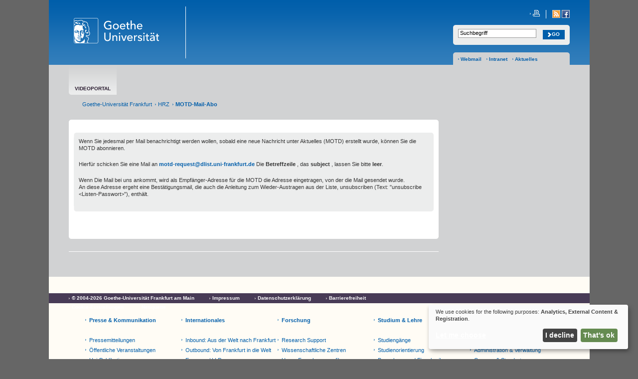

--- FILE ---
content_type: text/html; charset=utf-8
request_url: https://www.rz.uni-frankfurt.de/41058390?
body_size: 4344
content:
<!DOCTYPE html>
<!--[if IE]>  <![endif]-->
<html>
<head>
<meta content='text/html; charset=utf-8' http-equiv='Content-Type'>
<title>
Goethe-Universität — MOTD-Mail-Abo
</title>
<!-- meta -->
<meta content='Anleitung für die HRZ-MOTD Mailingliste' name='description'>
<meta content='keywords' name='keywords'>
<meta content='copyright' name='copyright'>
<meta content='5days' name='revisit-after'>
<meta content='index, follow' name='robots'>
<meta content='IE=edge' http-equiv='X-UA-Compatible'>
<script src="/assets/2016/klaro/config-38d58225928daebead993f8de1f28882195496a3ccb89cd64252404d2430dc3a.js"></script>
<script src="/assets/2016/klaro/klaro-b46eae07a73643c8575a59813be49c05a44920c3e6d201159114016e768fbbea.js"></script>
<link rel="stylesheet" media="screen" href="/assets/application-all-8cdb7835b3b444d0e3ca785f141a514ad20f24486d340db1824c950f48faf2e9.css" />
<link rel="stylesheet" media="print" href="/assets/application-print-9862d122b78b05508290a8db6d9ebc2fc87825af8222eb545f2f2f62ec360de1.css" />
<script src="/assets/application-af516ddec8f4d92a055e5b098a66f2ff34e4eb2d8275134c6347d6fa8d52e870.js"></script>
<!-- needed for inline editing -->
<!-- / IE 8 foo -->
<script>
  var isIE8 = false;
</script>
<!--[if lt IE 9]>
<script>
  isIE8 = true;
</script>
<![endif]-->
<!-- local headers -->


<meta name="csrf-param" content="authenticity_token" />
<meta name="csrf-token" content="VvwTbq0nGocPkpSCUup+fUW1ASNfGgh9yVQ8ypTQfq+Y9Ko6AgVy2IAnJTHJVMoSLtS9JFENpuX/cO8pFz/c0w==" />
<meta name="generator" content="Rails Connector for Infopark CMS Fiona by Infopark AG (www.infopark.de)" />
</head>
<body class='lang-0' id='page-1'>


<!--[if IE 6]> <div id="ie" class="ie6"> <![endif]-->
<!--[if IE 7]> <div id="ie" class="ie7"> <![endif]-->
<!--[if IE 8]> <div id="ie" class="ie8"> <![endif]-->
<!--[if IE 9]> <div id="ie" class="ie9"> <![endif]-->
<ul id='skiplinks'>
<li>
<a class='skip' href='#mainNav'>Skip to navigation (Press Enter).</a>
</li>
<li>
<a class='skip' href='#mainContent'>Skip to main content (Press Enter).</a>
</li>
</ul>
<a id='top' name='top'></a>
<!-- topAnchor -->
<div class=' ' id='website'>

<!-- header begin -->
<header id="header">
  
  <div class="headerInner">
    <div class="headContent">

      <a class="logo" title="Goethe-Universität Frankfurt am Main" href="/de"><img alt="Goethe-Universität Frankfurt am Main" height="51" src="/assets/ci/head_logo_text-8e933f882c07e9a8c7cdf6929a160e20e78f040c8af80e77113c50b92741ec9c.svg" /></a>

        <h1 class="department">
      <br />
  </h1>
    

      <ul class="metaNavigation">
        <li class="barrierLink">
        </li>
        <li class="printLink">
          <a href="javascript:print();" title="Seite drucken">
            <img src="/assets/ci/head_meta_print-e2b23a7a545e449e45751608717b5c4dca1fb71de2be9c550be7eaba7e0877b3.gif" alt="Head meta print" />
          </a>
        </li>
        <li class="socialLinks">
            <a href="/rss/34459651?channels=pressreleases" title="RSS" class="rss">
              <img src="/assets/ci/head_meta_rss-33e91cba492d58217b0f7f43a681ddab424abb816c54de6560a3bc811f5f5b72.gif" alt="Head meta rss" />
            </a>
          <a title="FACEBOOK" class="facebook" href="http://www.facebook.com/pages/Goethe-Universit%C3%A4t-Frankfurt/123002533912?sk=wall"><img src="/assets/ci/head_meta_facebook-51b2f2acb57ea136c25269dc7b8aca5d4fb348c4c7ba4c4dc89fc26db270b0e6.gif" alt="Head meta facebook" /></a>
        </li>
      </ul>
      <!-- Search on top -->
      <form class="barrierNavigation" action="/search" accept-charset="UTF-8" method="get"><input name="utf8" type="hidden" value="&#x2713;" />
      <input type="text" name="q" id="search_input" class="inputField" />
      <input type="submit" name="commit" value="Go" class="submit" />
</form>
      <script type="text/javascript">
        $(document).ready(function(){
          $("#search_input").DefaultValue("Suchbegriff");
        })
      </script>

      <!-- Search on top -->
      <ul class="subNavigation">
        <li>
          <a href="http://webmail.uni-frankfurt.de" title="Webmail">Webmail</a>
        </li>
        <!--
        <li>
        </li>
        -->
        <li>
          <a href="/intranet">Intranet</a>
        </li>
        <li>
	  <a href="http://aktuelles.uni-frankfurt.de" title="Aktuelles">Aktuelles</a>
        </li>
      </ul>
    </div>
  </div>
</header>
<!-- header end -->

<div id='content'>
<div id="mainContent" class=""><!-- Hauptnavigation begin -->
<div id="mainNav">
  <ul><li class="first"><a href="/videoportal"><span>Videoportal</span></a></li></ul>
  <div class="clear"><!-- clear both --></div>
</div>
<!-- Hauptnavigation Ende -->

<!-- Breadcrumb Start -->
<div id="breadcrumb">
  <ul><li class="firstPage"><a href="/">&nbsp</a></li><li class="firstPage"><a href="/de">
Goethe-Universität Frankfurt</a></li><li class=""><a href="/hrz">HRZ</a></li><li><span class="activePage">MOTD-Mail-Abo</span></li></ul>
  <div class="clear"><!-- clear both --></div>
</div>
<!-- Breadcrumb Ende -->

  <div class="box3Col">
    <div class="box3ColTop"></div>
    <!-- render teaser list -->


    <a id="a_41058514" name="a_41058514"></a>
      
  
  <h2></h2>
    <div class="contentboxGrey"><div class="contentboxGreyTop"></div><div class="contentboxGreyContent">
    <div class="free_html"><p>Wenn Sie jedesmal per Mail benachrichtigt werden wollen, sobald eine neue Nachricht unter Aktuelles (MOTD) erstellt wurde, k&ouml;nnen Sie die MOTD abonnieren.</p>
<p>Hierf&uuml;r schicken Sie eine Mail an <a href="mailto:motd-request@dlist.uni-frankfurt.de" title="Anmeldung MOTD Liste">motd-request@dlist.uni-frankfurt.de</a> Die <strong>Betreffzeile</strong> , das <strong>subject</strong> , lassen Sie bitte <strong>leer</strong>.</p>
<p></p>
<p>Wenn Die Mail bei uns ankommt, wird als Empf&auml;nger-Adresse f&uuml;r die MOTD die Adresse eingetragen, von der die Mail gesendet wurde. <br /> An diese Adresse ergeht eine Best&auml;tigungsmail, die auch die Anleitung zum Wieder-Austragen aus der Liste, unsubscriben (Text: "unsubscribe &lt;Listen-Passwort&gt;"), enth&auml;lt.</p></div>
        <div class="clear"></div>
</div><div class="contentboxGreyBottom"></div></div>    <div class="showAll"><hr /></div>


    
    <div class="box3ColBottom"></div>
  </div>
<div class="showAll"><hr /></div>

</div><!-- sidebar start -->
<div id="sidebar" class="sortable">
    <!-- textSearch -->
<!-- hide search
<h2><span class="translation_missing" title="translation missing: de.layout.search">Search</span></h2>
<div class="sidebarTeaserBox">
  <div class="sidebarBoxTop"></div>
  <div class="sidebarBoxContent">
    <form action="/search" accept-charset="UTF-8" method="get"><input name="utf8" type="hidden" value="&#x2713;" />
      <input type="text" name="q" id="search_input" class="inputField" />
      <input type="submit" name="commit" value="Go" class="submit" />
</form>  </div>
  <div class="sidebarBoxBottom"></div>
</div>
<div class="showAll"><hr /></div>
-->
<!-- textSearch -->
<!--
<script  type="text/javascript">
  $(document).ready(function(){
    $("#search_input").DefaultValue("Suchbegriff");
  })
</script>
-->

    
    



  <!-- render teaser list -->



</div>
<!-- sidebar end -->

<div class="clear"></div>
</div>
<!-- footer begin -->
<footer id="footer">
  <div class="footerInner">
    <ul class="footerLinks">
      <li>
        <a href="/de">&copy;  2004-2026 Goethe-Universität Frankfurt am Main</a>
      </li>
      <li>
        <a href="/impressum">Impressum</a>
      </li>
      <li>
        <a href="/70876599/Datenschutzerkl%C3%A4rung">Datenschutzerklärung</a>
      </li>
      <li>
        <a href="/155595868/Erkl%C3%A4rung_zur_Barrierefreiheit">Barrierefreiheit</a>
      </li>
      <li>
        <a class="klaro-show" href="#" onclick="klaro.show(undefined, true); return false">Cookie-Einstellungen</a>
      </li>
      <li>
        <a href="/Netiquette">Netiquette</a>
      </li>
   </ul>
    <ul class="footerColumn firstColumn">
      <li class="headline"><a href="https://www.uni-frankfurt.de/de/presse">Presse &amp; Kommunikation</a></li><li class=""><a href="https://www.puk.uni-frankfurt.de/Pressemitteilungen-Goethe-Universitaet?">Pressemitteilungen</a></li><li class=""><a href="https://aktuelles.uni-frankfurt.de/_events/">Öffentliche Veranstaltungen</a></li><li class=""><a href="/34459733/Zentrale_Uni_Publikationen_im_%C3%9Cberblick">Uni-Publikationen</a></li><li class=""><a href="https://aktuelles.uni-frankfurt.de/jahrbuch-2024/">Aktuelles Jahrbuch</a></li><li class=""><a href="/aktuelle-ausgabe">UniReport</a></li><li class=""><a href="/34831594/Aktuelle_Ausgaben___Forschung_Frankfurt">Forschung Frankfurt </a></li><li class=""><a href="https://www.uni-frankfurt.de/de/ueber-die-universitaet/karriere">Karriere &amp; Jobs</a></li><li class=""><a href="https://www.kinderuni.uni-frankfurt.de/">Frankfurter Kinder-Uni</a></li><li class=""><a href="https://www.uni-frankfurt.de/de/ueber-die-universitaet/zahlen-fakten">Zahlen und Fakten</a></li>
    </ul>
    <ul class="footerColumn secondColumn">
      <li class="headline"><a href="https://www.uni-frankfurt.de/de/international">Internationales</a></li><li class=""><a href="https://www.uni-frankfurt.de/de/international/inbound">Inbound: Aus der Welt nach Frankfurt</a></li><li class=""><a href="https://www.uni-frankfurt.de/de/international/outbound">Outbound: Von Frankfurt in die Welt</a></li><li class=""><a href="/38298572/ERASMUS_Plus__Partnerunis_Europa">Erasmus / LLP</a></li><li class=""><a href="https://www.goethe-university-frankfurt.de/45729918/Welcome?">Goethe Welcome Centre (GWC)</a></li><li class=""><a href="https://www.uni-frankfurt.de/121672223/Unterst%C3%BCtzung_f%C3%BCr_Gefl%C3%BCchtete">Refugees / Geflüchtete</a></li><li class=""><a href="https://www.uni-frankfurt.de/38298572/ERASMUS_Plus__Partnerunis_Europa">Erasmus +</a></li><li class=""><a href="https://www.uni-frankfurt.de/43662553/Fremdsprachen">Sprachenzentrum oder Fremdsprachen </a></li><li class=""><a href="http://www.grade.uni-frankfurt.de/index.html">Goethe Research Academy for Early Career Researchers</a></li>
    </ul>
    <ul class="footerColumn thirdColumn">
      <li class="headline"><a href="https://www.uni-frankfurt.de/de/forschung">Forschung</a></li><li class=""><a href="https://www.uni-frankfurt.de/102672447/Research_Support">Research Support</a></li><li class=""><a href="https://www.uni-frankfurt.de/de/forschung/wissenschaftliche-zentren#projekte-kooperationen-infrastruktur">Wissenschaftliche Zentren</a></li><li class=""><a href="https://www.uni-frankfurt.de/de/forschung/forschungsprofil">Unser Forschungsprofil</a></li><li class=""><a href="https://www.uni-frankfurt.de/de/forschung/forschungsfoerderung">Forschungsförderung</a></li><li class=""><a href="https://www.uni-frankfurt.de/de/forschung/infrastrukturzentren">Infrastrukturzentren</a></li><li class=""><a href="https://www.uni-frankfurt.de/de/forschung/promovierende-postdocs">Promovierende &amp; Postdocs</a></li>
    </ul>
    <ul class="footerColumn fourthColumn">
      <li class="headline"><a href="https://www.uni-frankfurt.de/de/studium">Studium &amp; Lehre</a></li><li class=""><a href="https://www.uni-frankfurt.de/de/studium/studiengaenge">Studiengänge</a></li><li class=""><a href="https://www.uni-frankfurt.de/de/studium/studienorientierung">Studienorientierung</a></li><li class=""><a href="https://www.uni-frankfurt.de/de/studium/bewerbung-einschreibung">Bewerbung und Einschreibung</a></li><li class=""><a href="https://www.uni-frankfurt.de/de/studium/studienorganisation">Studienorganisation</a></li><li class=""><a href="https://www.uni-frankfurt.de/de/studium/studienorganisation/studienabschluss-berufsvorbereitung">Studienabschluss und Berufseinstieg</a></li><li class=""><a href="https://www.uni-frankfurt.de/91919538/Beratung___Unterst%C3%BCtzung">Beratung und Unterstützung </a></li><li class=""><a href="https://www.uni-frankfurt.de/54550609/Studien__und_Pr%C3%BCfungsordnungen">Studien- und Prüfungsordnungen</a></li><li class=""><a href="https://www.uni-frankfurt.de/93995976/Partnerschulprogramm">Partnerschulen</a></li>
    </ul>
    <ul class="footerColumn fifthColumn">
      <li class="headline"><a href="https://www.uni-frankfurt.de/de/ueber-die-universitaet">Über die Universität</a></li><li class=""><a href="https://www.uni-frankfurt.de/de/ueber-die-universitaet/organisation/gremien-foren-organe/praesidium">Präsidium</a></li><li class=""><a href="https://www.uni-frankfurt.de/de/ueber-die-universitaet/organisation/administration-verwaltung">Administration &amp; Verwaltung</a></li><li class=""><a href="https://www.uni-frankfurt.de/de/ueber-die-universitaet/campus-standorte">Campus &amp; Standorte</a></li><li class=""><a href="https://www.uni-frankfurt.de/de/ueber-die-universitaet/leitbild">Leitbilder der Goethe-Universität</a></li><li class=""><a href="https://www.uni-frankfurt.de/de/ueber-die-universitaet/organisation/gremien-foren-organe">Gremien, Foren &amp; Organe</a></li><li class=""><a href="https://www.uni-frankfurt.de/de/ueber-die-universitaet/organisation/beauftragte-vertrauenspersonen">Beauftragte, Vertrauens- und Ombudspersonen</a></li><li class=""><a href="https://www.rhein-main-universitaeten.de/home">Rhein-Main Universitäten (RMU)</a></li>
    </ul>
  </div>
  
</footer>
<!-- footer end -->

</div>
<!--[if IE]> </div> <![endif]-->


</body>
</html>


--- FILE ---
content_type: application/javascript
request_url: https://www.rz.uni-frankfurt.de/assets/application-af516ddec8f4d92a055e5b098a66f2ff34e4eb2d8275134c6347d6fa8d52e870.js
body_size: 130695
content:
/*!
 * jQuery JavaScript Library v1.12.4
 * http://jquery.com/
 *
 * Includes Sizzle.js
 * http://sizzlejs.com/
 *
 * Copyright jQuery Foundation and other contributors
 * Released under the MIT license
 * http://jquery.org/license
 *
 * Date: 2016-05-20T17:17Z
 */
function goetheUniImageSlider(e){console.log(e);var t=jQuery(e).attr("id"),i=jQuery("#"+t+" img").width(),n=jQuery("#"+t+" img").height(),s=jQuery("#"+t+" img").size(),a=1,o='<div id="imageSlideWrapper-'+t+'" class="imageSlideWrapper" style="width:'+i*s+"px;height:"+n+'px;overflow:hidden;position:absolute;left:0px;">',r='<div id="imageSlideLeft-'+t+'" class="imageSlideLeft"></div><div id="imageSlideRight-'+t+'"class="imageSlideRight"></div>';jQuery("#"+t).height(n).css({overflow:"hidden"}).wrapInner(o).append(r),jQuery("#"+t+" img").css({display:"block",float:"left"}),jQuery("#imageSlideLeft-"+t).click(function(){return a>1&&(jQuery("#imageSlideWrapper-"+t).animate({left:"+="+i}),a--),!1}),jQuery("#imageSlideRight-"+t).click(function(){return a<s&&(jQuery("#imageSlideWrapper-"+t).animate({left:"-="+i}),a++),!1})}!function(e,t){"object"==typeof module&&"object"==typeof module.exports?module.exports=e.document?t(e,!0):function(e){if(!e.document)throw new Error("jQuery requires a window with a document");return t(e)}:t(e)}("undefined"!=typeof window?window:this,function(e,t){function i(e){var t=!!e&&"length"in e&&e.length,i=fe.type(e);return"function"!==i&&!fe.isWindow(e)&&("array"===i||0===t||"number"==typeof t&&t>0&&t-1 in e)}function n(e,t,i){if(fe.isFunction(t))return fe.grep(e,function(e,n){return!!t.call(e,n,e)!==i});if(t.nodeType)return fe.grep(e,function(e){return e===t!==i});if("string"==typeof t){if(Ce.test(t))return fe.filter(t,e,i);t=fe.filter(t,e)}return fe.grep(e,function(e){return fe.inArray(e,t)>-1!==i})}function s(e,t){do{e=e[t]}while(e&&1!==e.nodeType);return e}function a(e){var t={};return fe.each(e.match(Ne)||[],function(e,i){t[i]=!0}),t}function o(){ne.addEventListener?(ne.removeEventListener("DOMContentLoaded",r),e.removeEventListener("load",r)):(ne.detachEvent("onreadystatechange",r),e.detachEvent("onload",r))}function r(){(ne.addEventListener||"load"===e.event.type||"complete"===ne.readyState)&&(o(),fe.ready())}function l(e,t,i){if(i===undefined&&1===e.nodeType){var n="data-"+t.replace(je,"-$1").toLowerCase();if("string"==typeof(i=e.getAttribute(n))){try{i="true"===i||"false"!==i&&("null"===i?null:+i+""===i?+i:Me.test(i)?fe.parseJSON(i):i)}catch(s){}fe.data(e,t,i)}else i=undefined}return i}function u(e){var t;for(t in e)if(("data"!==t||!fe.isEmptyObject(e[t]))&&"toJSON"!==t)return!1;return!0}function h(e,t,i,n){if(Ee(e)){var s,a,o=fe.expando,r=e.nodeType,l=r?fe.cache:e,u=r?e[o]:e[o]&&o;if(u&&l[u]&&(n||l[u].data)||i!==undefined||"string"!=typeof t)return u||(u=r?e[o]=ie.pop()||fe.guid++:o),l[u]||(l[u]=r?{}:{toJSON:fe.noop}),"object"!=typeof t&&"function"!=typeof t||(n?l[u]=fe.extend(l[u],t):l[u].data=fe.extend(l[u].data,t)),a=l[u],n||(a.data||(a.data={}),a=a.data),i!==undefined&&(a[fe.camelCase(t)]=i),"string"==typeof t?null==(s=a[t])&&(s=a[fe.camelCase(t)]):s=a,s}}function c(e,t,i){if(Ee(e)){var n,s,a=e.nodeType,o=a?fe.cache:e,r=a?e[fe.expando]:fe.expando;if(o[r]){if(t&&(n=i?o[r]:o[r].data)){s=(t=fe.isArray(t)?t.concat(fe.map(t,fe.camelCase)):t in n?[t]:(t=fe.camelCase(t))in n?[t]:t.split(" ")).length;for(;s--;)delete n[t[s]];if(i?!u(n):!fe.isEmptyObject(n))return}(i||(delete o[r].data,u(o[r])))&&(a?fe.cleanData([e],!0):ce.deleteExpando||o!=o.window?delete o[r]:o[r]=undefined)}}}function d(e,t,i,n){var s,a=1,o=20,r=n?function(){return n.cur()}:function(){return fe.css(e,t,"")},l=r(),u=i&&i[3]||(fe.cssNumber[t]?"":"px"),h=(fe.cssNumber[t]||"px"!==u&&+l)&&We.exec(fe.css(e,t));if(h&&h[3]!==u){u=u||h[3],i=i||[],h=+l||1;do{h/=a=a||".5",fe.style(e,t,h+u)}while(a!==(a=r()/l)&&1!==a&&--o)}return i&&(h=+h||+l||0,s=i[1]?h+(i[1]+1)*i[2]:+i[2],n&&(n.unit=u,n.start=h,n.end=s)),s}function f(e){var t=Qe.split("|"),i=e.createDocumentFragment();if(i.createElement)for(;t.length;)i.createElement(t.pop());return i}function p(e,t){var i,n,s=0,a="undefined"!=typeof e.getElementsByTagName?e.getElementsByTagName(t||"*"):"undefined"!=typeof e.querySelectorAll?e.querySelectorAll(t||"*"):undefined;if(!a)for(a=[],i=e.childNodes||e;null!=(n=i[s]);s++)!t||fe.nodeName(n,t)?a.push(n):fe.merge(a,p(n,t));return t===undefined||t&&fe.nodeName(e,t)?fe.merge([e],a):a}function g(e,t){for(var i,n=0;null!=(i=e[n]);n++)fe._data(i,"globalEval",!t||fe._data(t[n],"globalEval"))}function m(e){qe.test(e.type)&&(e.defaultChecked=e.checked)}function v(e,t,i,n,s){for(var a,o,r,l,u,h,c,d=e.length,v=f(t),b=[],y=0;y<d;y++)if((o=e[y])||0===o)if("object"===fe.type(o))fe.merge(b,o.nodeType?[o]:o);else if(Xe.test(o)){for(l=l||v.appendChild(t.createElement("div")),u=(Ue.exec(o)||["",""])[1].toLowerCase(),c=Ve[u]||Ve._default,l.innerHTML=c[1]+fe.htmlPrefilter(o)+c[2],a=c[0];a--;)l=l.lastChild;if(!ce.leadingWhitespace&&$e.test(o)&&b.push(t.createTextNode($e.exec(o)[0])),!ce.tbody)for(a=(o="table"!==u||Je.test(o)?"<table>"!==c[1]||Je.test(o)?0:l:l.firstChild)&&o.childNodes.length;a--;)fe.nodeName(h=o.childNodes[a],"tbody")&&!h.childNodes.length&&o.removeChild(h);for(fe.merge(b,l.childNodes),l.textContent="";l.firstChild;)l.removeChild(l.firstChild);l=v.lastChild}else b.push(t.createTextNode(o));for(l&&v.removeChild(l),ce.appendChecked||fe.grep(p(b,"input"),m),y=0;o=b[y++];)if(n&&fe.inArray(o,n)>-1)s&&s.push(o);else if(r=fe.contains(o.ownerDocument,o),l=p(v.appendChild(o),"script"),r&&g(l),i)for(a=0;o=l[a++];)Ye.test(o.type||"")&&i.push(o);return l=null,v}function b(){return!0}function y(){return!1}function _(){try{return ne.activeElement}catch(e){}}function w(e,t,i,n,s,a){var o,r;if("object"==typeof t){for(r in"string"!=typeof i&&(n=n||i,i=undefined),t)w(e,r,i,n,t[r],a);return e}if(null==n&&null==s?(s=i,n=i=undefined):null==s&&("string"==typeof i?(s=n,n=undefined):(s=n,n=i,i=undefined)),!1===s)s=y;else if(!s)return e;return 1===a&&(o=s,(s=function(e){return fe().off(e),o.apply(this,arguments)}).guid=o.guid||(o.guid=fe.guid++)),e.each(function(){fe.event.add(this,t,s,n,i)})}function x(e,t){return fe.nodeName(e,"table")&&fe.nodeName(11!==t.nodeType?t:t.firstChild,"tr")?e.getElementsByTagName("tbody")[0]||e.appendChild(e.ownerDocument.createElement("tbody")):e}function C(e){return e.type=(null!==fe.find.attr(e,"type"))+"/"+e.type,e}function D(e){var t=rt.exec(e.type);return t?e.type=t[1]:e.removeAttribute("type"),e}function S(e,t){if(1===t.nodeType&&fe.hasData(e)){var i,n,s,a=fe._data(e),o=fe._data(t,a),r=a.events;if(r)for(i in delete o.handle,o.events={},r)for(n=0,s=r[i].length;n<s;n++)fe.event.add(t,i,r[i][n]);o.data&&(o.data=fe.extend({},o.data))}}function T(e,t){var i,n,s;if(1===t.nodeType){if(i=t.nodeName.toLowerCase(),!ce.noCloneEvent&&t[fe.expando]){for(n in(s=fe._data(t)).events)fe.removeEvent(t,n,s.handle);t.removeAttribute(fe.expando)}"script"===i&&t.text!==e.text?(C(t).text=e.text,D(t)):"object"===i?(t.parentNode&&(t.outerHTML=e.outerHTML),ce.html5Clone&&e.innerHTML&&!fe.trim(t.innerHTML)&&(t.innerHTML=e.innerHTML)):"input"===i&&qe.test(e.type)?(t.defaultChecked=t.checked=e.checked,t.value!==e.value&&(t.value=e.value)):"option"===i?t.defaultSelected=t.selected=e.defaultSelected:"input"!==i&&"textarea"!==i||(t.defaultValue=e.defaultValue)}}function k(e,t,i,n){t=ae.apply([],t);var s,a,o,r,l,u,h=0,c=e.length,d=c-1,f=t[0],g=fe.isFunction(f);if(g||c>1&&"string"==typeof f&&!ce.checkClone&&ot.test(f))return e.each(function(s){var a=e.eq(s);g&&(t[0]=f.call(this,s,a.html())),k(a,t,i,n)});if(c&&(s=(u=v(t,e[0].ownerDocument,!1,e,n)).firstChild,1===u.childNodes.length&&(u=s),s||n)){for(o=(r=fe.map(p(u,"script"),C)).length;h<c;h++)a=u,h!==d&&(a=fe.clone(a,!0,!0),o&&fe.merge(r,p(a,"script"))),i.call(e[h],a,h);if(o)for(l=r[r.length-1].ownerDocument,fe.map(r,D),h=0;h<o;h++)a=r[h],Ye.test(a.type||"")&&!fe._data(a,"globalEval")&&fe.contains(l,a)&&(a.src?fe._evalUrl&&fe._evalUrl(a.src):fe.globalEval((a.text||a.textContent||a.innerHTML||"").replace(lt,"")));u=s=null}return e}function I(e,t,i){for(var n,s=t?fe.filter(t,e):e,a=0;null!=(n=s[a]);a++)i||1!==n.nodeType||fe.cleanData(p(n)),n.parentNode&&(i&&fe.contains(n.ownerDocument,n)&&g(p(n,"script")),n.parentNode.removeChild(n));return e}function P(e,t){var i=fe(t.createElement(e)).appendTo(t.body),n=fe.css(i[0],"display");return i.detach(),n}function N(e){var t=ne,i=ct[e];return i||("none"!==(i=P(e,t))&&i||((t=((ht=(ht||fe("<iframe frameborder='0' width='0' height='0'/>")).appendTo(t.documentElement))[0].contentWindow||ht[0].contentDocument).document).write(),t.close(),i=P(e,t),ht.detach()),ct[e]=i),i}function A(e,t){return{get:function(){if(!e())return(this.get=t).apply(this,arguments);delete this.get}}}function E(e){if(e in Tt)return e;for(var t=e.charAt(0).toUpperCase()+e.slice(1),i=St.length;i--;)if((e=St[i]+t)in Tt)return e}function M(e,t){for(var i,n,s,a=[],o=0,r=e.length;o<r;o++)(n=e[o]).style&&(a[o]=fe._data(n,"olddisplay"),i=n.style.display,t?(a[o]||"none"!==i||(n.style.display=""),""===n.style.display&&ze(n)&&(a[o]=fe._data(n,"olddisplay",N(n.nodeName)))):(s=ze(n),(i&&"none"!==i||!s)&&fe._data(n,"olddisplay",s?i:fe.css(n,"display"))));for(o=0;o<r;o++)(n=e[o]).style&&(t&&"none"!==n.style.display&&""!==n.style.display||(n.style.display=t?a[o]||"":"none"));return e}function j(e,t,i){var n=xt.exec(t);return n?Math.max(0,n[1]-(i||0))+(n[2]||"px"):t}function H(e,t,i,n,s){for(var a=i===(n?"border":"content")?4:"width"===t?1:0,o=0;a<4;a+=2)"margin"===i&&(o+=fe.css(e,i+Re[a],!0,s)),n?("content"===i&&(o-=fe.css(e,"padding"+Re[a],!0,s)),"margin"!==i&&(o-=fe.css(e,"border"+Re[a]+"Width",!0,s))):(o+=fe.css(e,"padding"+Re[a],!0,s),"padding"!==i&&(o+=fe.css(e,"border"+Re[a]+"Width",!0,s)));return o}function F(e,t,i){var n=!0,s="width"===t?e.offsetWidth:e.offsetHeight,a=mt(e),o=ce.boxSizing&&"border-box"===fe.css(e,"boxSizing",!1,a);if(s<=0||null==s){if(((s=vt(e,t,a))<0||null==s)&&(s=e.style[t]),ft.test(s))return s;n=o&&(ce.boxSizingReliable()||s===e.style[t]),s=parseFloat(s)||0}return s+H(e,t,i||(o?"border":"content"),n,a)+"px"}function L(e,t,i,n,s){return new L.prototype.init(e,t,i,n,s)}function O(){return e.setTimeout(function(){kt=undefined}),kt=fe.now()}function W(e,t){var i,n={height:e},s=0;for(t=t?1:0;s<4;s+=2-t)n["margin"+(i=Re[s])]=n["padding"+i]=e;return t&&(n.opacity=n.width=e),n}function R(e,t,i){for(var n,s=(q.tweeners[t]||[]).concat(q.tweeners["*"]),a=0,o=s.length;a<o;a++)if(n=s[a].call(i,t,e))return n}function z(e,t,i){var n,s,a,o,r,l,u,h=this,c={},d=e.style,f=e.nodeType&&ze(e),p=fe._data(e,"fxshow");for(n in i.queue||(null==(r=fe._queueHooks(e,"fx")).unqueued&&(r.unqueued=0,l=r.empty.fire,r.empty.fire=function(){r.unqueued||l()}),r.unqueued++,h.always(function(){h.always(function(){r.unqueued--,fe.queue(e,"fx").length||r.empty.fire()})})),1===e.nodeType&&("height"in t||"width"in t)&&(i.overflow=[d.overflow,d.overflowX,d.overflowY],"inline"===("none"===(u=fe.css(e,"display"))?fe._data(e,"olddisplay")||N(e.nodeName):u)&&"none"===fe.css(e,"float")&&(ce.inlineBlockNeedsLayout&&"inline"!==N(e.nodeName)?d.zoom=1:d.display="inline-block")),i.overflow&&(d.overflow="hidden",ce.shrinkWrapBlocks()||h.always(function(){d.overflow=i.overflow[0],d.overflowX=i.overflow[1],d.overflowY=i.overflow[2]})),t)if(s=t[n],Pt.exec(s)){if(delete t[n],a=a||"toggle"===s,s===(f?"hide":"show")){if("show"!==s||!p||p[n]===undefined)continue;f=!0}c[n]=p&&p[n]||fe.style(e,n)}else u=undefined;if(fe.isEmptyObject(c))"inline"===("none"===u?N(e.nodeName):u)&&(d.display=u);else for(n in p?"hidden"in p&&(f=p.hidden):p=fe._data(e,"fxshow",{}),a&&(p.hidden=!f),f?fe(e).show():h.done(function(){fe(e).hide()}),h.done(function(){var t;for(t in fe._removeData(e,"fxshow"),c)fe.style(e,t,c[t])}),c)o=R(f?p[n]:0,n,h),n in p||(p[n]=o.start,f&&(o.end=o.start,o.start="width"===n||"height"===n?1:0))}function B(e,t){var i,n,s,a,o;for(i in e)if(s=t[n=fe.camelCase(i)],a=e[i],fe.isArray(a)&&(s=a[1],a=e[i]=a[0]),i!==n&&(e[n]=a,delete e[i]),(o=fe.cssHooks[n])&&"expand"in o)for(i in a=o.expand(a),delete e[n],a)i in e||(e[i]=a[i],t[i]=s);else t[n]=s}function q(e,t,i){var n,s,a=0,o=q.prefilters.length,r=fe.Deferred().always(function(){delete l.elem}),l=function(){if(s)return!1;for(var t=kt||O(),i=Math.max(0,u.startTime+u.duration-t),n=1-(i/u.duration||0),a=0,o=u.tweens.length;a<o;a++)u.tweens[a].run(n);return r.notifyWith(e,[u,n,i]),n<1&&o?i:(r.resolveWith(e,[u]),!1)},u=r.promise({elem:e,props:fe.extend({},t),opts:fe.extend(!0,{specialEasing:{},easing:fe.easing._default},i),originalProperties:t,originalOptions:i,startTime:kt||O(),duration:i.duration,tweens:[],createTween:function(t,i){var n=fe.Tween(e,u.opts,t,i,u.opts.specialEasing[t]||u.opts.easing);return u.tweens.push(n),n},stop:function(t){var i=0,n=t?u.tweens.length:0;if(s)return this;for(s=!0;i<n;i++)u.tweens[i].run(1);return t?(r.notifyWith(e,[u,1,0]),r.resolveWith(e,[u,t])):r.rejectWith(e,[u,t]),this}}),h=u.props;for(B(h,u.opts.specialEasing);a<o;a++)if(n=q.prefilters[a].call(u,e,h,u.opts))return fe.isFunction(n.stop)&&(fe._queueHooks(u.elem,u.opts.queue).stop=fe.proxy(n.stop,n)),n;return fe.map(h,R,u),fe.isFunction(u.opts.start)&&u.opts.start.call(e,u),fe.fx.timer(fe.extend(l,{elem:e,anim:u,queue:u.opts.queue})),u.progress(u.opts.progress).done(u.opts.done,u.opts.complete).fail(u.opts.fail).always(u.opts.always)}function U(e){return fe.attr(e,"class")||""}function Y(e){return function(t,i){"string"!=typeof t&&(i=t,t="*");var n,s=0,a=t.toLowerCase().match(Ne)||[];if(fe.isFunction(i))for(;n=a[s++];)"+"===n.charAt(0)?(n=n.slice(1)||"*",(e[n]=e[n]||[]).unshift(i)):(e[n]=e[n]||[]).push(i)}}function $(e,t,i,n){function s(r){var l;return a[r]=!0,fe.each(e[r]||[],function(e,r){var u=r(t,i,n);return"string"!=typeof u||o||a[u]?o?!(l=u):void 0:(t.dataTypes.unshift(u),s(u),!1)}),l}var a={},o=e===ei;return s(t.dataTypes[0])||!a["*"]&&s("*")}function Q(e,t){var i,n,s=fe.ajaxSettings.flatOptions||{};for(n in t)t[n]!==undefined&&((s[n]?e:i||(i={}))[n]=t[n]);return i&&fe.extend(!0,e,i),e}function V(e,t,i){for(var n,s,a,o,r=e.contents,l=e.dataTypes;"*"===l[0];)l.shift(),s===undefined&&(s=e.mimeType||t.getResponseHeader("Content-Type"));if(s)for(o in r)if(r[o]&&r[o].test(s)){l.unshift(o);break}if(l[0]in i)a=l[0];else{for(o in i){if(!l[0]||e.converters[o+" "+l[0]]){a=o;break}n||(n=o)}a=a||n}if(a)return a!==l[0]&&l.unshift(a),i[a]}function X(e,t,i,n){var s,a,o,r,l,u={},h=e.dataTypes.slice();if(h[1])for(o in e.converters)u[o.toLowerCase()]=e.converters[o];for(a=h.shift();a;)if(e.responseFields[a]&&(i[e.responseFields[a]]=t),!l&&n&&e.dataFilter&&(t=e.dataFilter(t,e.dataType)),l=a,a=h.shift())if("*"===a)a=l;else if("*"!==l&&l!==a){if(!(o=u[l+" "+a]||u["* "+a]))for(s in u)if((r=s.split(" "))[1]===a&&(o=u[l+" "+r[0]]||u["* "+r[0]])){!0===o?o=u[s]:!0!==u[s]&&(a=r[0],h.unshift(r[1]));break}if(!0!==o)if(o&&e.throws)t=o(t);else try{t=o(t)}catch(c){return{state:"parsererror",error:o?c:"No conversion from "+l+" to "+a}}}return{state:"success",data:t}}function J(e){return e.style&&e.style.display||fe.css(e,"display")}function K(e){if(!fe.contains(e.ownerDocument||ne,e))return!0;for(;e&&1===e.nodeType;){if("none"===J(e)||"hidden"===e.type)return!0;e=e.parentNode}return!1}function G(e,t,i,n){var s;if(fe.isArray(t))fe.each(t,function(t,s){i||ai.test(e)?n(e,s):G(e+"["+("object"==typeof s&&null!=s?t:"")+"]",s,i,n)});else if(i||"object"!==fe.type(t))n(e,t);else for(s in t)G(e+"["+s+"]",t[s],i,n)}function Z(){try{return new e.XMLHttpRequest}catch(t){}}function ee(){try{return new e.ActiveXObject("Microsoft.XMLHTTP")}catch(t){}}function te(e){return fe.isWindow(e)?e:9===e.nodeType&&(e.defaultView||e.parentWindow)}var ie=[],ne=e.document,se=ie.slice,ae=ie.concat,oe=ie.push,re=ie.indexOf,le={},ue=le.toString,he=le.hasOwnProperty,ce={},de="1.12.4",fe=function(e,t){return new fe.fn.init(e,t)},pe=/^[\s\uFEFF\xA0]+|[\s\uFEFF\xA0]+$/g,ge=/^-ms-/,me=/-([\da-z])/gi,ve=function(e,t){return t.toUpperCase()};fe.fn=fe.prototype={jquery:de,constructor:fe,selector:"",length:0,toArray:function(){return se.call(this)},get:function(e){return null!=e?e<0?this[e+this.length]:this[e]:se.call(this)},pushStack:function(e){var t=fe.merge(this.constructor(),e);return t.prevObject=this,t.context=this.context,t},each:function(e){return fe.each(this,e)},map:function(e){return this.pushStack(fe.map(this,function(t,i){return e.call(t,i,t)}))},slice:function(){return this.pushStack(se.apply(this,arguments))},first:function(){return this.eq(0)},last:function(){return this.eq(-1)},eq:function(e){var t=this.length,i=+e+(e<0?t:0);return this.pushStack(i>=0&&i<t?[this[i]]:[])},end:function(){return this.prevObject||this.constructor()},push:oe,sort:ie.sort,splice:ie.splice},fe.extend=fe.fn.extend=function(){var e,t,i,n,s,a,o=arguments[0]||{},r=1,l=arguments.length,u=!1;for("boolean"==typeof o&&(u=o,o=arguments[r]||{},r++),"object"==typeof o||fe.isFunction(o)||(o={}),r===l&&(o=this,r--);r<l;r++)if(null!=(s=arguments[r]))for(n in s)e=o[n],o!==(i=s[n])&&(u&&i&&(fe.isPlainObject(i)||(t=fe.isArray(i)))?(t?(t=!1,a=e&&fe.isArray(e)?e:[]):a=e&&fe.isPlainObject(e)?e:{},o[n]=fe.extend(u,a,i)):i!==undefined&&(o[n]=i));return o},fe.extend({expando:"jQuery"+(de+Math.random()).replace(/\D/g,""),isReady:!0,error:function(e){throw new Error(e)},noop:function(){},isFunction:function(e){return"function"===fe.type(e)},isArray:Array.isArray||function(e){return"array"===fe.type(e)},isWindow:function(e){return null!=e&&e==e.window},isNumeric:function(e){var t=e&&e.toString();return!fe.isArray(e)&&t-parseFloat(t)+1>=0},isEmptyObject:function(e){var t;for(t in e)return!1;return!0},isPlainObject:function(e){var t;if(!e||"object"!==fe.type(e)||e.nodeType||fe.isWindow(e))return!1;try{if(e.constructor&&!he.call(e,"constructor")&&!he.call(e.constructor.prototype,"isPrototypeOf"))return!1}catch(i){return!1}if(!ce.ownFirst)for(t in e)return he.call(e,t);for(t in e);return t===undefined||he.call(e,t)},type:function(e){return null==e?e+"":"object"==typeof e||"function"==typeof e?le[ue.call(e)]||"object":typeof e},globalEval:function(t){t&&fe.trim(t)&&(e.execScript||function(t){e.eval.call(e,t)})(t)},camelCase:function(e){return e.replace(ge,"ms-").replace(me,ve)},nodeName:function(e,t){return e.nodeName&&e.nodeName.toLowerCase()===t.toLowerCase()},each:function(e,t){var n,s=0;if(i(e))for(n=e.length;s<n&&!1!==t.call(e[s],s,e[s]);s++);else for(s in e)if(!1===t.call(e[s],s,e[s]))break;return e},trim:function(e){return null==e?"":(e+"").replace(pe,"")},makeArray:function(e,t){var n=t||[];return null!=e&&(i(Object(e))?fe.merge(n,"string"==typeof e?[e]:e):oe.call(n,e)),n},inArray:function(e,t,i){var n;if(t){if(re)return re.call(t,e,i);for(n=t.length,i=i?i<0?Math.max(0,n+i):i:0;i<n;i++)if(i in t&&t[i]===e)return i}return-1},merge:function(e,t){for(var i=+t.length,n=0,s=e.length;n<i;)e[s++]=t[n++];if(i!=i)for(;t[n]!==undefined;)e[s++]=t[n++];return e.length=s,e},grep:function(e,t,i){for(var n=[],s=0,a=e.length,o=!i;s<a;s++)!t(e[s],s)!==o&&n.push(e[s]);return n},map:function(e,t,n){var s,a,o=0,r=[];if(i(e))for(s=e.length;o<s;o++)null!=(a=t(e[o],o,n))&&r.push(a);else for(o in e)null!=(a=t(e[o],o,n))&&r.push(a);return ae.apply([],r)},guid:1,proxy:function(e,t){var i,n,s;return"string"==typeof t&&(s=e[t],t=e,e=s),fe.isFunction(e)?(i=se.call(arguments,2),(n=function(){return e.apply(t||this,i.concat(se.call(arguments)))}).guid=e.guid=e.guid||fe.guid++,n):undefined},now:function(){return+new Date},support:ce}),"function"==typeof Symbol&&(fe.fn[Symbol.iterator]=ie[Symbol.iterator]),fe.each("Boolean Number String Function Array Date RegExp Object Error Symbol".split(" "),function(e,t){le["[object "+t+"]"]=t.toLowerCase()});var be=
/*!
 * Sizzle CSS Selector Engine v2.2.1
 * http://sizzlejs.com/
 *
 * Copyright jQuery Foundation and other contributors
 * Released under the MIT license
 * http://jquery.org/license
 *
 * Date: 2015-10-17
 */
function(e){function t(e,t,i,n){var s,a,o,r,l,u,c,f,p=t&&t.ownerDocument,g=t?t.nodeType:9;if(i=i||[],"string"!=typeof e||!e||1!==g&&9!==g&&11!==g)return i;if(!n&&((t?t.ownerDocument||t:R)!==E&&A(t),t=t||E,j)){if(11!==g&&(u=ve.exec(e)))if(s=u[1]){if(9===g){if(!(o=t.getElementById(s)))return i;if(o.id===s)return i.push(o),i}else if(p&&(o=p.getElementById(s))&&O(t,o)&&o.id===s)return i.push(o),i}else{if(u[2])return G.apply(i,t.getElementsByTagName(e)),i;if((s=u[3])&&w.getElementsByClassName&&t.getElementsByClassName)return G.apply(i,t.getElementsByClassName(s)),i}if(w.qsa&&!Y[e+" "]&&(!H||!H.test(e))){if(1!==g)p=t,f=e;else if("object"!==t.nodeName.toLowerCase()){for((r=t.getAttribute("id"))?r=r.replace(ye,"\\$&"):t.setAttribute("id",r=W),a=(c=S(e)).length,l=de.test(r)?"#"+r:"[id='"+r+"']";a--;)c[a]=l+" "+d(c[a]);f=c.join(","),p=be.test(e)&&h(t.parentNode)||t}if(f)try{return G.apply(i,p.querySelectorAll(f)),i}catch(m){}finally{r===W&&t.removeAttribute("id")}}}return k(e.replace(re,"$1"),t,i,n)}function i(){function e(i,n){return t.push(i+" ")>x.cacheLength&&delete e[t.shift()],e[i+" "]=n}var t=[];return e}function n(e){return e[W]=!0,e}function s(e){var t=E.createElement("div");try{return!!e(t)}catch(i){return!1}finally{t.parentNode&&t.parentNode.removeChild(t),t=null}}function a(e,t){for(var i=e.split("|"),n=i.length;n--;)x.attrHandle[i[n]]=t}function o(e,t){var i=t&&e,n=i&&1===e.nodeType&&1===t.nodeType&&(~t.sourceIndex||Q)-(~e.sourceIndex||Q);if(n)return n;if(i)for(;i=i.nextSibling;)if(i===t)return-1;return e?1:-1}function r(e){return function(t){return"input"===t.nodeName.toLowerCase()&&t.type===e}}function l(e){return function(t){var i=t.nodeName.toLowerCase();return("input"===i||"button"===i)&&t.type===e}}function u(e){return n(function(t){return t=+t,n(function(i,n){for(var s,a=e([],i.length,t),o=a.length;o--;)i[s=a[o]]&&(i[s]=!(n[s]=i[s]))})})}function h(e){return e&&"undefined"!=typeof e.getElementsByTagName&&e}function c(){}function d(e){for(var t=0,i=e.length,n="";t<i;t++)n+=e[t].value;return n}function f(e,t,i){var n=t.dir,s=i&&"parentNode"===n,a=B++;return t.first?function(t,i,a){for(;t=t[n];)if(1===t.nodeType||s)return e(t,i,a)}:function(t,i,o){var r,l,u,h=[z,a];if(o){for(;t=t[n];)if((1===t.nodeType||s)&&e(t,i,o))return!0}else for(;t=t[n];)if(1===t.nodeType||s){if((r=(l=(u=t[W]||(t[W]={}))[t.uniqueID]||(u[t.uniqueID]={}))[n])&&r[0]===z&&r[1]===a)return h[2]=r[2];if(l[n]=h,h[2]=e(t,i,o))return!0}}}function p(e){return e.length>1?function(t,i,n){for(var s=e.length;s--;)if(!e[s](t,i,n))return!1;return!0}:e[0]}function g(e,i,n){for(var s=0,a=i.length;s<a;s++)t(e,i[s],n);return n}function m(e,t,i,n,s){for(var a,o=[],r=0,l=e.length,u=null!=t;r<l;r++)(a=e[r])&&(i&&!i(a,n,s)||(o.push(a),u&&t.push(r)));return o}function v(e,t,i,s,a,o){return s&&!s[W]&&(s=v(s)),a&&!a[W]&&(a=v(a,o)),n(function(n,o,r,l){var u,h,c,d=[],f=[],p=o.length,v=n||g(t||"*",r.nodeType?[r]:r,[]),b=!e||!n&&t?v:m(v,d,e,r,l),y=i?a||(n?e:p||s)?[]:o:b;if(i&&i(b,y,r,l),s)for(u=m(y,f),s(u,[],r,l),h=u.length;h--;)(c=u[h])&&(y[f[h]]=!(b[f[h]]=c));if(n){if(a||e){if(a){for(u=[],h=y.length;h--;)(c=y[h])&&u.push(b[h]=c);a(null,y=[],u,l)}for(h=y.length;h--;)(c=y[h])&&(u=a?ee(n,c):d[h])>-1&&(n[u]=!(o[u]=c))}}else y=m(y===o?y.splice(p,y.length):y),a?a(null,o,y,l):G.apply(o,y)})}function b(e){for(var t,i,n,s=e.length,a=x.relative[e[0].type],o=a||x.relative[" "],r=a?1:0,l=f(function(e){return e===t},o,!0),u=f(function(e){return ee(t,e)>-1},o,!0),h=[function(e,i,n){var s=!a&&(n||i!==I)||((t=i).nodeType?l(e,i,n):u(e,i,n));return t=null,s}];r<s;r++)if(i=x.relative[e[r].type])h=[f(p(h),i)];else{if((i=x.filter[e[r].type].apply(null,e[r].matches))[W]){for(n=++r;n<s&&!x.relative[e[n].type];n++);return v(r>1&&p(h),r>1&&d(e.slice(0,r-1).concat({value:" "===e[r-2].type?"*":""})).replace(re,"$1"),i,r<n&&b(e.slice(r,n)),n<s&&b(e=e.slice(n)),n<s&&d(e))}h.push(i)}return p(h)}function y(e,i){var s=i.length>0,a=e.length>0,o=function(n,o,r,l,u){var h,c,d,f=0,p="0",g=n&&[],v=[],b=I,y=n||a&&x.find.TAG("*",u),_=z+=null==b?1:Math.random()||.1,w=y.length;for(u&&(I=o===E||o||u);p!==w&&null!=(h=y[p]);p++){if(a&&h){for(c=0,o||h.ownerDocument===E||(A(h),r=!j);d=e[c++];)if(d(h,o||E,r)){l.push(h);break}u&&(z=_)}s&&((h=!d&&h)&&f--,n&&g.push(h))}if(f+=p,s&&p!==f){for(c=0;d=i[c++];)d(g,v,o,r);if(n){if(f>0)for(;p--;)g[p]||v[p]||(v[p]=J.call(l));v=m(v)}G.apply(l,v),u&&!n&&v.length>0&&f+i.length>1&&t.uniqueSort(l)}return u&&(z=_,I=b),g};return s?n(o):o}var _,w,x,C,D,S,T,k,I,P,N,A,E,M,j,H,F,L,O,W="sizzle"+1*new Date,R=e.document,z=0,B=0,q=i(),U=i(),Y=i(),$=function(e,t){return e===t&&(N=!0),0},Q=1<<31,V={}.hasOwnProperty,X=[],J=X.pop,K=X.push,G=X.push,Z=X.slice,ee=function(e,t){for(var i=0,n=e.length;i<n;i++)if(e[i]===t)return i;return-1},te="checked|selected|async|autofocus|autoplay|controls|defer|disabled|hidden|ismap|loop|multiple|open|readonly|required|scoped",ie="[\\x20\\t\\r\\n\\f]",ne="(?:\\\\.|[\\w-]|[^\\x00-\\xa0])+",se="\\["+ie+"*("+ne+")(?:"+ie+"*([*^$|!~]?=)"+ie+"*(?:'((?:\\\\.|[^\\\\'])*)'|\"((?:\\\\.|[^\\\\\"])*)\"|("+ne+"))|)"+ie+"*\\]",ae=":("+ne+")(?:\\((('((?:\\\\.|[^\\\\'])*)'|\"((?:\\\\.|[^\\\\\"])*)\")|((?:\\\\.|[^\\\\()[\\]]|"+se+")*)|.*)\\)|)",oe=new RegExp(ie+"+","g"),re=new RegExp("^"+ie+"+|((?:^|[^\\\\])(?:\\\\.)*)"+ie+"+$","g"),le=new RegExp("^"+ie+"*,"+ie+"*"),ue=new RegExp("^"+ie+"*([>+~]|"+ie+")"+ie+"*"),he=new RegExp("="+ie+"*([^\\]'\"]*?)"+ie+"*\\]","g"),ce=new RegExp(ae),de=new RegExp("^"+ne+"$"),fe={ID:new RegExp("^#("+ne+")"),CLASS:new RegExp("^\\.("+ne+")"),TAG:new RegExp("^("+ne+"|[*])"),ATTR:new RegExp("^"+se),PSEUDO:new RegExp("^"+ae),CHILD:new RegExp("^:(only|first|last|nth|nth-last)-(child|of-type)(?:\\("+ie+"*(even|odd|(([+-]|)(\\d*)n|)"+ie+"*(?:([+-]|)"+ie+"*(\\d+)|))"+ie+"*\\)|)","i"),bool:new RegExp("^(?:"+te+")$","i"),needsContext:new RegExp("^"+ie+"*[>+~]|:(even|odd|eq|gt|lt|nth|first|last)(?:\\("+ie+"*((?:-\\d)?\\d*)"+ie+"*\\)|)(?=[^-]|$)","i")},pe=/^(?:input|select|textarea|button)$/i,ge=/^h\d$/i,me=/^[^{]+\{\s*\[native \w/,ve=/^(?:#([\w-]+)|(\w+)|\.([\w-]+))$/,be=/[+~]/,ye=/'|\\/g,_e=new RegExp("\\\\([\\da-f]{1,6}"+ie+"?|("+ie+")|.)","ig"),we=function(e,t,i){var n="0x"+t-65536;return n!=n||i?t:n<0?String.fromCharCode(n+65536):String.fromCharCode(n>>10|55296,1023&n|56320)},xe=function(){A()};try{G.apply(X=Z.call(R.childNodes),R.childNodes),X[R.childNodes.length].nodeType}catch(Ce){G={apply:X.length?function(e,t){K.apply(e,Z.call(t))}:function(e,t){for(var i=e.length,n=0;e[i++]=t[n++];);e.length=i-1}}}for(_ in w=t.support={},D=t.isXML=function(e){var t=e&&(e.ownerDocument||e).documentElement;return!!t&&"HTML"!==t.nodeName},A=t.setDocument=function(e){var t,i,n=e?e.ownerDocument||e:R;return n!==E&&9===n.nodeType&&n.documentElement?(M=(E=n).documentElement,j=!D(E),(i=E.defaultView)&&i.top!==i&&(i.addEventListener?i.addEventListener("unload",xe,!1):i.attachEvent&&i.attachEvent("onunload",xe)),w.attributes=s(function(e){return e.className="i",!e.getAttribute("className")}),w.getElementsByTagName=s(function(e){return e.appendChild(E.createComment("")),!e.getElementsByTagName("*").length}),w.getElementsByClassName=me.test(E.getElementsByClassName),w.getById=s(function(e){return M.appendChild(e).id=W,!E.getElementsByName||!E.getElementsByName(W).length}),w.getById?(x.find.ID=function(e,t){if("undefined"!=typeof t.getElementById&&j){var i=t.getElementById(e);return i?[i]:[]}},x.filter.ID=function(e){var t=e.replace(_e,we);return function(e){return e.getAttribute("id")===t}}):(delete x.find.ID,x.filter.ID=function(e){var t=e.replace(_e,we);return function(e){var i="undefined"!=typeof e.getAttributeNode&&e.getAttributeNode("id");return i&&i.value===t}}),x.find.TAG=w.getElementsByTagName?function(e,t){return"undefined"!=typeof t.getElementsByTagName?t.getElementsByTagName(e):w.qsa?t.querySelectorAll(e):void 0}:function(e,t){var i,n=[],s=0,a=t.getElementsByTagName(e);if("*"===e){for(;i=a[s++];)1===i.nodeType&&n.push(i);return n}return a},x.find.CLASS=w.getElementsByClassName&&function(e,t){if("undefined"!=typeof t.getElementsByClassName&&j)return t.getElementsByClassName(e)},F=[],H=[],(w.qsa=me.test(E.querySelectorAll))&&(s(function(e){M.appendChild(e).innerHTML="<a id='"+W+"'></a><select id='"+W+"-\r\\' msallowcapture=''><option selected=''></option></select>",e.querySelectorAll("[msallowcapture^='']").length&&H.push("[*^$]="+ie+"*(?:''|\"\")"),e.querySelectorAll("[selected]").length||H.push("\\["+ie+"*(?:value|"+te+")"),e.querySelectorAll("[id~="+W+"-]").length||H.push("~="),e.querySelectorAll(":checked").length||H.push(":checked"),e.querySelectorAll("a#"+W+"+*").length||H.push(".#.+[+~]")}),s(function(e){var t=E.createElement("input");t.setAttribute("type","hidden"),e.appendChild(t).setAttribute("name","D"),e.querySelectorAll("[name=d]").length&&H.push("name"+ie+"*[*^$|!~]?="),e.querySelectorAll(":enabled").length||H.push(":enabled",":disabled"),e.querySelectorAll("*,:x"),H.push(",.*:")})),(w.matchesSelector=me.test(L=M.matches||M.webkitMatchesSelector||M.mozMatchesSelector||M.oMatchesSelector||M.msMatchesSelector))&&s(function(e){w.disconnectedMatch=L.call(e,"div"),L.call(e,"[s!='']:x"),F.push("!=",ae)}),H=H.length&&new RegExp(H.join("|")),F=F.length&&new RegExp(F.join("|")),t=me.test(M.compareDocumentPosition),O=t||me.test(M.contains)?function(e,t){var i=9===e.nodeType?e.documentElement:e,n=t&&t.parentNode;return e===n||!(!n||1!==n.nodeType||!(i.contains?i.contains(n):e.compareDocumentPosition&&16&e.compareDocumentPosition(n)))}:function(e,t){if(t)for(;t=t.parentNode;)if(t===e)return!0;return!1},$=t?function(e,t){if(e===t)return N=!0,0;var i=!e.compareDocumentPosition-!t.compareDocumentPosition;return i||(1&(i=(e.ownerDocument||e)===(t.ownerDocument||t)?e.compareDocumentPosition(t):1)||!w.sortDetached&&t.compareDocumentPosition(e)===i?e===E||e.ownerDocument===R&&O(R,e)?-1:t===E||t.ownerDocument===R&&O(R,t)?1:P?ee(P,e)-ee(P,t):0:4&i?-1:1)}:function(e,t){if(e===t)return N=!0,0;var i,n=0,s=e.parentNode,a=t.parentNode,r=[e],l=[t];if(!s||!a)return e===E?-1:t===E?1:s?-1:a?1:P?ee(P,e)-ee(P,t):0;if(s===a)return o(e,t);for(i=e;i=i.parentNode;)r.unshift(i);for(i=t;i=i.parentNode;)l.unshift(i);for(;r[n]===l[n];)n++;return n?o(r[n],l[n]):r[n]===R?-1:l[n]===R?1:0},E):E},t.matches=function(e,i){return t(e,null,null,i)},t.matchesSelector=function(e,i){if((e.ownerDocument||e)!==E&&A(e),i=i.replace(he,"='$1']"),w.matchesSelector&&j&&!Y[i+" "]&&(!F||!F.test(i))&&(!H||!H.test(i)))try{var n=L.call(e,i);if(n||w.disconnectedMatch||e.document&&11!==e.document.nodeType)return n}catch(Ce){}return t(i,E,null,[e]).length>0},t.contains=function(e,t){return(e.ownerDocument||e)!==E&&A(e),O(e,t)},t.attr=function(e,t){(e.ownerDocument||e)!==E&&A(e);var i=x.attrHandle[t.toLowerCase()],n=i&&V.call(x.attrHandle,t.toLowerCase())?i(e,t,!j):undefined;return n!==undefined?n:w.attributes||!j?e.getAttribute(t):(n=e.getAttributeNode(t))&&n.specified?n.value:null},t.error=function(e){throw new Error("Syntax error, unrecognized expression: "+e)},t.uniqueSort=function(e){var t,i=[],n=0,s=0;if(N=!w.detectDuplicates,P=!w.sortStable&&e.slice(0),e.sort($),N){for(;t=e[s++];)t===e[s]&&(n=i.push(s));for(;n--;)e.splice(i[n],1)}return P=null,e},C=t.getText=function(e){var t,i="",n=0,s=e.nodeType;if(s){if(1===s||9===s||11===s){if("string"==typeof e.textContent)return e.textContent;for(e=e.firstChild;e;e=e.nextSibling)i+=C(e)}else if(3===s||4===s)return e.nodeValue}else for(;t=e[n++];)i+=C(t);return i},(x=t.selectors={cacheLength:50,createPseudo:n,match:fe,attrHandle:{},find:{},relative:{">":{dir:"parentNode",first:!0}," ":{dir:"parentNode"},"+":{dir:"previousSibling",first:!0},"~":{dir:"previousSibling"}},preFilter:{ATTR:function(e){return e[1]=e[1].replace(_e,we),e[3]=(e[3]||e[4]||e[5]||"").replace(_e,we),"~="===e[2]&&(e[3]=" "+e[3]+" "),e.slice(0,4)},CHILD:function(e){return e[1]=e[1].toLowerCase(),"nth"===e[1].slice(0,3)?(e[3]||t.error(e[0]),e[4]=+(e[4]?e[5]+(e[6]||1):2*("even"===e[3]||"odd"===e[3])),e[5]=+(e[7]+e[8]||"odd"===e[3])):e[3]&&t.error(e[0]),e},PSEUDO:function(e){var t,i=!e[6]&&e[2];return fe.CHILD.test(e[0])?null:(e[3]?e[2]=e[4]||e[5]||"":i&&ce.test(i)&&(t=S(i,!0))&&(t=i.indexOf(")",i.length-t)-i.length)&&(e[0]=e[0].slice(0,t),e[2]=i.slice(0,t)),e.slice(0,3))}},filter:{TAG:function(e){var t=e.replace(_e,we).toLowerCase();return"*"===e?function(){return!0}:function(e){return e.nodeName&&e.nodeName.toLowerCase()===t}},CLASS:function(e){var t=q[e+" "];return t||(t=new RegExp("(^|"+ie+")"+e+"("+ie+"|$)"))&&q(e,function(e){return t.test("string"==typeof e.className&&e.className||"undefined"!=typeof e.getAttribute&&e.getAttribute("class")||"")})},ATTR:function(e,i,n){return function(s){var a=t.attr(s,e);return null==a?"!="===i:!i||(a+="","="===i?a===n:"!="===i?a!==n:"^="===i?n&&0===a.indexOf(n):"*="===i?n&&a.indexOf(n)>-1:"$="===i?n&&a.slice(-n.length)===n:"~="===i?(" "+a.replace(oe," ")+" ").indexOf(n)>-1:"|="===i&&(a===n||a.slice(0,n.length+1)===n+"-"))}},CHILD:function(e,t,i,n,s){var a="nth"!==e.slice(0,3),o="last"!==e.slice(-4),r="of-type"===t;return 1===n&&0===s?function(e){return!!e.parentNode}:function(t,i,l){var u,h,c,d,f,p,g=a!==o?"nextSibling":"previousSibling",m=t.parentNode,v=r&&t.nodeName.toLowerCase(),b=!l&&!r,y=!1;if(m){if(a){for(;g;){for(d=t;d=d[g];)if(r?d.nodeName.toLowerCase()===v:1===d.nodeType)return!1;p=g="only"===e&&!p&&"nextSibling"}return!0}if(p=[o?m.firstChild:m.lastChild],o&&b){for(y=(f=(u=(h=(c=(d=m)[W]||(d[W]={}))[d.uniqueID]||(c[d.uniqueID]={}))[e]||[])[0]===z&&u[1])&&u[2],d=f&&m.childNodes[f];d=++f&&d&&d[g]||(y=f=0)||p.pop();)if(1===d.nodeType&&++y&&d===t){h[e]=[z,f,y];break}}else if(b&&(y=f=(u=(h=(c=(d=t)[W]||(d[W]={}))[d.uniqueID]||(c[d.uniqueID]={}))[e]||[])[0]===z&&u[1]),!1===y)for(;(d=++f&&d&&d[g]||(y=f=0)||p.pop())&&((r?d.nodeName.toLowerCase()!==v:1!==d.nodeType)||!++y||(b&&((h=(c=d[W]||(d[W]={}))[d.uniqueID]||(c[d.uniqueID]={}))[e]=[z,y]),d!==t)););return(y-=s)===n||y%n==0&&y/n>=0}}},PSEUDO:function(e,i){var s,a=x.pseudos[e]||x.setFilters[e.toLowerCase()]||t.error("unsupported pseudo: "+e);return a[W]?a(i):a.length>1?(s=[e,e,"",i],x.setFilters.hasOwnProperty(e.toLowerCase())?n(function(e,t){for(var n,s=a(e,i),o=s.length;o--;)e[n=ee(e,s[o])]=!(t[n]=s[o])}):function(e){return a(e,0,s)}):a}},pseudos:{not:n(function(e){var t=[],i=[],s=T(e.replace(re,"$1"));return s[W]?n(function(e,t,i,n){for(var a,o=s(e,null,n,[]),r=e.length;r--;)(a=o[r])&&(e[r]=!(t[r]=a))}):function(e,n,a){return t[0]=e,s(t,null,a,i),t[0]=null,!i.pop()}}),has:n(function(e){return function(i){return t(e,i).length>0}}),contains:n(function(e){return e=e.replace(_e,we),function(t){return(t.textContent||t.innerText||C(t)).indexOf(e)>-1}}),lang:n(function(e){return de.test(e||"")||t.error("unsupported lang: "+e),e=e.replace(_e,we).toLowerCase(),function(t){var i;do{if(i=j?t.lang:t.getAttribute("xml:lang")||t.getAttribute("lang"))return(i=i.toLowerCase())===e||0===i.indexOf(e+"-")}while((t=t.parentNode)&&1===t.nodeType);return!1}}),target:function(t){var i=e.location&&e.location.hash;return i&&i.slice(1)===t.id},root:function(e){return e===M},focus:function(e){return e===E.activeElement&&(!E.hasFocus||E.hasFocus())&&!!(e.type||e.href||~e.tabIndex)},enabled:function(e){return!1===e.disabled},disabled:function(e){return!0===e.disabled},checked:function(e){var t=e.nodeName.toLowerCase();return"input"===t&&!!e.checked||"option"===t&&!!e.selected},selected:function(e){return e.parentNode&&e.parentNode.selectedIndex,!0===e.selected},empty:function(e){for(e=e.firstChild;e;e=e.nextSibling)if(e.nodeType<6)return!1;return!0},parent:function(e){return!x.pseudos.empty(e)},header:function(e){return ge.test(e.nodeName)},input:function(e){return pe.test(e.nodeName)},button:function(e){var t=e.nodeName.toLowerCase();return"input"===t&&"button"===e.type||"button"===t},text:function(e){var t;return"input"===e.nodeName.toLowerCase()&&"text"===e.type&&(null==(t=e.getAttribute("type"))||"text"===t.toLowerCase())},first:u(function(){return[0]}),last:u(function(e,t){return[t-1]}),eq:u(function(e,t,i){return[i<0?i+t:i]}),even:u(function(e,t){for(var i=0;i<t;i+=2)e.push(i);return e}),odd:u(function(e,t){for(var i=1;i<t;i+=2)e.push(i);return e}),lt:u(function(e,t,i){for(var n=i<0?i+t:i;--n>=0;)e.push(n);return e}),gt:u(function(e,t,i){for(var n=i<0?i+t:i;++n<t;)e.push(n);return e})}}).pseudos.nth=x.pseudos.eq,{radio:!0,checkbox:!0,file:!0,password:!0,image:!0})x.pseudos[_]=r(_);for(_ in{submit:!0,reset:!0})x.pseudos[_]=l(_);return c.prototype=x.filters=x.pseudos,x.setFilters=new c,S=t.tokenize=function(e,i){var n,s,a,o,r,l,u,h=U[e+" "];if(h)return i?0:h.slice(0);for(r=e,l=[],u=x.preFilter;r;){for(o in n&&!(s=le.exec(r))||(s&&(r=r.slice(s[0].length)||r),l.push(a=[])),n=!1,(s=ue.exec(r))&&(n=s.shift(),a.push({value:n,type:s[0].replace(re," ")}),r=r.slice(n.length)),x.filter)!(s=fe[o].exec(r))||u[o]&&!(s=u[o](s))||(n=s.shift(),a.push({value:n,type:o,matches:s}),r=r.slice(n.length));if(!n)break}return i?r.length:r?t.error(e):U(e,l).slice(0)},T=t.compile=function(e,t){var i,n=[],s=[],a=Y[e+" "];if(!a){for(t||(t=S(e)),i=t.length;i--;)(a=b(t[i]))[W]?n.push(a):s.push(a);(a=Y(e,y(s,n))).selector=e}return a},k=t.select=function(e,t,i,n){var s,a,o,r,l,u="function"==typeof e&&e,c=!n&&S(e=u.selector||e);if(i=i||[],1===c.length){if((a=c[0]=c[0].slice(0)).length>2&&"ID"===(o=a[0]).type&&w.getById&&9===t.nodeType&&j&&x.relative[a[1].type]){if(!(t=(x.find.ID(o.matches[0].replace(_e,we),t)||[])[0]))return i;u&&(t=t.parentNode),e=e.slice(a.shift().value.length)}for(s=fe.needsContext.test(e)?0:a.length;s--&&(o=a[s],!x.relative[r=o.type]);)if((l=x.find[r])&&(n=l(o.matches[0].replace(_e,we),be.test(a[0].type)&&h(t.parentNode)||t))){if(a.splice(s,1),!(e=n.length&&d(a)))return G.apply(i,n),i;break}}return(u||T(e,c))(n,t,!j,i,!t||be.test(e)&&h(t.parentNode)||t),i},w.sortStable=W.split("").sort($).join("")===W,w.detectDuplicates=!!N,A(),w.sortDetached=s(function(e){return 1&e.compareDocumentPosition(E.createElement("div"))}),s(function(e){return e.innerHTML="<a href='#'></a>","#"===e.firstChild.getAttribute("href")})||a("type|href|height|width",function(e,t,i){if(!i)return e.getAttribute(t,"type"===t.toLowerCase()?1:2)}),w.attributes&&s(function(e){return e.innerHTML="<input/>",e.firstChild.setAttribute("value",""),""===e.firstChild.getAttribute("value")})||a("value",function(e,t,i){if(!i&&"input"===e.nodeName.toLowerCase())return e.defaultValue}),s(function(e){return null==e.getAttribute("disabled")})||a(te,function(e,t,i){var n;if(!i)return!0===e[t]?t.toLowerCase():(n=e.getAttributeNode(t))&&n.specified?n.value:null}),t}(e);fe.find=be,fe.expr=be.selectors,fe.expr[":"]=fe.expr.pseudos,fe.uniqueSort=fe.unique=be.uniqueSort,fe.text=be.getText,fe.isXMLDoc=be.isXML,fe.contains=be.contains;var ye=function(e,t,i){for(var n=[],s=i!==undefined;(e=e[t])&&9!==e.nodeType;)if(1===e.nodeType){if(s&&fe(e).is(i))break;n.push(e)}return n},_e=function(e,t){for(var i=[];e;e=e.nextSibling)1===e.nodeType&&e!==t&&i.push(e);return i},we=fe.expr.match.needsContext,xe=/^<([\w-]+)\s*\/?>(?:<\/\1>|)$/,Ce=/^.[^:#\[\.,]*$/;fe.filter=function(e,t,i){var n=t[0];return i&&(e=":not("+e+")"),1===t.length&&1===n.nodeType?fe.find.matchesSelector(n,e)?[n]:[]:fe.find.matches(e,fe.grep(t,function(e){return 1===e.nodeType}))},fe.fn.extend({find:function(e){var t,i=[],n=this,s=n.length;if("string"!=typeof e)return this.pushStack(fe(e).filter(function(){for(t=0;t<s;t++)if(fe.contains(n[t],this))return!0}));for(t=0;t<s;t++)fe.find(e,n[t],i);return(i=this.pushStack(s>1?fe.unique(i):i)).selector=this.selector?this.selector+" "+e:e,i},filter:function(e){return this.pushStack(n(this,e||[],!1))},not:function(e){return this.pushStack(n(this,e||[],!0))},is:function(e){return!!n(this,"string"==typeof e&&we.test(e)?fe(e):e||[],!1).length}});var De,Se=/^(?:\s*(<[\w\W]+>)[^>]*|#([\w-]*))$/;(fe.fn.init=function(e,t,i){var n,s;if(!e)return this;if(i=i||De,"string"==typeof e){if(!(n="<"===e.charAt(0)&&">"===e.charAt(e.length-1)&&e.length>=3?[null,e,null]:Se.exec(e))||!n[1]&&t)return!t||t.jquery?(t||i).find(e):this.constructor(t).find(e);if(n[1]){if(t=t instanceof fe?t[0]:t,fe.merge(this,fe.parseHTML(n[1],t&&t.nodeType?t.ownerDocument||t:ne,!0)),xe.test(n[1])&&fe.isPlainObject(t))for(n in t)fe.isFunction(this[n])?this[n](t[n]):this.attr(n,t[n]);return this}if((s=ne.getElementById(n[2]))&&s.parentNode){if(s.id!==n[2])return De.find(e);this.length=1,this[0]=s}return this.context=ne,this.selector=e,this}return e.nodeType?(this.context=this[0]=e,this.length=1,this):fe.isFunction(e)?"undefined"!=typeof i.ready?i.ready(e):e(fe):(e.selector!==undefined&&(this.selector=e.selector,this.context=e.context),fe.makeArray(e,this))}).prototype=fe.fn,De=fe(ne);var Te=/^(?:parents|prev(?:Until|All))/,ke={children:!0,contents:!0,next:!0,prev:!0};fe.fn.extend({has:function(e){var t,i=fe(e,this),n=i.length;return this.filter(function(){for(t=0;t<n;t++)if(fe.contains(this,i[t]))return!0})},closest:function(e,t){for(var i,n=0,s=this.length,a=[],o=we.test(e)||"string"!=typeof e?fe(e,t||this.context):0;n<s;n++)for(i=this[n];i&&i!==t;i=i.parentNode)if(i.nodeType<11&&(o?o.index(i)>-1:1===i.nodeType&&fe.find.matchesSelector(i,e))){a.push(i);break}return this.pushStack(a.length>1?fe.uniqueSort(a):a)},index:function(e){return e?"string"==typeof e?fe.inArray(this[0],fe(e)):fe.inArray(e.jquery?e[0]:e,this):this[0]&&this[0].parentNode?this.first().prevAll().length:-1},add:function(e,t){return this.pushStack(fe.uniqueSort(fe.merge(this.get(),fe(e,t))))},addBack:function(e){return this.add(null==e?this.prevObject:this.prevObject.filter(e))}}),fe.each({parent:function(e){var t=e.parentNode;return t&&11!==t.nodeType?t:null},parents:function(e){return ye(e,"parentNode")},parentsUntil:function(e,t,i){return ye(e,"parentNode",i)},next:function(e){return s(e,"nextSibling")},prev:function(e){return s(e,"previousSibling")},nextAll:function(e){return ye(e,"nextSibling")},prevAll:function(e){return ye(e,"previousSibling")},nextUntil:function(e,t,i){return ye(e,"nextSibling",i)},prevUntil:function(e,t,i){return ye(e,"previousSibling",i)},siblings:function(e){return _e((e.parentNode||{}).firstChild,e)},children:function(e){return _e(e.firstChild)},contents:function(e){return fe.nodeName(e,"iframe")?e.contentDocument||e.contentWindow.document:fe.merge([],e.childNodes)}},function(e,t){fe.fn[e]=function(i,n){var s=fe.map(this,t,i);return"Until"!==e.slice(-5)&&(n=i),n&&"string"==typeof n&&(s=fe.filter(n,s)),this.length>1&&(ke[e]||(s=fe.uniqueSort(s)),Te.test(e)&&(s=s.reverse())),this.pushStack(s)}});var Ie,Pe,Ne=/\S+/g;for(Pe in fe.Callbacks=function(e){e="string"==typeof e?a(e):fe.extend({},e);var t,i,n,s,o=[],r=[],l=-1,u=function(){for(s=e.once,n=t=!0;r.length;l=-1)for(i=r.shift();++l<o.length;)!1===o[l].apply(i[0],i[1])&&e.stopOnFalse&&(l=o.length,i=!1);e.memory||(i=!1),t=!1,s&&(o=i?[]:"")},h={add:function(){return o&&(i&&!t&&(l=o.length-1,r.push(i)),function n(t){fe.each(t,function(t,i){fe.isFunction(i)?e.unique&&h.has(i)||o.push(i):i&&i.length&&"string"!==fe.type(i)&&n(i)})}(arguments),i&&!t&&u()),this},remove:function(){return fe.each(arguments,function(e,t){for(var i;(i=fe.inArray(t,o,i))>-1;)o.splice(i,1),i<=l&&l--}),this},has:function(e){return e?fe.inArray(e,o)>-1:o.length>0},empty:function(){return o&&(o=[]),this},disable:function(){return s=r=[],o=i="",this},disabled:function(){return!o},lock:function(){return s=!0,i||h.disable(),this},locked:function(){return!!s},fireWith:function(e,i){return s||(i=[e,(i=i||[]).slice?i.slice():i],r.push(i),t||u()),this},fire:function(){return h.fireWith(this,arguments),this},fired:function(){return!!n}};return h},fe.extend({Deferred:function(e){var t=[["resolve","done",fe.Callbacks("once memory"),"resolved"],["reject","fail",fe.Callbacks("once memory"),"rejected"],["notify","progress",fe.Callbacks("memory")]],i="pending",n={state:function(){return i},always:function(){return s.done(arguments).fail(arguments),this},then:function(){var e=arguments;return fe.Deferred(function(i){fe.each(t,function(t,a){var o=fe.isFunction(e[t])&&e[t];s[a[1]](function(){var e=o&&o.apply(this,arguments);e&&fe.isFunction(e.promise)?e.promise().progress(i.notify).done(i.resolve).fail(i.reject):i[a[0]+"With"](this===n?i.promise():this,o?[e]:arguments)})}),e=null}).promise()},promise:function(e){return null!=e?fe.extend(e,n):n}},s={};return n.pipe=n.then,fe.each(t,function(e,a){var o=a[2],r=a[3];n[a[1]]=o.add,r&&o.add(function(){i=r},t[1^e][2].disable,t[2][2].lock),s[a[0]]=function(){return s[a[0]+"With"](this===s?n:this,arguments),this},s[a[0]+"With"]=o.fireWith}),n.promise(s),e&&e.call(s,s),s},when:function(e){var t,i,n,s=0,a=se.call(arguments),o=a.length,r=1!==o||e&&fe.isFunction(e.promise)?o:0,l=1===r?e:fe.Deferred(),u=function(e,i,n){return function(s){i[e]=this,n[e]=arguments.length>1?se.call(arguments):s,n===t?l.notifyWith(i,n):--r||l.resolveWith(i,n)}};if(o>1)for(t=new Array(o),i=new Array(o),n=new Array(o);s<o;s++)a[s]&&fe.isFunction(a[s].promise)?a[s].promise().progress(u(s,i,t)).done(u(s,n,a)).fail(l.reject):--r;return r||l.resolveWith(n,a),l.promise()}}),fe.fn.ready=function(e){return fe.ready.promise().done(e),this},fe.extend({isReady:!1,readyWait:1,holdReady:function(e){e?fe.readyWait++:fe.ready(!0)},ready:function(e){(!0===e?--fe.readyWait:fe.isReady)||(fe.isReady=!0,!0!==e&&--fe.readyWait>0||(Ie.resolveWith(ne,[fe]),fe.fn.triggerHandler&&(fe(ne).triggerHandler("ready"),fe(ne).off("ready"))))}}),fe.ready.promise=function(t){if(!Ie)if(Ie=fe.Deferred(),"complete"===ne.readyState||"loading"!==ne.readyState&&!ne.documentElement.doScroll)e.setTimeout(fe.ready);else if(ne.addEventListener)ne.addEventListener("DOMContentLoaded",r),e.addEventListener("load",r);else{ne.attachEvent("onreadystatechange",r),e.attachEvent("onload",r);var i=!1;try{i=null==e.frameElement&&ne.documentElement}catch(n){}i&&i.doScroll&&function t(){if(!fe.isReady){try{i.doScroll("left")}catch(n){return e.setTimeout(t,50)}o(),fe.ready()}}()}return Ie.promise(t)},fe.ready.promise(),fe(ce))break;ce.ownFirst="0"===Pe,ce.inlineBlockNeedsLayout=!1,fe(function(){var e,t,i,n;(i=ne.getElementsByTagName("body")[0])&&i.style&&(t=ne.createElement("div"),(n=ne.createElement("div")).style.cssText="position:absolute;border:0;width:0;height:0;top:0;left:-9999px",i.appendChild(n).appendChild(t),"undefined"!=typeof t.style.zoom&&(t.style.cssText="display:inline;margin:0;border:0;padding:1px;width:1px;zoom:1",ce.inlineBlockNeedsLayout=e=3===t.offsetWidth,e&&(i.style.zoom=1)),i.removeChild(n))}),function(){var e=ne.createElement("div");ce.deleteExpando=!0;try{delete e.test}catch(t){ce.deleteExpando=!1}e=null}();var Ae,Ee=function(e){var t=fe.noData[(e.nodeName+" ").toLowerCase()],i=+e.nodeType||1;return(1===i||9===i)&&(!t||!0!==t&&e.getAttribute("classid")===t)},Me=/^(?:\{[\w\W]*\}|\[[\w\W]*\])$/,je=/([A-Z])/g;fe.extend({cache:{},noData:{"applet ":!0,"embed ":!0,"object ":"clsid:D27CDB6E-AE6D-11cf-96B8-444553540000"},hasData:function(e){return!!(e=e.nodeType?fe.cache[e[fe.expando]]:e[fe.expando])&&!u(e)},data:function(e,t,i){return h(e,t,i)},removeData:function(e,t){return c(e,t)},_data:function(e,t,i){return h(e,t,i,!0)},_removeData:function(e,t){return c(e,t,!0)}}),fe.fn.extend({data:function(e,t){var i,n,s,a=this[0],o=a&&a.attributes;if(e===undefined){if(this.length&&(s=fe.data(a),1===a.nodeType&&!fe._data(a,"parsedAttrs"))){for(i=o.length;i--;)o[i]&&0===(n=o[i].name).indexOf("data-")&&l(a,n=fe.camelCase(n.slice(5)),s[n]);fe._data(a,"parsedAttrs",!0)}return s}return"object"==typeof e?this.each(function(){fe.data(this,e)}):arguments.length>1?this.each(function(){fe.data(this,e,t)}):a?l(a,e,fe.data(a,e)):undefined},removeData:function(e){return this.each(function(){fe.removeData(this,e)})}}),fe.extend({queue:function(e,t,i){var n;if(e)return t=(t||"fx")+"queue",n=fe._data(e,t),i&&(!n||fe.isArray(i)?n=fe._data(e,t,fe.makeArray(i)):n.push(i)),n||[]},dequeue:function(e,t){t=t||"fx";var i=fe.queue(e,t),n=i.length,s=i.shift(),a=fe._queueHooks(e,t),o=function(){fe.dequeue(e,t)};"inprogress"===s&&(s=i.shift(),n--),s&&("fx"===t&&i.unshift("inprogress"),delete a.stop,s.call(e,o,a)),!n&&a&&a.empty.fire()},_queueHooks:function(e,t){var i=t+"queueHooks";return fe._data(e,i)||fe._data(e,i,{empty:fe.Callbacks("once memory").add(function(){fe._removeData(e,t+"queue"),fe._removeData(e,i)})})}}),fe.fn.extend({queue:function(e,t){var i=2;return"string"!=typeof e&&(t=e,e="fx",i--),arguments.length<i?fe.queue(this[0],e):t===undefined?this:this.each(function(){var i=fe.queue(this,e,t);fe._queueHooks(this,e),"fx"===e&&"inprogress"!==i[0]&&fe.dequeue(this,e)})},dequeue:function(e){return this.each(function(){fe.dequeue(this,e)})},clearQueue:function(e){return this.queue(e||"fx",[])},promise:function(e,t){var i,n=1,s=fe.Deferred(),a=this,o=this.length,r=function(){--n||s.resolveWith(a,[a])};for("string"!=typeof e&&(t=e,e=undefined),e=e||"fx";o--;)(i=fe._data(a[o],e+"queueHooks"))&&i.empty&&(n++,i.empty.add(r));return r(),s.promise(t)}}),ce.shrinkWrapBlocks=function(){return null!=Ae?Ae:(Ae=!1,(t=ne.getElementsByTagName("body")[0])&&t.style?(e=ne.createElement("div"),(i=ne.createElement("div")).style.cssText="position:absolute;border:0;width:0;height:0;top:0;left:-9999px",t.appendChild(i).appendChild(e),"undefined"!=typeof e.style.zoom&&(e.style.cssText="-webkit-box-sizing:content-box;-moz-box-sizing:content-box;box-sizing:content-box;display:block;margin:0;border:0;padding:1px;width:1px;zoom:1",e.appendChild(ne.createElement("div")).style.width="5px",Ae=3!==e.offsetWidth),t.removeChild(i),Ae):void 0);var e,t,i};var He,Fe,Le,Oe=/[+-]?(?:\d*\.|)\d+(?:[eE][+-]?\d+|)/.source,We=new RegExp("^(?:([+-])=|)("+Oe+")([a-z%]*)$","i"),Re=["Top","Right","Bottom","Left"],ze=function(e,t){return e=t||e,"none"===fe.css(e,"display")||!fe.contains(e.ownerDocument,e)},Be=function(e,t,i,n,s,a,o){var r=0,l=e.length,u=null==i;if("object"===fe.type(i))for(r in s=!0,i)Be(e,t,r,i[r],!0,a,o);else if(n!==undefined&&(s=!0,fe.isFunction(n)||(o=!0),u&&(o?(t.call(e,n),t=null):(u=t,t=function(e,t,i){return u.call(fe(e),i)})),t))for(;r<l;r++)t(e[r],i,o?n:n.call(e[r],r,t(e[r],i)));return s?e:u?t.call(e):l?t(e[0],i):a},qe=/^(?:checkbox|radio)$/i,Ue=/<([\w:-]+)/,Ye=/^$|\/(?:java|ecma)script/i,$e=/^\s+/,Qe="abbr|article|aside|audio|bdi|canvas|data|datalist|details|dialog|figcaption|figure|footer|header|hgroup|main|mark|meter|nav|output|picture|progress|section|summary|template|time|video";He=ne.createElement("div"),Fe=ne.createDocumentFragment(),Le=ne.createElement("input"),He.innerHTML="  <link/><table></table><a href='/a'>a</a><input type='checkbox'/>",ce.leadingWhitespace=3===He.firstChild.nodeType,ce.tbody=!He.getElementsByTagName("tbody").length,ce.htmlSerialize=!!He.getElementsByTagName("link").length,ce.html5Clone="<:nav></:nav>"!==ne.createElement("nav").cloneNode(!0).outerHTML,Le.type="checkbox",Le.checked=!0,Fe.appendChild(Le),ce.appendChecked=Le.checked,He.innerHTML="<textarea>x</textarea>",ce.noCloneChecked=!!He.cloneNode(!0).lastChild.defaultValue,Fe.appendChild(He),(Le=ne.createElement("input")).setAttribute("type","radio"),Le.setAttribute("checked","checked"),Le.setAttribute("name","t"),He.appendChild(Le),ce.checkClone=He.cloneNode(!0).cloneNode(!0).lastChild.checked,ce.noCloneEvent=!!He.addEventListener,He[fe.expando]=1,ce.attributes=!He.getAttribute(fe.expando);var Ve={option:[1,"<select multiple='multiple'>","</select>"],legend:[1,"<fieldset>","</fieldset>"],area:[1,"<map>","</map>"],param:[1,"<object>","</object>"],thead:[1,"<table>","</table>"],tr:[2,"<table><tbody>","</tbody></table>"],col:[2,"<table><tbody></tbody><colgroup>","</colgroup></table>"],td:[3,"<table><tbody><tr>","</tr></tbody></table>"],_default:ce.htmlSerialize?[0,"",""]:[1,"X<div>","</div>"]};Ve.optgroup=Ve.option,Ve.tbody=Ve.tfoot=Ve.colgroup=Ve.caption=Ve.thead,Ve.th=Ve.td;var Xe=/<|&#?\w+;/,Je=/<tbody/i;!function(){var t,i,n=ne.createElement("div");for(t in{submit:!0,change:!0,focusin:!0})i="on"+t,(ce[t]=i in e)||(n.setAttribute(i,"t"),ce[t]=!1===n.attributes[i].expando);n=null}();var Ke=/^(?:input|select|textarea)$/i,Ge=/^key/,Ze=/^(?:mouse|pointer|contextmenu|drag|drop)|click/,et=/^(?:focusinfocus|focusoutblur)$/,tt=/^([^.]*)(?:\.(.+)|)/;fe.event={global:{},add:function(e,t,i,n,s){var a,o,r,l,u,h,c,d,f,p,g,m=fe._data(e);if(m){for(i.handler&&(i=(l=i).handler,s=l.selector),i.guid||(i.guid=fe.guid++),(o=m.events)||(o=m.events={}),(h=m.handle)||((h=m.handle=function(e){return void 0===fe||e&&fe.event.triggered===e.type?undefined:fe.event.dispatch.apply(h.elem,arguments)}).elem=e),r=(t=(t||"").match(Ne)||[""]).length;r--;)f=g=(a=tt.exec(t[r])||[])[1],p=(a[2]||"").split(".").sort(),f&&(u=fe.event.special[f]||{},f=(s?u.delegateType:u.bindType)||f,u=fe.event.special[f]||{},c=fe.extend({type:f,origType:g,data:n,handler:i,guid:i.guid,selector:s,
needsContext:s&&fe.expr.match.needsContext.test(s),namespace:p.join(".")},l),(d=o[f])||((d=o[f]=[]).delegateCount=0,u.setup&&!1!==u.setup.call(e,n,p,h)||(e.addEventListener?e.addEventListener(f,h,!1):e.attachEvent&&e.attachEvent("on"+f,h))),u.add&&(u.add.call(e,c),c.handler.guid||(c.handler.guid=i.guid)),s?d.splice(d.delegateCount++,0,c):d.push(c),fe.event.global[f]=!0);e=null}},remove:function(e,t,i,n,s){var a,o,r,l,u,h,c,d,f,p,g,m=fe.hasData(e)&&fe._data(e);if(m&&(h=m.events)){for(u=(t=(t||"").match(Ne)||[""]).length;u--;)if(f=g=(r=tt.exec(t[u])||[])[1],p=(r[2]||"").split(".").sort(),f){for(c=fe.event.special[f]||{},d=h[f=(n?c.delegateType:c.bindType)||f]||[],r=r[2]&&new RegExp("(^|\\.)"+p.join("\\.(?:.*\\.|)")+"(\\.|$)"),l=a=d.length;a--;)o=d[a],!s&&g!==o.origType||i&&i.guid!==o.guid||r&&!r.test(o.namespace)||n&&n!==o.selector&&("**"!==n||!o.selector)||(d.splice(a,1),o.selector&&d.delegateCount--,c.remove&&c.remove.call(e,o));l&&!d.length&&(c.teardown&&!1!==c.teardown.call(e,p,m.handle)||fe.removeEvent(e,f,m.handle),delete h[f])}else for(f in h)fe.event.remove(e,f+t[u],i,n,!0);fe.isEmptyObject(h)&&(delete m.handle,fe._removeData(e,"events"))}},trigger:function(t,i,n,s){var a,o,r,l,u,h,c,d=[n||ne],f=he.call(t,"type")?t.type:t,p=he.call(t,"namespace")?t.namespace.split("."):[];if(r=h=n=n||ne,3!==n.nodeType&&8!==n.nodeType&&!et.test(f+fe.event.triggered)&&(f.indexOf(".")>-1&&(f=(p=f.split(".")).shift(),p.sort()),o=f.indexOf(":")<0&&"on"+f,(t=t[fe.expando]?t:new fe.Event(f,"object"==typeof t&&t)).isTrigger=s?2:3,t.namespace=p.join("."),t.rnamespace=t.namespace?new RegExp("(^|\\.)"+p.join("\\.(?:.*\\.|)")+"(\\.|$)"):null,t.result=undefined,t.target||(t.target=n),i=null==i?[t]:fe.makeArray(i,[t]),u=fe.event.special[f]||{},s||!u.trigger||!1!==u.trigger.apply(n,i))){if(!s&&!u.noBubble&&!fe.isWindow(n)){for(l=u.delegateType||f,et.test(l+f)||(r=r.parentNode);r;r=r.parentNode)d.push(r),h=r;h===(n.ownerDocument||ne)&&d.push(h.defaultView||h.parentWindow||e)}for(c=0;(r=d[c++])&&!t.isPropagationStopped();)t.type=c>1?l:u.bindType||f,(a=(fe._data(r,"events")||{})[t.type]&&fe._data(r,"handle"))&&a.apply(r,i),(a=o&&r[o])&&a.apply&&Ee(r)&&(t.result=a.apply(r,i),!1===t.result&&t.preventDefault());if(t.type=f,!s&&!t.isDefaultPrevented()&&(!u._default||!1===u._default.apply(d.pop(),i))&&Ee(n)&&o&&n[f]&&!fe.isWindow(n)){(h=n[o])&&(n[o]=null),fe.event.triggered=f;try{n[f]()}catch(g){}fe.event.triggered=undefined,h&&(n[o]=h)}return t.result}},dispatch:function(e){e=fe.event.fix(e);var t,i,n,s,a,o=[],r=se.call(arguments),l=(fe._data(this,"events")||{})[e.type]||[],u=fe.event.special[e.type]||{};if(r[0]=e,e.delegateTarget=this,!u.preDispatch||!1!==u.preDispatch.call(this,e)){for(o=fe.event.handlers.call(this,e,l),t=0;(s=o[t++])&&!e.isPropagationStopped();)for(e.currentTarget=s.elem,i=0;(a=s.handlers[i++])&&!e.isImmediatePropagationStopped();)e.rnamespace&&!e.rnamespace.test(a.namespace)||(e.handleObj=a,e.data=a.data,(n=((fe.event.special[a.origType]||{}).handle||a.handler).apply(s.elem,r))!==undefined&&!1===(e.result=n)&&(e.preventDefault(),e.stopPropagation()));return u.postDispatch&&u.postDispatch.call(this,e),e.result}},handlers:function(e,t){var i,n,s,a,o=[],r=t.delegateCount,l=e.target;if(r&&l.nodeType&&("click"!==e.type||isNaN(e.button)||e.button<1))for(;l!=this;l=l.parentNode||this)if(1===l.nodeType&&(!0!==l.disabled||"click"!==e.type)){for(n=[],i=0;i<r;i++)n[s=(a=t[i]).selector+" "]===undefined&&(n[s]=a.needsContext?fe(s,this).index(l)>-1:fe.find(s,this,null,[l]).length),n[s]&&n.push(a);n.length&&o.push({elem:l,handlers:n})}return r<t.length&&o.push({elem:this,handlers:t.slice(r)}),o},fix:function(e){if(e[fe.expando])return e;var t,i,n,s=e.type,a=e,o=this.fixHooks[s];for(o||(this.fixHooks[s]=o=Ze.test(s)?this.mouseHooks:Ge.test(s)?this.keyHooks:{}),n=o.props?this.props.concat(o.props):this.props,e=new fe.Event(a),t=n.length;t--;)e[i=n[t]]=a[i];return e.target||(e.target=a.srcElement||ne),3===e.target.nodeType&&(e.target=e.target.parentNode),e.metaKey=!!e.metaKey,o.filter?o.filter(e,a):e},props:"altKey bubbles cancelable ctrlKey currentTarget detail eventPhase metaKey relatedTarget shiftKey target timeStamp view which".split(" "),fixHooks:{},keyHooks:{props:"char charCode key keyCode".split(" "),filter:function(e,t){return null==e.which&&(e.which=null!=t.charCode?t.charCode:t.keyCode),e}},mouseHooks:{props:"button buttons clientX clientY fromElement offsetX offsetY pageX pageY screenX screenY toElement".split(" "),filter:function(e,t){var i,n,s,a=t.button,o=t.fromElement;return null==e.pageX&&null!=t.clientX&&(s=(n=e.target.ownerDocument||ne).documentElement,i=n.body,e.pageX=t.clientX+(s&&s.scrollLeft||i&&i.scrollLeft||0)-(s&&s.clientLeft||i&&i.clientLeft||0),e.pageY=t.clientY+(s&&s.scrollTop||i&&i.scrollTop||0)-(s&&s.clientTop||i&&i.clientTop||0)),!e.relatedTarget&&o&&(e.relatedTarget=o===e.target?t.toElement:o),e.which||a===undefined||(e.which=1&a?1:2&a?3:4&a?2:0),e}},special:{load:{noBubble:!0},focus:{trigger:function(){if(this!==_()&&this.focus)try{return this.focus(),!1}catch(e){}},delegateType:"focusin"},blur:{trigger:function(){if(this===_()&&this.blur)return this.blur(),!1},delegateType:"focusout"},click:{trigger:function(){if(fe.nodeName(this,"input")&&"checkbox"===this.type&&this.click)return this.click(),!1},_default:function(e){return fe.nodeName(e.target,"a")}},beforeunload:{postDispatch:function(e){e.result!==undefined&&e.originalEvent&&(e.originalEvent.returnValue=e.result)}}},simulate:function(e,t,i){var n=fe.extend(new fe.Event,i,{type:e,isSimulated:!0});fe.event.trigger(n,null,t),n.isDefaultPrevented()&&i.preventDefault()}},fe.removeEvent=ne.removeEventListener?function(e,t,i){e.removeEventListener&&e.removeEventListener(t,i)}:function(e,t,i){var n="on"+t;e.detachEvent&&("undefined"==typeof e[n]&&(e[n]=null),e.detachEvent(n,i))},fe.Event=function(e,t){if(!(this instanceof fe.Event))return new fe.Event(e,t);e&&e.type?(this.originalEvent=e,this.type=e.type,this.isDefaultPrevented=e.defaultPrevented||e.defaultPrevented===undefined&&!1===e.returnValue?b:y):this.type=e,t&&fe.extend(this,t),this.timeStamp=e&&e.timeStamp||fe.now(),this[fe.expando]=!0},fe.Event.prototype={constructor:fe.Event,isDefaultPrevented:y,isPropagationStopped:y,isImmediatePropagationStopped:y,preventDefault:function(){var e=this.originalEvent;this.isDefaultPrevented=b,e&&(e.preventDefault?e.preventDefault():e.returnValue=!1)},stopPropagation:function(){var e=this.originalEvent;this.isPropagationStopped=b,e&&!this.isSimulated&&(e.stopPropagation&&e.stopPropagation(),e.cancelBubble=!0)},stopImmediatePropagation:function(){var e=this.originalEvent;this.isImmediatePropagationStopped=b,e&&e.stopImmediatePropagation&&e.stopImmediatePropagation(),this.stopPropagation()}},fe.each({mouseenter:"mouseover",mouseleave:"mouseout",pointerenter:"pointerover",pointerleave:"pointerout"},function(e,t){fe.event.special[e]={delegateType:t,bindType:t,handle:function(e){var i,n=this,s=e.relatedTarget,a=e.handleObj;return s&&(s===n||fe.contains(n,s))||(e.type=a.origType,i=a.handler.apply(this,arguments),e.type=t),i}}}),ce.submit||(fe.event.special.submit={setup:function(){if(fe.nodeName(this,"form"))return!1;fe.event.add(this,"click._submit keypress._submit",function(e){var t=e.target,i=fe.nodeName(t,"input")||fe.nodeName(t,"button")?fe.prop(t,"form"):undefined;i&&!fe._data(i,"submit")&&(fe.event.add(i,"submit._submit",function(e){e._submitBubble=!0}),fe._data(i,"submit",!0))})},postDispatch:function(e){e._submitBubble&&(delete e._submitBubble,this.parentNode&&!e.isTrigger&&fe.event.simulate("submit",this.parentNode,e))},teardown:function(){if(fe.nodeName(this,"form"))return!1;fe.event.remove(this,"._submit")}}),ce.change||(fe.event.special.change={setup:function(){if(Ke.test(this.nodeName))return"checkbox"!==this.type&&"radio"!==this.type||(fe.event.add(this,"propertychange._change",function(e){"checked"===e.originalEvent.propertyName&&(this._justChanged=!0)}),fe.event.add(this,"click._change",function(e){this._justChanged&&!e.isTrigger&&(this._justChanged=!1),fe.event.simulate("change",this,e)})),!1;fe.event.add(this,"beforeactivate._change",function(e){var t=e.target;Ke.test(t.nodeName)&&!fe._data(t,"change")&&(fe.event.add(t,"change._change",function(e){!this.parentNode||e.isSimulated||e.isTrigger||fe.event.simulate("change",this.parentNode,e)}),fe._data(t,"change",!0))})},handle:function(e){var t=e.target;if(this!==t||e.isSimulated||e.isTrigger||"radio"!==t.type&&"checkbox"!==t.type)return e.handleObj.handler.apply(this,arguments)},teardown:function(){return fe.event.remove(this,"._change"),!Ke.test(this.nodeName)}}),ce.focusin||fe.each({focus:"focusin",blur:"focusout"},function(e,t){var i=function(e){fe.event.simulate(t,e.target,fe.event.fix(e))};fe.event.special[t]={setup:function(){var n=this.ownerDocument||this,s=fe._data(n,t);s||n.addEventListener(e,i,!0),fe._data(n,t,(s||0)+1)},teardown:function(){var n=this.ownerDocument||this,s=fe._data(n,t)-1;s?fe._data(n,t,s):(n.removeEventListener(e,i,!0),fe._removeData(n,t))}}}),fe.fn.extend({on:function(e,t,i,n){return w(this,e,t,i,n)},one:function(e,t,i,n){return w(this,e,t,i,n,1)},off:function(e,t,i){var n,s;if(e&&e.preventDefault&&e.handleObj)return n=e.handleObj,fe(e.delegateTarget).off(n.namespace?n.origType+"."+n.namespace:n.origType,n.selector,n.handler),this;if("object"==typeof e){for(s in e)this.off(s,t,e[s]);return this}return!1!==t&&"function"!=typeof t||(i=t,t=undefined),!1===i&&(i=y),this.each(function(){fe.event.remove(this,e,i,t)})},trigger:function(e,t){return this.each(function(){fe.event.trigger(e,t,this)})},triggerHandler:function(e,t){var i=this[0];if(i)return fe.event.trigger(e,t,i,!0)}});var it=/ jQuery\d+="(?:null|\d+)"/g,nt=new RegExp("<(?:"+Qe+")[\\s/>]","i"),st=/<(?!area|br|col|embed|hr|img|input|link|meta|param)(([\w:-]+)[^>]*)\/>/gi,at=/<script|<style|<link/i,ot=/checked\s*(?:[^=]|=\s*.checked.)/i,rt=/^true\/(.*)/,lt=/^\s*<!(?:\[CDATA\[|--)|(?:\]\]|--)>\s*$/g,ut=f(ne).appendChild(ne.createElement("div"));fe.extend({htmlPrefilter:function(e){return e.replace(st,"<$1></$2>")},clone:function(e,t,i){var n,s,a,o,r,l=fe.contains(e.ownerDocument,e);if(ce.html5Clone||fe.isXMLDoc(e)||!nt.test("<"+e.nodeName+">")?a=e.cloneNode(!0):(ut.innerHTML=e.outerHTML,ut.removeChild(a=ut.firstChild)),!(ce.noCloneEvent&&ce.noCloneChecked||1!==e.nodeType&&11!==e.nodeType||fe.isXMLDoc(e)))for(n=p(a),r=p(e),o=0;null!=(s=r[o]);++o)n[o]&&T(s,n[o]);if(t)if(i)for(r=r||p(e),n=n||p(a),o=0;null!=(s=r[o]);o++)S(s,n[o]);else S(e,a);return(n=p(a,"script")).length>0&&g(n,!l&&p(e,"script")),n=r=s=null,a},cleanData:function(e,t){for(var i,n,s,a,o=0,r=fe.expando,l=fe.cache,u=ce.attributes,h=fe.event.special;null!=(i=e[o]);o++)if((t||Ee(i))&&(a=(s=i[r])&&l[s])){if(a.events)for(n in a.events)h[n]?fe.event.remove(i,n):fe.removeEvent(i,n,a.handle);l[s]&&(delete l[s],u||"undefined"==typeof i.removeAttribute?i[r]=undefined:i.removeAttribute(r),ie.push(s))}}}),fe.fn.extend({domManip:k,detach:function(e){return I(this,e,!0)},remove:function(e){return I(this,e)},text:function(e){return Be(this,function(e){return e===undefined?fe.text(this):this.empty().append((this[0]&&this[0].ownerDocument||ne).createTextNode(e))},null,e,arguments.length)},append:function(){return k(this,arguments,function(e){1!==this.nodeType&&11!==this.nodeType&&9!==this.nodeType||x(this,e).appendChild(e)})},prepend:function(){return k(this,arguments,function(e){if(1===this.nodeType||11===this.nodeType||9===this.nodeType){var t=x(this,e);t.insertBefore(e,t.firstChild)}})},before:function(){return k(this,arguments,function(e){this.parentNode&&this.parentNode.insertBefore(e,this)})},after:function(){return k(this,arguments,function(e){this.parentNode&&this.parentNode.insertBefore(e,this.nextSibling)})},empty:function(){for(var e,t=0;null!=(e=this[t]);t++){for(1===e.nodeType&&fe.cleanData(p(e,!1));e.firstChild;)e.removeChild(e.firstChild);e.options&&fe.nodeName(e,"select")&&(e.options.length=0)}return this},clone:function(e,t){return e=null!=e&&e,t=null==t?e:t,this.map(function(){return fe.clone(this,e,t)})},html:function(e){return Be(this,function(e){var t=this[0]||{},i=0,n=this.length;if(e===undefined)return 1===t.nodeType?t.innerHTML.replace(it,""):undefined;if("string"==typeof e&&!at.test(e)&&(ce.htmlSerialize||!nt.test(e))&&(ce.leadingWhitespace||!$e.test(e))&&!Ve[(Ue.exec(e)||["",""])[1].toLowerCase()]){e=fe.htmlPrefilter(e);try{for(;i<n;i++)1===(t=this[i]||{}).nodeType&&(fe.cleanData(p(t,!1)),t.innerHTML=e);t=0}catch(s){}}t&&this.empty().append(e)},null,e,arguments.length)},replaceWith:function(){var e=[];return k(this,arguments,function(t){var i=this.parentNode;fe.inArray(this,e)<0&&(fe.cleanData(p(this)),i&&i.replaceChild(t,this))},e)}}),fe.each({appendTo:"append",prependTo:"prepend",insertBefore:"before",insertAfter:"after",replaceAll:"replaceWith"},function(e,t){fe.fn[e]=function(e){for(var i,n=0,s=[],a=fe(e),o=a.length-1;n<=o;n++)i=n===o?this:this.clone(!0),fe(a[n])[t](i),oe.apply(s,i.get());return this.pushStack(s)}});var ht,ct={HTML:"block",BODY:"block"},dt=/^margin/,ft=new RegExp("^("+Oe+")(?!px)[a-z%]+$","i"),pt=function(e,t,i,n){var s,a,o={};for(a in t)o[a]=e.style[a],e.style[a]=t[a];for(a in s=i.apply(e,n||[]),t)e.style[a]=o[a];return s},gt=ne.documentElement;!function(){function t(){var t,h,c=ne.documentElement;c.appendChild(l),u.style.cssText="-webkit-box-sizing:border-box;box-sizing:border-box;position:relative;display:block;margin:auto;border:1px;padding:1px;top:1%;width:50%",i=s=r=!1,n=o=!0,e.getComputedStyle&&(h=e.getComputedStyle(u),i="1%"!==(h||{}).top,r="2px"===(h||{}).marginLeft,s="4px"===(h||{width:"4px"}).width,u.style.marginRight="50%",n="4px"===(h||{marginRight:"4px"}).marginRight,(t=u.appendChild(ne.createElement("div"))).style.cssText=u.style.cssText="-webkit-box-sizing:content-box;-moz-box-sizing:content-box;box-sizing:content-box;display:block;margin:0;border:0;padding:0",t.style.marginRight=t.style.width="0",u.style.width="1px",o=!parseFloat((e.getComputedStyle(t)||{}).marginRight),u.removeChild(t)),u.style.display="none",(a=0===u.getClientRects().length)&&(u.style.display="",u.innerHTML="<table><tr><td></td><td>t</td></tr></table>",u.childNodes[0].style.borderCollapse="separate",(t=u.getElementsByTagName("td"))[0].style.cssText="margin:0;border:0;padding:0;display:none",(a=0===t[0].offsetHeight)&&(t[0].style.display="",t[1].style.display="none",a=0===t[0].offsetHeight)),c.removeChild(l)}var i,n,s,a,o,r,l=ne.createElement("div"),u=ne.createElement("div");u.style&&(u.style.cssText="float:left;opacity:.5",ce.opacity="0.5"===u.style.opacity,ce.cssFloat=!!u.style.cssFloat,u.style.backgroundClip="content-box",u.cloneNode(!0).style.backgroundClip="",ce.clearCloneStyle="content-box"===u.style.backgroundClip,(l=ne.createElement("div")).style.cssText="border:0;width:8px;height:0;top:0;left:-9999px;padding:0;margin-top:1px;position:absolute",u.innerHTML="",l.appendChild(u),ce.boxSizing=""===u.style.boxSizing||""===u.style.MozBoxSizing||""===u.style.WebkitBoxSizing,fe.extend(ce,{reliableHiddenOffsets:function(){return null==i&&t(),a},boxSizingReliable:function(){return null==i&&t(),s},pixelMarginRight:function(){return null==i&&t(),n},pixelPosition:function(){return null==i&&t(),i},reliableMarginRight:function(){return null==i&&t(),o},reliableMarginLeft:function(){return null==i&&t(),r}}))}();var mt,vt,bt=/^(top|right|bottom|left)$/;e.getComputedStyle?(mt=function(t){var i=t.ownerDocument.defaultView;return i&&i.opener||(i=e),i.getComputedStyle(t)},vt=function(e,t,i){var n,s,a,o,r=e.style;return""!==(o=(i=i||mt(e))?i.getPropertyValue(t)||i[t]:undefined)&&o!==undefined||fe.contains(e.ownerDocument,e)||(o=fe.style(e,t)),i&&!ce.pixelMarginRight()&&ft.test(o)&&dt.test(t)&&(n=r.width,s=r.minWidth,a=r.maxWidth,r.minWidth=r.maxWidth=r.width=o,o=i.width,r.width=n,r.minWidth=s,r.maxWidth=a),o===undefined?o:o+""}):gt.currentStyle&&(mt=function(e){return e.currentStyle},vt=function(e,t,i){var n,s,a,o,r=e.style;return null==(o=(i=i||mt(e))?i[t]:undefined)&&r&&r[t]&&(o=r[t]),ft.test(o)&&!bt.test(t)&&(n=r.left,(a=(s=e.runtimeStyle)&&s.left)&&(s.left=e.currentStyle.left),r.left="fontSize"===t?"1em":o,o=r.pixelLeft+"px",r.left=n,a&&(s.left=a)),o===undefined?o:o+""||"auto"});var yt=/alpha\([^)]*\)/i,_t=/opacity\s*=\s*([^)]*)/i,wt=/^(none|table(?!-c[ea]).+)/,xt=new RegExp("^("+Oe+")(.*)$","i"),Ct={position:"absolute",visibility:"hidden",display:"block"},Dt={letterSpacing:"0",fontWeight:"400"},St=["Webkit","O","Moz","ms"],Tt=ne.createElement("div").style;fe.extend({cssHooks:{opacity:{get:function(e,t){if(t){var i=vt(e,"opacity");return""===i?"1":i}}}},cssNumber:{animationIterationCount:!0,columnCount:!0,fillOpacity:!0,flexGrow:!0,flexShrink:!0,fontWeight:!0,lineHeight:!0,opacity:!0,order:!0,orphans:!0,widows:!0,zIndex:!0,zoom:!0},cssProps:{float:ce.cssFloat?"cssFloat":"styleFloat"},style:function(e,t,i,n){if(e&&3!==e.nodeType&&8!==e.nodeType&&e.style){var s,a,o,r=fe.camelCase(t),l=e.style;if(t=fe.cssProps[r]||(fe.cssProps[r]=E(r)||r),o=fe.cssHooks[t]||fe.cssHooks[r],i===undefined)return o&&"get"in o&&(s=o.get(e,!1,n))!==undefined?s:l[t];if("string"===(a=typeof i)&&(s=We.exec(i))&&s[1]&&(i=d(e,t,s),a="number"),null!=i&&i==i&&("number"===a&&(i+=s&&s[3]||(fe.cssNumber[r]?"":"px")),ce.clearCloneStyle||""!==i||0!==t.indexOf("background")||(l[t]="inherit"),!(o&&"set"in o&&(i=o.set(e,i,n))===undefined)))try{l[t]=i}catch(u){}}},css:function(e,t,i,n){var s,a,o,r=fe.camelCase(t);return t=fe.cssProps[r]||(fe.cssProps[r]=E(r)||r),(o=fe.cssHooks[t]||fe.cssHooks[r])&&"get"in o&&(a=o.get(e,!0,i)),a===undefined&&(a=vt(e,t,n)),"normal"===a&&t in Dt&&(a=Dt[t]),""===i||i?(s=parseFloat(a),!0===i||isFinite(s)?s||0:a):a}}),fe.each(["height","width"],function(e,t){fe.cssHooks[t]={get:function(e,i,n){if(i)return wt.test(fe.css(e,"display"))&&0===e.offsetWidth?pt(e,Ct,function(){return F(e,t,n)}):F(e,t,n)},set:function(e,i,n){var s=n&&mt(e);return j(e,i,n?H(e,t,n,ce.boxSizing&&"border-box"===fe.css(e,"boxSizing",!1,s),s):0)}}}),ce.opacity||(fe.cssHooks.opacity={get:function(e,t){return _t.test((t&&e.currentStyle?e.currentStyle.filter:e.style.filter)||"")?.01*parseFloat(RegExp.$1)+"":t?"1":""},set:function(e,t){var i=e.style,n=e.currentStyle,s=fe.isNumeric(t)?"alpha(opacity="+100*t+")":"",a=n&&n.filter||i.filter||"";i.zoom=1,(t>=1||""===t)&&""===fe.trim(a.replace(yt,""))&&i.removeAttribute&&(i.removeAttribute("filter"),""===t||n&&!n.filter)||(i.filter=yt.test(a)?a.replace(yt,s):a+" "+s)}}),fe.cssHooks.marginRight=A(ce.reliableMarginRight,function(e,t){if(t)return pt(e,{display:"inline-block"},vt,[e,"marginRight"])}),fe.cssHooks.marginLeft=A(ce.reliableMarginLeft,function(e,t){if(t)return(parseFloat(vt(e,"marginLeft"))||(fe.contains(e.ownerDocument,e)?e.getBoundingClientRect().left-pt(e,{marginLeft:0},function(){return e.getBoundingClientRect().left}):0))+"px"}),fe.each({margin:"",padding:"",border:"Width"},function(e,t){fe.cssHooks[e+t]={expand:function(i){for(var n=0,s={},a="string"==typeof i?i.split(" "):[i];n<4;n++)s[e+Re[n]+t]=a[n]||a[n-2]||a[0];return s}},dt.test(e)||(fe.cssHooks[e+t].set=j)}),fe.fn.extend({css:function(e,t){return Be(this,function(e,t,i){var n,s,a={},o=0;if(fe.isArray(t)){for(n=mt(e),s=t.length;o<s;o++)a[t[o]]=fe.css(e,t[o],!1,n);return a}return i!==undefined?fe.style(e,t,i):fe.css(e,t)},e,t,arguments.length>1)},show:function(){return M(this,!0)},hide:function(){return M(this)},toggle:function(e){return"boolean"==typeof e?e?this.show():this.hide():this.each(function(){ze(this)?fe(this).show():fe(this).hide()})}}),fe.Tween=L,L.prototype={constructor:L,init:function(e,t,i,n,s,a){this.elem=e,this.prop=i,this.easing=s||fe.easing._default,this.options=t,this.start=this.now=this.cur(),this.end=n,this.unit=a||(fe.cssNumber[i]?"":"px")},cur:function(){var e=L.propHooks[this.prop];return e&&e.get?e.get(this):L.propHooks._default.get(this)},run:function(e){var t,i=L.propHooks[this.prop];return this.options.duration?this.pos=t=fe.easing[this.easing](e,this.options.duration*e,0,1,this.options.duration):this.pos=t=e,this.now=(this.end-this.start)*t+this.start,this.options.step&&this.options.step.call(this.elem,this.now,this),i&&i.set?i.set(this):L.propHooks._default.set(this),this}},L.prototype.init.prototype=L.prototype,L.propHooks={_default:{get:function(e){var t;return 1!==e.elem.nodeType||null!=e.elem[e.prop]&&null==e.elem.style[e.prop]?e.elem[e.prop]:(t=fe.css(e.elem,e.prop,""))&&"auto"!==t?t:0},set:function(e){fe.fx.step[e.prop]?fe.fx.step[e.prop](e):1!==e.elem.nodeType||null==e.elem.style[fe.cssProps[e.prop]]&&!fe.cssHooks[e.prop]?e.elem[e.prop]=e.now:fe.style(e.elem,e.prop,e.now+e.unit)}}},L.propHooks.scrollTop=L.propHooks.scrollLeft={set:function(e){e.elem.nodeType&&e.elem.parentNode&&(e.elem[e.prop]=e.now)}},fe.easing={linear:function(e){return e},swing:function(e){return.5-Math.cos(e*Math.PI)/2},_default:"swing"},fe.fx=L.prototype.init,fe.fx.step={};var kt,It,Pt=/^(?:toggle|show|hide)$/,Nt=/queueHooks$/;fe.Animation=fe.extend(q,{tweeners:{"*":[function(e,t){var i=this.createTween(e,t);return d(i.elem,e,We.exec(t),i),i}]},tweener:function(e,t){fe.isFunction(e)?(t=e,e=["*"]):e=e.match(Ne);for(var i,n=0,s=e.length;n<s;n++)i=e[n],q.tweeners[i]=q.tweeners[i]||[],q.tweeners[i].unshift(t)},prefilters:[z],prefilter:function(e,t){t?q.prefilters.unshift(e):q.prefilters.push(e)}}),fe.speed=function(e,t,i){var n=e&&"object"==typeof e?fe.extend({},e):{complete:i||!i&&t||fe.isFunction(e)&&e,duration:e,easing:i&&t||t&&!fe.isFunction(t)&&t};return n.duration=fe.fx.off?0:"number"==typeof n.duration?n.duration:n.duration in fe.fx.speeds?fe.fx.speeds[n.duration]:fe.fx.speeds._default,null!=n.queue&&!0!==n.queue||(n.queue="fx"),n.old=n.complete,n.complete=function(){fe.isFunction(n.old)&&n.old.call(this),n.queue&&fe.dequeue(this,n.queue)},n},fe.fn.extend({fadeTo:function(e,t,i,n){return this.filter(ze).css("opacity",0).show().end().animate({opacity:t},e,i,n)},animate:function(e,t,i,n){var s=fe.isEmptyObject(e),a=fe.speed(t,i,n),o=function(){var t=q(this,fe.extend({},e),a);(s||fe._data(this,"finish"))&&t.stop(!0)};return o.finish=o,s||!1===a.queue?this.each(o):this.queue(a.queue,o)},stop:function(e,t,i){var n=function(e){var t=e.stop;delete e.stop,t(i)};return"string"!=typeof e&&(i=t,t=e,e=undefined),t&&!1!==e&&this.queue(e||"fx",[]),this.each(function(){var t=!0,s=null!=e&&e+"queueHooks",a=fe.timers,o=fe._data(this);if(s)o[s]&&o[s].stop&&n(o[s]);else for(s in o)o[s]&&o[s].stop&&Nt.test(s)&&n(o[s]);for(s=a.length;s--;)a[s].elem!==this||null!=e&&a[s].queue!==e||(a[s].anim.stop(i),t=!1,a.splice(s,1));!t&&i||fe.dequeue(this,e)})},finish:function(e){return!1!==e&&(e=e||"fx"),this.each(function(){var t,i=fe._data(this),n=i[e+"queue"],s=i[e+"queueHooks"],a=fe.timers,o=n?n.length:0;for(i.finish=!0,fe.queue(this,e,[]),s&&s.stop&&s.stop.call(this,!0),t=a.length;t--;)a[t].elem===this&&a[t].queue===e&&(a[t].anim.stop(!0),a.splice(t,1));for(t=0;t<o;t++)n[t]&&n[t].finish&&n[t].finish.call(this);delete i.finish})}}),fe.each(["toggle","show","hide"],function(e,t){var i=fe.fn[t];fe.fn[t]=function(e,n,s){return null==e||"boolean"==typeof e?i.apply(this,arguments):this.animate(W(t,!0),e,n,s)}}),fe.each({slideDown:W("show"),slideUp:W("hide"),slideToggle:W("toggle"),fadeIn:{opacity:"show"},fadeOut:{opacity:"hide"},fadeToggle:{opacity:"toggle"}},function(e,t){fe.fn[e]=function(e,i,n){return this.animate(t,e,i,n)}}),fe.timers=[],fe.fx.tick=function(){var e,t=fe.timers,i=0;for(kt=fe.now();i<t.length;i++)(e=t[i])()||t[i]!==e||t.splice(i--,1);t.length||fe.fx.stop(),kt=undefined},fe.fx.timer=function(e){fe.timers.push(e),e()?fe.fx.start():fe.timers.pop()},fe.fx.interval=13,fe.fx.start=function(){It||(It=e.setInterval(fe.fx.tick,fe.fx.interval))},fe.fx.stop=function(){e.clearInterval(It),It=null},fe.fx.speeds={slow:600,fast:200,_default:400},fe.fn.delay=function(t,i){return t=fe.fx&&fe.fx.speeds[t]||t,i=i||"fx",this.queue(i,function(i,n){var s=e.setTimeout(i,t);n.stop=function(){e.clearTimeout(s)}})},function(){var e,t=ne.createElement("input"),i=ne.createElement("div"),n=ne.createElement("select"),s=n.appendChild(ne.createElement("option"));(i=ne.createElement("div")).setAttribute("className","t"),i.innerHTML="  <link/><table></table><a href='/a'>a</a><input type='checkbox'/>",e=i.getElementsByTagName("a")[0],t.setAttribute("type","checkbox"),i.appendChild(t),(e=i.getElementsByTagName("a")[0]).style.cssText="top:1px",ce.getSetAttribute="t"!==i.className,ce.style=/top/.test(e.getAttribute("style")),ce.hrefNormalized="/a"===e.getAttribute("href"),ce.checkOn=!!t.value,ce.optSelected=s.selected,ce.enctype=!!ne.createElement("form").enctype,n.disabled=!0,ce.optDisabled=!s.disabled,(t=ne.createElement("input")).setAttribute("value",""),ce.input=""===t.getAttribute("value"),t.value="t",t.setAttribute("type","radio"),ce.radioValue="t"===t.value}();var At=/\r/g,Et=/[\x20\t\r\n\f]+/g;fe.fn.extend({val:function(e){var t,i,n,s=this[0];return arguments.length?(n=fe.isFunction(e),this.each(function(i){var s;1===this.nodeType&&(null==(s=n?e.call(this,i,fe(this).val()):e)?s="":"number"==typeof s?s+="":fe.isArray(s)&&(s=fe.map(s,function(e){return null==e?"":e+""})),(t=fe.valHooks[this.type]||fe.valHooks[this.nodeName.toLowerCase()])&&"set"in t&&t.set(this,s,"value")!==undefined||(this.value=s))})):s?(t=fe.valHooks[s.type]||fe.valHooks[s.nodeName.toLowerCase()])&&"get"in t&&(i=t.get(s,"value"))!==undefined?i:"string"==typeof(i=s.value)?i.replace(At,""):null==i?"":i:void 0}}),fe.extend({valHooks:{option:{get:function(e){var t=fe.find.attr(e,"value");return null!=t?t:fe.trim(fe.text(e)).replace(Et," ")}},select:{get:function(e){for(var t,i,n=e.options,s=e.selectedIndex,a="select-one"===e.type||s<0,o=a?null:[],r=a?s+1:n.length,l=s<0?r:a?s:0;l<r;l++)if(((i=n[l]).selected||l===s)&&(ce.optDisabled?!i.disabled:null===i.getAttribute("disabled"))&&(!i.parentNode.disabled||!fe.nodeName(i.parentNode,"optgroup"))){if(t=fe(i).val(),a)return t;o.push(t)}return o},set:function(e,t){for(var i,n,s=e.options,a=fe.makeArray(t),o=s.length;o--;)if(n=s[o],fe.inArray(fe.valHooks.option.get(n),a)>-1)try{n.selected=i=!0}catch(r){n.scrollHeight}else n.selected=!1;return i||(e.selectedIndex=-1),s}}}}),fe.each(["radio","checkbox"],function(){fe.valHooks[this]={set:function(e,t){if(fe.isArray(t))return e.checked=fe.inArray(fe(e).val(),t)>-1}},ce.checkOn||(fe.valHooks[this].get=function(e){return null===e.getAttribute("value")?"on":e.value})});var Mt,jt,Ht=fe.expr.attrHandle,Ft=/^(?:checked|selected)$/i,Lt=ce.getSetAttribute,Ot=ce.input;fe.fn.extend({attr:function(e,t){return Be(this,fe.attr,e,t,arguments.length>1)},removeAttr:function(e){return this.each(function(){fe.removeAttr(this,e)})}}),fe.extend({attr:function(e,t,i){var n,s,a=e.nodeType;if(3!==a&&8!==a&&2!==a)return"undefined"==typeof e.getAttribute?fe.prop(e,t,i):(1===a&&fe.isXMLDoc(e)||(t=t.toLowerCase(),s=fe.attrHooks[t]||(fe.expr.match.bool.test(t)?jt:Mt)),i!==undefined?null===i?void fe.removeAttr(e,t):s&&"set"in s&&(n=s.set(e,i,t))!==undefined?n:(e.setAttribute(t,i+""),i):s&&"get"in s&&null!==(n=s.get(e,t))?n:null==(n=fe.find.attr(e,t))?undefined:n)},attrHooks:{type:{set:function(e,t){if(!ce.radioValue&&"radio"===t&&fe.nodeName(e,"input")){var i=e.value;return e.setAttribute("type",t),i&&(e.value=i),t}}}},removeAttr:function(e,t){var i,n,s=0,a=t&&t.match(Ne);if(a&&1===e.nodeType)for(;i=a[s++];)n=fe.propFix[i]||i,fe.expr.match.bool.test(i)?Ot&&Lt||!Ft.test(i)?e[n]=!1:e[fe.camelCase("default-"+i)]=e[n]=!1:fe.attr(e,i,""),e.removeAttribute(Lt?i:n)}}),jt={set:function(e,t,i){return!1===t?fe.removeAttr(e,i):Ot&&Lt||!Ft.test(i)?e.setAttribute(!Lt&&fe.propFix[i]||i,i):e[fe.camelCase("default-"+i)]=e[i]=!0,i}},fe.each(fe.expr.match.bool.source.match(/\w+/g),function(e,t){var i=Ht[t]||fe.find.attr;Ot&&Lt||!Ft.test(t)?Ht[t]=function(e,t,n){var s,a;return n||(a=Ht[t],Ht[t]=s,s=null!=i(e,t,n)?t.toLowerCase():null,Ht[t]=a),s}:Ht[t]=function(e,t,i){if(!i)return e[fe.camelCase("default-"+t)]?t.toLowerCase():null}}),Ot&&Lt||(fe.attrHooks.value={set:function(e,t,i){if(!fe.nodeName(e,"input"))return Mt&&Mt.set(e,t,i);e.defaultValue=t}}),Lt||(Mt={set:function(e,t,i){var n=e.getAttributeNode(i);if(n||e.setAttributeNode(n=e.ownerDocument.createAttribute(i)),n.value=t+="","value"===i||t===e.getAttribute(i))return t}},Ht.id=Ht.name=Ht.coords=function(e,t,i){var n;if(!i)return(n=e.getAttributeNode(t))&&""!==n.value?n.value:null},fe.valHooks.button={get:function(e,t){var i=e.getAttributeNode(t);if(i&&i.specified)return i.value},set:Mt.set},fe.attrHooks.contenteditable={set:function(e,t,i){Mt.set(e,""!==t&&t,i)}},fe.each(["width","height"],function(e,t){fe.attrHooks[t]={set:function(e,i){if(""===i)return e.setAttribute(t,"auto"),i}}})),ce.style||(fe.attrHooks.style={get:function(e){return e.style.cssText||undefined},set:function(e,t){return e.style.cssText=t+""}});var Wt=/^(?:input|select|textarea|button|object)$/i,Rt=/^(?:a|area)$/i;fe.fn.extend({prop:function(e,t){return Be(this,fe.prop,e,t,arguments.length>1)},removeProp:function(e){return e=fe.propFix[e]||e,this.each(function(){try{this[e]=undefined,delete this[e]}catch(t){}})}}),fe.extend({prop:function(e,t,i){var n,s,a=e.nodeType;if(3!==a&&8!==a&&2!==a)return 1===a&&fe.isXMLDoc(e)||(t=fe.propFix[t]||t,s=fe.propHooks[t]),i!==undefined?s&&"set"in s&&(n=s.set(e,i,t))!==undefined?n:e[t]=i:s&&"get"in s&&null!==(n=s.get(e,t))?n:e[t]},propHooks:{tabIndex:{get:function(e){var t=fe.find.attr(e,"tabindex");return t?parseInt(t,10):Wt.test(e.nodeName)||Rt.test(e.nodeName)&&e.href?0:-1}}},propFix:{"for":"htmlFor","class":"className"}}),ce.hrefNormalized||fe.each(["href","src"],function(e,t){fe.propHooks[t]={get:function(e){return e.getAttribute(t,4)}}}),ce.optSelected||(fe.propHooks.selected={get:function(e){var t=e.parentNode;return t&&(t.selectedIndex,t.parentNode&&t.parentNode.selectedIndex),null},set:function(e){var t=e.parentNode;t&&(t.selectedIndex,t.parentNode&&t.parentNode.selectedIndex)}}),fe.each(["tabIndex","readOnly","maxLength","cellSpacing","cellPadding","rowSpan","colSpan","useMap","frameBorder","contentEditable"],function(){fe.propFix[this.toLowerCase()]=this}),ce.enctype||(fe.propFix.enctype="encoding");var zt=/[\t\r\n\f]/g;fe.fn.extend({addClass:function(e){var t,i,n,s,a,o,r,l=0;if(fe.isFunction(e))return this.each(function(t){fe(this).addClass(e.call(this,t,U(this)))});if("string"==typeof e&&e)for(t=e.match(Ne)||[];i=this[l++];)if(s=U(i),n=1===i.nodeType&&(" "+s+" ").replace(zt," ")){for(o=0;a=t[o++];)n.indexOf(" "+a+" ")<0&&(n+=a+" ");s!==(r=fe.trim(n))&&fe.attr(i,"class",r)}return this},removeClass:function(e){var t,i,n,s,a,o,r,l=0;if(fe.isFunction(e))return this.each(function(t){fe(this).removeClass(e.call(this,t,U(this)))});if(!arguments.length)return this.attr("class","");if("string"==typeof e&&e)for(t=e.match(Ne)||[];i=this[l++];)if(s=U(i),n=1===i.nodeType&&(" "+s+" ").replace(zt," ")){for(o=0;a=t[o++];)for(;n.indexOf(" "+a+" ")>-1;)n=n.replace(" "+a+" "," ");s!==(r=fe.trim(n))&&fe.attr(i,"class",r)}return this},toggleClass:function(e,t){var i=typeof e;return"boolean"==typeof t&&"string"===i?t?this.addClass(e):this.removeClass(e):fe.isFunction(e)?this.each(function(i){fe(this).toggleClass(e.call(this,i,U(this),t),t)}):this.each(function(){var t,n,s,a;if("string"===i)for(n=0,s=fe(this),a=e.match(Ne)||[];t=a[n++];)s.hasClass(t)?s.removeClass(t):s.addClass(t);else e!==undefined&&"boolean"!==i||((t=U(this))&&fe._data(this,"__className__",t),fe.attr(this,"class",t||!1===e?"":fe._data(this,"__className__")||""))})},hasClass:function(e){var t,i,n=0;for(t=" "+e+" ";i=this[n++];)if(1===i.nodeType&&(" "+U(i)+" ").replace(zt," ").indexOf(t)>-1)return!0;return!1}}),fe.each("blur focus focusin focusout load resize scroll unload click dblclick mousedown mouseup mousemove mouseover mouseout mouseenter mouseleave change select submit keydown keypress keyup error contextmenu".split(" "),function(e,t){fe.fn[t]=function(e,i){return arguments.length>0?this.on(t,null,e,i):this.trigger(t)}}),fe.fn.extend({hover:function(e,t){return this.mouseenter(e).mouseleave(t||e)}});var Bt=e.location,qt=fe.now(),Ut=/\?/,Yt=/(,)|(\[|{)|(}|])|"(?:[^"\\\r\n]|\\["\\\/bfnrt]|\\u[\da-fA-F]{4})*"\s*:?|true|false|null|-?(?!0\d)\d+(?:\.\d+|)(?:[eE][+-]?\d+|)/g;fe.parseJSON=function(t){if(e.JSON&&e.JSON.parse)return e.JSON.parse(t+"");var i,n=null,s=fe.trim(t+"");return s&&!fe.trim(s.replace(Yt,function(e,t,s,a){return i&&t&&(n=0),0===n?e:(i=s||t,n+=!a-!s,"")}))?Function("return "+s)():fe.error("Invalid JSON: "+t)},fe.parseXML=function(t){var i;if(!t||"string"!=typeof t)return null;try{e.DOMParser?i=(new e.DOMParser).parseFromString(t,"text/xml"):((i=new e.ActiveXObject("Microsoft.XMLDOM")).async="false",i.loadXML(t))}catch(n){i=undefined}
return i&&i.documentElement&&!i.getElementsByTagName("parsererror").length||fe.error("Invalid XML: "+t),i};var $t=/#.*$/,Qt=/([?&])_=[^&]*/,Vt=/^(.*?):[ \t]*([^\r\n]*)\r?$/gm,Xt=/^(?:about|app|app-storage|.+-extension|file|res|widget):$/,Jt=/^(?:GET|HEAD)$/,Kt=/^\/\//,Gt=/^([\w.+-]+:)(?:\/\/(?:[^\/?#]*@|)([^\/?#:]*)(?::(\d+)|)|)/,Zt={},ei={},ti="*/".concat("*"),ii=Bt.href,ni=Gt.exec(ii.toLowerCase())||[];fe.extend({active:0,lastModified:{},etag:{},ajaxSettings:{url:ii,type:"GET",isLocal:Xt.test(ni[1]),global:!0,processData:!0,async:!0,contentType:"application/x-www-form-urlencoded; charset=UTF-8",accepts:{"*":ti,text:"text/plain",html:"text/html",xml:"application/xml, text/xml",json:"application/json, text/javascript"},contents:{xml:/\bxml\b/,html:/\bhtml/,json:/\bjson\b/},responseFields:{xml:"responseXML",text:"responseText",json:"responseJSON"},converters:{"* text":String,"text html":!0,"text json":fe.parseJSON,"text xml":fe.parseXML},flatOptions:{url:!0,context:!0}},ajaxSetup:function(e,t){return t?Q(Q(e,fe.ajaxSettings),t):Q(fe.ajaxSettings,e)},ajaxPrefilter:Y(Zt),ajaxTransport:Y(ei),ajax:function(t,i){function n(t,i,n,s){var a,c,b,y,w,C=i;2!==_&&(_=2,l&&e.clearTimeout(l),h=undefined,r=s||"",x.readyState=t>0?4:0,a=t>=200&&t<300||304===t,n&&(y=V(d,x,n)),y=X(d,y,x,a),a?(d.ifModified&&((w=x.getResponseHeader("Last-Modified"))&&(fe.lastModified[o]=w),(w=x.getResponseHeader("etag"))&&(fe.etag[o]=w)),204===t||"HEAD"===d.type?C="nocontent":304===t?C="notmodified":(C=y.state,c=y.data,a=!(b=y.error))):(b=C,!t&&C||(C="error",t<0&&(t=0))),x.status=t,x.statusText=(i||C)+"",a?g.resolveWith(f,[c,C,x]):g.rejectWith(f,[x,C,b]),x.statusCode(v),v=undefined,u&&p.trigger(a?"ajaxSuccess":"ajaxError",[x,d,a?c:b]),m.fireWith(f,[x,C]),u&&(p.trigger("ajaxComplete",[x,d]),--fe.active||fe.event.trigger("ajaxStop")))}"object"==typeof t&&(i=t,t=undefined),i=i||{};var s,a,o,r,l,u,h,c,d=fe.ajaxSetup({},i),f=d.context||d,p=d.context&&(f.nodeType||f.jquery)?fe(f):fe.event,g=fe.Deferred(),m=fe.Callbacks("once memory"),v=d.statusCode||{},b={},y={},_=0,w="canceled",x={readyState:0,getResponseHeader:function(e){var t;if(2===_){if(!c)for(c={};t=Vt.exec(r);)c[t[1].toLowerCase()]=t[2];t=c[e.toLowerCase()]}return null==t?null:t},getAllResponseHeaders:function(){return 2===_?r:null},setRequestHeader:function(e,t){var i=e.toLowerCase();return _||(e=y[i]=y[i]||e,b[e]=t),this},overrideMimeType:function(e){return _||(d.mimeType=e),this},statusCode:function(e){var t;if(e)if(_<2)for(t in e)v[t]=[v[t],e[t]];else x.always(e[x.status]);return this},abort:function(e){var t=e||w;return h&&h.abort(t),n(0,t),this}};if(g.promise(x).complete=m.add,x.success=x.done,x.error=x.fail,d.url=((t||d.url||ii)+"").replace($t,"").replace(Kt,ni[1]+"//"),d.type=i.method||i.type||d.method||d.type,d.dataTypes=fe.trim(d.dataType||"*").toLowerCase().match(Ne)||[""],null==d.crossDomain&&(s=Gt.exec(d.url.toLowerCase()),d.crossDomain=!(!s||s[1]===ni[1]&&s[2]===ni[2]&&(s[3]||("http:"===s[1]?"80":"443"))===(ni[3]||("http:"===ni[1]?"80":"443")))),d.data&&d.processData&&"string"!=typeof d.data&&(d.data=fe.param(d.data,d.traditional)),$(Zt,d,i,x),2===_)return x;for(a in(u=fe.event&&d.global)&&0==fe.active++&&fe.event.trigger("ajaxStart"),d.type=d.type.toUpperCase(),d.hasContent=!Jt.test(d.type),o=d.url,d.hasContent||(d.data&&(o=d.url+=(Ut.test(o)?"&":"?")+d.data,delete d.data),!1===d.cache&&(d.url=Qt.test(o)?o.replace(Qt,"$1_="+qt++):o+(Ut.test(o)?"&":"?")+"_="+qt++)),d.ifModified&&(fe.lastModified[o]&&x.setRequestHeader("If-Modified-Since",fe.lastModified[o]),fe.etag[o]&&x.setRequestHeader("If-None-Match",fe.etag[o])),(d.data&&d.hasContent&&!1!==d.contentType||i.contentType)&&x.setRequestHeader("Content-Type",d.contentType),x.setRequestHeader("Accept",d.dataTypes[0]&&d.accepts[d.dataTypes[0]]?d.accepts[d.dataTypes[0]]+("*"!==d.dataTypes[0]?", "+ti+"; q=0.01":""):d.accepts["*"]),d.headers)x.setRequestHeader(a,d.headers[a]);if(d.beforeSend&&(!1===d.beforeSend.call(f,x,d)||2===_))return x.abort();for(a in w="abort",{success:1,error:1,complete:1})x[a](d[a]);if(h=$(ei,d,i,x)){if(x.readyState=1,u&&p.trigger("ajaxSend",[x,d]),2===_)return x;d.async&&d.timeout>0&&(l=e.setTimeout(function(){x.abort("timeout")},d.timeout));try{_=1,h.send(b,n)}catch(C){if(!(_<2))throw C;n(-1,C)}}else n(-1,"No Transport");return x},getJSON:function(e,t,i){return fe.get(e,t,i,"json")},getScript:function(e,t){return fe.get(e,undefined,t,"script")}}),fe.each(["get","post"],function(e,t){fe[t]=function(e,i,n,s){return fe.isFunction(i)&&(s=s||n,n=i,i=undefined),fe.ajax(fe.extend({url:e,type:t,dataType:s,data:i,success:n},fe.isPlainObject(e)&&e))}}),fe._evalUrl=function(e){return fe.ajax({url:e,type:"GET",dataType:"script",cache:!0,async:!1,global:!1,throws:!0})},fe.fn.extend({wrapAll:function(e){if(fe.isFunction(e))return this.each(function(t){fe(this).wrapAll(e.call(this,t))});if(this[0]){var t=fe(e,this[0].ownerDocument).eq(0).clone(!0);this[0].parentNode&&t.insertBefore(this[0]),t.map(function(){for(var e=this;e.firstChild&&1===e.firstChild.nodeType;)e=e.firstChild;return e}).append(this)}return this},wrapInner:function(e){return fe.isFunction(e)?this.each(function(t){fe(this).wrapInner(e.call(this,t))}):this.each(function(){var t=fe(this),i=t.contents();i.length?i.wrapAll(e):t.append(e)})},wrap:function(e){var t=fe.isFunction(e);return this.each(function(i){fe(this).wrapAll(t?e.call(this,i):e)})},unwrap:function(){return this.parent().each(function(){fe.nodeName(this,"body")||fe(this).replaceWith(this.childNodes)}).end()}}),fe.expr.filters.hidden=function(e){return ce.reliableHiddenOffsets()?e.offsetWidth<=0&&e.offsetHeight<=0&&!e.getClientRects().length:K(e)},fe.expr.filters.visible=function(e){return!fe.expr.filters.hidden(e)};var si=/%20/g,ai=/\[\]$/,oi=/\r?\n/g,ri=/^(?:submit|button|image|reset|file)$/i,li=/^(?:input|select|textarea|keygen)/i;fe.param=function(e,t){var i,n=[],s=function(e,t){t=fe.isFunction(t)?t():null==t?"":t,n[n.length]=encodeURIComponent(e)+"="+encodeURIComponent(t)};if(t===undefined&&(t=fe.ajaxSettings&&fe.ajaxSettings.traditional),fe.isArray(e)||e.jquery&&!fe.isPlainObject(e))fe.each(e,function(){s(this.name,this.value)});else for(i in e)G(i,e[i],t,s);return n.join("&").replace(si,"+")},fe.fn.extend({serialize:function(){return fe.param(this.serializeArray())},serializeArray:function(){return this.map(function(){var e=fe.prop(this,"elements");return e?fe.makeArray(e):this}).filter(function(){var e=this.type;return this.name&&!fe(this).is(":disabled")&&li.test(this.nodeName)&&!ri.test(e)&&(this.checked||!qe.test(e))}).map(function(e,t){var i=fe(this).val();return null==i?null:fe.isArray(i)?fe.map(i,function(e){return{name:t.name,value:e.replace(oi,"\r\n")}}):{name:t.name,value:i.replace(oi,"\r\n")}}).get()}}),fe.ajaxSettings.xhr=e.ActiveXObject!==undefined?function(){return this.isLocal?ee():ne.documentMode>8?Z():/^(get|post|head|put|delete|options)$/i.test(this.type)&&Z()||ee()}:Z;var ui=0,hi={},ci=fe.ajaxSettings.xhr();e.attachEvent&&e.attachEvent("onunload",function(){for(var e in hi)hi[e](undefined,!0)}),ce.cors=!!ci&&"withCredentials"in ci,(ci=ce.ajax=!!ci)&&fe.ajaxTransport(function(t){var i;if(!t.crossDomain||ce.cors)return{send:function(n,s){var a,o=t.xhr(),r=++ui;if(o.open(t.type,t.url,t.async,t.username,t.password),t.xhrFields)for(a in t.xhrFields)o[a]=t.xhrFields[a];for(a in t.mimeType&&o.overrideMimeType&&o.overrideMimeType(t.mimeType),t.crossDomain||n["X-Requested-With"]||(n["X-Requested-With"]="XMLHttpRequest"),n)n[a]!==undefined&&o.setRequestHeader(a,n[a]+"");o.send(t.hasContent&&t.data||null),i=function(e,n){var a,l,u;if(i&&(n||4===o.readyState))if(delete hi[r],i=undefined,o.onreadystatechange=fe.noop,n)4!==o.readyState&&o.abort();else{u={},a=o.status,"string"==typeof o.responseText&&(u.text=o.responseText);try{l=o.statusText}catch(h){l=""}a||!t.isLocal||t.crossDomain?1223===a&&(a=204):a=u.text?200:404}u&&s(a,l,u,o.getAllResponseHeaders())},t.async?4===o.readyState?e.setTimeout(i):o.onreadystatechange=hi[r]=i:i()},abort:function(){i&&i(undefined,!0)}}}),fe.ajaxSetup({accepts:{script:"text/javascript, application/javascript, application/ecmascript, application/x-ecmascript"},contents:{script:/\b(?:java|ecma)script\b/},converters:{"text script":function(e){return fe.globalEval(e),e}}}),fe.ajaxPrefilter("script",function(e){e.cache===undefined&&(e.cache=!1),e.crossDomain&&(e.type="GET",e.global=!1)}),fe.ajaxTransport("script",function(e){if(e.crossDomain){var t,i=ne.head||fe("head")[0]||ne.documentElement;return{send:function(n,s){(t=ne.createElement("script")).async=!0,e.scriptCharset&&(t.charset=e.scriptCharset),t.src=e.url,t.onload=t.onreadystatechange=function(e,i){(i||!t.readyState||/loaded|complete/.test(t.readyState))&&(t.onload=t.onreadystatechange=null,t.parentNode&&t.parentNode.removeChild(t),t=null,i||s(200,"success"))},i.insertBefore(t,i.firstChild)},abort:function(){t&&t.onload(undefined,!0)}}}});var di=[],fi=/(=)\?(?=&|$)|\?\?/;fe.ajaxSetup({jsonp:"callback",jsonpCallback:function(){var e=di.pop()||fe.expando+"_"+qt++;return this[e]=!0,e}}),fe.ajaxPrefilter("json jsonp",function(t,i,n){var s,a,o,r=!1!==t.jsonp&&(fi.test(t.url)?"url":"string"==typeof t.data&&0===(t.contentType||"").indexOf("application/x-www-form-urlencoded")&&fi.test(t.data)&&"data");if(r||"jsonp"===t.dataTypes[0])return s=t.jsonpCallback=fe.isFunction(t.jsonpCallback)?t.jsonpCallback():t.jsonpCallback,r?t[r]=t[r].replace(fi,"$1"+s):!1!==t.jsonp&&(t.url+=(Ut.test(t.url)?"&":"?")+t.jsonp+"="+s),t.converters["script json"]=function(){return o||fe.error(s+" was not called"),o[0]},t.dataTypes[0]="json",a=e[s],e[s]=function(){o=arguments},n.always(function(){a===undefined?fe(e).removeProp(s):e[s]=a,t[s]&&(t.jsonpCallback=i.jsonpCallback,di.push(s)),o&&fe.isFunction(a)&&a(o[0]),o=a=undefined}),"script"}),fe.parseHTML=function(e,t,i){if(!e||"string"!=typeof e)return null;"boolean"==typeof t&&(i=t,t=!1),t=t||ne;var n=xe.exec(e),s=!i&&[];return n?[t.createElement(n[1])]:(n=v([e],t,s),s&&s.length&&fe(s).remove(),fe.merge([],n.childNodes))};var pi=fe.fn.load;fe.fn.load=function(e,t,i){if("string"!=typeof e&&pi)return pi.apply(this,arguments);var n,s,a,o=this,r=e.indexOf(" ");return r>-1&&(n=fe.trim(e.slice(r,e.length)),e=e.slice(0,r)),fe.isFunction(t)?(i=t,t=undefined):t&&"object"==typeof t&&(s="POST"),o.length>0&&fe.ajax({url:e,type:s||"GET",dataType:"html",data:t}).done(function(e){a=arguments,o.html(n?fe("<div>").append(fe.parseHTML(e)).find(n):e)}).always(i&&function(e,t){o.each(function(){i.apply(this,a||[e.responseText,t,e])})}),this},fe.each(["ajaxStart","ajaxStop","ajaxComplete","ajaxError","ajaxSuccess","ajaxSend"],function(e,t){fe.fn[t]=function(e){return this.on(t,e)}}),fe.expr.filters.animated=function(e){return fe.grep(fe.timers,function(t){return e===t.elem}).length},fe.offset={setOffset:function(e,t,i){var n,s,a,o,r,l,u=fe.css(e,"position"),h=fe(e),c={};"static"===u&&(e.style.position="relative"),r=h.offset(),a=fe.css(e,"top"),l=fe.css(e,"left"),("absolute"===u||"fixed"===u)&&fe.inArray("auto",[a,l])>-1?(o=(n=h.position()).top,s=n.left):(o=parseFloat(a)||0,s=parseFloat(l)||0),fe.isFunction(t)&&(t=t.call(e,i,fe.extend({},r))),null!=t.top&&(c.top=t.top-r.top+o),null!=t.left&&(c.left=t.left-r.left+s),"using"in t?t.using.call(e,c):h.css(c)}},fe.fn.extend({offset:function(e){if(arguments.length)return e===undefined?this:this.each(function(t){fe.offset.setOffset(this,e,t)});var t,i,n={top:0,left:0},s=this[0],a=s&&s.ownerDocument;return a?(t=a.documentElement,fe.contains(t,s)?("undefined"!=typeof s.getBoundingClientRect&&(n=s.getBoundingClientRect()),i=te(a),{top:n.top+(i.pageYOffset||t.scrollTop)-(t.clientTop||0),left:n.left+(i.pageXOffset||t.scrollLeft)-(t.clientLeft||0)}):n):void 0},position:function(){if(this[0]){var e,t,i={top:0,left:0},n=this[0];return"fixed"===fe.css(n,"position")?t=n.getBoundingClientRect():(e=this.offsetParent(),t=this.offset(),fe.nodeName(e[0],"html")||(i=e.offset()),i.top+=fe.css(e[0],"borderTopWidth",!0),i.left+=fe.css(e[0],"borderLeftWidth",!0)),{top:t.top-i.top-fe.css(n,"marginTop",!0),left:t.left-i.left-fe.css(n,"marginLeft",!0)}}},offsetParent:function(){return this.map(function(){for(var e=this.offsetParent;e&&!fe.nodeName(e,"html")&&"static"===fe.css(e,"position");)e=e.offsetParent;return e||gt})}}),fe.each({scrollLeft:"pageXOffset",scrollTop:"pageYOffset"},function(e,t){var i=/Y/.test(t);fe.fn[e]=function(n){return Be(this,function(e,n,s){var a=te(e);if(s===undefined)return a?t in a?a[t]:a.document.documentElement[n]:e[n];a?a.scrollTo(i?fe(a).scrollLeft():s,i?s:fe(a).scrollTop()):e[n]=s},e,n,arguments.length,null)}}),fe.each(["top","left"],function(e,t){fe.cssHooks[t]=A(ce.pixelPosition,function(e,i){if(i)return i=vt(e,t),ft.test(i)?fe(e).position()[t]+"px":i})}),fe.each({Height:"height",Width:"width"},function(e,t){fe.each({padding:"inner"+e,content:t,"":"outer"+e},function(i,n){fe.fn[n]=function(n,s){var a=arguments.length&&(i||"boolean"!=typeof n),o=i||(!0===n||!0===s?"margin":"border");return Be(this,function(t,i,n){var s;return fe.isWindow(t)?t.document.documentElement["client"+e]:9===t.nodeType?(s=t.documentElement,Math.max(t.body["scroll"+e],s["scroll"+e],t.body["offset"+e],s["offset"+e],s["client"+e])):n===undefined?fe.css(t,i,o):fe.style(t,i,n,o)},t,a?n:undefined,a,null)}})}),fe.fn.extend({bind:function(e,t,i){return this.on(e,null,t,i)},unbind:function(e,t){return this.off(e,null,t)},delegate:function(e,t,i,n){return this.on(t,e,i,n)},undelegate:function(e,t,i){return 1===arguments.length?this.off(e,"**"):this.off(t,e||"**",i)}}),fe.fn.size=function(){return this.length},fe.fn.andSelf=fe.fn.addBack,"function"==typeof define&&define.amd&&define("jquery",[],function(){return fe});var gi=e.jQuery,mi=e.$;return fe.noConflict=function(t){return e.$===fe&&(e.$=mi),t&&e.jQuery===fe&&(e.jQuery=gi),fe},t||(e.jQuery=e.$=fe),fe}),
/*!
 * jQuery UI Core 1.11.4
 * http://jqueryui.com
 *
 * Copyright jQuery Foundation and other contributors
 * Released under the MIT license.
 * http://jquery.org/license
 *
 * http://api.jqueryui.com/category/ui-core/
 */
function(e){"function"==typeof define&&define.amd?define(["jquery"],e):e(jQuery)}(function(e){function t(t,n){var s,a,o,r=t.nodeName.toLowerCase();return"area"===r?(a=(s=t.parentNode).name,!(!t.href||!a||"map"!==s.nodeName.toLowerCase())&&(!!(o=e("img[usemap='#"+a+"']")[0])&&i(o))):(/^(input|select|textarea|button|object)$/.test(r)?!t.disabled:"a"===r&&t.href||n)&&i(t)}function i(t){return e.expr.filters.visible(t)&&!e(t).parents().addBack().filter(function(){return"hidden"===e.css(this,"visibility")}).length}var n,s,a,o;e.ui=e.ui||{},e.extend(e.ui,{version:"1.11.4",keyCode:{BACKSPACE:8,COMMA:188,DELETE:46,DOWN:40,END:35,ENTER:13,ESCAPE:27,HOME:36,LEFT:37,PAGE_DOWN:34,PAGE_UP:33,PERIOD:190,RIGHT:39,SPACE:32,TAB:9,UP:38}}),e.fn.extend({scrollParent:function(t){var i=this.css("position"),n="absolute"===i,s=t?/(auto|scroll|hidden)/:/(auto|scroll)/,a=this.parents().filter(function(){var t=e(this);return(!n||"static"!==t.css("position"))&&s.test(t.css("overflow")+t.css("overflow-y")+t.css("overflow-x"))}).eq(0);return"fixed"!==i&&a.length?a:e(this[0].ownerDocument||document)},uniqueId:(n=0,function(){return this.each(function(){this.id||(this.id="ui-id-"+ ++n)})}),removeUniqueId:function(){return this.each(function(){/^ui-id-\d+$/.test(this.id)&&e(this).removeAttr("id")})}}),e.extend(e.expr[":"],{data:e.expr.createPseudo?e.expr.createPseudo(function(t){return function(i){return!!e.data(i,t)}}):function(t,i,n){return!!e.data(t,n[3])},focusable:function(i){return t(i,!isNaN(e.attr(i,"tabindex")))},tabbable:function(i){var n=e.attr(i,"tabindex"),s=isNaN(n);return(s||n>=0)&&t(i,!s)}}),e("<a>").outerWidth(1).jquery||e.each(["Width","Height"],function(t,i){function n(t,i,n,a){return e.each(s,function(){i-=parseFloat(e.css(t,"padding"+this))||0,n&&(i-=parseFloat(e.css(t,"border"+this+"Width"))||0),a&&(i-=parseFloat(e.css(t,"margin"+this))||0)}),i}var s="Width"===i?["Left","Right"]:["Top","Bottom"],a=i.toLowerCase(),o={innerWidth:e.fn.innerWidth,innerHeight:e.fn.innerHeight,outerWidth:e.fn.outerWidth,outerHeight:e.fn.outerHeight};e.fn["inner"+i]=function(t){return t===undefined?o["inner"+i].call(this):this.each(function(){e(this).css(a,n(this,t)+"px")})},e.fn["outer"+i]=function(t,s){return"number"!=typeof t?o["outer"+i].call(this,t):this.each(function(){e(this).css(a,n(this,t,!0,s)+"px")})}}),e.fn.addBack||(e.fn.addBack=function(e){return this.add(null==e?this.prevObject:this.prevObject.filter(e))}),e("<a>").data("a-b","a").removeData("a-b").data("a-b")&&(e.fn.removeData=(s=e.fn.removeData,function(t){return arguments.length?s.call(this,e.camelCase(t)):s.call(this)})),e.ui.ie=!!/msie [\w.]+/.exec(navigator.userAgent.toLowerCase()),e.fn.extend({focus:(o=e.fn.focus,function(t,i){return"number"==typeof t?this.each(function(){var n=this;setTimeout(function(){e(n).focus(),i&&i.call(n)},t)}):o.apply(this,arguments)}),disableSelection:(a="onselectstart"in document.createElement("div")?"selectstart":"mousedown",function(){return this.bind(a+".ui-disableSelection",function(e){e.preventDefault()})}),enableSelection:function(){return this.unbind(".ui-disableSelection")},zIndex:function(t){if(t!==undefined)return this.css("zIndex",t);if(this.length)for(var i,n,s=e(this[0]);s.length&&s[0]!==document;){if(("absolute"===(i=s.css("position"))||"relative"===i||"fixed"===i)&&(n=parseInt(s.css("zIndex"),10),!isNaN(n)&&0!==n))return n;s=s.parent()}return 0}}),e.ui.plugin={add:function(t,i,n){var s,a=e.ui[t].prototype;for(s in n)a.plugins[s]=a.plugins[s]||[],a.plugins[s].push([i,n[s]])},call:function(e,t,i,n){var s,a=e.plugins[t];if(a&&(n||e.element[0].parentNode&&11!==e.element[0].parentNode.nodeType))for(s=0;s<a.length;s++)e.options[a[s][0]]&&a[s][1].apply(e.element,i)}}}),
/*!
 * jQuery UI Widget 1.11.4
 * http://jqueryui.com
 *
 * Copyright jQuery Foundation and other contributors
 * Released under the MIT license.
 * http://jquery.org/license
 *
 * http://api.jqueryui.com/jQuery.widget/
 */
function(e){"function"==typeof define&&define.amd?define(["jquery"],e):e(jQuery)}(function(e){var t,i=0,n=Array.prototype.slice;return e.cleanData=(t=e.cleanData,function(i){var n,s,a;for(a=0;null!=(s=i[a]);a++)try{(n=e._data(s,"events"))&&n.remove&&e(s).triggerHandler("remove")}catch(o){}t(i)}),e.widget=function(t,i,n){var s,a,o,r,l={},u=t.split(".")[0];return t=t.split(".")[1],s=u+"-"+t,n||(n=i,i=e.Widget),e.expr[":"][s.toLowerCase()]=function(t){return!!e.data(t,s)},e[u]=e[u]||{},a=e[u][t],o=e[u][t]=function(e,t){if(!this._createWidget)return new o(e,t);arguments.length&&this._createWidget(e,t)},e.extend(o,a,{version:n.version,_proto:e.extend({},n),_childConstructors:[]}),(r=new i).options=e.widget.extend({},r.options),e.each(n,function(t,n){var s,a;e.isFunction(n)?l[t]=(s=function(){return i.prototype[t].apply(this,arguments)},a=function(e){return i.prototype[t].apply(this,e)},function(){var e,t=this._super,i=this._superApply;return this._super=s,this._superApply=a,e=n.apply(this,arguments),this._super=t,this._superApply=i,e}):l[t]=n}),o.prototype=e.widget.extend(r,{widgetEventPrefix:a&&r.widgetEventPrefix||t},l,{constructor:o,namespace:u,widgetName:t,widgetFullName:s}),a?(e.each(a._childConstructors,function(t,i){var n=i.prototype;e.widget(n.namespace+"."+n.widgetName,o,i._proto)}),delete a._childConstructors):i._childConstructors.push(o),e.widget.bridge(t,o),o},e.widget.extend=function(t){for(var i,s,a=n.call(arguments,1),o=0,r=a.length;o<r;o++)for(i in a[o])s=a[o][i],a[o].hasOwnProperty(i)&&s!==undefined&&(e.isPlainObject(s)?t[i]=e.isPlainObject(t[i])?e.widget.extend({},t[i],s):e.widget.extend({},s):t[i]=s);return t},e.widget.bridge=function(t,i){var s=i.prototype.widgetFullName||t;e.fn[t]=function(a){var o="string"==typeof a,r=n.call(arguments,1),l=this;return o?this.each(function(){var i,n=e.data(this,s);return"instance"===a?(l=n,!1):n?e.isFunction(n[a])&&"_"!==a.charAt(0)?(i=n[a].apply(n,r))!==n&&i!==undefined?(l=i&&i.jquery?l.pushStack(i.get()):i,!1):void 0:e.error("no such method '"+a+"' for "+t+" widget instance"):e.error("cannot call methods on "+t+" prior to initialization; attempted to call method '"+a+"'")}):(r.length&&(a=e.widget.extend.apply(null,[a].concat(r))),this.each(function(){var t=e.data(this,s);t?(t.option(a||{}),t._init&&t._init()):e.data(this,s,new i(a,this))})),l}},e.Widget=function(){},e.Widget._childConstructors=[],e.Widget.prototype={widgetName:"widget",widgetEventPrefix:"",defaultElement:"<div>",options:{disabled:!1,create:null},_createWidget:function(t,n){n=e(n||this.defaultElement||this)[0],this.element=e(n),this.uuid=i++,this.eventNamespace="."+this.widgetName+this.uuid,this.bindings=e(),this.hoverable=e(),this.focusable=e(),n!==this&&(e.data(n,this.widgetFullName,this),this._on(!0,this.element,{remove:function(e){e.target===n&&this.destroy()}}),this.document=e(n.style?n.ownerDocument:n.document||n),this.window=e(this.document[0].defaultView||this.document[0].parentWindow)),this.options=e.widget.extend({},this.options,this._getCreateOptions(),t),this._create(),this._trigger("create",null,this._getCreateEventData()),this._init()},_getCreateOptions:e.noop,_getCreateEventData:e.noop,_create:e.noop,_init:e.noop,destroy:function(){this._destroy(),this.element.unbind(this.eventNamespace).removeData(this.widgetFullName).removeData(e.camelCase(this.widgetFullName)),this.widget().unbind(this.eventNamespace).removeAttr("aria-disabled").removeClass(this.widgetFullName+"-disabled ui-state-disabled"),this.bindings.unbind(this.eventNamespace),this.hoverable.removeClass("ui-state-hover"),this.focusable.removeClass("ui-state-focus")},_destroy:e.noop,widget:function(){return this.element},option:function(t,i){var n,s,a,o=t;if(0===arguments.length)return e.widget.extend({},this.options);if("string"==typeof t)if(o={},t=(n=t.split(".")).shift(),n.length){for(s=o[t]=e.widget.extend({},this.options[t]),a=0;a<n.length-1;a++)s[n[a]]=s[n[a]]||{},s=s[n[a]];if(t=n.pop(),1===arguments.length)return s[t]===undefined?null:s[t];s[t]=i}else{if(1===arguments.length)return this.options[t]===undefined?null:this.options[t];o[t]=i}return this._setOptions(o),this},_setOptions:function(e){var t;for(t in e)this._setOption(t,e[t]);return this},_setOption:function(e,t){return this.options[e]=t,"disabled"===e&&(this.widget().toggleClass(this.widgetFullName+"-disabled",!!t),t&&(this.hoverable.removeClass("ui-state-hover"),this.focusable.removeClass("ui-state-focus"))),this},enable:function(){return this._setOptions({disabled:!1})},disable:function(){return this._setOptions({disabled:!0})},_on:function(t,i,n){var s,a=this;"boolean"!=typeof t&&(n=i,i=t,t=!1),n?(i=s=e(i),this.bindings=this.bindings.add(i)):(n=i,i=this.element,s=this.widget()),e.each(n,function(n,o){function r(){if(t||!0!==a.options.disabled&&!e(this).hasClass("ui-state-disabled"))return("string"==typeof o?a[o]:o).apply(a,arguments)}"string"!=typeof o&&(r.guid=o.guid=o.guid||r.guid||e.guid++);var l=n.match(/^([\w:-]*)\s*(.*)$/),u=l[1]+a.eventNamespace,h=l[2];h?s.delegate(h,u,r):i.bind(u,r)})},_off:function(t,i){i=(i||"").split(" ").join(this.eventNamespace+" ")+this.eventNamespace,t.unbind(i).undelegate(i),this.bindings=e(this.bindings.not(t).get()),this.focusable=e(this.focusable.not(t).get()),this.hoverable=e(this.hoverable.not(t).get())},_delay:function(e,t){function i(){return("string"==typeof e?n[e]:e).apply(n,arguments)}var n=this;return setTimeout(i,t||0)},_hoverable:function(t){this.hoverable=this.hoverable.add(t),this._on(t,{mouseenter:function(t){e(t.currentTarget).addClass("ui-state-hover")},mouseleave:function(t){e(t.currentTarget).removeClass("ui-state-hover")}})},_focusable:function(t){this.focusable=this.focusable.add(t),this._on(t,{focusin:function(t){e(t.currentTarget).addClass("ui-state-focus")},focusout:function(t){e(t.currentTarget).removeClass("ui-state-focus")}})},_trigger:function(t,i,n){var s,a,o=this.options[t];if(n=n||{},(i=e.Event(i)).type=(t===this.widgetEventPrefix?t:this.widgetEventPrefix+t).toLowerCase(),i.target=this.element[0],a=i.originalEvent)for(s in a)s in i||(i[s]=a[s]);return this.element.trigger(i,n),!(e.isFunction(o)&&!1===o.apply(this.element[0],[i].concat(n))||i.isDefaultPrevented())}},e.each({show:"fadeIn",hide:"fadeOut"},function(t,i){e.Widget.prototype["_"+t]=function(n,s,a){"string"==typeof s&&(s={effect:s});var o,r=s?!0===s||"number"==typeof s?i:s.effect||i:t;"number"==typeof(s=s||{})&&(s={duration:s}),o=!e.isEmptyObject(s),s.complete=a,s.delay&&n.delay(s.delay),o&&e.effects&&e.effects.effect[r]?n[t](s):r!==t&&n[r]?n[r](s.duration,s.easing,a):n.queue(function(i){e(this)[t](),a&&a.call(n[0]),i()})}}),e.widget}),
/*!
 * jQuery UI Accordion 1.11.4
 * http://jqueryui.com
 *
 * Copyright jQuery Foundation and other contributors
 * Released under the MIT license.
 * http://jquery.org/license
 *
 * http://api.jqueryui.com/accordion/
 */
function(e){"function"==typeof define&&define.amd?define(["jquery","./core","./widget"],e):e(jQuery)}(function(e){return e.widget("ui.accordion",{version:"1.11.4",options:{active:0,animate:{},collapsible:!1,event:"click",header:"> li > :first-child,> :not(li):even",heightStyle:"auto",icons:{activeHeader:"ui-icon-triangle-1-s",header:"ui-icon-triangle-1-e"},activate:null,beforeActivate:null},hideProps:{borderTopWidth:"hide",borderBottomWidth:"hide",paddingTop:"hide",paddingBottom:"hide",height:"hide"},showProps:{borderTopWidth:"show",borderBottomWidth:"show",paddingTop:"show",paddingBottom:"show",height:"show"},_create:function(){var t=this.options;this.prevShow=this.prevHide=e(),this.element.addClass("ui-accordion ui-widget ui-helper-reset").attr("role","tablist"),t.collapsible||!1!==t.active&&null!=t.active||(t.active=0),this._processPanels(),t.active<0&&(t.active+=this.headers.length),this._refresh()},_getCreateEventData:function(){return{header:this.active,panel:this.active.length?this.active.next():e()}},_createIcons:function(){var t=this.options.icons;t&&(e("<span>").addClass("ui-accordion-header-icon ui-icon "+t.header).prependTo(this.headers),this.active.children(".ui-accordion-header-icon").removeClass(t.header).addClass(t.activeHeader),this.headers.addClass("ui-accordion-icons"))},_destroyIcons:function(){this.headers.removeClass("ui-accordion-icons").children(".ui-accordion-header-icon").remove()},_destroy:function(){var e;this.element.removeClass("ui-accordion ui-widget ui-helper-reset").removeAttr("role"),this.headers.removeClass("ui-accordion-header ui-accordion-header-active ui-state-default ui-corner-all ui-state-active ui-state-disabled ui-corner-top").removeAttr("role").removeAttr("aria-expanded").removeAttr("aria-selected").removeAttr("aria-controls").removeAttr("tabIndex").removeUniqueId(),this._destroyIcons(),e=this.headers.next().removeClass("ui-helper-reset ui-widget-content ui-corner-bottom ui-accordion-content ui-accordion-content-active ui-state-disabled").css("display","").removeAttr("role").removeAttr("aria-hidden").removeAttr("aria-labelledby").removeUniqueId(),"content"!==this.options.heightStyle&&e.css("height","")},_setOption:function(e,t){"active"!==e?("event"===e&&(this.options.event&&this._off(this.headers,this.options.event),this._setupEvents(t)),this._super(e,t),"collapsible"!==e||t||!1!==this.options.active||this._activate(0),"icons"===e&&(this._destroyIcons(),t&&this._createIcons()),"disabled"===e&&(this.element.toggleClass("ui-state-disabled",!!t).attr("aria-disabled",t),this.headers.add(this.headers.next()).toggleClass("ui-state-disabled",!!t))):this._activate(t)},_keydown:function(t){if(!t.altKey&&!t.ctrlKey){var i=e.ui.keyCode,n=this.headers.length,s=this.headers.index(t.target),a=!1;switch(t.keyCode){case i.RIGHT:case i.DOWN:a=this.headers[(s+1)%n];break;case i.LEFT:case i.UP:a=this.headers[(s-1+n)%n];break;case i.SPACE:case i.ENTER:this._eventHandler(t);break;case i.HOME:a=this.headers[0];break;case i.END:a=this.headers[n-1]}a&&(e(t.target).attr("tabIndex",-1),e(a).attr("tabIndex",0),a.focus(),t.preventDefault())}},_panelKeyDown:function(t){t.keyCode===e.ui.keyCode.UP&&t.ctrlKey&&e(t.currentTarget).prev().focus()},refresh:function(){var t=this.options;this._processPanels(),!1===t.active&&!0===t.collapsible||!this.headers.length?(t.active=!1,this.active=e()):!1===t.active?this._activate(0):this.active.length&&!e.contains(this.element[0],this.active[0])?this.headers.length===this.headers.find(".ui-state-disabled").length?(t.active=!1,this.active=e()):this._activate(Math.max(0,t.active-1)):t.active=this.headers.index(this.active),this._destroyIcons(),this._refresh()},_processPanels:function(){var e=this.headers,t=this.panels;this.headers=this.element.find(this.options.header).addClass("ui-accordion-header ui-state-default ui-corner-all"),this.panels=this.headers.next().addClass("ui-accordion-content ui-helper-reset ui-widget-content ui-corner-bottom").filter(":not(.ui-accordion-content-active)").hide(),t&&(this._off(e.not(this.headers)),this._off(t.not(this.panels)))},_refresh:function(){var t,i=this.options,n=i.heightStyle,s=this.element.parent();this.active=this._findActive(i.active).addClass("ui-accordion-header-active ui-state-active ui-corner-top").removeClass("ui-corner-all"),this.active.next().addClass("ui-accordion-content-active").show(),this.headers.attr("role","tab").each(function(){var t=e(this),i=t.uniqueId().attr("id"),n=t.next(),s=n.uniqueId().attr("id");t.attr("aria-controls",s),n.attr("aria-labelledby",i)}).next().attr("role","tabpanel"),this.headers.not(this.active).attr({"aria-selected":"false","aria-expanded":"false",tabIndex:-1}).next().attr({"aria-hidden":"true"}).hide(),this.active.length?this.active.attr({"aria-selected":"true","aria-expanded":"true",tabIndex:0}).next().attr({"aria-hidden":"false"}):this.headers.eq(0).attr("tabIndex",0),this._createIcons(),this._setupEvents(i.event),"fill"===n?(t=s.height(),this.element.siblings(":visible").each(function(){var i=e(this),n=i.css("position");"absolute"!==n&&"fixed"!==n&&(t-=i.outerHeight(!0))}),this.headers.each(function(){t-=e(this).outerHeight(!0)}),this.headers.next().each(function(){e(this).height(Math.max(0,t-e(this).innerHeight()+e(this).height()))}).css("overflow","auto")):"auto"===n&&(t=0,this.headers.next().each(function(){t=Math.max(t,e(this).css("height","").height())}).height(t))},_activate:function(t){var i=this._findActive(t)[0];i!==this.active[0]&&(i=i||this.active[0],this._eventHandler({target:i,currentTarget:i,preventDefault:e.noop}))},_findActive:function(t){return"number"==typeof t?this.headers.eq(t):e()},_setupEvents:function(t){var i={keydown:"_keydown"};t&&e.each(t.split(" "),function(e,t){i[t]="_eventHandler"}),this._off(this.headers.add(this.headers.next())),this._on(this.headers,i),this._on(this.headers.next(),{keydown:"_panelKeyDown"}),this._hoverable(this.headers),this._focusable(this.headers)},_eventHandler:function(t){var i=this.options,n=this.active,s=e(t.currentTarget),a=s[0]===n[0],o=a&&i.collapsible,r=o?e():s.next(),l={oldHeader:n,oldPanel:n.next(),newHeader:o?e():s,newPanel:r};t.preventDefault(),a&&!i.collapsible||!1===this._trigger("beforeActivate",t,l)||(i.active=!o&&this.headers.index(s),this.active=a?e():s,this._toggle(l),n.removeClass("ui-accordion-header-active ui-state-active"),i.icons&&n.children(".ui-accordion-header-icon").removeClass(i.icons.activeHeader).addClass(i.icons.header),a||(s.removeClass("ui-corner-all").addClass("ui-accordion-header-active ui-state-active ui-corner-top"),i.icons&&s.children(".ui-accordion-header-icon").removeClass(i.icons.header).addClass(i.icons.activeHeader),s.next().addClass("ui-accordion-content-active")))},_toggle:function(t){var i=t.newPanel,n=this.prevShow.length?this.prevShow:t.oldPanel;this.prevShow.add(this.prevHide).stop(!0,!0),this.prevShow=i,this.prevHide=n,this.options.animate?this._animate(i,n,t):(n.hide(),i.show(),this._toggleComplete(t)),n.attr({"aria-hidden":"true"}),n.prev().attr({"aria-selected":"false","aria-expanded":"false"}),i.length&&n.length?n.prev().attr({tabIndex:-1,"aria-expanded":"false"}):i.length&&this.headers.filter(function(){return 0===parseInt(e(this).attr("tabIndex"),10)}).attr("tabIndex",-1),i.attr("aria-hidden","false").prev().attr({"aria-selected":"true","aria-expanded":"true",tabIndex:0})},_animate:function(e,t,i){var n,s,a,o=this,r=0,l=e.css("box-sizing"),u=e.length&&(!t.length||e.index()<t.index()),h=this.options.animate||{},c=u&&h.down||h,d=function(){o._toggleComplete(i)};return"number"==typeof c&&(a=c),"string"==typeof c&&(s=c),s=s||c.easing||h.easing,a=a||c.duration||h.duration,t.length?e.length?(n=e.show().outerHeight(),t.animate(this.hideProps,{duration:a,easing:s,step:function(e,t){t.now=Math.round(e)}}),void e.hide().animate(this.showProps,{duration:a,easing:s,complete:d,step:function(e,i){i.now=Math.round(e),"height"!==i.prop?"content-box"===l&&(r+=i.now):"content"!==o.options.heightStyle&&(i.now=Math.round(n-t.outerHeight()-r),r=0)}})):t.animate(this.hideProps,a,s,d):e.animate(this.showProps,a,s,d)},_toggleComplete:function(e){var t=e.oldPanel;t.removeClass("ui-accordion-content-active").prev().removeClass("ui-corner-top").addClass("ui-corner-all"),t.length&&(t.parent()[0].className=t.parent()[0].className),this._trigger("activate",null,e)}})}),
/*!
 * jQuery UI Position 1.11.4
 * http://jqueryui.com
 *
 * Copyright jQuery Foundation and other contributors
 * Released under the MIT license.
 * http://jquery.org/license
 *
 * http://api.jqueryui.com/position/
 */
function(e){"function"==typeof define&&define.amd?define(["jquery"],e):e(jQuery)}(function(e){return function(){function t(e,t,i){return[parseFloat(e[0])*(f.test(e[0])?t/100:1),parseFloat(e[1])*(f.test(e[1])?i/100:1)]}function i(t,i){return parseInt(e.css(t,i),10)||0}function n(t){var i=t[0];return 9===i.nodeType?{width:t.width(),height:t.height(),offset:{top:0,left:0}}:e.isWindow(i)?{width:t.width(),height:t.height(),offset:{top:t.scrollTop(),left:t.scrollLeft()}}:i.preventDefault?{width:0,height:0,offset:{top:i.pageY,left:i.pageX}}:{width:t.outerWidth(),height:t.outerHeight(),offset:t.offset()}}e.ui=e.ui||{};var s,a,o=Math.max,r=Math.abs,l=Math.round,u=/left|center|right/,h=/top|center|bottom/,c=/[\+\-]\d+(\.[\d]+)?%?/,d=/^\w+/,f=/%$/,p=e.fn.position;e.position={scrollbarWidth:function(){if(s!==undefined)return s;var t,i,n=e("<div style='display:block;position:absolute;width:50px;height:50px;overflow:hidden;'><div style='height:100px;width:auto;'></div></div>"),a=n.children()[0];return e("body").append(n),t=a.offsetWidth,n.css("overflow","scroll"),t===(i=a.offsetWidth)&&(i=n[0].clientWidth),n.remove(),s=t-i},getScrollInfo:function(t){var i=t.isWindow||t.isDocument?"":t.element.css("overflow-x"),n=t.isWindow||t.isDocument?"":t.element.css("overflow-y"),s="scroll"===i||"auto"===i&&t.width<t.element[0].scrollWidth;return{width:"scroll"===n||"auto"===n&&t.height<t.element[0].scrollHeight?e.position.scrollbarWidth():0,height:s?e.position.scrollbarWidth():0}},getWithinInfo:function(t){var i=e(t||window),n=e.isWindow(i[0]),s=!!i[0]&&9===i[0].nodeType;return{element:i,isWindow:n,isDocument:s,offset:i.offset()||{left:0,top:0},scrollLeft:i.scrollLeft(),scrollTop:i.scrollTop(),width:n||s?i.width():i.outerWidth(),height:n||s?i.height():i.outerHeight()}}},e.fn.position=function(s){if(!s||!s.of)return p.apply(this,arguments);s=e.extend({},s);var f,g,m,v,b,y,_=e(s.of),w=e.position.getWithinInfo(s.within),x=e.position.getScrollInfo(w),C=(s.collision||"flip").split(" "),D={};return y=n(_),_[0].preventDefault&&(s.at="left top"),g=y.width,m=y.height,v=y.offset,b=e.extend({},v),e.each(["my","at"],function(){var e,t,i=(s[this]||"").split(" ");1===i.length&&(i=u.test(i[0])?i.concat(["center"]):h.test(i[0])?["center"].concat(i):["center","center"]),i[0]=u.test(i[0])?i[0]:"center",i[1]=h.test(i[1])?i[1]:"center",e=c.exec(i[0]),t=c.exec(i[1]),D[this]=[e?e[0]:0,t?t[0]:0],s[this]=[d.exec(i[0])[0],d.exec(i[1])[0]]}),1===C.length&&(C[1]=C[0]),"right"===s.at[0]?b.left+=g:"center"===s.at[0]&&(b.left+=g/2),"bottom"===s.at[1]?b.top+=m:"center"===s.at[1]&&(b.top+=m/2),f=t(D.at,g,m),b.left+=f[0],b.top+=f[1],this.each(function(){var n,u,h=e(this),c=h.outerWidth(),d=h.outerHeight(),p=i(this,"marginLeft"),y=i(this,"marginTop"),S=c+p+i(this,"marginRight")+x.width,T=d+y+i(this,"marginBottom")+x.height,k=e.extend({},b),I=t(D.my,h.outerWidth(),h.outerHeight());"right"===s.my[0]?k.left-=c:"center"===s.my[0]&&(k.left-=c/2),"bottom"===s.my[1]?k.top-=d:"center"===s.my[1]&&(k.top-=d/2),k.left+=I[0],k.top+=I[1],a||(k.left=l(k.left),k.top=l(k.top)),n={marginLeft:p,marginTop:y},e.each(["left","top"],function(t,i){e.ui.position[C[t]]&&e.ui.position[C[t]][i](k,{targetWidth:g,targetHeight:m,elemWidth:c,elemHeight:d,collisionPosition:n,collisionWidth:S,collisionHeight:T,offset:[f[0]+I[0],f[1]+I[1]],my:s.my,at:s.at,within:w,elem:h})}),s.using&&(u=function(e){var t=v.left-k.left,i=t+g-c,n=v.top-k.top,a=n+m-d,l={target:{element:_,left:v.left,top:v.top,width:g,height:m},element:{element:h,left:k.left,top:k.top,width:c,height:d},horizontal:i<0?"left":t>0?"right":"center",vertical:a<0?"top":n>0?"bottom":"middle"};g<c&&r(t+i)<g&&(l.horizontal="center"),m<d&&r(n+a)<m&&(l.vertical="middle"),o(r(t),r(i))>o(r(n),r(a))?l.important="horizontal":l.important="vertical",s.using.call(this,e,l)}),h.offset(e.extend(k,{using:u}))})},e.ui.position={fit:{left:function(e,t){var i,n=t.within,s=n.isWindow?n.scrollLeft:n.offset.left,a=n.width,r=e.left-t.collisionPosition.marginLeft,l=s-r,u=r+t.collisionWidth-a-s;t.collisionWidth>a?l>0&&u<=0?(i=e.left+l+t.collisionWidth-a-s,e.left+=l-i):e.left=u>0&&l<=0?s:l>u?s+a-t.collisionWidth:s:l>0?e.left+=l:u>0?e.left-=u:e.left=o(e.left-r,e.left)},top:function(e,t){var i,n=t.within,s=n.isWindow?n.scrollTop:n.offset.top,a=t.within.height,r=e.top-t.collisionPosition.marginTop,l=s-r,u=r+t.collisionHeight-a-s;t.collisionHeight>a?l>0&&u<=0?(i=e.top+l+t.collisionHeight-a-s,e.top+=l-i):e.top=u>0&&l<=0?s:l>u?s+a-t.collisionHeight:s:l>0?e.top+=l:u>0?e.top-=u:e.top=o(e.top-r,e.top)}},flip:{left:function(e,t){var i,n,s=t.within,a=s.offset.left+s.scrollLeft,o=s.width,l=s.isWindow?s.scrollLeft:s.offset.left,u=e.left-t.collisionPosition.marginLeft,h=u-l,c=u+t.collisionWidth-o-l,d="left"===t.my[0]?-t.elemWidth:"right"===t.my[0]?t.elemWidth:0,f="left"===t.at[0]?t.targetWidth:"right"===t.at[0]?-t.targetWidth:0,p=-2*t.offset[0];h<0?((i=e.left+d+f+p+t.collisionWidth-o-a)<0||i<r(h))&&(e.left+=d+f+p):c>0&&((n=e.left-t.collisionPosition.marginLeft+d+f+p-l)>0||r(n)<c)&&(e.left+=d+f+p)},top:function(e,t){var i,n,s=t.within,a=s.offset.top+s.scrollTop,o=s.height,l=s.isWindow?s.scrollTop:s.offset.top,u=e.top-t.collisionPosition.marginTop,h=u-l,c=u+t.collisionHeight-o-l,d="top"===t.my[1]?-t.elemHeight:"bottom"===t.my[1]?t.elemHeight:0,f="top"===t.at[1]?t.targetHeight:"bottom"===t.at[1]?-t.targetHeight:0,p=-2*t.offset[1];h<0?((n=e.top+d+f+p+t.collisionHeight-o-a)<0||n<r(h))&&(e.top+=d+f+p):c>0&&((i=e.top-t.collisionPosition.marginTop+d+f+p-l)>0||r(i)<c)&&(e.top+=d+f+p)}},flipfit:{left:function(){e.ui.position.flip.left.apply(this,arguments),e.ui.position.fit.left.apply(this,arguments)},top:function(){e.ui.position.flip.top.apply(this,arguments),e.ui.position.fit.top.apply(this,arguments)}}},function(){var t,i,n,s,o,r=document.getElementsByTagName("body")[0],l=document.createElement("div");for(o in t=document.createElement(r?"div":"body"),n={visibility:"hidden",width:0,height:0,border:0,margin:0,background:"none"},r&&e.extend(n,{position:"absolute",left:"-1000px",top:"-1000px"}),n)t.style[o]=n[o];t.appendChild(l),(i=r||document.documentElement).insertBefore(t,i.firstChild),l.style.cssText="position: absolute; left: 10.7432222px;",s=e(l).offset().left,a=s>10&&s<11,t.innerHTML="",i.removeChild(t)}()}(),e.ui.position}),
/*!
 * jQuery UI Menu 1.11.4
 * http://jqueryui.com
 *
 * Copyright jQuery Foundation and other contributors
 * Released under the MIT license.
 * http://jquery.org/license
 *
 * http://api.jqueryui.com/menu/
 */
function(e){"function"==typeof define&&define.amd?define(["jquery","./core","./widget","./position"],e):e(jQuery)}(function(e){return e.widget("ui.menu",{version:"1.11.4",defaultElement:"<ul>",delay:300,options:{icons:{submenu:"ui-icon-carat-1-e"},items:"> *",menus:"ul",position:{my:"left-1 top",at:"right top"},role:"menu",blur:null,focus:null,select:null},_create:function(){this.activeMenu=this.element,this.mouseHandled=!1,this.element.uniqueId().addClass("ui-menu ui-widget ui-widget-content").toggleClass("ui-menu-icons",!!this.element.find(".ui-icon").length).attr({role:this.options.role,tabIndex:0}),this.options.disabled&&this.element.addClass("ui-state-disabled").attr("aria-disabled","true"),this._on({"mousedown .ui-menu-item":function(e){e.preventDefault()},"click .ui-menu-item":function(t){var i=e(t.target);!this.mouseHandled&&i.not(".ui-state-disabled").length&&(this.select(t),t.isPropagationStopped()||(this.mouseHandled=!0),i.has(".ui-menu").length?this.expand(t):!this.element.is(":focus")&&e(this.document[0].activeElement).closest(".ui-menu").length&&(this.element.trigger("focus",[!0]),this.active&&1===this.active.parents(".ui-menu").length&&clearTimeout(this.timer)))},"mouseenter .ui-menu-item":function(t){if(!this.previousFilter){var i=e(t.currentTarget);i.siblings(".ui-state-active").removeClass("ui-state-active"),this.focus(t,i)}},mouseleave:"collapseAll","mouseleave .ui-menu":"collapseAll",focus:function(e,t){var i=this.active||this.element.find(this.options.items).eq(0);t||this.focus(e,i)},blur:function(t){this._delay(function(){e.contains(this.element[0],this.document[0].activeElement)||this.collapseAll(t)})},keydown:"_keydown"}),this.refresh(),this._on(this.document,{click:function(e){this._closeOnDocumentClick(e)&&this.collapseAll(e),this.mouseHandled=!1}})},_destroy:function(){this.element.removeAttr("aria-activedescendant").find(".ui-menu").addBack().removeClass("ui-menu ui-widget ui-widget-content ui-menu-icons ui-front").removeAttr("role").removeAttr("tabIndex").removeAttr("aria-labelledby").removeAttr("aria-expanded").removeAttr("aria-hidden").removeAttr("aria-disabled").removeUniqueId().show(),this.element.find(".ui-menu-item").removeClass("ui-menu-item").removeAttr("role").removeAttr("aria-disabled").removeUniqueId().removeClass("ui-state-hover").removeAttr("tabIndex").removeAttr("role").removeAttr("aria-haspopup").children().each(function(){var t=e(this);t.data("ui-menu-submenu-carat")&&t.remove()}),this.element.find(".ui-menu-divider").removeClass("ui-menu-divider ui-widget-content")},_keydown:function(t){var i,n,s,a,o=!0;switch(t.keyCode){case e.ui.keyCode.PAGE_UP:this.previousPage(t);break;case e.ui.keyCode.PAGE_DOWN:this.nextPage(t);break;case e.ui.keyCode.HOME:this._move("first","first",t);break;case e.ui.keyCode.END:this._move("last","last",t);break;case e.ui.keyCode.UP:this.previous(t);break;case e.ui.keyCode.DOWN:this.next(t);break;case e.ui.keyCode.LEFT:this.collapse(t);break;case e.ui.keyCode.RIGHT:this.active&&!this.active.is(".ui-state-disabled")&&this.expand(t);break;case e.ui.keyCode.ENTER:case e.ui.keyCode.SPACE:this._activate(t);break;case e.ui.keyCode.ESCAPE:this.collapse(t);break;default:o=!1,n=this.previousFilter||"",s=String.fromCharCode(t.keyCode),a=!1,clearTimeout(this.filterTimer),s===n?a=!0:s=n+s,i=this._filterMenuItems(s),(i=a&&-1!==i.index(this.active.next())?this.active.nextAll(".ui-menu-item"):i).length||(s=String.fromCharCode(t.keyCode),i=this._filterMenuItems(s)),i.length?(this.focus(t,i),this.previousFilter=s,this.filterTimer=this._delay(function(){delete this.previousFilter},1e3)):delete this.previousFilter}o&&t.preventDefault()},_activate:function(e){this.active.is(".ui-state-disabled")||(this.active.is("[aria-haspopup='true']")?this.expand(e):this.select(e))},refresh:function(){var t,i=this,n=this.options.icons.submenu,s=this.element.find(this.options.menus);this.element.toggleClass("ui-menu-icons",!!this.element.find(".ui-icon").length),s.filter(":not(.ui-menu)").addClass("ui-menu ui-widget ui-widget-content ui-front").hide().attr({role:this.options.role,"aria-hidden":"true","aria-expanded":"false"}).each(function(){var t=e(this),i=t.parent(),s=e("<span>").addClass("ui-menu-icon ui-icon "+n).data("ui-menu-submenu-carat",!0);i.attr("aria-haspopup","true").prepend(s),t.attr("aria-labelledby",i.attr("id"))}),(t=s.add(this.element).find(this.options.items)).not(".ui-menu-item").each(function(){var t=e(this);i._isDivider(t)&&t.addClass("ui-widget-content ui-menu-divider")}),t.not(".ui-menu-item, .ui-menu-divider").addClass("ui-menu-item").uniqueId().attr({tabIndex:-1,role:this._itemRole()}),t.filter(".ui-state-disabled").attr("aria-disabled","true"),this.active&&!e.contains(this.element[0],this.active[0])&&this.blur()},_itemRole:function(){return{menu:"menuitem",listbox:"option"}[this.options.role]},_setOption:function(e,t){"icons"===e&&this.element.find(".ui-menu-icon").removeClass(this.options.icons.submenu).addClass(t.submenu),"disabled"===e&&this.element.toggleClass("ui-state-disabled",!!t).attr("aria-disabled",t),this._super(e,t)},focus:function(e,t){var i,n;this.blur(e,e&&"focus"===e.type),this._scrollIntoView(t),this.active=t.first(),n=this.active.addClass("ui-state-focus").removeClass("ui-state-active"),this.options.role&&this.element.attr("aria-activedescendant",n.attr("id")),this.active.parent().closest(".ui-menu-item").addClass("ui-state-active"),e&&"keydown"===e.type?this._close():this.timer=this._delay(function(){this._close()},this.delay),(i=t.children(".ui-menu")).length&&e&&/^mouse/.test(e.type)&&this._startOpening(i),this.activeMenu=t.parent(),this._trigger("focus",e,{item:t})},_scrollIntoView:function(t){var i,n,s,a,o,r;this._hasScroll()&&(i=parseFloat(e.css(this.activeMenu[0],"borderTopWidth"))||0,n=parseFloat(e.css(this.activeMenu[0],"paddingTop"))||0,s=t.offset().top-this.activeMenu.offset().top-i-n,a=this.activeMenu.scrollTop(),o=this.activeMenu.height(),r=t.outerHeight(),s<0?this.activeMenu.scrollTop(a+s):s+r>o&&this.activeMenu.scrollTop(a+s-o+r))},blur:function(e,t){t||clearTimeout(this.timer),this.active&&(this.active.removeClass("ui-state-focus"),this.active=null,this._trigger("blur",e,{item:this.active}))},_startOpening:function(e){clearTimeout(this.timer),"true"===e.attr("aria-hidden")&&(this.timer=this._delay(function(){this._close(),this._open(e)},this.delay))},_open:function(t){var i=e.extend({of:this.active},this.options.position);clearTimeout(this.timer),this.element.find(".ui-menu").not(t.parents(".ui-menu")).hide().attr("aria-hidden","true"),t.show().removeAttr("aria-hidden").attr("aria-expanded","true").position(i)},collapseAll:function(t,i){clearTimeout(this.timer),this.timer=this._delay(function(){var n=i?this.element:e(t&&t.target).closest(this.element.find(".ui-menu"));n.length||(n=this.element),this._close(n),this.blur(t),this.activeMenu=n},this.delay)},_close:function(e){e||(e=this.active?this.active.parent():this.element),e.find(".ui-menu").hide().attr("aria-hidden","true").attr("aria-expanded","false").end().find(".ui-state-active").not(".ui-state-focus").removeClass("ui-state-active")},_closeOnDocumentClick:function(t){return!e(t.target).closest(".ui-menu").length},_isDivider:function(e){return!/[^\-\u2014\u2013\s]/.test(e.text())},collapse:function(e){var t=this.active&&this.active.parent().closest(".ui-menu-item",this.element);t&&t.length&&(this._close(),this.focus(e,t))},expand:function(e){var t=this.active&&this.active.children(".ui-menu ").find(this.options.items).first();t&&t.length&&(this._open(t.parent()),this._delay(function(){this.focus(e,t)}))},next:function(e){this._move("next","first",e)},previous:function(e){this._move("prev","last",e)},isFirstItem:function(){return this.active&&!this.active.prevAll(".ui-menu-item").length},isLastItem:function(){return this.active&&!this.active.nextAll(".ui-menu-item").length},_move:function(e,t,i){var n;this.active&&(n="first"===e||"last"===e?this.active["first"===e?"prevAll":"nextAll"](".ui-menu-item").eq(-1):this.active[e+"All"](".ui-menu-item").eq(0)),n&&n.length&&this.active||(n=this.activeMenu.find(this.options.items)[t]()),this.focus(i,n)},nextPage:function(t){var i,n,s;this.active?this.isLastItem()||(this._hasScroll()?(n=this.active.offset().top,s=this.element.height(),this.active.nextAll(".ui-menu-item").each(function(){return(i=e(this)).offset().top-n-s<0}),this.focus(t,i)):this.focus(t,this.activeMenu.find(this.options.items)[this.active?"last":"first"]())):this.next(t)},previousPage:function(t){var i,n,s;this.active?this.isFirstItem()||(this._hasScroll()?(n=this.active.offset().top,s=this.element.height(),this.active.prevAll(".ui-menu-item").each(function(){return(i=e(this)).offset().top-n+s>0}),this.focus(t,i)):this.focus(t,this.activeMenu.find(this.options.items).first())):this.next(t)},_hasScroll:function(){return this.element.outerHeight()<this.element.prop("scrollHeight")},select:function(t){this.active=this.active||e(t.target).closest(".ui-menu-item");var i={item:this.active};this.active.has(".ui-menu").length||this.collapseAll(t,!0),this._trigger("select",t,i)},_filterMenuItems:function(t){var i=t.replace(/[\-\[\]{}()*+?.,\\\^$|#\s]/g,"\\$&"),n=new RegExp("^"+i,"i");return this.activeMenu.find(this.options.items).filter(".ui-menu-item").filter(function(){return n.test(e.trim(e(this).text()))})}})}),
/*!
 * jQuery UI Autocomplete 1.11.4
 * http://jqueryui.com
 *
 * Copyright jQuery Foundation and other contributors
 * Released under the MIT license.
 * http://jquery.org/license
 *
 * http://api.jqueryui.com/autocomplete/
 */
function(e){"function"==typeof define&&define.amd?define(["jquery","./core","./widget","./position","./menu"],e):e(jQuery)}(function(e){return e.widget("ui.autocomplete",{version:"1.11.4",defaultElement:"<input>",options:{appendTo:null,autoFocus:!1,delay:300,minLength:1,position:{my:"left top",at:"left bottom",collision:"none"},source:null,change:null,close:null,focus:null,open:null,response:null,search:null,select:null},requestIndex:0,pending:0,_create:function(){var t,i,n,s=this.element[0].nodeName.toLowerCase(),a="textarea"===s,o="input"===s;this.isMultiLine=!!a||!o&&this.element.prop("isContentEditable"),this.valueMethod=this.element[a||o?"val":"text"],this.isNewMenu=!0,this.element.addClass("ui-autocomplete-input").attr("autocomplete","off"),this._on(this.element,{keydown:function(s){if(this.element.prop("readOnly"))return t=!0,n=!0,void(i=!0);t=!1,n=!1,i=!1;var a=e.ui.keyCode;switch(s.keyCode){case a.PAGE_UP:t=!0,this._move("previousPage",s);break;case a.PAGE_DOWN:t=!0,this._move("nextPage",s);break;case a.UP:t=!0,this._keyEvent("previous",s);break;case a.DOWN:t=!0,this._keyEvent("next",s);break;case a.ENTER:this.menu.active&&(t=!0,s.preventDefault(),this.menu.select(s));break;case a.TAB:this.menu.active&&this.menu.select(s);break;case a.ESCAPE:this.menu.element.is(":visible")&&(this.isMultiLine||this._value(this.term),this.close(s),s.preventDefault());break;default:i=!0,this._searchTimeout(s)}},keypress:function(n){if(t)return t=!1,void(this.isMultiLine&&!this.menu.element.is(":visible")||n.preventDefault());if(!i){var s=e.ui.keyCode;switch(n.keyCode){case s.PAGE_UP:this._move("previousPage",n);break;case s.PAGE_DOWN:this._move("nextPage",n);break;case s.UP:this._keyEvent("previous",n);break;case s.DOWN:this._keyEvent("next",n)}}},input:function(e){if(n)return n=!1,void e.preventDefault();this._searchTimeout(e)},focus:function(){this.selectedItem=null,this.previous=this._value()},blur:function(e){this.cancelBlur?delete this.cancelBlur:(clearTimeout(this.searching),this.close(e),this._change(e))}}),this._initSource(),this.menu=e("<ul>").addClass("ui-autocomplete ui-front").appendTo(this._appendTo()).menu({role:null}).hide().menu("instance"),this._on(this.menu.element,{mousedown:function(t){t.preventDefault(),this.cancelBlur=!0,this._delay(function(){delete this.cancelBlur});var i=this.menu.element[0];e(t.target).closest(".ui-menu-item").length||this._delay(function(){var t=this;this.document.one("mousedown",function(n){n.target===t.element[0]||n.target===i||e.contains(i,n.target)||t.close()})})},menufocus:function(t,i){var n,s;if(this.isNewMenu&&(this.isNewMenu=!1,t.originalEvent&&/^mouse/.test(t.originalEvent.type)))return this.menu.blur(),void this.document.one("mousemove",function(){e(t.target).trigger(t.originalEvent)});s=i.item.data("ui-autocomplete-item"),!1!==this._trigger("focus",t,{item:s})&&t.originalEvent&&/^key/.test(t.originalEvent.type)&&this._value(s.value),(n=i.item.attr("aria-label")||s.value)&&e.trim(n).length&&(this.liveRegion.children().hide(),e("<div>").text(n).appendTo(this.liveRegion))},menuselect:function(e,t){var i=t.item.data("ui-autocomplete-item"),n=this.previous;this.element[0]!==this.document[0].activeElement&&(this.element.focus(),this.previous=n,this._delay(function(){this.previous=n,this.selectedItem=i})),!1!==this._trigger("select",e,{item:i})&&this._value(i.value),this.term=this._value(),this.close(e),this.selectedItem=i}}),this.liveRegion=e("<span>",{role:"status","aria-live":"assertive","aria-relevant":"additions"}).addClass("ui-helper-hidden-accessible").appendTo(this.document[0].body),this._on(this.window,{beforeunload:function(){this.element.removeAttr("autocomplete")}})},_destroy:function(){clearTimeout(this.searching),this.element.removeClass("ui-autocomplete-input").removeAttr("autocomplete"),this.menu.element.remove(),this.liveRegion.remove()},_setOption:function(e,t){this._super(e,t),"source"===e&&this._initSource(),"appendTo"===e&&this.menu.element.appendTo(this._appendTo()),"disabled"===e&&t&&this.xhr&&this.xhr.abort()},_appendTo:function(){var t=this.options.appendTo;return t&&(t=t.jquery||t.nodeType?e(t):this.document.find(t).eq(0)),t&&t[0]||(t=this.element.closest(".ui-front")),t.length||(t=this.document[0].body),t},_initSource:function(){var t,i,n=this;e.isArray(this.options.source)?(t=this.options.source,this.source=function(i,n){n(e.ui.autocomplete.filter(t,i.term))}):"string"==typeof this.options.source?(i=this.options.source,this.source=function(t,s){n.xhr&&n.xhr.abort(),n.xhr=e.ajax({url:i,data:t,dataType:"json",success:function(e){s(e)},error:function(){s([])}})}):this.source=this.options.source},_searchTimeout:function(e){clearTimeout(this.searching),this.searching=this._delay(function(){var t=this.term===this._value(),i=this.menu.element.is(":visible"),n=e.altKey||e.ctrlKey||e.metaKey||e.shiftKey;t&&(!t||i||n)||(this.selectedItem=null,this.search(null,e))},this.options.delay)},search:function(e,t){return e=null!=e?e:this._value(),this.term=this._value(),e.length<this.options.minLength?this.close(t):!1!==this._trigger("search",t)?this._search(e):void 0},_search:function(e){this.pending++,this.element.addClass("ui-autocomplete-loading"),this.cancelSearch=!1,this.source({term:e},this._response())},_response:function(){var t=++this.requestIndex;return e.proxy(function(e){t===this.requestIndex&&this.__response(e),this.pending--,this.pending||this.element.removeClass("ui-autocomplete-loading")},this)},__response:function(e){e&&(e=this._normalize(e)),this._trigger("response",null,{content:e}),!this.options.disabled&&e&&e.length&&!this.cancelSearch?(this._suggest(e),this._trigger("open")):this._close()},close:function(e){this.cancelSearch=!0,this._close(e)},_close:function(e){this.menu.element.is(":visible")&&(this.menu.element.hide(),this.menu.blur(),this.isNewMenu=!0,this._trigger("close",e))},_change:function(e){this.previous!==this._value()&&this._trigger("change",e,{item:this.selectedItem})},_normalize:function(t){return t.length&&t[0].label&&t[0].value?t:e.map(t,function(t){return"string"==typeof t?{label:t,value:t}:e.extend({},t,{label:t.label||t.value,value:t.value||t.label})})},_suggest:function(t){var i=this.menu.element.empty();this._renderMenu(i,t),this.isNewMenu=!0,this.menu.refresh(),i.show(),this._resizeMenu(),i.position(e.extend({of:this.element},this.options.position)),this.options.autoFocus&&this.menu.next()},_resizeMenu:function(){var e=this.menu.element;e.outerWidth(Math.max(e.width("").outerWidth()+1,this.element.outerWidth()))},_renderMenu:function(t,i){var n=this;e.each(i,function(e,i){n._renderItemData(t,i)})},_renderItemData:function(e,t){return this._renderItem(e,t).data("ui-autocomplete-item",t)},_renderItem:function(t,i){return e("<li>").text(i.label).appendTo(t)},_move:function(e,t){if(this.menu.element.is(":visible"))return this.menu.isFirstItem()&&/^previous/.test(e)||this.menu.isLastItem()&&/^next/.test(e)?(this.isMultiLine||this._value(this.term),void this.menu.blur()):void this.menu[e](t);this.search(null,t)},widget:function(){return this.menu.element},_value:function(){return this.valueMethod.apply(this.element,arguments)},_keyEvent:function(e,t){this.isMultiLine&&!this.menu.element.is(":visible")||(this._move(e,t),t.preventDefault())}}),e.extend(e.ui.autocomplete,{escapeRegex:function(e){return e.replace(/[\-\[\]{}()*+?.,\\\^$|#\s]/g,"\\$&")},filter:function(t,i){var n=new RegExp(e.ui.autocomplete.escapeRegex(i),"i");return e.grep(t,function(e){return n.test(e.label||e.value||e)})}}),e.widget("ui.autocomplete",e.ui.autocomplete,{options:{messages:{noResults:"No search results.",results:function(e){return e+(e>1?" results are":" result is")+" available, use up and down arrow keys to navigate."}}},__response:function(t){var i;this._superApply(arguments),this.options.disabled||this.cancelSearch||(i=t&&t.length?this.options.messages.results(t.length):this.options.messages.noResults,this.liveRegion.children().hide(),e("<div>").text(i).appendTo(this.liveRegion))}}),e.ui.autocomplete}),
/*!
 * jQuery UI Button 1.11.4
 * http://jqueryui.com
 *
 * Copyright jQuery Foundation and other contributors
 * Released under the MIT license.
 * http://jquery.org/license
 *
 * http://api.jqueryui.com/button/
 */
function(e){"function"==typeof define&&define.amd?define(["jquery","./core","./widget"],e):e(jQuery)}(function(e){var t,i="ui-button ui-widget ui-state-default ui-corner-all",n="ui-button-icons-only ui-button-icon-only ui-button-text-icons ui-button-text-icon-primary ui-button-text-icon-secondary ui-button-text-only",s=function(){var t=e(this);setTimeout(function(){t.find(":ui-button").button("refresh")},1)},a=function(t){var i=t.name,n=t.form,s=e([]);return i&&(i=i.replace(/'/g,"\\'"),s=n?e(n).find("[name='"+i+"'][type=radio]"):e("[name='"+i+"'][type=radio]",t.ownerDocument).filter(function(){return!this.form})),s};return e.widget("ui.button",{version:"1.11.4",defaultElement:"<button>",options:{disabled:null,text:!0,label:null,icons:{primary:null,secondary:null}},_create:function(){this.element.closest("form").unbind("reset"+this.eventNamespace).bind("reset"+this.eventNamespace,s),"boolean"!=typeof this.options.disabled?this.options.disabled=!!this.element.prop("disabled"):this.element.prop("disabled",this.options.disabled),this._determineButtonType(),this.hasTitle=!!this.buttonElement.attr("title");var n=this,o=this.options,r="checkbox"===this.type||"radio"===this.type,l=r?"":"ui-state-active";null===o.label&&(o.label="input"===this.type?this.buttonElement.val():this.buttonElement.html()),this._hoverable(this.buttonElement),this.buttonElement.addClass(i).attr("role","button").bind("mouseenter"+this.eventNamespace,function(){o.disabled||this===t&&e(this).addClass("ui-state-active")}).bind("mouseleave"+this.eventNamespace,function(){o.disabled||e(this).removeClass(l)}).bind("click"+this.eventNamespace,function(e){o.disabled&&(e.preventDefault(),e.stopImmediatePropagation())}),this._on({focus:function(){this.buttonElement.addClass("ui-state-focus")},blur:function(){this.buttonElement.removeClass("ui-state-focus")}}),r&&this.element.bind("change"+this.eventNamespace,function(){n.refresh()}),"checkbox"===this.type?this.buttonElement.bind("click"+this.eventNamespace,function(){if(o.disabled)return!1}):"radio"===this.type?this.buttonElement.bind("click"+this.eventNamespace,function(){if(o.disabled)return!1;e(this).addClass("ui-state-active"),n.buttonElement.attr("aria-pressed","true");var t=n.element[0];a(t).not(t).map(function(){return e(this).button("widget")[0]}).removeClass("ui-state-active").attr("aria-pressed","false")}):(this.buttonElement.bind("mousedown"+this.eventNamespace,function(){if(o.disabled)return!1;e(this).addClass("ui-state-active"),t=this,n.document.one("mouseup",function(){t=null})}).bind("mouseup"+this.eventNamespace,function(){if(o.disabled)return!1;e(this).removeClass("ui-state-active")}).bind("keydown"+this.eventNamespace,function(t){if(o.disabled)return!1;t.keyCode!==e.ui.keyCode.SPACE&&t.keyCode!==e.ui.keyCode.ENTER||e(this).addClass("ui-state-active")}).bind("keyup"+this.eventNamespace+" blur"+this.eventNamespace,function(){e(this).removeClass("ui-state-active")}),this.buttonElement.is("a")&&this.buttonElement.keyup(function(t){t.keyCode===e.ui.keyCode.SPACE&&e(this).click()})),this._setOption("disabled",o.disabled),this._resetButton()},_determineButtonType:function(){var e,t,i;this.element.is("[type=checkbox]")?this.type="checkbox":this.element.is("[type=radio]")?this.type="radio":this.element.is("input")?this.type="input":this.type="button","checkbox"===this.type||"radio"===this.type?(e=this.element.parents().last(),t="label[for='"+this.element.attr("id")+"']",this.buttonElement=e.find(t),this.buttonElement.length||(e=e.length?e.siblings():this.element.siblings(),this.buttonElement=e.filter(t),this.buttonElement.length||(this.buttonElement=e.find(t))),this.element.addClass("ui-helper-hidden-accessible"),(i=this.element.is(":checked"))&&this.buttonElement.addClass("ui-state-active"),this.buttonElement.prop("aria-pressed",i)):this.buttonElement=this.element},widget:function(){return this.buttonElement},_destroy:function(){this.element.removeClass("ui-helper-hidden-accessible"),this.buttonElement.removeClass(i+" ui-state-active "+n).removeAttr("role").removeAttr("aria-pressed").html(this.buttonElement.find(".ui-button-text").html()),this.hasTitle||this.buttonElement.removeAttr("title")},_setOption:function(e,t){if(this._super(e,t),"disabled"===e)return this.widget().toggleClass("ui-state-disabled",!!t),this.element.prop("disabled",!!t),void(t&&("checkbox"===this.type||"radio"===this.type?this.buttonElement.removeClass("ui-state-focus"):this.buttonElement.removeClass("ui-state-focus ui-state-active")));this._resetButton()},refresh:function(){var t=this.element.is("input, button")?this.element.is(":disabled"):this.element.hasClass("ui-button-disabled");t!==this.options.disabled&&this._setOption("disabled",t),"radio"===this.type?a(this.element[0]).each(function(){e(this).is(":checked")?e(this).button("widget").addClass("ui-state-active").attr("aria-pressed","true"):e(this).button("widget").removeClass("ui-state-active").attr("aria-pressed","false")}):"checkbox"===this.type&&(this.element.is(":checked")?this.buttonElement.addClass("ui-state-active").attr("aria-pressed","true"):this.buttonElement.removeClass("ui-state-active").attr("aria-pressed","false"))},_resetButton:function(){if("input"!==this.type){var t=this.buttonElement.removeClass(n),i=e("<span></span>",this.document[0]).addClass("ui-button-text").html(this.options.label).appendTo(t.empty()).text(),s=this.options.icons,a=s.primary&&s.secondary,o=[];s.primary||s.secondary?(this.options.text&&o.push("ui-button-text-icon"+(a?"s":s.primary?"-primary":"-secondary")),s.primary&&t.prepend("<span class='ui-button-icon-primary ui-icon "+s.primary+"'></span>"),s.secondary&&t.append("<span class='ui-button-icon-secondary ui-icon "+s.secondary+"'></span>"),this.options.text||(o.push(a?"ui-button-icons-only":"ui-button-icon-only"),this.hasTitle||t.attr("title",e.trim(i)))):o.push("ui-button-text-only"),t.addClass(o.join(" "))}else this.options.label&&this.element.val(this.options.label)}}),e.widget("ui.buttonset",{version:"1.11.4",options:{items:"button, input[type=button], input[type=submit], input[type=reset], input[type=checkbox], input[type=radio], a, :data(ui-button)"},_create:function(){this.element.addClass("ui-buttonset")},_init:function(){this.refresh()},_setOption:function(e,t){"disabled"===e&&this.buttons.button("option",e,t),this._super(e,t)},refresh:function(){var t="rtl"===this.element.css("direction"),i=this.element.find(this.options.items),n=i.filter(":ui-button");i.not(":ui-button").button(),n.button("refresh"),this.buttons=i.map(function(){return e(this).button("widget")[0]}).removeClass("ui-corner-all ui-corner-left ui-corner-right").filter(":first").addClass(t?"ui-corner-right":"ui-corner-left").end().filter(":last").addClass(t?"ui-corner-left":"ui-corner-right").end().end()},_destroy:function(){this.element.removeClass("ui-buttonset"),this.buttons.map(function(){return e(this).button("widget")[0]}).removeClass("ui-corner-left ui-corner-right").end().button("destroy")}}),e.ui.button}),
/*!
 * jQuery UI Datepicker 1.11.4
 * http://jqueryui.com
 *
 * Copyright jQuery Foundation and other contributors
 * Released under the MIT license.
 * http://jquery.org/license
 *
 * http://api.jqueryui.com/datepicker/
 */
function(e){"function"==typeof define&&define.amd?define(["jquery","./core"],e):e(jQuery)}(function(e){function t(e){for(var t,i;e.length&&e[0]!==document;){if(("absolute"===(t=e.css("position"))||"relative"===t||"fixed"===t)&&(i=parseInt(e.css("zIndex"),10),!isNaN(i)&&0!==i))return i;e=e.parent()}return 0}function i(){this._curInst=null,this._keyEvent=!1,this._disabledInputs=[],this._datepickerShowing=!1,this._inDialog=!1,this._mainDivId="ui-datepicker-div",this._inlineClass="ui-datepicker-inline",this._appendClass="ui-datepicker-append",this._triggerClass="ui-datepicker-trigger",this._dialogClass="ui-datepicker-dialog",this._disableClass="ui-datepicker-disabled",this._unselectableClass="ui-datepicker-unselectable",this._currentClass="ui-datepicker-current-day",this._dayOverClass="ui-datepicker-days-cell-over",this.regional=[],this.regional[""]={closeText:"Done",prevText:"Prev",nextText:"Next",currentText:"Today",monthNames:["January","February","March","April","May","June","July","August","September","October","November","December"],monthNamesShort:["Jan","Feb","Mar","Apr","May","Jun","Jul","Aug","Sep","Oct","Nov","Dec"],dayNames:["Sunday","Monday","Tuesday","Wednesday","Thursday","Friday","Saturday"],dayNamesShort:["Sun","Mon","Tue","Wed","Thu","Fri","Sat"],dayNamesMin:["Su","Mo","Tu","We","Th","Fr","Sa"],weekHeader:"Wk",dateFormat:"mm/dd/yy",firstDay:0,isRTL:!1,showMonthAfterYear:!1,yearSuffix:""},this._defaults={showOn:"focus",showAnim:"fadeIn",showOptions:{},defaultDate:null,appendText:"",buttonText:"...",buttonImage:"",buttonImageOnly:!1,hideIfNoPrevNext:!1,navigationAsDateFormat:!1,gotoCurrent:!1,changeMonth:!1,changeYear:!1,yearRange:"c-10:c+10",showOtherMonths:!1,selectOtherMonths:!1,showWeek:!1,calculateWeek:this.iso8601Week,shortYearCutoff:"+10",minDate:null,maxDate:null,duration:"fast",beforeShowDay:null,beforeShow:null,onSelect:null,onChangeMonthYear:null,onClose:null,numberOfMonths:1,showCurrentAtPos:0,stepMonths:1,stepBigMonths:12,altField:"",altFormat:"",constrainInput:!0,showButtonPanel:!1,autoSize:!1,disabled:!1},e.extend(this._defaults,this.regional[""]),this.regional.en=e.extend(!0,{},this.regional[""]),this.regional["en-US"]=e.extend(!0,{},this.regional.en),this.dpDiv=n(e("<div id='"+this._mainDivId+"' class='ui-datepicker ui-widget ui-widget-content ui-helper-clearfix ui-corner-all'></div>"))}function n(t){var i="button, .ui-datepicker-prev, .ui-datepicker-next, .ui-datepicker-calendar td a";return t.delegate(i,"mouseout",function(){e(this).removeClass("ui-state-hover"),-1!==this.className.indexOf("ui-datepicker-prev")&&e(this).removeClass("ui-datepicker-prev-hover"),-1!==this.className.indexOf("ui-datepicker-next")&&e(this).removeClass("ui-datepicker-next-hover")}).delegate(i,"mouseover",s)}function s(){e.datepicker._isDisabledDatepicker(o.inline?o.dpDiv.parent()[0]:o.input[0])||(e(this).parents(".ui-datepicker-calendar").find("a").removeClass("ui-state-hover"),e(this).addClass("ui-state-hover"),-1!==this.className.indexOf("ui-datepicker-prev")&&e(this).addClass("ui-datepicker-prev-hover"),-1!==this.className.indexOf("ui-datepicker-next")&&e(this).addClass("ui-datepicker-next-hover"))}function a(t,i){for(var n in e.extend(t,i),i)null==i[n]&&(t[n]=i[n]);return t}var o;return e.extend(e.ui,{datepicker:{version:"1.11.4"}}),e.extend(i.prototype,{markerClassName:"hasDatepicker",maxRows:4,_widgetDatepicker:function(){return this.dpDiv},setDefaults:function(e){return a(this._defaults,e||{}),this},_attachDatepicker:function(t,i){var n,s,a;s="div"===(n=t.nodeName.toLowerCase())||"span"===n,t.id||(this.uuid+=1,t.id="dp"+this.uuid),(a=this._newInst(e(t),s)).settings=e.extend({},i||{}),"input"===n?this._connectDatepicker(t,a):s&&this._inlineDatepicker(t,a)},_newInst:function(t,i){return{id:t[0].id.replace(/([^A-Za-z0-9_\-])/g,"\\\\$1"),input:t,selectedDay:0,selectedMonth:0,selectedYear:0,drawMonth:0,drawYear:0,inline:i,dpDiv:i?n(e("<div class='"+this._inlineClass+" ui-datepicker ui-widget ui-widget-content ui-helper-clearfix ui-corner-all'></div>")):this.dpDiv}},_connectDatepicker:function(t,i){var n=e(t);i.append=e([]),i.trigger=e([]),n.hasClass(this.markerClassName)||(this._attachments(n,i),n.addClass(this.markerClassName).keydown(this._doKeyDown).keypress(this._doKeyPress).keyup(this._doKeyUp),this._autoSize(i),e.data(t,"datepicker",i),i.settings.disabled&&this._disableDatepicker(t))},_attachments:function(t,i){var n,s,a,o=this._get(i,"appendText"),r=this._get(i,"isRTL");i.append&&i.append.remove(),o&&(i.append=e("<span class='"+this._appendClass+"'>"+o+"</span>"),t[r?"before":"after"](i.append)),t.unbind("focus",this._showDatepicker),i.trigger&&i.trigger.remove(),"focus"!==(n=this._get(i,"showOn"))&&"both"!==n||t.focus(this._showDatepicker),"button"!==n&&"both"!==n||(s=this._get(i,"buttonText"),a=this._get(i,"buttonImage"),i.trigger=e(this._get(i,"buttonImageOnly")?e("<img/>").addClass(this._triggerClass).attr({src:a,alt:s,title:s}):e("<button type='button'></button>").addClass(this._triggerClass).html(a?e("<img/>").attr({src:a,alt:s,title:s}):s)),t[r?"before":"after"](i.trigger),i.trigger.click(function(){return e.datepicker._datepickerShowing&&e.datepicker._lastInput===t[0]?e.datepicker._hideDatepicker():e.datepicker._datepickerShowing&&e.datepicker._lastInput!==t[0]?(e.datepicker._hideDatepicker(),e.datepicker._showDatepicker(t[0])):e.datepicker._showDatepicker(t[0]),!1}))},_autoSize:function(e){if(this._get(e,"autoSize")&&!e.inline){var t,i,n,s,a=new Date(2009,11,20),o=this._get(e,"dateFormat");o.match(/[DM]/)&&(t=function(e){for(i=0,n=0,s=0;s<e.length;s++)e[s].length>i&&(i=e[s].length,n=s);return n},a.setMonth(t(this._get(e,o.match(/MM/)?"monthNames":"monthNamesShort"))),a.setDate(t(this._get(e,o.match(/DD/)?"dayNames":"dayNamesShort"))+20-a.getDay())),e.input.attr("size",this._formatDate(e,a).length)}},_inlineDatepicker:function(t,i){var n=e(t);n.hasClass(this.markerClassName)||(n.addClass(this.markerClassName).append(i.dpDiv),e.data(t,"datepicker",i),this._setDate(i,this._getDefaultDate(i),!0),this._updateDatepicker(i),this._updateAlternate(i),i.settings.disabled&&this._disableDatepicker(t),i.dpDiv.css("display","block"))},_dialogDatepicker:function(t,i,n,s,o){var r,l,u,h,c,d=this._dialogInst;return d||(this.uuid+=1,r="dp"+this.uuid,this._dialogInput=e("<input type='text' id='"+r+"' style='position: absolute; top: -100px; width: 0px;'/>"),this._dialogInput.keydown(this._doKeyDown),e("body").append(this._dialogInput),(d=this._dialogInst=this._newInst(this._dialogInput,!1)).settings={},e.data(this._dialogInput[0],"datepicker",d)),a(d.settings,s||{}),i=i&&i.constructor===Date?this._formatDate(d,i):i,this._dialogInput.val(i),this._pos=o?o.length?o:[o.pageX,o.pageY]:null,this._pos||(l=document.documentElement.clientWidth,u=document.documentElement.clientHeight,h=document.documentElement.scrollLeft||document.body.scrollLeft,c=document.documentElement.scrollTop||document.body.scrollTop,this._pos=[l/2-100+h,u/2-150+c]),this._dialogInput.css("left",this._pos[0]+20+"px").css("top",this._pos[1]+"px"),d.settings.onSelect=n,this._inDialog=!0,this.dpDiv.addClass(this._dialogClass),this._showDatepicker(this._dialogInput[0]),e.blockUI&&e.blockUI(this.dpDiv),e.data(this._dialogInput[0],"datepicker",d),this},_destroyDatepicker:function(t){var i,n=e(t),s=e.data(t,"datepicker");n.hasClass(this.markerClassName)&&(i=t.nodeName.toLowerCase(),e.removeData(t,"datepicker"),"input"===i?(s.append.remove(),s.trigger.remove(),n.removeClass(this.markerClassName).unbind("focus",this._showDatepicker).unbind("keydown",this._doKeyDown).unbind("keypress",this._doKeyPress).unbind("keyup",this._doKeyUp)):"div"!==i&&"span"!==i||n.removeClass(this.markerClassName).empty(),o===s&&(o=null))},_enableDatepicker:function(t){var i,n,s=e(t),a=e.data(t,"datepicker");s.hasClass(this.markerClassName)&&("input"===(i=t.nodeName.toLowerCase())?(t.disabled=!1,a.trigger.filter("button").each(function(){this.disabled=!1}).end().filter("img").css({opacity:"1.0",cursor:""})):"div"!==i&&"span"!==i||((n=s.children("."+this._inlineClass)).children().removeClass("ui-state-disabled"),n.find("select.ui-datepicker-month, select.ui-datepicker-year").prop("disabled",!1)),this._disabledInputs=e.map(this._disabledInputs,function(e){return e===t?null:e}))},_disableDatepicker:function(t){var i,n,s=e(t),a=e.data(t,"datepicker");s.hasClass(this.markerClassName)&&("input"===(i=t.nodeName.toLowerCase())?(t.disabled=!0,a.trigger.filter("button").each(function(){this.disabled=!0}).end().filter("img").css({opacity:"0.5",cursor:"default"})):"div"!==i&&"span"!==i||((n=s.children("."+this._inlineClass)).children().addClass("ui-state-disabled"),n.find("select.ui-datepicker-month, select.ui-datepicker-year").prop("disabled",!0)),this._disabledInputs=e.map(this._disabledInputs,function(e){return e===t?null:e}),this._disabledInputs[this._disabledInputs.length]=t)},_isDisabledDatepicker:function(e){if(!e)return!1;for(var t=0;t<this._disabledInputs.length;t++)if(this._disabledInputs[t]===e)return!0;return!1},_getInst:function(t){try{return e.data(t,"datepicker")}catch(i){throw"Missing instance data for this datepicker"}},_optionDatepicker:function(t,i,n){var s,o,r,l,u=this._getInst(t);if(2===arguments.length&&"string"==typeof i)return"defaults"===i?e.extend({},e.datepicker._defaults):u?"all"===i?e.extend({},u.settings):this._get(u,i):null;s=i||{},"string"==typeof i&&((s={})[i]=n),u&&(this._curInst===u&&this._hideDatepicker(),o=this._getDateDatepicker(t,!0),r=this._getMinMaxDate(u,"min"),l=this._getMinMaxDate(u,"max"),a(u.settings,s),null!==r&&s.dateFormat!==undefined&&s.minDate===undefined&&(u.settings.minDate=this._formatDate(u,r)),null!==l&&s.dateFormat!==undefined&&s.maxDate===undefined&&(u.settings.maxDate=this._formatDate(u,l)),"disabled"in s&&(s.disabled?this._disableDatepicker(t):this._enableDatepicker(t)),this._attachments(e(t),u),this._autoSize(u),this._setDate(u,o),this._updateAlternate(u),this._updateDatepicker(u))},_changeDatepicker:function(e,t,i){this._optionDatepicker(e,t,i)},_refreshDatepicker:function(e){var t=this._getInst(e);t&&this._updateDatepicker(t)},_setDateDatepicker:function(e,t){var i=this._getInst(e);i&&(this._setDate(i,t),this._updateDatepicker(i),this._updateAlternate(i))},_getDateDatepicker:function(e,t){var i=this._getInst(e);return i&&!i.inline&&this._setDateFromField(i,t),i?this._getDate(i):null},_doKeyDown:function(t){var i,n,s,a=e.datepicker._getInst(t.target),o=!0,r=a.dpDiv.is(".ui-datepicker-rtl");if(a._keyEvent=!0,e.datepicker._datepickerShowing)switch(t.keyCode){case 9:e.datepicker._hideDatepicker(),o=!1;break;case 13:return(s=e("td."+e.datepicker._dayOverClass+":not(."+e.datepicker._currentClass+")",a.dpDiv))[0]&&e.datepicker._selectDay(t.target,a.selectedMonth,a.selectedYear,s[0]),(i=e.datepicker._get(a,"onSelect"))?(n=e.datepicker._formatDate(a),i.apply(a.input?a.input[0]:null,[n,a])):e.datepicker._hideDatepicker(),!1;case 27:e.datepicker._hideDatepicker();break;case 33:e.datepicker._adjustDate(t.target,t.ctrlKey?-e.datepicker._get(a,"stepBigMonths"):-e.datepicker._get(a,"stepMonths"),"M");break;case 34:e.datepicker._adjustDate(t.target,t.ctrlKey?+e.datepicker._get(a,"stepBigMonths"):+e.datepicker._get(a,"stepMonths"),"M");break;case 35:(t.ctrlKey||t.metaKey)&&e.datepicker._clearDate(t.target),o=t.ctrlKey||t.metaKey;break;case 36:(t.ctrlKey||t.metaKey)&&e.datepicker._gotoToday(t.target),o=t.ctrlKey||t.metaKey;break;case 37:(t.ctrlKey||t.metaKey)&&e.datepicker._adjustDate(t.target,r?1:-1,"D"),o=t.ctrlKey||t.metaKey,t.originalEvent.altKey&&e.datepicker._adjustDate(t.target,t.ctrlKey?-e.datepicker._get(a,"stepBigMonths"):-e.datepicker._get(a,"stepMonths"),"M");break;case 38:(t.ctrlKey||t.metaKey)&&e.datepicker._adjustDate(t.target,-7,"D"),o=t.ctrlKey||t.metaKey;break;case 39:(t.ctrlKey||t.metaKey)&&e.datepicker._adjustDate(t.target,r?-1:1,"D"),o=t.ctrlKey||t.metaKey,t.originalEvent.altKey&&e.datepicker._adjustDate(t.target,t.ctrlKey?+e.datepicker._get(a,"stepBigMonths"):+e.datepicker._get(a,"stepMonths"),"M");break;case 40:(t.ctrlKey||t.metaKey)&&e.datepicker._adjustDate(t.target,7,"D"),o=t.ctrlKey||t.metaKey;break;default:o=!1}else 36===t.keyCode&&t.ctrlKey?e.datepicker._showDatepicker(this):o=!1;o&&(t.preventDefault(),t.stopPropagation())},_doKeyPress:function(t){var i,n,s=e.datepicker._getInst(t.target);if(e.datepicker._get(s,"constrainInput"))return i=e.datepicker._possibleChars(e.datepicker._get(s,"dateFormat")),n=String.fromCharCode(null==t.charCode?t.keyCode:t.charCode),t.ctrlKey||t.metaKey||n<" "||!i||i.indexOf(n)>-1},_doKeyUp:function(t){var i=e.datepicker._getInst(t.target);if(i.input.val()!==i.lastVal)try{e.datepicker.parseDate(e.datepicker._get(i,"dateFormat"),i.input?i.input.val():null,e.datepicker._getFormatConfig(i))&&(e.datepicker._setDateFromField(i),e.datepicker._updateAlternate(i),e.datepicker._updateDatepicker(i))}catch(n){}return!0},_showDatepicker:function(i){var n,s,o,r,l,u,h;("input"!==(i=i.target||i).nodeName.toLowerCase()&&(i=e("input",i.parentNode)[0]),e.datepicker._isDisabledDatepicker(i)||e.datepicker._lastInput===i)||(n=e.datepicker._getInst(i),e.datepicker._curInst&&e.datepicker._curInst!==n&&(e.datepicker._curInst.dpDiv.stop(!0,!0),n&&e.datepicker._datepickerShowing&&e.datepicker._hideDatepicker(e.datepicker._curInst.input[0])),!1!==(o=(s=e.datepicker._get(n,"beforeShow"))?s.apply(i,[i,n]):{})&&(a(n.settings,o),n.lastVal=null,e.datepicker._lastInput=i,e.datepicker._setDateFromField(n),e.datepicker._inDialog&&(i.value=""),e.datepicker._pos||(e.datepicker._pos=e.datepicker._findPos(i),e.datepicker._pos[1]+=i.offsetHeight),r=!1,e(i).parents().each(function(){return!(r|="fixed"===e(this).css("position"))}),l={left:e.datepicker._pos[0],top:e.datepicker._pos[1]},e.datepicker._pos=null,n.dpDiv.empty(),n.dpDiv.css({position:"absolute",display:"block",top:"-1000px"}),e.datepicker._updateDatepicker(n),l=e.datepicker._checkOffset(n,l,r),n.dpDiv.css({position:e.datepicker._inDialog&&e.blockUI?"static":r?"fixed":"absolute",display:"none",left:l.left+"px",top:l.top+"px"}),n.inline||(u=e.datepicker._get(n,"showAnim"),h=e.datepicker._get(n,"duration"),n.dpDiv.css("z-index",t(e(i))+1),e.datepicker._datepickerShowing=!0,e.effects&&e.effects.effect[u]?n.dpDiv.show(u,e.datepicker._get(n,"showOptions"),h):n.dpDiv[u||"show"](u?h:null),e.datepicker._shouldFocusInput(n)&&n.input.focus(),e.datepicker._curInst=n)))},_updateDatepicker:function(t){this.maxRows=4,o=t,t.dpDiv.empty().append(this._generateHTML(t)),this._attachHandlers(t);var i,n=this._getNumberOfMonths(t),a=n[1],r=17,l=t.dpDiv.find("."+this._dayOverClass+" a");l.length>0&&s.apply(l.get(0)),t.dpDiv.removeClass("ui-datepicker-multi-2 ui-datepicker-multi-3 ui-datepicker-multi-4").width(""),a>1&&t.dpDiv.addClass("ui-datepicker-multi-"+a).css("width",r*a+"em"),t.dpDiv[(1!==n[0]||1!==n[1]?"add":"remove")+"Class"]("ui-datepicker-multi"),t.dpDiv[(this._get(t,"isRTL")?"add":"remove")+"Class"]("ui-datepicker-rtl"),t===e.datepicker._curInst&&e.datepicker._datepickerShowing&&e.datepicker._shouldFocusInput(t)&&t.input.focus(),t.yearshtml&&(i=t.yearshtml,setTimeout(function(){i===t.yearshtml&&t.yearshtml&&t.dpDiv.find("select.ui-datepicker-year:first").replaceWith(t.yearshtml),i=t.yearshtml=null},0))},_shouldFocusInput:function(e){return e.input&&e.input.is(":visible")&&!e.input.is(":disabled")&&!e.input.is(":focus")},_checkOffset:function(t,i,n){var s=t.dpDiv.outerWidth(),a=t.dpDiv.outerHeight(),o=t.input?t.input.outerWidth():0,r=t.input?t.input.outerHeight():0,l=document.documentElement.clientWidth+(n?0:e(document).scrollLeft()),u=document.documentElement.clientHeight+(n?0:e(document).scrollTop());return i.left-=this._get(t,"isRTL")?s-o:0,i.left-=n&&i.left===t.input.offset().left?e(document).scrollLeft():0,i.top-=n&&i.top===t.input.offset().top+r?e(document).scrollTop():0,i.left-=Math.min(i.left,i.left+s>l&&l>s?Math.abs(i.left+s-l):0),i.top-=Math.min(i.top,i.top+a>u&&u>a?Math.abs(a+r):0),i},_findPos:function(t){for(var i,n=this._getInst(t),s=this._get(n,"isRTL");t&&("hidden"===t.type||1!==t.nodeType||e.expr.filters.hidden(t));)t=t[s?"previousSibling":"nextSibling"];return[(i=e(t).offset()).left,i.top]},_hideDatepicker:function(t){var i,n,s,a,o=this._curInst;!o||t&&o!==e.data(t,"datepicker")||this._datepickerShowing&&(i=this._get(o,"showAnim"),n=this._get(o,"duration"),s=function(){e.datepicker._tidyDialog(o)},e.effects&&(e.effects.effect[i]||e.effects[i])?o.dpDiv.hide(i,e.datepicker._get(o,"showOptions"),n,s):o.dpDiv["slideDown"===i?"slideUp":"fadeIn"===i?"fadeOut":"hide"](i?n:null,s),i||s(),this._datepickerShowing=!1,(a=this._get(o,"onClose"))&&a.apply(o.input?o.input[0]:null,[o.input?o.input.val():"",o]),this._lastInput=null,this._inDialog&&(this._dialogInput.css({position:"absolute",left:"0",top:"-100px"}),e.blockUI&&(e.unblockUI(),e("body").append(this.dpDiv))),this._inDialog=!1)},_tidyDialog:function(e){e.dpDiv.removeClass(this._dialogClass).unbind(".ui-datepicker-calendar")},_checkExternalClick:function(t){if(e.datepicker._curInst){var i=e(t.target),n=e.datepicker._getInst(i[0]);(i[0].id===e.datepicker._mainDivId||0!==i.parents("#"+e.datepicker._mainDivId).length||i.hasClass(e.datepicker.markerClassName)||i.closest("."+e.datepicker._triggerClass).length||!e.datepicker._datepickerShowing||e.datepicker._inDialog&&e.blockUI)&&(!i.hasClass(e.datepicker.markerClassName)||e.datepicker._curInst===n)||e.datepicker._hideDatepicker()}},_adjustDate:function(t,i,n){var s=e(t),a=this._getInst(s[0]);this._isDisabledDatepicker(s[0])||(this._adjustInstDate(a,i+("M"===n?this._get(a,"showCurrentAtPos"):0),n),this._updateDatepicker(a))},_gotoToday:function(t){var i,n=e(t),s=this._getInst(n[0]);this._get(s,"gotoCurrent")&&s.currentDay?(s.selectedDay=s.currentDay,s.drawMonth=s.selectedMonth=s.currentMonth,s.drawYear=s.selectedYear=s.currentYear):(i=new Date,s.selectedDay=i.getDate(),s.drawMonth=s.selectedMonth=i.getMonth(),s.drawYear=s.selectedYear=i.getFullYear()),this._notifyChange(s),this._adjustDate(n)},_selectMonthYear:function(t,i,n){var s=e(t),a=this._getInst(s[0]);a["selected"+("M"===n?"Month":"Year")]=a["draw"+("M"===n?"Month":"Year")]=parseInt(i.options[i.selectedIndex].value,10),this._notifyChange(a),this._adjustDate(s)},_selectDay:function(t,i,n,s){var a,o=e(t);e(s).hasClass(this._unselectableClass)||this._isDisabledDatepicker(o[0])||((a=this._getInst(o[0])).selectedDay=a.currentDay=e("a",s).html(),a.selectedMonth=a.currentMonth=i,a.selectedYear=a.currentYear=n,this._selectDate(t,this._formatDate(a,a.currentDay,a.currentMonth,a.currentYear)))},_clearDate:function(t){var i=e(t);this._selectDate(i,"")},_selectDate:function(t,i){var n,s=e(t),a=this._getInst(s[0]);i=null!=i?i:this._formatDate(a),a.input&&a.input.val(i),this._updateAlternate(a),(n=this._get(a,"onSelect"))?n.apply(a.input?a.input[0]:null,[i,a]):a.input&&a.input.trigger("change"),a.inline?this._updateDatepicker(a):(this._hideDatepicker(),this._lastInput=a.input[0],"object"!=typeof a.input[0]&&a.input.focus(),this._lastInput=null)},_updateAlternate:function(t){var i,n,s,a=this._get(t,"altField");a&&(i=this._get(t,"altFormat")||this._get(t,"dateFormat"),n=this._getDate(t),s=this.formatDate(i,n,this._getFormatConfig(t)),e(a).each(function(){e(this).val(s)}))},noWeekends:function(e){var t=e.getDay();return[t>0&&t<6,""]},iso8601Week:function(e){var t,i=new Date(e.getTime());return i.setDate(i.getDate()+4-(i.getDay()||7)),t=i.getTime(),i.setMonth(0),i.setDate(1),Math.floor(Math.round((t-i)/864e5)/7)+1},parseDate:function(t,i,n){if(null==t||null==i)throw"Invalid arguments";if(""===(i="object"==typeof i?i.toString():i+""))return null;var s,a,o,r,l=0,u=(n?n.shortYearCutoff:null)||this._defaults.shortYearCutoff,h="string"!=typeof u?u:(new Date).getFullYear()%100+parseInt(u,10),c=(n?n.dayNamesShort:null)||this._defaults.dayNamesShort,d=(n?n.dayNames:null)||this._defaults.dayNames,f=(n?n.monthNamesShort:null)||this._defaults.monthNamesShort,p=(n?n.monthNames:null)||this._defaults.monthNames,g=-1,m=-1,v=-1,b=-1,y=!1,_=function(e){var i=s+1<t.length&&t.charAt(s+1)===e;return i&&s++,i},w=function(e){var t=_(e),n="@"===e?14:"!"===e?20:"y"===e&&t?4:"o"===e?3:2,s=new RegExp("^\\d{"+("y"===e?n:1)+","+n+"}"),a=i.substring(l).match(s);if(!a)throw"Missing number at position "+l;return l+=a[0].length,parseInt(a[0],10)},x=function(t,n,s){var a=-1,o=e.map(_(t)?s:n,function(e,t){return[[t,e]]}).sort(function(e,t){return-(e[1].length-t[1].length)});if(e.each(o,function(e,t){var n=t[1];if(i.substr(l,n.length).toLowerCase()===n.toLowerCase())return a=t[0],l+=n.length,!1}),-1!==a)return a+1;throw"Unknown name at position "+l},C=function(){if(i.charAt(l)!==t.charAt(s))throw"Unexpected literal at position "+l;l++};for(s=0;s<t.length;s++)if(y)"'"!==t.charAt(s)||_("'")?C():y=!1;else switch(t.charAt(s)){case"d":v=w("d");break;case"D":x("D",c,d);break;case"o":b=w("o");break;case"m":m=w("m");break;case"M":m=x("M",f,p);break;case"y":g=w("y");break;case"@":g=(r=new Date(w("@"))).getFullYear(),m=r.getMonth()+1,v=r.getDate();break;case"!":g=(r=new Date((w("!")-this._ticksTo1970)/1e4)).getFullYear(),m=r.getMonth()+1,v=r.getDate();break;case"'":_("'")?C():y=!0;break;default:C()}if(l<i.length&&(o=i.substr(l),!/^\s+/.test(o)))throw"Extra/unparsed characters found in date: "+o;if(-1===g?g=(new Date).getFullYear():g<100&&(g+=(new Date).getFullYear()-(new Date).getFullYear()%100+(g<=h?0:-100)),b>-1)for(m=1,v=b;;){if(v<=(a=this._getDaysInMonth(g,m-1)))break;m++,v-=a}if((r=this._daylightSavingAdjust(new Date(g,m-1,v))).getFullYear()!==g||r.getMonth()+1!==m||r.getDate()!==v)throw"Invalid date";return r},ATOM:"yy-mm-dd",COOKIE:"D, dd M yy",ISO_8601:"yy-mm-dd",RFC_822:"D, d M y",RFC_850:"DD, dd-M-y",RFC_1036:"D, d M y",RFC_1123:"D, d M yy",RFC_2822:"D, d M yy",RSS:"D, d M y",TICKS:"!",TIMESTAMP:"@",W3C:"yy-mm-dd",_ticksTo1970:24*(718685+Math.floor(492.5)-Math.floor(19.7)+Math.floor(4.925))*60*60*1e7,formatDate:function(e,t,i){if(!t)return"";var n,s=(i?i.dayNamesShort:null)||this._defaults.dayNamesShort,a=(i?i.dayNames:null)||this._defaults.dayNames,o=(i?i.monthNamesShort:null)||this._defaults.monthNamesShort,r=(i?i.monthNames:null)||this._defaults.monthNames,l=function(t){var i=n+1<e.length&&e.charAt(n+1)===t;return i&&n++,i},u=function(e,t,i){var n=""+t;if(l(e))for(;n.length<i;)n="0"+n;return n},h=function(e,t,i,n){return l(e)?n[t]:i[t]},c="",d=!1;if(t)for(n=0;n<e.length;n++)if(d)"'"!==e.charAt(n)||l("'")?c+=e.charAt(n):d=!1;else switch(e.charAt(n)){case"d":c+=u("d",t.getDate(),2);break;case"D":c+=h("D",t.getDay(),s,a);break;case"o":c+=u("o",Math.round((new Date(t.getFullYear(),t.getMonth(),t.getDate()).getTime()-new Date(t.getFullYear(),0,0).getTime())/864e5),3);break;case"m":c+=u("m",t.getMonth()+1,2);break;case"M":c+=h("M",t.getMonth(),o,r);break;case"y":c+=l("y")?t.getFullYear():(t.getYear()%100<10?"0":"")+t.getYear()%100;break;case"@":c+=t.getTime();break;case"!":c+=1e4*t.getTime()+this._ticksTo1970;break;case"'":l("'")?c+="'":d=!0;break;default:c+=e.charAt(n)}return c},_possibleChars:function(e){var t,i="",n=!1,s=function(i){var n=t+1<e.length&&e.charAt(t+1)===i;return n&&t++,n};for(t=0;t<e.length;t++)if(n)"'"!==e.charAt(t)||s("'")?i+=e.charAt(t):n=!1;else switch(e.charAt(t)){case"d":case"m":case"y":case"@":i+="0123456789";break;case"D":case"M":return null;case"'":s("'")?i+="'":n=!0;break;default:i+=e.charAt(t)}return i},_get:function(e,t){return e.settings[t]!==undefined?e.settings[t]:this._defaults[t]},_setDateFromField:function(e,t){if(e.input.val()!==e.lastVal){var i=this._get(e,"dateFormat"),n=e.lastVal=e.input?e.input.val():null,s=this._getDefaultDate(e),a=s,o=this._getFormatConfig(e);try{a=this.parseDate(i,n,o)||s}catch(r){n=t?"":n}e.selectedDay=a.getDate(),e.drawMonth=e.selectedMonth=a.getMonth(),e.drawYear=e.selectedYear=a.getFullYear(),e.currentDay=n?a.getDate():0,e.currentMonth=n?a.getMonth():0,e.currentYear=n?a.getFullYear():0,this._adjustInstDate(e)}},_getDefaultDate:function(e){return this._restrictMinMax(e,this._determineDate(e,this._get(e,"defaultDate"),new Date))},_determineDate:function(t,i,n){var s=function(e){var t=new Date;return t.setDate(t.getDate()+e),t},a=null==i||""===i?n:"string"==typeof i?function(i){try{return e.datepicker.parseDate(e.datepicker._get(t,"dateFormat"),i,e.datepicker._getFormatConfig(t))}catch(u){}for(var n=(i.toLowerCase().match(/^c/)?e.datepicker._getDate(t):null)||new Date,s=n.getFullYear(),a=n.getMonth(),o=n.getDate(),r=/([+\-]?[0-9]+)\s*(d|D|w|W|m|M|y|Y)?/g,l=r.exec(i);l;){switch(l[2]||"d"){case"d":case"D":o+=parseInt(l[1],10);break;case"w":case"W":o+=7*parseInt(l[1],10);break;case"m":case"M":a+=parseInt(l[1],10),o=Math.min(o,e.datepicker._getDaysInMonth(s,a));break;case"y":case"Y":s+=parseInt(l[1],10),o=Math.min(o,e.datepicker._getDaysInMonth(s,a))}l=r.exec(i)}return new Date(s,a,o)}(i):"number"==typeof i?isNaN(i)?n:s(i):new Date(i.getTime());return(a=a&&"Invalid Date"===a.toString()?n:a)&&(a.setHours(0),a.setMinutes(0),a.setSeconds(0),a.setMilliseconds(0)),this._daylightSavingAdjust(a)},_daylightSavingAdjust:function(e){return e?(e.setHours(e.getHours()>12?e.getHours()+2:0),e):null},_setDate:function(e,t,i){var n=!t,s=e.selectedMonth,a=e.selectedYear,o=this._restrictMinMax(e,this._determineDate(e,t,new Date));e.selectedDay=e.currentDay=o.getDate(),e.drawMonth=e.selectedMonth=e.currentMonth=o.getMonth(),e.drawYear=e.selectedYear=e.currentYear=o.getFullYear(),s===e.selectedMonth&&a===e.selectedYear||i||this._notifyChange(e),this._adjustInstDate(e),e.input&&e.input.val(n?"":this._formatDate(e))},_getDate:function(e){return!e.currentYear||e.input&&""===e.input.val()?null:this._daylightSavingAdjust(new Date(e.currentYear,e.currentMonth,e.currentDay))},_attachHandlers:function(t){var i=this._get(t,"stepMonths"),n="#"+t.id.replace(/\\\\/g,"\\");t.dpDiv.find("[data-handler]").map(function(){var t={prev:function(){e.datepicker._adjustDate(n,-i,"M")},next:function(){e.datepicker._adjustDate(n,+i,"M")},hide:function(){e.datepicker._hideDatepicker()},today:function(){e.datepicker._gotoToday(n)},selectDay:function(){return e.datepicker._selectDay(n,+this.getAttribute("data-month"),+this.getAttribute("data-year"),this),!1},selectMonth:function(){return e.datepicker._selectMonthYear(n,this,"M"),!1},selectYear:function(){return e.datepicker._selectMonthYear(n,this,"Y"),!1}};e(this).bind(this.getAttribute("data-event"),t[this.getAttribute("data-handler")])})},_generateHTML:function(e){var t,i,n,s,a,o,r,l,u,h,c,d,f,p,g,m,v,b,y,_,w,x,C,D,S,T,k,I,P,N,A,E,M,j,H,F,L,O,W,R=new Date,z=this._daylightSavingAdjust(new Date(R.getFullYear(),R.getMonth(),R.getDate())),B=this._get(e,"isRTL"),q=this._get(e,"showButtonPanel"),U=this._get(e,"hideIfNoPrevNext"),Y=this._get(e,"navigationAsDateFormat"),$=this._getNumberOfMonths(e),Q=this._get(e,"showCurrentAtPos"),V=this._get(e,"stepMonths"),X=1!==$[0]||1!==$[1],J=this._daylightSavingAdjust(e.currentDay?new Date(e.currentYear,e.currentMonth,e.currentDay):new Date(9999,9,9)),K=this._getMinMaxDate(e,"min"),G=this._getMinMaxDate(e,"max"),Z=e.drawMonth-Q,ee=e.drawYear;if(Z<0&&(Z+=12,ee--),G)for(t=this._daylightSavingAdjust(new Date(G.getFullYear(),G.getMonth()-$[0]*$[1]+1,G.getDate())),t=K&&t<K?K:t;this._daylightSavingAdjust(new Date(ee,Z,1))>t;)--Z<0&&(Z=11,ee--);for(e.drawMonth=Z,e.drawYear=ee,i=this._get(e,"prevText"),i=Y?this.formatDate(i,this._daylightSavingAdjust(new Date(ee,Z-V,1)),this._getFormatConfig(e)):i,n=this._canAdjustMonth(e,-1,ee,Z)?"<a class='ui-datepicker-prev ui-corner-all' data-handler='prev' data-event='click' title='"+i+"'><span class='ui-icon ui-icon-circle-triangle-"+(B?"e":"w")+"'>"+i+"</span></a>":U?"":"<a class='ui-datepicker-prev ui-corner-all ui-state-disabled' title='"+i+"'><span class='ui-icon ui-icon-circle-triangle-"+(B?"e":"w")+"'>"+i+"</span></a>",s=this._get(e,"nextText"),s=Y?this.formatDate(s,this._daylightSavingAdjust(new Date(ee,Z+V,1)),this._getFormatConfig(e)):s,a=this._canAdjustMonth(e,1,ee,Z)?"<a class='ui-datepicker-next ui-corner-all' data-handler='next' data-event='click' title='"+s+"'><span class='ui-icon ui-icon-circle-triangle-"+(B?"w":"e")+"'>"+s+"</span></a>":U?"":"<a class='ui-datepicker-next ui-corner-all ui-state-disabled' title='"+s+"'><span class='ui-icon ui-icon-circle-triangle-"+(B?"w":"e")+"'>"+s+"</span></a>",o=this._get(e,"currentText"),r=this._get(e,"gotoCurrent")&&e.currentDay?J:z,o=Y?this.formatDate(o,r,this._getFormatConfig(e)):o,l=e.inline?"":"<button type='button' class='ui-datepicker-close ui-state-default ui-priority-primary ui-corner-all' data-handler='hide' data-event='click'>"+this._get(e,"closeText")+"</button>",u=q?"<div class='ui-datepicker-buttonpane ui-widget-content'>"+(B?l:"")+(this._isInRange(e,r)?"<button type='button' class='ui-datepicker-current ui-state-default ui-priority-secondary ui-corner-all' data-handler='today' data-event='click'>"+o+"</button>":"")+(B?"":l)+"</div>":"",h=parseInt(this._get(e,"firstDay"),10),h=isNaN(h)?0:h,c=this._get(e,"showWeek"),d=this._get(e,"dayNames"),f=this._get(e,"dayNamesMin"),p=this._get(e,"monthNames"),g=this._get(e,"monthNamesShort"),m=this._get(e,"beforeShowDay"),v=this._get(e,"showOtherMonths"),b=this._get(e,"selectOtherMonths"),y=this._getDefaultDate(e),_="",x=0;x<$[0];x++){for(C="",this.maxRows=4,D=0;D<$[1];D++){if(S=this._daylightSavingAdjust(new Date(ee,Z,e.selectedDay)),T=" ui-corner-all",k="",X){if(k+="<div class='ui-datepicker-group",$[1]>1)switch(D){case 0:k+=" ui-datepicker-group-first",T=" ui-corner-"+(B?"right":"left");break;case $[1]-1:k+=" ui-datepicker-group-last",T=" ui-corner-"+(B?"left":"right");break;default:k+=" ui-datepicker-group-middle",T=""}k+="'>"}for(k+="<div class='ui-datepicker-header ui-widget-header ui-helper-clearfix"+T+"'>"+(/all|left/.test(T)&&0===x?B?a:n:"")+(/all|right/.test(T)&&0===x?B?n:a:"")+this._generateMonthYearHeader(e,Z,ee,K,G,x>0||D>0,p,g)+"</div><table class='ui-datepicker-calendar'><thead><tr>",I=c?"<th class='ui-datepicker-week-col'>"+this._get(e,"weekHeader")+"</th>":"",w=0;w<7;w++)I+="<th scope='col'"+((w+h+6)%7>=5?" class='ui-datepicker-week-end'":"")+"><span title='"+d[P=(w+h)%7]+"'>"+f[P]+"</span></th>";for(k+=I+"</tr></thead><tbody>",N=this._getDaysInMonth(ee,Z),ee===e.selectedYear&&Z===e.selectedMonth&&(e.selectedDay=Math.min(e.selectedDay,N)),A=(this._getFirstDayOfMonth(ee,Z)-h+7)%7,E=Math.ceil((A+N)/7),M=X&&this.maxRows>E?this.maxRows:E,this.maxRows=M,j=this._daylightSavingAdjust(new Date(ee,Z,1-A)),H=0;H<M;H++){for(k+="<tr>",F=c?"<td class='ui-datepicker-week-col'>"+this._get(e,"calculateWeek")(j)+"</td>":"",w=0;w<7;w++)L=m?m.apply(e.input?e.input[0]:null,[j]):[!0,""],W=(O=j.getMonth()!==Z)&&!b||!L[0]||K&&j<K||G&&j>G,F+="<td class='"+((w+h+6)%7>=5?" ui-datepicker-week-end":"")+(O?" ui-datepicker-other-month":"")+(j.getTime()===S.getTime()&&Z===e.selectedMonth&&e._keyEvent||y.getTime()===j.getTime()&&y.getTime()===S.getTime()?" "+this._dayOverClass:"")+(W?" "+this._unselectableClass+" ui-state-disabled":"")+(O&&!v?"":" "+L[1]+(j.getTime()===J.getTime()?" "+this._currentClass:"")+(j.getTime()===z.getTime()?" ui-datepicker-today":""))+"'"+(O&&!v||!L[2]?"":" title='"+L[2].replace(/'/g,"&#39;")+"'")+(W?"":" data-handler='selectDay' data-event='click' data-month='"+j.getMonth()+"' data-year='"+j.getFullYear()+"'")+">"+(O&&!v?"&#xa0;":W?"<span class='ui-state-default'>"+j.getDate()+"</span>":"<a class='ui-state-default"+(j.getTime()===z.getTime()?" ui-state-highlight":"")+(j.getTime()===J.getTime()?" ui-state-active":"")+(O?" ui-priority-secondary":"")+"' href='#'>"+j.getDate()+"</a>")+"</td>",j.setDate(j.getDate()+1),j=this._daylightSavingAdjust(j);k+=F+"</tr>"}++Z>11&&(Z=0,ee++),C+=k+="</tbody></table>"+(X?"</div>"+($[0]>0&&D===$[1]-1?"<div class='ui-datepicker-row-break'></div>":""):"")}_+=C}return _+=u,e._keyEvent=!1,_},_generateMonthYearHeader:function(e,t,i,n,s,a,o,r){var l,u,h,c,d,f,p,g,m=this._get(e,"changeMonth"),v=this._get(e,"changeYear"),b=this._get(e,"showMonthAfterYear"),y="<div class='ui-datepicker-title'>",_="";if(a||!m)_+="<span class='ui-datepicker-month'>"+o[t]+"</span>";else{for(l=n&&n.getFullYear()===i,u=s&&s.getFullYear()===i,_+="<select class='ui-datepicker-month' data-handler='selectMonth' data-event='change'>",h=0;h<12;h++)(!l||h>=n.getMonth())&&(!u||h<=s.getMonth())&&(_+="<option value='"+h+"'"+(h===t?" selected='selected'":"")+">"+r[h]+"</option>");_+="</select>"}if(b||(y+=_+(!a&&m&&v?"":"&#xa0;")),!e.yearshtml)if(e.yearshtml="",a||!v)y+="<span class='ui-datepicker-year'>"+i+"</span>";else{for(c=this._get(e,"yearRange").split(":"),d=(new Date).getFullYear(),p=(f=function(e){var t=e.match(/c[+\-].*/)?i+parseInt(e.substring(1),10):e.match(/[+\-].*/)?d+parseInt(e,10):parseInt(e,10);return isNaN(t)?d:t})(c[0]),g=Math.max(p,f(c[1]||"")),p=n?Math.max(p,n.getFullYear()):p,g=s?Math.min(g,s.getFullYear()):g,
e.yearshtml+="<select class='ui-datepicker-year' data-handler='selectYear' data-event='change'>";p<=g;p++)e.yearshtml+="<option value='"+p+"'"+(p===i?" selected='selected'":"")+">"+p+"</option>";e.yearshtml+="</select>",y+=e.yearshtml,e.yearshtml=null}return y+=this._get(e,"yearSuffix"),b&&(y+=(!a&&m&&v?"":"&#xa0;")+_),y+="</div>"},_adjustInstDate:function(e,t,i){var n=e.drawYear+("Y"===i?t:0),s=e.drawMonth+("M"===i?t:0),a=Math.min(e.selectedDay,this._getDaysInMonth(n,s))+("D"===i?t:0),o=this._restrictMinMax(e,this._daylightSavingAdjust(new Date(n,s,a)));e.selectedDay=o.getDate(),e.drawMonth=e.selectedMonth=o.getMonth(),e.drawYear=e.selectedYear=o.getFullYear(),"M"!==i&&"Y"!==i||this._notifyChange(e)},_restrictMinMax:function(e,t){var i=this._getMinMaxDate(e,"min"),n=this._getMinMaxDate(e,"max"),s=i&&t<i?i:t;return n&&s>n?n:s},_notifyChange:function(e){var t=this._get(e,"onChangeMonthYear");t&&t.apply(e.input?e.input[0]:null,[e.selectedYear,e.selectedMonth+1,e])},_getNumberOfMonths:function(e){var t=this._get(e,"numberOfMonths");return null==t?[1,1]:"number"==typeof t?[1,t]:t},_getMinMaxDate:function(e,t){return this._determineDate(e,this._get(e,t+"Date"),null)},_getDaysInMonth:function(e,t){return 32-this._daylightSavingAdjust(new Date(e,t,32)).getDate()},_getFirstDayOfMonth:function(e,t){return new Date(e,t,1).getDay()},_canAdjustMonth:function(e,t,i,n){var s=this._getNumberOfMonths(e),a=this._daylightSavingAdjust(new Date(i,n+(t<0?t:s[0]*s[1]),1));return t<0&&a.setDate(this._getDaysInMonth(a.getFullYear(),a.getMonth())),this._isInRange(e,a)},_isInRange:function(e,t){var i,n,s=this._getMinMaxDate(e,"min"),a=this._getMinMaxDate(e,"max"),o=null,r=null,l=this._get(e,"yearRange");return l&&(i=l.split(":"),n=(new Date).getFullYear(),o=parseInt(i[0],10),r=parseInt(i[1],10),i[0].match(/[+\-].*/)&&(o+=n),i[1].match(/[+\-].*/)&&(r+=n)),(!s||t.getTime()>=s.getTime())&&(!a||t.getTime()<=a.getTime())&&(!o||t.getFullYear()>=o)&&(!r||t.getFullYear()<=r)},_getFormatConfig:function(e){var t=this._get(e,"shortYearCutoff");return{shortYearCutoff:t="string"!=typeof t?t:(new Date).getFullYear()%100+parseInt(t,10),dayNamesShort:this._get(e,"dayNamesShort"),dayNames:this._get(e,"dayNames"),monthNamesShort:this._get(e,"monthNamesShort"),monthNames:this._get(e,"monthNames")}},_formatDate:function(e,t,i,n){t||(e.currentDay=e.selectedDay,e.currentMonth=e.selectedMonth,e.currentYear=e.selectedYear);var s=t?"object"==typeof t?t:this._daylightSavingAdjust(new Date(n,i,t)):this._daylightSavingAdjust(new Date(e.currentYear,e.currentMonth,e.currentDay));return this.formatDate(this._get(e,"dateFormat"),s,this._getFormatConfig(e))}}),e.fn.datepicker=function(t){if(!this.length)return this;e.datepicker.initialized||(e(document).mousedown(e.datepicker._checkExternalClick),e.datepicker.initialized=!0),0===e("#"+e.datepicker._mainDivId).length&&e("body").append(e.datepicker.dpDiv);var i=Array.prototype.slice.call(arguments,1);return"string"!=typeof t||"isDisabled"!==t&&"getDate"!==t&&"widget"!==t?"option"===t&&2===arguments.length&&"string"==typeof arguments[1]?e.datepicker["_"+t+"Datepicker"].apply(e.datepicker,[this[0]].concat(i)):this.each(function(){"string"==typeof t?e.datepicker["_"+t+"Datepicker"].apply(e.datepicker,[this].concat(i)):e.datepicker._attachDatepicker(this,t)}):e.datepicker["_"+t+"Datepicker"].apply(e.datepicker,[this[0]].concat(i))},e.datepicker=new i,e.datepicker.initialized=!1,e.datepicker.uuid=(new Date).getTime(),e.datepicker.version="1.11.4",e.datepicker}),
/*!
 * jQuery UI Mouse 1.11.4
 * http://jqueryui.com
 *
 * Copyright jQuery Foundation and other contributors
 * Released under the MIT license.
 * http://jquery.org/license
 *
 * http://api.jqueryui.com/mouse/
 */
function(e){"function"==typeof define&&define.amd?define(["jquery","./widget"],e):e(jQuery)}(function(e){var t=!1;return e(document).mouseup(function(){t=!1}),e.widget("ui.mouse",{version:"1.11.4",options:{cancel:"input,textarea,button,select,option",distance:1,delay:0},_mouseInit:function(){var t=this;this.element.bind("mousedown."+this.widgetName,function(e){return t._mouseDown(e)}).bind("click."+this.widgetName,function(i){if(!0===e.data(i.target,t.widgetName+".preventClickEvent"))return e.removeData(i.target,t.widgetName+".preventClickEvent"),i.stopImmediatePropagation(),!1}),this.started=!1},_mouseDestroy:function(){this.element.unbind("."+this.widgetName),this._mouseMoveDelegate&&this.document.unbind("mousemove."+this.widgetName,this._mouseMoveDelegate).unbind("mouseup."+this.widgetName,this._mouseUpDelegate)},_mouseDown:function(i){if(!t){this._mouseMoved=!1,this._mouseStarted&&this._mouseUp(i),this._mouseDownEvent=i;var n=this,s=1===i.which,a=!("string"!=typeof this.options.cancel||!i.target.nodeName)&&e(i.target).closest(this.options.cancel).length;return!(s&&!a&&this._mouseCapture(i))||(this.mouseDelayMet=!this.options.delay,this.mouseDelayMet||(this._mouseDelayTimer=setTimeout(function(){n.mouseDelayMet=!0},this.options.delay)),this._mouseDistanceMet(i)&&this._mouseDelayMet(i)&&(this._mouseStarted=!1!==this._mouseStart(i),!this._mouseStarted)?(i.preventDefault(),!0):(!0===e.data(i.target,this.widgetName+".preventClickEvent")&&e.removeData(i.target,this.widgetName+".preventClickEvent"),this._mouseMoveDelegate=function(e){return n._mouseMove(e)},this._mouseUpDelegate=function(e){return n._mouseUp(e)},this.document.bind("mousemove."+this.widgetName,this._mouseMoveDelegate).bind("mouseup."+this.widgetName,this._mouseUpDelegate),i.preventDefault(),t=!0,!0))}},_mouseMove:function(t){if(this._mouseMoved){if(e.ui.ie&&(!document.documentMode||document.documentMode<9)&&!t.button)return this._mouseUp(t);if(!t.which)return this._mouseUp(t)}return(t.which||t.button)&&(this._mouseMoved=!0),this._mouseStarted?(this._mouseDrag(t),t.preventDefault()):(this._mouseDistanceMet(t)&&this._mouseDelayMet(t)&&(this._mouseStarted=!1!==this._mouseStart(this._mouseDownEvent,t),this._mouseStarted?this._mouseDrag(t):this._mouseUp(t)),!this._mouseStarted)},_mouseUp:function(i){return this.document.unbind("mousemove."+this.widgetName,this._mouseMoveDelegate).unbind("mouseup."+this.widgetName,this._mouseUpDelegate),this._mouseStarted&&(this._mouseStarted=!1,i.target===this._mouseDownEvent.target&&e.data(i.target,this.widgetName+".preventClickEvent",!0),this._mouseStop(i)),t=!1,!1},_mouseDistanceMet:function(e){return Math.max(Math.abs(this._mouseDownEvent.pageX-e.pageX),Math.abs(this._mouseDownEvent.pageY-e.pageY))>=this.options.distance},_mouseDelayMet:function(){return this.mouseDelayMet},_mouseStart:function(){},_mouseDrag:function(){},_mouseStop:function(){},_mouseCapture:function(){return!0}})}),
/*!
 * jQuery UI Draggable 1.11.4
 * http://jqueryui.com
 *
 * Copyright jQuery Foundation and other contributors
 * Released under the MIT license.
 * http://jquery.org/license
 *
 * http://api.jqueryui.com/draggable/
 */
function(e){"function"==typeof define&&define.amd?define(["jquery","./core","./mouse","./widget"],e):e(jQuery)}(function(e){return e.widget("ui.draggable",e.ui.mouse,{version:"1.11.4",widgetEventPrefix:"drag",options:{addClasses:!0,appendTo:"parent",axis:!1,connectToSortable:!1,containment:!1,cursor:"auto",cursorAt:!1,grid:!1,handle:!1,helper:"original",iframeFix:!1,opacity:!1,refreshPositions:!1,revert:!1,revertDuration:500,scope:"default",scroll:!0,scrollSensitivity:20,scrollSpeed:20,snap:!1,snapMode:"both",snapTolerance:20,stack:!1,zIndex:!1,drag:null,start:null,stop:null},_create:function(){"original"===this.options.helper&&this._setPositionRelative(),this.options.addClasses&&this.element.addClass("ui-draggable"),this.options.disabled&&this.element.addClass("ui-draggable-disabled"),this._setHandleClassName(),this._mouseInit()},_setOption:function(e,t){this._super(e,t),"handle"===e&&(this._removeHandleClassName(),this._setHandleClassName())},_destroy:function(){(this.helper||this.element).is(".ui-draggable-dragging")?this.destroyOnClear=!0:(this.element.removeClass("ui-draggable ui-draggable-dragging ui-draggable-disabled"),this._removeHandleClassName(),this._mouseDestroy())},_mouseCapture:function(t){var i=this.options;return this._blurActiveElement(t),!(this.helper||i.disabled||e(t.target).closest(".ui-resizable-handle").length>0)&&(this.handle=this._getHandle(t),!!this.handle&&(this._blockFrames(!0===i.iframeFix?"iframe":i.iframeFix),!0))},_blockFrames:function(t){this.iframeBlocks=this.document.find(t).map(function(){var t=e(this);return e("<div>").css("position","absolute").appendTo(t.parent()).outerWidth(t.outerWidth()).outerHeight(t.outerHeight()).offset(t.offset())[0]})},_unblockFrames:function(){this.iframeBlocks&&(this.iframeBlocks.remove(),delete this.iframeBlocks)},_blurActiveElement:function(t){var i=this.document[0];if(this.handleElement.is(t.target))try{i.activeElement&&"body"!==i.activeElement.nodeName.toLowerCase()&&e(i.activeElement).blur()}catch(n){}},_mouseStart:function(t){var i=this.options;return this.helper=this._createHelper(t),this.helper.addClass("ui-draggable-dragging"),this._cacheHelperProportions(),e.ui.ddmanager&&(e.ui.ddmanager.current=this),this._cacheMargins(),this.cssPosition=this.helper.css("position"),this.scrollParent=this.helper.scrollParent(!0),this.offsetParent=this.helper.offsetParent(),this.hasFixedAncestor=this.helper.parents().filter(function(){return"fixed"===e(this).css("position")}).length>0,this.positionAbs=this.element.offset(),this._refreshOffsets(t),this.originalPosition=this.position=this._generatePosition(t,!1),this.originalPageX=t.pageX,this.originalPageY=t.pageY,i.cursorAt&&this._adjustOffsetFromHelper(i.cursorAt),this._setContainment(),!1===this._trigger("start",t)?(this._clear(),!1):(this._cacheHelperProportions(),e.ui.ddmanager&&!i.dropBehaviour&&e.ui.ddmanager.prepareOffsets(this,t),this._normalizeRightBottom(),this._mouseDrag(t,!0),e.ui.ddmanager&&e.ui.ddmanager.dragStart(this,t),!0)},_refreshOffsets:function(e){this.offset={top:this.positionAbs.top-this.margins.top,left:this.positionAbs.left-this.margins.left,scroll:!1,parent:this._getParentOffset(),relative:this._getRelativeOffset()},this.offset.click={left:e.pageX-this.offset.left,top:e.pageY-this.offset.top}},_mouseDrag:function(t,i){if(this.hasFixedAncestor&&(this.offset.parent=this._getParentOffset()),this.position=this._generatePosition(t,!0),this.positionAbs=this._convertPositionTo("absolute"),!i){var n=this._uiHash();if(!1===this._trigger("drag",t,n))return this._mouseUp({}),!1;this.position=n.position}return this.helper[0].style.left=this.position.left+"px",this.helper[0].style.top=this.position.top+"px",e.ui.ddmanager&&e.ui.ddmanager.drag(this,t),!1},_mouseStop:function(t){var i=this,n=!1;return e.ui.ddmanager&&!this.options.dropBehaviour&&(n=e.ui.ddmanager.drop(this,t)),this.dropped&&(n=this.dropped,this.dropped=!1),"invalid"===this.options.revert&&!n||"valid"===this.options.revert&&n||!0===this.options.revert||e.isFunction(this.options.revert)&&this.options.revert.call(this.element,n)?e(this.helper).animate(this.originalPosition,parseInt(this.options.revertDuration,10),function(){!1!==i._trigger("stop",t)&&i._clear()}):!1!==this._trigger("stop",t)&&this._clear(),!1},_mouseUp:function(t){return this._unblockFrames(),e.ui.ddmanager&&e.ui.ddmanager.dragStop(this,t),this.handleElement.is(t.target)&&this.element.focus(),e.ui.mouse.prototype._mouseUp.call(this,t)},cancel:function(){return this.helper.is(".ui-draggable-dragging")?this._mouseUp({}):this._clear(),this},_getHandle:function(t){return!this.options.handle||!!e(t.target).closest(this.element.find(this.options.handle)).length},_setHandleClassName:function(){this.handleElement=this.options.handle?this.element.find(this.options.handle):this.element,this.handleElement.addClass("ui-draggable-handle")},_removeHandleClassName:function(){this.handleElement.removeClass("ui-draggable-handle")},_createHelper:function(t){var i=this.options,n=e.isFunction(i.helper),s=n?e(i.helper.apply(this.element[0],[t])):"clone"===i.helper?this.element.clone().removeAttr("id"):this.element;return s.parents("body").length||s.appendTo("parent"===i.appendTo?this.element[0].parentNode:i.appendTo),n&&s[0]===this.element[0]&&this._setPositionRelative(),s[0]===this.element[0]||/(fixed|absolute)/.test(s.css("position"))||s.css("position","absolute"),s},_setPositionRelative:function(){/^(?:r|a|f)/.test(this.element.css("position"))||(this.element[0].style.position="relative")},_adjustOffsetFromHelper:function(t){"string"==typeof t&&(t=t.split(" ")),e.isArray(t)&&(t={left:+t[0],top:+t[1]||0}),"left"in t&&(this.offset.click.left=t.left+this.margins.left),"right"in t&&(this.offset.click.left=this.helperProportions.width-t.right+this.margins.left),"top"in t&&(this.offset.click.top=t.top+this.margins.top),"bottom"in t&&(this.offset.click.top=this.helperProportions.height-t.bottom+this.margins.top)},_isRootNode:function(e){return/(html|body)/i.test(e.tagName)||e===this.document[0]},_getParentOffset:function(){var t=this.offsetParent.offset(),i=this.document[0];return"absolute"===this.cssPosition&&this.scrollParent[0]!==i&&e.contains(this.scrollParent[0],this.offsetParent[0])&&(t.left+=this.scrollParent.scrollLeft(),t.top+=this.scrollParent.scrollTop()),this._isRootNode(this.offsetParent[0])&&(t={top:0,left:0}),{top:t.top+(parseInt(this.offsetParent.css("borderTopWidth"),10)||0),left:t.left+(parseInt(this.offsetParent.css("borderLeftWidth"),10)||0)}},_getRelativeOffset:function(){if("relative"!==this.cssPosition)return{top:0,left:0};var e=this.element.position(),t=this._isRootNode(this.scrollParent[0]);return{top:e.top-(parseInt(this.helper.css("top"),10)||0)+(t?0:this.scrollParent.scrollTop()),left:e.left-(parseInt(this.helper.css("left"),10)||0)+(t?0:this.scrollParent.scrollLeft())}},_cacheMargins:function(){this.margins={left:parseInt(this.element.css("marginLeft"),10)||0,top:parseInt(this.element.css("marginTop"),10)||0,right:parseInt(this.element.css("marginRight"),10)||0,bottom:parseInt(this.element.css("marginBottom"),10)||0}},_cacheHelperProportions:function(){this.helperProportions={width:this.helper.outerWidth(),height:this.helper.outerHeight()}},_setContainment:function(){var t,i,n,s=this.options,a=this.document[0];this.relativeContainer=null,s.containment?"window"!==s.containment?"document"!==s.containment?s.containment.constructor!==Array?("parent"===s.containment&&(s.containment=this.helper[0].parentNode),(n=(i=e(s.containment))[0])&&(t=/(scroll|auto)/.test(i.css("overflow")),this.containment=[(parseInt(i.css("borderLeftWidth"),10)||0)+(parseInt(i.css("paddingLeft"),10)||0),(parseInt(i.css("borderTopWidth"),10)||0)+(parseInt(i.css("paddingTop"),10)||0),(t?Math.max(n.scrollWidth,n.offsetWidth):n.offsetWidth)-(parseInt(i.css("borderRightWidth"),10)||0)-(parseInt(i.css("paddingRight"),10)||0)-this.helperProportions.width-this.margins.left-this.margins.right,(t?Math.max(n.scrollHeight,n.offsetHeight):n.offsetHeight)-(parseInt(i.css("borderBottomWidth"),10)||0)-(parseInt(i.css("paddingBottom"),10)||0)-this.helperProportions.height-this.margins.top-this.margins.bottom],this.relativeContainer=i)):this.containment=s.containment:this.containment=[0,0,e(a).width()-this.helperProportions.width-this.margins.left,(e(a).height()||a.body.parentNode.scrollHeight)-this.helperProportions.height-this.margins.top]:this.containment=[e(window).scrollLeft()-this.offset.relative.left-this.offset.parent.left,e(window).scrollTop()-this.offset.relative.top-this.offset.parent.top,e(window).scrollLeft()+e(window).width()-this.helperProportions.width-this.margins.left,e(window).scrollTop()+(e(window).height()||a.body.parentNode.scrollHeight)-this.helperProportions.height-this.margins.top]:this.containment=null},_convertPositionTo:function(e,t){t||(t=this.position);var i="absolute"===e?1:-1,n=this._isRootNode(this.scrollParent[0]);return{top:t.top+this.offset.relative.top*i+this.offset.parent.top*i-("fixed"===this.cssPosition?-this.offset.scroll.top:n?0:this.offset.scroll.top)*i,left:t.left+this.offset.relative.left*i+this.offset.parent.left*i-("fixed"===this.cssPosition?-this.offset.scroll.left:n?0:this.offset.scroll.left)*i}},_generatePosition:function(e,t){var i,n,s,a,o=this.options,r=this._isRootNode(this.scrollParent[0]),l=e.pageX,u=e.pageY;return r&&this.offset.scroll||(this.offset.scroll={top:this.scrollParent.scrollTop(),left:this.scrollParent.scrollLeft()}),t&&(this.containment&&(this.relativeContainer?(n=this.relativeContainer.offset(),i=[this.containment[0]+n.left,this.containment[1]+n.top,this.containment[2]+n.left,this.containment[3]+n.top]):i=this.containment,e.pageX-this.offset.click.left<i[0]&&(l=i[0]+this.offset.click.left),e.pageY-this.offset.click.top<i[1]&&(u=i[1]+this.offset.click.top),e.pageX-this.offset.click.left>i[2]&&(l=i[2]+this.offset.click.left),e.pageY-this.offset.click.top>i[3]&&(u=i[3]+this.offset.click.top)),o.grid&&(s=o.grid[1]?this.originalPageY+Math.round((u-this.originalPageY)/o.grid[1])*o.grid[1]:this.originalPageY,u=i?s-this.offset.click.top>=i[1]||s-this.offset.click.top>i[3]?s:s-this.offset.click.top>=i[1]?s-o.grid[1]:s+o.grid[1]:s,a=o.grid[0]?this.originalPageX+Math.round((l-this.originalPageX)/o.grid[0])*o.grid[0]:this.originalPageX,l=i?a-this.offset.click.left>=i[0]||a-this.offset.click.left>i[2]?a:a-this.offset.click.left>=i[0]?a-o.grid[0]:a+o.grid[0]:a),"y"===o.axis&&(l=this.originalPageX),"x"===o.axis&&(u=this.originalPageY)),{top:u-this.offset.click.top-this.offset.relative.top-this.offset.parent.top+("fixed"===this.cssPosition?-this.offset.scroll.top:r?0:this.offset.scroll.top),left:l-this.offset.click.left-this.offset.relative.left-this.offset.parent.left+("fixed"===this.cssPosition?-this.offset.scroll.left:r?0:this.offset.scroll.left)}},_clear:function(){this.helper.removeClass("ui-draggable-dragging"),this.helper[0]===this.element[0]||this.cancelHelperRemoval||this.helper.remove(),this.helper=null,this.cancelHelperRemoval=!1,this.destroyOnClear&&this.destroy()},_normalizeRightBottom:function(){"y"!==this.options.axis&&"auto"!==this.helper.css("right")&&(this.helper.width(this.helper.width()),this.helper.css("right","auto")),"x"!==this.options.axis&&"auto"!==this.helper.css("bottom")&&(this.helper.height(this.helper.height()),this.helper.css("bottom","auto"))},_trigger:function(t,i,n){return n=n||this._uiHash(),e.ui.plugin.call(this,t,[i,n,this],!0),/^(drag|start|stop)/.test(t)&&(this.positionAbs=this._convertPositionTo("absolute"),n.offset=this.positionAbs),e.Widget.prototype._trigger.call(this,t,i,n)},plugins:{},_uiHash:function(){return{helper:this.helper,position:this.position,originalPosition:this.originalPosition,offset:this.positionAbs}}}),e.ui.plugin.add("draggable","connectToSortable",{start:function(t,i,n){var s=e.extend({},i,{item:n.element});n.sortables=[],e(n.options.connectToSortable).each(function(){var i=e(this).sortable("instance");i&&!i.options.disabled&&(n.sortables.push(i),i.refreshPositions(),i._trigger("activate",t,s))})},stop:function(t,i,n){var s=e.extend({},i,{item:n.element});n.cancelHelperRemoval=!1,e.each(n.sortables,function(){var e=this;e.isOver?(e.isOver=0,n.cancelHelperRemoval=!0,e.cancelHelperRemoval=!1,e._storedCSS={position:e.placeholder.css("position"),top:e.placeholder.css("top"),left:e.placeholder.css("left")},e._mouseStop(t),e.options.helper=e.options._helper):(e.cancelHelperRemoval=!0,e._trigger("deactivate",t,s))})},drag:function(t,i,n){e.each(n.sortables,function(){var s=!1,a=this;a.positionAbs=n.positionAbs,a.helperProportions=n.helperProportions,a.offset.click=n.offset.click,a._intersectsWith(a.containerCache)&&(s=!0,e.each(n.sortables,function(){return this.positionAbs=n.positionAbs,this.helperProportions=n.helperProportions,this.offset.click=n.offset.click,this!==a&&this._intersectsWith(this.containerCache)&&e.contains(a.element[0],this.element[0])&&(s=!1),s})),s?(a.isOver||(a.isOver=1,n._parent=i.helper.parent(),a.currentItem=i.helper.appendTo(a.element).data("ui-sortable-item",!0),a.options._helper=a.options.helper,a.options.helper=function(){return i.helper[0]},t.target=a.currentItem[0],a._mouseCapture(t,!0),a._mouseStart(t,!0,!0),a.offset.click.top=n.offset.click.top,a.offset.click.left=n.offset.click.left,a.offset.parent.left-=n.offset.parent.left-a.offset.parent.left,a.offset.parent.top-=n.offset.parent.top-a.offset.parent.top,n._trigger("toSortable",t),n.dropped=a.element,e.each(n.sortables,function(){this.refreshPositions()}),n.currentItem=n.element,a.fromOutside=n),a.currentItem&&(a._mouseDrag(t),i.position=a.position)):a.isOver&&(a.isOver=0,a.cancelHelperRemoval=!0,a.options._revert=a.options.revert,a.options.revert=!1,a._trigger("out",t,a._uiHash(a)),a._mouseStop(t,!0),a.options.revert=a.options._revert,a.options.helper=a.options._helper,a.placeholder&&a.placeholder.remove(),i.helper.appendTo(n._parent),n._refreshOffsets(t),i.position=n._generatePosition(t,!0),n._trigger("fromSortable",t),n.dropped=!1,e.each(n.sortables,function(){this.refreshPositions()}))})}}),e.ui.plugin.add("draggable","cursor",{start:function(t,i,n){var s=e("body"),a=n.options;s.css("cursor")&&(a._cursor=s.css("cursor")),s.css("cursor",a.cursor)},stop:function(t,i,n){var s=n.options;s._cursor&&e("body").css("cursor",s._cursor)}}),e.ui.plugin.add("draggable","opacity",{start:function(t,i,n){var s=e(i.helper),a=n.options;s.css("opacity")&&(a._opacity=s.css("opacity")),s.css("opacity",a.opacity)},stop:function(t,i,n){var s=n.options;s._opacity&&e(i.helper).css("opacity",s._opacity)}}),e.ui.plugin.add("draggable","scroll",{start:function(e,t,i){i.scrollParentNotHidden||(i.scrollParentNotHidden=i.helper.scrollParent(!1)),i.scrollParentNotHidden[0]!==i.document[0]&&"HTML"!==i.scrollParentNotHidden[0].tagName&&(i.overflowOffset=i.scrollParentNotHidden.offset())},drag:function(t,i,n){var s=n.options,a=!1,o=n.scrollParentNotHidden[0],r=n.document[0];o!==r&&"HTML"!==o.tagName?(s.axis&&"x"===s.axis||(n.overflowOffset.top+o.offsetHeight-t.pageY<s.scrollSensitivity?o.scrollTop=a=o.scrollTop+s.scrollSpeed:t.pageY-n.overflowOffset.top<s.scrollSensitivity&&(o.scrollTop=a=o.scrollTop-s.scrollSpeed)),s.axis&&"y"===s.axis||(n.overflowOffset.left+o.offsetWidth-t.pageX<s.scrollSensitivity?o.scrollLeft=a=o.scrollLeft+s.scrollSpeed:t.pageX-n.overflowOffset.left<s.scrollSensitivity&&(o.scrollLeft=a=o.scrollLeft-s.scrollSpeed))):(s.axis&&"x"===s.axis||(t.pageY-e(r).scrollTop()<s.scrollSensitivity?a=e(r).scrollTop(e(r).scrollTop()-s.scrollSpeed):e(window).height()-(t.pageY-e(r).scrollTop())<s.scrollSensitivity&&(a=e(r).scrollTop(e(r).scrollTop()+s.scrollSpeed))),s.axis&&"y"===s.axis||(t.pageX-e(r).scrollLeft()<s.scrollSensitivity?a=e(r).scrollLeft(e(r).scrollLeft()-s.scrollSpeed):e(window).width()-(t.pageX-e(r).scrollLeft())<s.scrollSensitivity&&(a=e(r).scrollLeft(e(r).scrollLeft()+s.scrollSpeed)))),!1!==a&&e.ui.ddmanager&&!s.dropBehaviour&&e.ui.ddmanager.prepareOffsets(n,t)}}),e.ui.plugin.add("draggable","snap",{start:function(t,i,n){var s=n.options;n.snapElements=[],e(s.snap.constructor!==String?s.snap.items||":data(ui-draggable)":s.snap).each(function(){var t=e(this),i=t.offset();this!==n.element[0]&&n.snapElements.push({item:this,width:t.outerWidth(),height:t.outerHeight(),top:i.top,left:i.left})})},drag:function(t,i,n){var s,a,o,r,l,u,h,c,d,f,p=n.options,g=p.snapTolerance,m=i.offset.left,v=m+n.helperProportions.width,b=i.offset.top,y=b+n.helperProportions.height;for(d=n.snapElements.length-1;d>=0;d--)u=(l=n.snapElements[d].left-n.margins.left)+n.snapElements[d].width,c=(h=n.snapElements[d].top-n.margins.top)+n.snapElements[d].height,v<l-g||m>u+g||y<h-g||b>c+g||!e.contains(n.snapElements[d].item.ownerDocument,n.snapElements[d].item)?(n.snapElements[d].snapping&&n.options.snap.release&&n.options.snap.release.call(n.element,t,e.extend(n._uiHash(),{snapItem:n.snapElements[d].item})),n.snapElements[d].snapping=!1):("inner"!==p.snapMode&&(s=Math.abs(h-y)<=g,a=Math.abs(c-b)<=g,o=Math.abs(l-v)<=g,r=Math.abs(u-m)<=g,s&&(i.position.top=n._convertPositionTo("relative",{top:h-n.helperProportions.height,left:0}).top),a&&(i.position.top=n._convertPositionTo("relative",{top:c,left:0}).top),o&&(i.position.left=n._convertPositionTo("relative",{top:0,left:l-n.helperProportions.width}).left),r&&(i.position.left=n._convertPositionTo("relative",{top:0,left:u}).left)),f=s||a||o||r,"outer"!==p.snapMode&&(s=Math.abs(h-b)<=g,a=Math.abs(c-y)<=g,o=Math.abs(l-m)<=g,r=Math.abs(u-v)<=g,s&&(i.position.top=n._convertPositionTo("relative",{top:h,left:0}).top),a&&(i.position.top=n._convertPositionTo("relative",{top:c-n.helperProportions.height,left:0}).top),o&&(i.position.left=n._convertPositionTo("relative",{top:0,left:l}).left),r&&(i.position.left=n._convertPositionTo("relative",{top:0,left:u-n.helperProportions.width}).left)),!n.snapElements[d].snapping&&(s||a||o||r||f)&&n.options.snap.snap&&n.options.snap.snap.call(n.element,t,e.extend(n._uiHash(),{snapItem:n.snapElements[d].item})),n.snapElements[d].snapping=s||a||o||r||f)}}),e.ui.plugin.add("draggable","stack",{start:function(t,i,n){var s,a=n.options,o=e.makeArray(e(a.stack)).sort(function(t,i){return(parseInt(e(t).css("zIndex"),10)||0)-(parseInt(e(i).css("zIndex"),10)||0)});o.length&&(s=parseInt(e(o[0]).css("zIndex"),10)||0,e(o).each(function(t){e(this).css("zIndex",s+t)}),this.css("zIndex",s+o.length))}}),e.ui.plugin.add("draggable","zIndex",{start:function(t,i,n){var s=e(i.helper),a=n.options;s.css("zIndex")&&(a._zIndex=s.css("zIndex")),s.css("zIndex",a.zIndex)},stop:function(t,i,n){var s=n.options;s._zIndex&&e(i.helper).css("zIndex",s._zIndex)}}),e.ui.draggable}),
/*!
 * jQuery UI Resizable 1.11.4
 * http://jqueryui.com
 *
 * Copyright jQuery Foundation and other contributors
 * Released under the MIT license.
 * http://jquery.org/license
 *
 * http://api.jqueryui.com/resizable/
 */
function(e){"function"==typeof define&&define.amd?define(["jquery","./core","./mouse","./widget"],e):e(jQuery)}(function(e){return e.widget("ui.resizable",e.ui.mouse,{version:"1.11.4",widgetEventPrefix:"resize",options:{alsoResize:!1,animate:!1,animateDuration:"slow",animateEasing:"swing",aspectRatio:!1,autoHide:!1,containment:!1,ghost:!1,grid:!1,handles:"e,s,se",helper:!1,maxHeight:null,maxWidth:null,minHeight:10,minWidth:10,zIndex:90,resize:null,start:null,stop:null},_num:function(e){return parseInt(e,10)||0},_isNumber:function(e){return!isNaN(parseInt(e,10))},_hasScroll:function(t,i){if("hidden"===e(t).css("overflow"))return!1;var n=i&&"left"===i?"scrollLeft":"scrollTop",s=!1;return t[n]>0||(t[n]=1,s=t[n]>0,t[n]=0,s)},_create:function(){var t,i,n,s,a=this,o=this.options;if(this.element.addClass("ui-resizable"),e.extend(this,{_aspectRatio:!!o.aspectRatio,aspectRatio:o.aspectRatio,originalElement:this.element,_proportionallyResizeElements:[],_helper:o.helper||o.ghost||o.animate?o.helper||"ui-resizable-helper":null}),this.element[0].nodeName.match(/^(canvas|textarea|input|select|button|img)$/i)&&(this.element.wrap(e("<div class='ui-wrapper' style='overflow: hidden;'></div>").css({position:this.element.css("position"),width:this.element.outerWidth(),height:this.element.outerHeight(),top:this.element.css("top"),left:this.element.css("left")})),this.element=this.element.parent().data("ui-resizable",this.element.resizable("instance")),this.elementIsWrapper=!0,this.element.css({marginLeft:this.originalElement.css("marginLeft"),marginTop:this.originalElement.css("marginTop"),marginRight:this.originalElement.css("marginRight"),marginBottom:this.originalElement.css("marginBottom")}),this.originalElement.css({marginLeft:0,marginTop:0,marginRight:0,marginBottom:0}),this.originalResizeStyle=this.originalElement.css("resize"),this.originalElement.css("resize","none"),this._proportionallyResizeElements.push(this.originalElement.css({position:"static",zoom:1,display:"block"})),this.originalElement.css({margin:this.originalElement.css("margin")}),this._proportionallyResize()),this.handles=o.handles||(e(".ui-resizable-handle",this.element).length?{n:".ui-resizable-n",e:".ui-resizable-e",s:".ui-resizable-s",w:".ui-resizable-w",se:".ui-resizable-se",sw:".ui-resizable-sw",ne:".ui-resizable-ne",nw:".ui-resizable-nw"}:"e,s,se"),this._handles=e(),this.handles.constructor===String)for("all"===this.handles&&(this.handles="n,e,s,w,se,sw,ne,nw"),t=this.handles.split(","),this.handles={},i=0;i<t.length;i++)n=e.trim(t[i]),(s=e("<div class='ui-resizable-handle "+("ui-resizable-"+n)+"'></div>")).css({zIndex:o.zIndex}),"se"===n&&s.addClass("ui-icon ui-icon-gripsmall-diagonal-se"),this.handles[n]=".ui-resizable-"+n,this.element.append(s);this._renderAxis=function(t){var i,n,s,o;for(i in t=t||this.element,this.handles)this.handles[i].constructor===String?this.handles[i]=this.element.children(this.handles[i]).first().show():(this.handles[i].jquery||this.handles[i].nodeType)&&(this.handles[i]=e(this.handles[i]),this._on(this.handles[i],{mousedown:a._mouseDown})),this.elementIsWrapper&&this.originalElement[0].nodeName.match(/^(textarea|input|select|button)$/i)&&(n=e(this.handles[i],this.element),o=/sw|ne|nw|se|n|s/.test(i)?n.outerHeight():n.outerWidth(),s=["padding",/ne|nw|n/.test(i)?"Top":/se|sw|s/.test(i)?"Bottom":/^e$/.test(i)?"Right":"Left"].join(""),t.css(s,o),this._proportionallyResize()),this._handles=this._handles.add(this.handles[i])},this._renderAxis(this.element),this._handles=this._handles.add(this.element.find(".ui-resizable-handle")),this._handles.disableSelection(),this._handles.mouseover(function(){a.resizing||(this.className&&(s=this.className.match(/ui-resizable-(se|sw|ne|nw|n|e|s|w)/i)),a.axis=s&&s[1]?s[1]:"se")}),o.autoHide&&(this._handles.hide(),e(this.element).addClass("ui-resizable-autohide").mouseenter(function(){o.disabled||(e(this).removeClass("ui-resizable-autohide"),a._handles.show())}).mouseleave(function(){o.disabled||a.resizing||(e(this).addClass("ui-resizable-autohide"),a._handles.hide())})),this._mouseInit()},_destroy:function(){this._mouseDestroy();var t,i=function(t){e(t).removeClass("ui-resizable ui-resizable-disabled ui-resizable-resizing").removeData("resizable").removeData("ui-resizable").unbind(".resizable").find(".ui-resizable-handle").remove()};return this.elementIsWrapper&&(i(this.element),t=this.element,this.originalElement.css({position:t.css("position"),width:t.outerWidth(),height:t.outerHeight(),top:t.css("top"),left:t.css("left")}).insertAfter(t),t.remove()),this.originalElement.css("resize",this.originalResizeStyle),i(this.originalElement),this},_mouseCapture:function(t){var i,n,s=!1;for(i in this.handles)((n=e(this.handles[i])[0])===t.target||e.contains(n,t.target))&&(s=!0);return!this.options.disabled&&s},_mouseStart:function(t){var i,n,s,a=this.options,o=this.element;return this.resizing=!0,this._renderProxy(),i=this._num(this.helper.css("left")),n=this._num(this.helper.css("top")),a.containment&&(i+=e(a.containment).scrollLeft()||0,n+=e(a.containment).scrollTop()||0),this.offset=this.helper.offset(),this.position={left:i,top:n},this.size=this._helper?{width:this.helper.width(),height:this.helper.height()}:{width:o.width(),height:o.height()},this.originalSize=this._helper?{width:o.outerWidth(),height:o.outerHeight()}:{width:o.width(),height:o.height()},this.sizeDiff={width:o.outerWidth()-o.width(),height:o.outerHeight()-o.height()},this.originalPosition={left:i,top:n},this.originalMousePosition={left:t.pageX,top:t.pageY},this.aspectRatio="number"==typeof a.aspectRatio?a.aspectRatio:this.originalSize.width/this.originalSize.height||1,s=e(".ui-resizable-"+this.axis).css("cursor"),e("body").css("cursor","auto"===s?this.axis+"-resize":s),o.addClass("ui-resizable-resizing"),this._propagate("start",t),!0},_mouseDrag:function(t){var i,n,s=this.originalMousePosition,a=this.axis,o=t.pageX-s.left||0,r=t.pageY-s.top||0,l=this._change[a];return this._updatePrevProperties(),!!l&&(i=l.apply(this,[t,o,r]),this._updateVirtualBoundaries(t.shiftKey),(this._aspectRatio||t.shiftKey)&&(i=this._updateRatio(i,t)),i=this._respectSize(i,t),this._updateCache(i),this._propagate("resize",t),n=this._applyChanges(),!this._helper&&this._proportionallyResizeElements.length&&this._proportionallyResize(),e.isEmptyObject(n)||(this._updatePrevProperties(),this._trigger("resize",t,this.ui()),this._applyChanges()),!1)},_mouseStop:function(t){this.resizing=!1;var i,n,s,a,o,r,l,u=this.options,h=this;return this._helper&&(s=(n=(i=this._proportionallyResizeElements).length&&/textarea/i.test(i[0].nodeName))&&this._hasScroll(i[0],"left")?0:h.sizeDiff.height,a=n?0:h.sizeDiff.width,o={width:h.helper.width()-a,height:h.helper.height()-s},r=parseInt(h.element.css("left"),10)+(h.position.left-h.originalPosition.left)||null,l=parseInt(h.element.css("top"),10)+(h.position.top-h.originalPosition.top)||null,u.animate||this.element.css(e.extend(o,{top:l,left:r})),h.helper.height(h.size.height),h.helper.width(h.size.width),this._helper&&!u.animate&&this._proportionallyResize()),e("body").css("cursor","auto"),this.element.removeClass("ui-resizable-resizing"),this._propagate("stop",t),this._helper&&this.helper.remove(),!1},_updatePrevProperties:function(){this.prevPosition={top:this.position.top,left:this.position.left},this.prevSize={width:this.size.width,height:this.size.height}},_applyChanges:function(){var e={};return this.position.top!==this.prevPosition.top&&(e.top=this.position.top+"px"),this.position.left!==this.prevPosition.left&&(e.left=this.position.left+"px"),this.size.width!==this.prevSize.width&&(e.width=this.size.width+"px"),this.size.height!==this.prevSize.height&&(e.height=this.size.height+"px"),this.helper.css(e),e},_updateVirtualBoundaries:function(e){var t,i,n,s,a,o=this.options;a={minWidth:this._isNumber(o.minWidth)?o.minWidth:0,maxWidth:this._isNumber(o.maxWidth)?o.maxWidth:Infinity,minHeight:this._isNumber(o.minHeight)?o.minHeight:0,maxHeight:this._isNumber(o.maxHeight)?o.maxHeight:Infinity},(this._aspectRatio||e)&&(t=a.minHeight*this.aspectRatio,n=a.minWidth/this.aspectRatio,i=a.maxHeight*this.aspectRatio,s=a.maxWidth/this.aspectRatio,t>a.minWidth&&(a.minWidth=t),n>a.minHeight&&(a.minHeight=n),i<a.maxWidth&&(a.maxWidth=i),s<a.maxHeight&&(a.maxHeight=s)),this._vBoundaries=a},_updateCache:function(e){this.offset=this.helper.offset(),this._isNumber(e.left)&&(this.position.left=e.left),this._isNumber(e.top)&&(this.position.top=e.top),this._isNumber(e.height)&&(this.size.height=e.height),this._isNumber(e.width)&&(this.size.width=e.width)},_updateRatio:function(e){var t=this.position,i=this.size,n=this.axis;return this._isNumber(e.height)?e.width=e.height*this.aspectRatio:this._isNumber(e.width)&&(e.height=e.width/this.aspectRatio),"sw"===n&&(e.left=t.left+(i.width-e.width),e.top=null),"nw"===n&&(e.top=t.top+(i.height-e.height),e.left=t.left+(i.width-e.width)),e},_respectSize:function(e){var t=this._vBoundaries,i=this.axis,n=this._isNumber(e.width)&&t.maxWidth&&t.maxWidth<e.width,s=this._isNumber(e.height)&&t.maxHeight&&t.maxHeight<e.height,a=this._isNumber(e.width)&&t.minWidth&&t.minWidth>e.width,o=this._isNumber(e.height)&&t.minHeight&&t.minHeight>e.height,r=this.originalPosition.left+this.originalSize.width,l=this.position.top+this.size.height,u=/sw|nw|w/.test(i),h=/nw|ne|n/.test(i);return a&&(e.width=t.minWidth),o&&(e.height=t.minHeight),n&&(e.width=t.maxWidth),s&&(e.height=t.maxHeight),a&&u&&(e.left=r-t.minWidth),n&&u&&(e.left=r-t.maxWidth),o&&h&&(e.top=l-t.minHeight),s&&h&&(e.top=l-t.maxHeight),e.width||e.height||e.left||!e.top?e.width||e.height||e.top||!e.left||(e.left=null):e.top=null,e},_getPaddingPlusBorderDimensions:function(e){for(var t=0,i=[],n=[e.css("borderTopWidth"),e.css("borderRightWidth"),e.css("borderBottomWidth"),e.css("borderLeftWidth")],s=[e.css("paddingTop"),e.css("paddingRight"),e.css("paddingBottom"),e.css("paddingLeft")];t<4;t++)i[t]=parseInt(n[t],10)||0,i[t]+=parseInt(s[t],10)||0;return{height:i[0]+i[2],width:i[1]+i[3]}},_proportionallyResize:function(){if(this._proportionallyResizeElements.length)for(var e,t=0,i=this.helper||this.element;t<this._proportionallyResizeElements.length;t++)e=this._proportionallyResizeElements[t],this.outerDimensions||(this.outerDimensions=this._getPaddingPlusBorderDimensions(e)),e.css({height:i.height()-this.outerDimensions.height||0,width:i.width()-this.outerDimensions.width||0})},_renderProxy:function(){var t=this.element,i=this.options;this.elementOffset=t.offset(),this._helper?(this.helper=this.helper||e("<div style='overflow:hidden;'></div>"),this.helper.addClass(this._helper).css({width:this.element.outerWidth()-1,height:this.element.outerHeight()-1,position:"absolute",left:this.elementOffset.left+"px",top:this.elementOffset.top+"px",zIndex:++i.zIndex}),this.helper.appendTo("body").disableSelection()):this.helper=this.element},_change:{e:function(e,t){return{width:this.originalSize.width+t}},w:function(e,t){var i=this.originalSize;return{left:this.originalPosition.left+t,width:i.width-t}},n:function(e,t,i){var n=this.originalSize;return{top:this.originalPosition.top+i,height:n.height-i}},s:function(e,t,i){return{height:this.originalSize.height+i}},se:function(t,i,n){return e.extend(this._change.s.apply(this,arguments),this._change.e.apply(this,[t,i,n]))},sw:function(t,i,n){return e.extend(this._change.s.apply(this,arguments),this._change.w.apply(this,[t,i,n]))},ne:function(t,i,n){return e.extend(this._change.n.apply(this,arguments),this._change.e.apply(this,[t,i,n]))},nw:function(t,i,n){return e.extend(this._change.n.apply(this,arguments),this._change.w.apply(this,[t,i,n]))}},_propagate:function(t,i){e.ui.plugin.call(this,t,[i,this.ui()]),"resize"!==t&&this._trigger(t,i,this.ui())},plugins:{},ui:function(){return{originalElement:this.originalElement,element:this.element,helper:this.helper,position:this.position,size:this.size,originalSize:this.originalSize,originalPosition:this.originalPosition}}}),e.ui.plugin.add("resizable","animate",{stop:function(t){var i=e(this).resizable("instance"),n=i.options,s=i._proportionallyResizeElements,a=s.length&&/textarea/i.test(s[0].nodeName),o=a&&i._hasScroll(s[0],"left")?0:i.sizeDiff.height,r=a?0:i.sizeDiff.width,l={width:i.size.width-r,height:i.size.height-o},u=parseInt(i.element.css("left"),10)+(i.position.left-i.originalPosition.left)||null,h=parseInt(i.element.css("top"),10)+(i.position.top-i.originalPosition.top)||null;i.element.animate(e.extend(l,h&&u?{top:h,left:u}:{}),{duration:n.animateDuration,easing:n.animateEasing,step:function(){var n={width:parseInt(i.element.css("width"),10),height:parseInt(i.element.css("height"),10),top:parseInt(i.element.css("top"),10),left:parseInt(i.element.css("left"),10)};s&&s.length&&e(s[0]).css({width:n.width,height:n.height}),i._updateCache(n),i._propagate("resize",t)}})}}),e.ui.plugin.add("resizable","containment",{start:function(){var t,i,n,s,a,o,r,l=e(this).resizable("instance"),u=l.options,h=l.element,c=u.containment,d=c instanceof e?c.get(0):/parent/.test(c)?h.parent().get(0):c;d&&(l.containerElement=e(d),/document/.test(c)||c===document?(l.containerOffset={left:0,top:0},l.containerPosition={left:0,top:0},l.parentData={element:e(document),left:0,top:0,width:e(document).width(),height:e(document).height()||document.body.parentNode.scrollHeight}):(t=e(d),i=[],e(["Top","Right","Left","Bottom"]).each(function(e,n){i[e]=l._num(t.css("padding"+n))}),l.containerOffset=t.offset(),l.containerPosition=t.position(),l.containerSize={height:t.innerHeight()-i[3],width:t.innerWidth()-i[1]},n=l.containerOffset,s=l.containerSize.height,a=l.containerSize.width,o=l._hasScroll(d,"left")?d.scrollWidth:a,r=l._hasScroll(d)?d.scrollHeight:s,l.parentData={element:d,left:n.left,top:n.top,width:o,height:r}))},resize:function(t){var i,n,s,a,o=e(this).resizable("instance"),r=o.options,l=o.containerOffset,u=o.position,h=o._aspectRatio||t.shiftKey,c={top:0,left:0},d=o.containerElement,f=!0;d[0]!==document&&/static/.test(d.css("position"))&&(c=l),u.left<(o._helper?l.left:0)&&(o.size.width=o.size.width+(o._helper?o.position.left-l.left:o.position.left-c.left),h&&(o.size.height=o.size.width/o.aspectRatio,f=!1),o.position.left=r.helper?l.left:0),u.top<(o._helper?l.top:0)&&(o.size.height=o.size.height+(o._helper?o.position.top-l.top:o.position.top),h&&(o.size.width=o.size.height*o.aspectRatio,f=!1),o.position.top=o._helper?l.top:0),s=o.containerElement.get(0)===o.element.parent().get(0),a=/relative|absolute/.test(o.containerElement.css("position")),s&&a?(o.offset.left=o.parentData.left+o.position.left,o.offset.top=o.parentData.top+o.position.top):(o.offset.left=o.element.offset().left,o.offset.top=o.element.offset().top),i=Math.abs(o.sizeDiff.width+(o._helper?o.offset.left-c.left:o.offset.left-l.left)),n=Math.abs(o.sizeDiff.height+(o._helper?o.offset.top-c.top:o.offset.top-l.top)),i+o.size.width>=o.parentData.width&&(o.size.width=o.parentData.width-i,h&&(o.size.height=o.size.width/o.aspectRatio,f=!1)),n+o.size.height>=o.parentData.height&&(o.size.height=o.parentData.height-n,h&&(o.size.width=o.size.height*o.aspectRatio,f=!1)),f||(o.position.left=o.prevPosition.left,o.position.top=o.prevPosition.top,o.size.width=o.prevSize.width,o.size.height=o.prevSize.height)},stop:function(){var t=e(this).resizable("instance"),i=t.options,n=t.containerOffset,s=t.containerPosition,a=t.containerElement,o=e(t.helper),r=o.offset(),l=o.outerWidth()-t.sizeDiff.width,u=o.outerHeight()-t.sizeDiff.height;t._helper&&!i.animate&&/relative/.test(a.css("position"))&&e(this).css({left:r.left-s.left-n.left,width:l,height:u}),t._helper&&!i.animate&&/static/.test(a.css("position"))&&e(this).css({left:r.left-s.left-n.left,width:l,height:u})}}),e.ui.plugin.add("resizable","alsoResize",{start:function(){var t=e(this).resizable("instance").options;e(t.alsoResize).each(function(){var t=e(this);t.data("ui-resizable-alsoresize",{width:parseInt(t.width(),10),height:parseInt(t.height(),10),left:parseInt(t.css("left"),10),top:parseInt(t.css("top"),10)})})},resize:function(t,i){var n=e(this).resizable("instance"),s=n.options,a=n.originalSize,o=n.originalPosition,r={height:n.size.height-a.height||0,width:n.size.width-a.width||0,top:n.position.top-o.top||0,left:n.position.left-o.left||0};e(s.alsoResize).each(function(){var t=e(this),n=e(this).data("ui-resizable-alsoresize"),s={},a=t.parents(i.originalElement[0]).length?["width","height"]:["width","height","top","left"];e.each(a,function(e,t){var i=(n[t]||0)+(r[t]||0);i&&i>=0&&(s[t]=i||null)}),t.css(s)})},stop:function(){e(this).removeData("resizable-alsoresize")}}),e.ui.plugin.add("resizable","ghost",{start:function(){var t=e(this).resizable("instance"),i=t.options,n=t.size;t.ghost=t.originalElement.clone(),t.ghost.css({opacity:.25,display:"block",position:"relative",height:n.height,width:n.width,margin:0,left:0,top:0}).addClass("ui-resizable-ghost").addClass("string"==typeof i.ghost?i.ghost:""),t.ghost.appendTo(t.helper)},resize:function(){var t=e(this).resizable("instance");t.ghost&&t.ghost.css({position:"relative",height:t.size.height,width:t.size.width})},stop:function(){var t=e(this).resizable("instance");t.ghost&&t.helper&&t.helper.get(0).removeChild(t.ghost.get(0))}}),e.ui.plugin.add("resizable","grid",{resize:function(){var t,i=e(this).resizable("instance"),n=i.options,s=i.size,a=i.originalSize,o=i.originalPosition,r=i.axis,l="number"==typeof n.grid?[n.grid,n.grid]:n.grid,u=l[0]||1,h=l[1]||1,c=Math.round((s.width-a.width)/u)*u,d=Math.round((s.height-a.height)/h)*h,f=a.width+c,p=a.height+d,g=n.maxWidth&&n.maxWidth<f,m=n.maxHeight&&n.maxHeight<p,v=n.minWidth&&n.minWidth>f,b=n.minHeight&&n.minHeight>p;n.grid=l,v&&(f+=u),b&&(p+=h),g&&(f-=u),m&&(p-=h),/^(se|s|e)$/.test(r)?(i.size.width=f,i.size.height=p):/^(ne)$/.test(r)?(i.size.width=f,i.size.height=p,i.position.top=o.top-d):/^(sw)$/.test(r)?(i.size.width=f,i.size.height=p,i.position.left=o.left-c):((p-h<=0||f-u<=0)&&(t=i._getPaddingPlusBorderDimensions(this)),p-h>0?(i.size.height=p,i.position.top=o.top-d):(p=h-t.height,i.size.height=p,i.position.top=o.top+a.height-p),f-u>0?(i.size.width=f,i.position.left=o.left-c):(f=u-t.width,i.size.width=f,i.position.left=o.left+a.width-f))}}),e.ui.resizable}),
/*!
 * jQuery UI Dialog 1.11.4
 * http://jqueryui.com
 *
 * Copyright jQuery Foundation and other contributors
 * Released under the MIT license.
 * http://jquery.org/license
 *
 * http://api.jqueryui.com/dialog/
 */
function(e){"function"==typeof define&&define.amd?define(["jquery","./core","./widget","./button","./draggable","./mouse","./position","./resizable"],e):e(jQuery)}(function(e){return e.widget("ui.dialog",{version:"1.11.4",options:{appendTo:"body",autoOpen:!0,buttons:[],closeOnEscape:!0,closeText:"Close",dialogClass:"",draggable:!0,hide:null,height:"auto",maxHeight:null,maxWidth:null,minHeight:150,minWidth:150,modal:!1,position:{my:"center",at:"center",of:window,collision:"fit",using:function(t){var i=e(this).css(t).offset().top;i<0&&e(this).css("top",t.top-i)}},resizable:!0,show:null,title:null,width:300,beforeClose:null,close:null,drag:null,dragStart:null,dragStop:null,focus:null,open:null,resize:null,resizeStart:null,resizeStop:null},sizeRelatedOptions:{buttons:!0,height:!0,maxHeight:!0,maxWidth:!0,minHeight:!0,minWidth:!0,width:!0},resizableRelatedOptions:{maxHeight:!0,maxWidth:!0,minHeight:!0,minWidth:!0},_create:function(){this.originalCss={display:this.element[0].style.display,width:this.element[0].style.width,minHeight:this.element[0].style.minHeight,maxHeight:this.element[0].style.maxHeight,height:this.element[0].style.height},this.originalPosition={parent:this.element.parent(),index:this.element.parent().children().index(this.element)},this.originalTitle=this.element.attr("title"),this.options.title=this.options.title||this.originalTitle,this._createWrapper(),this.element.show().removeAttr("title").addClass("ui-dialog-content ui-widget-content").appendTo(this.uiDialog),this._createTitlebar(),this._createButtonPane(),this.options.draggable&&e.fn.draggable&&this._makeDraggable(),this.options.resizable&&e.fn.resizable&&this._makeResizable(),this._isOpen=!1,this._trackFocus()},_init:function(){this.options.autoOpen&&this.open()},_appendTo:function(){var t=this.options.appendTo;return t&&(t.jquery||t.nodeType)?e(t):this.document.find(t||"body").eq(0)},_destroy:function(){var e,t=this.originalPosition;this._untrackInstance(),this._destroyOverlay(),this.element.removeUniqueId().removeClass("ui-dialog-content ui-widget-content").css(this.originalCss).detach(),this.uiDialog.stop(!0,!0).remove(),this.originalTitle&&this.element.attr("title",this.originalTitle),(e=t.parent.children().eq(t.index)).length&&e[0]!==this.element[0]?e.before(this.element):t.parent.append(this.element)},widget:function(){return this.uiDialog},disable:e.noop,enable:e.noop,close:function(t){var i,n=this;if(this._isOpen&&!1!==this._trigger("beforeClose",t)){if(this._isOpen=!1,this._focusedElement=null,this._destroyOverlay(),this._untrackInstance(),!this.opener.filter(":focusable").focus().length)try{(i=this.document[0].activeElement)&&"body"!==i.nodeName.toLowerCase()&&e(i).blur()}catch(s){}this._hide(this.uiDialog,this.options.hide,function(){n._trigger("close",t)})}},isOpen:function(){return this._isOpen},moveToTop:function(){this._moveToTop()},_moveToTop:function(t,i){var n=!1,s=this.uiDialog.siblings(".ui-front:visible").map(function(){return+e(this).css("z-index")}).get(),a=Math.max.apply(null,s);return a>=+this.uiDialog.css("z-index")&&(this.uiDialog.css("z-index",a+1),n=!0),n&&!i&&this._trigger("focus",t),n},open:function(){var t=this;this._isOpen?this._moveToTop()&&this._focusTabbable():(this._isOpen=!0,this.opener=e(this.document[0].activeElement),this._size(),this._position(),this._createOverlay(),this._moveToTop(null,!0),this.overlay&&this.overlay.css("z-index",this.uiDialog.css("z-index")-1),this._show(this.uiDialog,this.options.show,function(){t._focusTabbable(),t._trigger("focus")}),this._makeFocusTarget(),this._trigger("open"))},_focusTabbable:function(){var e=this._focusedElement;e||(e=this.element.find("[autofocus]")),e.length||(e=this.element.find(":tabbable")),e.length||(e=this.uiDialogButtonPane.find(":tabbable")),e.length||(e=this.uiDialogTitlebarClose.filter(":tabbable")),e.length||(e=this.uiDialog),e.eq(0).focus()},_keepFocus:function(t){function i(){var t=this.document[0].activeElement;this.uiDialog[0]===t||e.contains(this.uiDialog[0],t)||this._focusTabbable()}t.preventDefault(),i.call(this),this._delay(i)},_createWrapper:function(){this.uiDialog=e("<div>").addClass("ui-dialog ui-widget ui-widget-content ui-corner-all ui-front "+this.options.dialogClass).hide().attr({tabIndex:-1,role:"dialog"}).appendTo(this._appendTo()),this._on(this.uiDialog,{keydown:function(t){if(this.options.closeOnEscape&&!t.isDefaultPrevented()&&t.keyCode&&t.keyCode===e.ui.keyCode.ESCAPE)return t.preventDefault(),void this.close(t);if(t.keyCode===e.ui.keyCode.TAB&&!t.isDefaultPrevented()){var i=this.uiDialog.find(":tabbable"),n=i.filter(":first"),s=i.filter(":last");t.target!==s[0]&&t.target!==this.uiDialog[0]||t.shiftKey?t.target!==n[0]&&t.target!==this.uiDialog[0]||!t.shiftKey||(this._delay(function(){s.focus()}),t.preventDefault()):(this._delay(function(){n.focus()}),t.preventDefault())}},mousedown:function(e){this._moveToTop(e)&&this._focusTabbable()}}),this.element.find("[aria-describedby]").length||this.uiDialog.attr({"aria-describedby":this.element.uniqueId().attr("id")})},_createTitlebar:function(){var t;this.uiDialogTitlebar=e("<div>").addClass("ui-dialog-titlebar ui-widget-header ui-corner-all ui-helper-clearfix").prependTo(this.uiDialog),this._on(this.uiDialogTitlebar,{mousedown:function(t){e(t.target).closest(".ui-dialog-titlebar-close")||this.uiDialog.focus()}}),this.uiDialogTitlebarClose=e("<button type='button'></button>").button({label:this.options.closeText,icons:{primary:"ui-icon-closethick"},text:!1}).addClass("ui-dialog-titlebar-close").appendTo(this.uiDialogTitlebar),this._on(this.uiDialogTitlebarClose,{click:function(e){e.preventDefault(),this.close(e)}}),t=e("<span>").uniqueId().addClass("ui-dialog-title").prependTo(this.uiDialogTitlebar),this._title(t),this.uiDialog.attr({"aria-labelledby":t.attr("id")})},_title:function(e){this.options.title||e.html("&#160;"),e.text(this.options.title)},_createButtonPane:function(){this.uiDialogButtonPane=e("<div>").addClass("ui-dialog-buttonpane ui-widget-content ui-helper-clearfix"),this.uiButtonSet=e("<div>").addClass("ui-dialog-buttonset").appendTo(this.uiDialogButtonPane),this._createButtons()},_createButtons:function(){var t=this,i=this.options.buttons;this.uiDialogButtonPane.remove(),this.uiButtonSet.empty(),e.isEmptyObject(i)||e.isArray(i)&&!i.length?this.uiDialog.removeClass("ui-dialog-buttons"):(e.each(i,function(i,n){var s,a;n=e.isFunction(n)?{click:n,text:i}:n,n=e.extend({type:"button"},n),s=n.click,n.click=function(){s.apply(t.element[0],arguments)},a={icons:n.icons,text:n.showText},delete n.icons,delete n.showText,e("<button></button>",n).button(a).appendTo(t.uiButtonSet)}),this.uiDialog.addClass("ui-dialog-buttons"),this.uiDialogButtonPane.appendTo(this.uiDialog))},_makeDraggable:function(){function t(e){return{position:e.position,offset:e.offset}}var i=this,n=this.options;this.uiDialog.draggable({cancel:".ui-dialog-content, .ui-dialog-titlebar-close",handle:".ui-dialog-titlebar",containment:"document",start:function(n,s){e(this).addClass("ui-dialog-dragging"),i._blockFrames(),i._trigger("dragStart",n,t(s))},drag:function(e,n){i._trigger("drag",e,t(n))},stop:function(s,a){var o=a.offset.left-i.document.scrollLeft(),r=a.offset.top-i.document.scrollTop();n.position={my:"left top",at:"left"+(o>=0?"+":"")+o+" top"+(r>=0?"+":"")+r,of:i.window},e(this).removeClass("ui-dialog-dragging"),i._unblockFrames(),i._trigger("dragStop",s,t(a))}})},_makeResizable:function(){function t(e){return{originalPosition:e.originalPosition,originalSize:e.originalSize,position:e.position,size:e.size}}var i=this,n=this.options,s=n.resizable,a=this.uiDialog.css("position"),o="string"==typeof s?s:"n,e,s,w,se,sw,ne,nw";this.uiDialog.resizable({cancel:".ui-dialog-content",containment:"document",alsoResize:this.element,maxWidth:n.maxWidth,maxHeight:n.maxHeight,minWidth:n.minWidth,minHeight:this._minHeight(),handles:o,start:function(n,s){e(this).addClass("ui-dialog-resizing"),i._blockFrames(),i._trigger("resizeStart",n,t(s))},resize:function(e,n){i._trigger("resize",e,t(n))},stop:function(s,a){var o=i.uiDialog.offset(),r=o.left-i.document.scrollLeft(),l=o.top-i.document.scrollTop();n.height=i.uiDialog.height(),n.width=i.uiDialog.width(),n.position={my:"left top",at:"left"+(r>=0?"+":"")+r+" top"+(l>=0?"+":"")+l,of:i.window},e(this).removeClass("ui-dialog-resizing"),i._unblockFrames(),i._trigger("resizeStop",s,t(a))}}).css("position",a)},_trackFocus:function(){this._on(this.widget(),{focusin:function(t){this._makeFocusTarget(),this._focusedElement=e(t.target)}})},_makeFocusTarget:function(){this._untrackInstance(),this._trackingInstances().unshift(this)},_untrackInstance:function(){var t=this._trackingInstances(),i=e.inArray(this,t);-1!==i&&t.splice(i,1)},_trackingInstances:function(){var e=this.document.data("ui-dialog-instances");return e||(e=[],this.document.data("ui-dialog-instances",e)),e},_minHeight:function(){var e=this.options;return"auto"===e.height?e.minHeight:Math.min(e.minHeight,e.height)},_position:function(){var e=this.uiDialog.is(":visible");e||this.uiDialog.show(),this.uiDialog.position(this.options.position),e||this.uiDialog.hide()},_setOptions:function(t){var i=this,n=!1,s={};e.each(t,function(e,t){i._setOption(e,t),e in i.sizeRelatedOptions&&(n=!0),e in i.resizableRelatedOptions&&(s[e]=t)}),n&&(this._size(),this._position()),this.uiDialog.is(":data(ui-resizable)")&&this.uiDialog.resizable("option",s)},_setOption:function(e,t){var i,n,s=this.uiDialog;"dialogClass"===e&&s.removeClass(this.options.dialogClass).addClass(t),"disabled"!==e&&(this._super(e,t),"appendTo"===e&&this.uiDialog.appendTo(this._appendTo()),"buttons"===e&&this._createButtons(),"closeText"===e&&this.uiDialogTitlebarClose.button({label:""+t}),"draggable"===e&&((i=s.is(":data(ui-draggable)"))&&!t&&s.draggable("destroy"),!i&&t&&this._makeDraggable()),"position"===e&&this._position(),"resizable"===e&&((n=s.is(":data(ui-resizable)"))&&!t&&s.resizable("destroy"),n&&"string"==typeof t&&s.resizable("option","handles",t),n||!1===t||this._makeResizable()),"title"===e&&this._title(this.uiDialogTitlebar.find(".ui-dialog-title")))},_size:function(){var e,t,i,n=this.options;this.element.show().css({width:"auto",minHeight:0,maxHeight:"none",height:0}),n.minWidth>n.width&&(n.width=n.minWidth),e=this.uiDialog.css({height:"auto",width:n.width}).outerHeight(),t=Math.max(0,n.minHeight-e),i="number"==typeof n.maxHeight?Math.max(0,n.maxHeight-e):"none","auto"===n.height?this.element.css({minHeight:t,maxHeight:i,height:"auto"}):this.element.height(Math.max(0,n.height-e)),this.uiDialog.is(":data(ui-resizable)")&&this.uiDialog.resizable("option","minHeight",this._minHeight())},_blockFrames:function(){this.iframeBlocks=this.document.find("iframe").map(function(){var t=e(this);return e("<div>").css({position:"absolute",width:t.outerWidth(),height:t.outerHeight()}).appendTo(t.parent()).offset(t.offset())[0]})},_unblockFrames:function(){this.iframeBlocks&&(this.iframeBlocks.remove(),delete this.iframeBlocks)},_allowInteraction:function(t){return!!e(t.target).closest(".ui-dialog").length||!!e(t.target).closest(".ui-datepicker").length},_createOverlay:function(){if(this.options.modal){var t=!0;this._delay(function(){t=!1}),this.document.data("ui-dialog-overlays")||this._on(this.document,{focusin:function(e){t||this._allowInteraction(e)||(e.preventDefault(),this._trackingInstances()[0]._focusTabbable())}}),this.overlay=e("<div>").addClass("ui-widget-overlay ui-front").appendTo(this._appendTo()),this._on(this.overlay,{mousedown:"_keepFocus"}),this.document.data("ui-dialog-overlays",(this.document.data("ui-dialog-overlays")||0)+1)}},_destroyOverlay:function(){if(this.options.modal&&this.overlay){var e=this.document.data("ui-dialog-overlays")-1;e?this.document.data("ui-dialog-overlays",e):this.document.unbind("focusin").removeData("ui-dialog-overlays"),this.overlay.remove(),this.overlay=null}}})}),
/*!
 * jQuery UI Droppable 1.11.4
 * http://jqueryui.com
 *
 * Copyright jQuery Foundation and other contributors
 * Released under the MIT license.
 * http://jquery.org/license
 *
 * http://api.jqueryui.com/droppable/
 */
function(e){"function"==typeof define&&define.amd?define(["jquery","./core","./widget","./mouse","./draggable"],e):e(jQuery)}(function(e){return e.widget("ui.droppable",{version:"1.11.4",widgetEventPrefix:"drop",options:{accept:"*",activeClass:!1,addClasses:!0,greedy:!1,hoverClass:!1,scope:"default",tolerance:"intersect",activate:null,deactivate:null,drop:null,out:null,over:null},_create:function(){var t,i=this.options,n=i.accept;this.isover=!1,this.isout=!0,this.accept=e.isFunction(n)?n:function(e){return e.is(n)},this.proportions=function(){if(!arguments.length)return t||(t={width:this.element[0].offsetWidth,height:this.element[0].offsetHeight});t=arguments[0]},this._addToManager(i.scope),i.addClasses&&this.element.addClass("ui-droppable")},_addToManager:function(t){e.ui.ddmanager.droppables[t]=e.ui.ddmanager.droppables[t]||[],e.ui.ddmanager.droppables[t].push(this)},_splice:function(e){for(var t=0;t<e.length;t++)e[t]===this&&e.splice(t,1)},_destroy:function(){var t=e.ui.ddmanager.droppables[this.options.scope];this._splice(t),this.element.removeClass("ui-droppable ui-droppable-disabled")},_setOption:function(t,i){if("accept"===t)this.accept=e.isFunction(i)?i:function(e){return e.is(i)};else if("scope"===t){var n=e.ui.ddmanager.droppables[this.options.scope];this._splice(n),this._addToManager(i)}this._super(t,i)},_activate:function(t){var i=e.ui.ddmanager.current;this.options.activeClass&&this.element.addClass(this.options.activeClass),i&&this._trigger("activate",t,this.ui(i))},_deactivate:function(t){var i=e.ui.ddmanager.current;this.options.activeClass&&this.element.removeClass(this.options.activeClass),i&&this._trigger("deactivate",t,this.ui(i))},_over:function(t){var i=e.ui.ddmanager.current;i&&(i.currentItem||i.element)[0]!==this.element[0]&&this.accept.call(this.element[0],i.currentItem||i.element)&&(this.options.hoverClass&&this.element.addClass(this.options.hoverClass),this._trigger("over",t,this.ui(i)))},_out:function(t){var i=e.ui.ddmanager.current;i&&(i.currentItem||i.element)[0]!==this.element[0]&&this.accept.call(this.element[0],i.currentItem||i.element)&&(this.options.hoverClass&&this.element.removeClass(this.options.hoverClass),this._trigger("out",t,this.ui(i)))},_drop:function(t,i){var n=i||e.ui.ddmanager.current,s=!1;return!(!n||(n.currentItem||n.element)[0]===this.element[0])&&(this.element.find(":data(ui-droppable)").not(".ui-draggable-dragging").each(function(){var i=e(this).droppable("instance");if(i.options.greedy&&!i.options.disabled&&i.options.scope===n.options.scope&&i.accept.call(i.element[0],n.currentItem||n.element)&&e.ui.intersect(n,e.extend(i,{offset:i.element.offset()}),i.options.tolerance,t))return s=!0,!1}),!s&&(!!this.accept.call(this.element[0],n.currentItem||n.element)&&(this.options.activeClass&&this.element.removeClass(this.options.activeClass),this.options.hoverClass&&this.element.removeClass(this.options.hoverClass),this._trigger("drop",t,this.ui(n)),this.element)))},ui:function(e){return{draggable:e.currentItem||e.element,helper:e.helper,position:e.position,offset:e.positionAbs}}}),e.ui.intersect=function(){function e(e,t,i){return e>=t&&e<t+i}return function(t,i,n,s){if(!i.offset)return!1;var a=(t.positionAbs||t.position.absolute).left+t.margins.left,o=(t.positionAbs||t.position.absolute).top+t.margins.top,r=a+t.helperProportions.width,l=o+t.helperProportions.height,u=i.offset.left,h=i.offset.top,c=u+i.proportions().width,d=h+i.proportions().height;switch(n){case"fit":return u<=a&&r<=c&&h<=o&&l<=d;case"intersect":return u<a+t.helperProportions.width/2&&r-t.helperProportions.width/2<c&&h<o+t.helperProportions.height/2&&l-t.helperProportions.height/2<d;case"pointer":return e(s.pageY,h,i.proportions().height)&&e(s.pageX,u,i.proportions().width);case"touch":return(o>=h&&o<=d||l>=h&&l<=d||o<h&&l>d)&&(a>=u&&a<=c||r>=u&&r<=c||a<u&&r>c);default:return!1}}}(),e.ui.ddmanager={current:null,droppables:{"default":[]},prepareOffsets:function(t,i){var n,s,a=e.ui.ddmanager.droppables[t.options.scope]||[],o=i?i.type:null,r=(t.currentItem||t.element).find(":data(ui-droppable)").addBack();e:for(n=0;n<a.length;n++)if(!(a[n].options.disabled||t&&!a[n].accept.call(a[n].element[0],t.currentItem||t.element))){for(s=0;s<r.length;s++)if(r[s]===a[n].element[0]){a[n].proportions().height=0;continue e}a[n].visible="none"!==a[n].element.css("display"),a[n].visible&&("mousedown"===o&&a[n]._activate.call(a[n],i),a[n].offset=a[n].element.offset(),a[n].proportions({width:a[n].element[0].offsetWidth,height:a[n].element[0].offsetHeight}))}},drop:function(t,i){var n=!1;return e.each((e.ui.ddmanager.droppables[t.options.scope]||[]).slice(),function(){this.options&&(!this.options.disabled&&this.visible&&e.ui.intersect(t,this,this.options.tolerance,i)&&(n=this._drop.call(this,i)||n),!this.options.disabled&&this.visible&&this.accept.call(this.element[0],t.currentItem||t.element)&&(this.isout=!0,this.isover=!1,this._deactivate.call(this,i)))}),n},dragStart:function(t,i){t.element.parentsUntil("body").bind("scroll.droppable",function(){t.options.refreshPositions||e.ui.ddmanager.prepareOffsets(t,i)})},drag:function(t,i){t.options.refreshPositions&&e.ui.ddmanager.prepareOffsets(t,i),e.each(e.ui.ddmanager.droppables[t.options.scope]||[],function(){if(!this.options.disabled&&!this.greedyChild&&this.visible){var n,s,a,o=e.ui.intersect(t,this,this.options.tolerance,i),r=!o&&this.isover?"isout":o&&!this.isover?"isover":null;r&&(this.options.greedy&&(s=this.options.scope,(a=this.element.parents(":data(ui-droppable)").filter(function(){return e(this).droppable("instance").options.scope===s})).length&&((n=e(a[0]).droppable("instance")).greedyChild="isover"===r)),n&&"isover"===r&&(n.isover=!1,n.isout=!0,n._out.call(n,i)),this[r]=!0,this["isout"===r?"isover":"isout"]=!1,this["isover"===r?"_over":"_out"].call(this,i),n&&"isout"===r&&(n.isout=!1,n.isover=!0,n._over.call(n,i)))}})},dragStop:function(t,i){t.element.parentsUntil("body").unbind("scroll.droppable"),t.options.refreshPositions||e.ui.ddmanager.prepareOffsets(t,i)}},e.ui.droppable}),
/*!
 * jQuery UI Effects 1.11.4
 * http://jqueryui.com
 *
 * Copyright jQuery Foundation and other contributors
 * Released under the MIT license.
 * http://jquery.org/license
 *
 * http://api.jqueryui.com/category/effects-core/
 */
function(e){"function"==typeof define&&define.amd?define(["jquery"],e):e(jQuery)}(function(e){var t,i="ui-effects-",n=e;return e.effects={effect:{}},
/*!
 * jQuery Color Animations v2.1.2
 * https://github.com/jquery/jquery-color
 *
 * Copyright 2014 jQuery Foundation and other contributors
 * Released under the MIT license.
 * http://jquery.org/license
 *
 * Date: Wed Jan 16 08:47:09 2013 -0600
 */
function(e,t){function i(e,t,i){var n=c[t.type]||{};return null==e?i||!t.def?null:t.def:(e=n.floor?~~e:parseFloat(e),isNaN(e)?t.def:n.mod?(e+n.mod)%n.mod:0>e?0:n.max<e?n.max:e)}function n(t){var i=u(),n=i._rgba=[];return t=t.toLowerCase(),p(l,function(e,s){var a,o=s.re.exec(t),r=o&&s.parse(o),l=s.space||"rgba";if(r)return a=i[l](r),i[h[l].cache]=a[h[l].cache],n=i._rgba=a._rgba,!1}),n.length?("0,0,0,0"===n.join()&&e.extend(n,a.transparent),i):a[t]}function s(e,t,i){return 6*(i=(i+1)%1)<1?e+(t-e)*i*6:2*i<1?t:3*i<2?e+(t-e)*(2/3-i)*6:e}var a,o="backgroundColor borderBottomColor borderLeftColor borderRightColor borderTopColor color columnRuleColor outlineColor textDecorationColor textEmphasisColor",r=/^([\-+])=\s*(\d+\.?\d*)/,l=[{re:/rgba?\(\s*(\d{1,3})\s*,\s*(\d{1,3})\s*,\s*(\d{1,3})\s*(?:,\s*(\d?(?:\.\d+)?)\s*)?\)/,parse:function(e){return[e[1],e[2],e[3],e[4]]}},{re:/rgba?\(\s*(\d+(?:\.\d+)?)\%\s*,\s*(\d+(?:\.\d+)?)\%\s*,\s*(\d+(?:\.\d+)?)\%\s*(?:,\s*(\d?(?:\.\d+)?)\s*)?\)/,parse:function(e){return[2.55*e[1],2.55*e[2],2.55*e[3],e[4]]}},{re:/#([a-f0-9]{2})([a-f0-9]{2})([a-f0-9]{2})/,parse:function(e){return[parseInt(e[1],16),parseInt(e[2],16),parseInt(e[3],16)]}},{re:/#([a-f0-9])([a-f0-9])([a-f0-9])/,parse:function(e){return[parseInt(e[1]+e[1],16),parseInt(e[2]+e[2],16),parseInt(e[3]+e[3],16)]}},{re:/hsla?\(\s*(\d+(?:\.\d+)?)\s*,\s*(\d+(?:\.\d+)?)\%\s*,\s*(\d+(?:\.\d+)?)\%\s*(?:,\s*(\d?(?:\.\d+)?)\s*)?\)/,space:"hsla",parse:function(e){return[e[1],e[2]/100,e[3]/100,e[4]]}}],u=e.Color=function(t,i,n,s){return new e.Color.fn.parse(t,i,n,s)},h={rgba:{props:{red:{idx:0,type:"byte"},green:{idx:1,type:"byte"},blue:{idx:2,type:"byte"}}},hsla:{props:{hue:{idx:0,type:"degrees"},saturation:{idx:1,type:"percent"},lightness:{idx:2,type:"percent"}}}},c={byte:{floor:!0,max:255},percent:{max:1},degrees:{mod:360,floor:!0}},d=u.support={},f=e("<p>")[0],p=e.each;f.style.cssText="background-color:rgba(1,1,1,.5)",d.rgba=f.style.backgroundColor.indexOf("rgba")>-1,p(h,function(e,t){t.cache="_"+e,t.props.alpha={idx:3,type:"percent",def:1}}),u.fn=e.extend(u.prototype,{parse:function(s,o,r,l){if(s===t)return this._rgba=[null,null,null,null],this;(s.jquery||s.nodeType)&&(s=e(s).css(o),o=t);var c=this,d=e.type(s),f=this._rgba=[];return o!==t&&(s=[s,o,r,l],d="array"),"string"===d?this.parse(n(s)||a._default):"array"===d?(p(h.rgba.props,function(e,t){f[t.idx]=i(s[t.idx],t)}),this):"object"===d?(p(h,s instanceof u?function(e,t){s[t.cache]&&(c[t.cache]=s[t.cache].slice())}:function(t,n){var a=n.cache;p(n.props,function(e,t){if(!c[a]&&n.to){if("alpha"===e||null==s[e])return;c[a]=n.to(c._rgba)}c[a][t.idx]=i(s[e],t,!0)}),c[a]&&e.inArray(null,c[a].slice(0,3))<0&&(c[a][3]=1,n.from&&(c._rgba=n.from(c[a])))}),this):void 0},is:function(e){var t=u(e),i=!0,n=this;return p(h,function(e,s){var a,o=t[s.cache];return o&&(a=n[s.cache]||s.to&&s.to(n._rgba)||[],p(s.props,function(e,t){if(null!=o[t.idx])return i=o[t.idx]===a[t.idx]})),i}),i},_space:function(){var e=[],t=this;return p(h,function(i,n){t[n.cache]&&e.push(i)}),e.pop()},transition:function(e,t){var n=u(e),s=n._space(),a=h[s],o=0===this.alpha()?u("transparent"):this,r=o[a.cache]||a.to(o._rgba),l=r.slice();return n=n[a.cache],p(a.props,function(e,s){var a=s.idx,o=r[a],u=n[a],h=c[s.type]||{};null!==u&&(null===o?l[a]=u:(h.mod&&(u-o>h.mod/2?o+=h.mod:o-u>h.mod/2&&(o-=h.mod)),l[a]=i((u-o)*t+o,s)))}),this[s](l)},blend:function(t){if(1===this._rgba[3])return this;var i=this._rgba.slice(),n=i.pop(),s=u(t)._rgba;return u(e.map(i,function(e,t){return(1-n)*s[t]+n*e}))},toRgbaString:function(){var t="rgba(",i=e.map(this._rgba,function(e,t){return null==e?t>2?1:0:e});return 1===i[3]&&(i.pop(),t="rgb("),t+i.join()+")"},toHslaString:function(){var t="hsla(",i=e.map(this.hsla(),function(e,t){return null==e&&(e=t>2?1:0),t&&t<3&&(e=Math.round(100*e)+"%"),e});return 1===i[3]&&(i.pop(),t="hsl("),t+i.join()+")"},toHexString:function(t){var i=this._rgba.slice(),n=i.pop();return t&&i.push(~~(255*n)),"#"+e.map(i,function(e){return 1===(e=(e||0).toString(16)).length?"0"+e:e}).join("")},toString:function(){return 0===this._rgba[3]?"transparent":this.toRgbaString()}}),u.fn.parse.prototype=u.fn,h.hsla.to=function(e){if(null==e[0]||null==e[1]||null==e[2])return[null,null,null,e[3]];var t,i,n=e[0]/255,s=e[1]/255,a=e[2]/255,o=e[3],r=Math.max(n,s,a),l=Math.min(n,s,a),u=r-l,h=r+l,c=.5*h;return t=l===r?0:n===r?60*(s-a)/u+360:s===r?60*(a-n)/u+120:60*(n-s)/u+240,i=0===u?0:c<=.5?u/h:u/(2-h),[Math.round(t)%360,i,c,null==o?1:o]},h.hsla.from=function(e){if(null==e[0]||null==e[1]||null==e[2])return[null,null,null,e[3]];var t=e[0]/360,i=e[1],n=e[2],a=e[3],o=n<=.5?n*(1+i):n+i-n*i,r=2*n-o;return[Math.round(255*s(r,o,t+1/3)),Math.round(255*s(r,o,t)),Math.round(255*s(r,o,t-1/3)),a]},p(h,function(n,s){var a=s.props,o=s.cache,l=s.to,h=s.from;u.fn[n]=function(n){if(l&&!this[o]&&(this[o]=l(this._rgba)),n===t)return this[o].slice();var s,r=e.type(n),c="array"===r||"object"===r?n:arguments,d=this[o].slice();return p(a,function(e,t){var n=c["object"===r?e:t.idx];null==n&&(n=d[t.idx]),d[t.idx]=i(n,t)}),h?((s=u(h(d)))[o]=d,s):u(d)},p(a,function(t,i){u.fn[t]||(u.fn[t]=function(s){var a,o=e.type(s),l="alpha"===t?this._hsla?"hsla":"rgba":n,u=this[l](),h=u[i.idx];return"undefined"===o?h:("function"===o&&(s=s.call(this,h),o=e.type(s)),null==s&&i.empty?this:("string"===o&&(a=r.exec(s))&&(s=h+parseFloat(a[2])*("+"===a[1]?1:-1)),u[i.idx]=s,this[l](u)))})})}),u.hook=function(t){var i=t.split(" ");p(i,function(t,i){e.cssHooks[i]={set:function(t,s){var a,o,r="";if("transparent"!==s&&("string"!==e.type(s)||(a=n(s)))){if(s=u(a||s),!d.rgba&&1!==s._rgba[3]){for(o="backgroundColor"===i?t.parentNode:t;(""===r||"transparent"===r)&&o&&o.style;)try{r=e.css(o,"backgroundColor"),o=o.parentNode}catch(l){}s=s.blend(r&&"transparent"!==r?r:"_default")}s=s.toRgbaString()}try{t.style[i]=s}catch(l){}}},e.fx.step[i]=function(t){t.colorInit||(t.start=u(t.elem,i),t.end=u(t.end),t.colorInit=!0),e.cssHooks[i].set(t.elem,t.start.transition(t.end,t.pos))}})},u.hook(o),e.cssHooks.borderColor={expand:function(e){var t={};return p(["Top","Right","Bottom","Left"],function(i,n){t["border"+n+"Color"]=e}),t}},a=e.Color.names={aqua:"#00ffff",black:"#000000",blue:"#0000ff",fuchsia:"#ff00ff",gray:"#808080",green:"#008000",lime:"#00ff00",maroon:"#800000",navy:"#000080",olive:"#808000",purple:"#800080",red:"#ff0000",silver:"#c0c0c0",teal:"#008080",white:"#ffffff",yellow:"#ffff00",transparent:[null,null,null,0],_default:"#ffffff"}}(n),function(){function t(t){var i,n,s=t.ownerDocument.defaultView?t.ownerDocument.defaultView.getComputedStyle(t,null):t.currentStyle,a={};if(s&&s.length&&s[0]&&s[s[0]])for(n=s.length;n--;)"string"==typeof s[i=s[n]]&&(a[e.camelCase(i)]=s[i]);else for(i in s)"string"==typeof s[i]&&(a[i]=s[i]);return a}function i(t,i){var n,s,a={};for(n in i)s=i[n],t[n]!==s&&(o[n]||!e.fx.step[n]&&isNaN(parseFloat(s))||(a[n]=s));return a}var s,a=["add","remove","toggle"],o={border:1,borderBottom:1,borderColor:1,borderLeft:1,borderRight:1,borderTop:1,borderWidth:1,margin:1,padding:1};e.each(["borderLeftStyle","borderRightStyle","borderBottomStyle","borderTopStyle"],function(t,i){e.fx.step[i]=function(e){("none"!==e.end&&!e.setAttr||1===e.pos&&!e.setAttr)&&(n.style(e.elem,i,e.end),e.setAttr=!0)}}),e.fn.addBack||(e.fn.addBack=function(e){return this.add(null==e?this.prevObject:this.prevObject.filter(e))}),e.effects.animateClass=function(n,s,o,r){var l=e.speed(s,o,r);return this.queue(function(){var s,o=e(this),r=o.attr("class")||"",u=l.children?o.find("*").addBack():o;u=u.map(function(){return{el:e(this),start:t(this)}}),(s=function(){e.each(a,function(e,t){n[t]&&o[t+"Class"](n[t])})})(),u=u.map(function(){return this.end=t(this.el[0]),this.diff=i(this.start,this.end),this}),o.attr("class",r),u=u.map(function(){var t=this,i=e.Deferred(),n=e.extend({},l,{queue:!1,complete:function(){i.resolve(t)}});return this.el.animate(this.diff,n),i.promise()}),e.when.apply(e,u.get()).done(function(){s(),e.each(arguments,function(){var t=this.el;e.each(this.diff,function(e){t.css(e,"")})}),l.complete.call(o[0])})})},e.fn.extend({addClass:(s=e.fn.addClass,function(t,i,n,a){return i?e.effects.animateClass.call(this,{add:t},i,n,a):s.apply(this,arguments)}),removeClass:function(t){return function(i,n,s,a){return arguments.length>1?e.effects.animateClass.call(this,{remove:i},n,s,a):t.apply(this,arguments)}}(e.fn.removeClass),toggleClass:function(t){return function(i,n,s,a,o){return"boolean"==typeof n||n===undefined?s?e.effects.animateClass.call(this,n?{add:i}:{remove:i},s,a,o):t.apply(this,arguments):e.effects.animateClass.call(this,{toggle:i},n,s,a)}}(e.fn.toggleClass),switchClass:function(t,i,n,s,a){return e.effects.animateClass.call(this,{add:i,remove:t},n,s,a)}})}(),function(){function t(t,i,n,s){return e.isPlainObject(t)&&(i=t,t=t.effect),t={effect:t},null==i&&(i={}),e.isFunction(i)&&(s=i,n=null,i={}),("number"==typeof i||e.fx.speeds[i])&&(s=n,n=i,i={}),e.isFunction(n)&&(s=n,n=null),i&&e.extend(t,i),n=n||i.duration,t.duration=e.fx.off?0:"number"==typeof n?n:n in e.fx.speeds?e.fx.speeds[n]:e.fx.speeds._default,t.complete=s||i.complete,t}function n(t){return!(t&&"number"!=typeof t&&!e.fx.speeds[t])||("string"==typeof t&&!e.effects.effect[t]||(!!e.isFunction(t)||"object"==typeof t&&!t.effect))}var s;e.extend(e.effects,{version:"1.11.4",save:function(e,t){for(var n=0;n<t.length;n++)null!==t[n]&&e.data(i+t[n],e[0].style[t[n]])},restore:function(e,t){var n,s;for(s=0;s<t.length;s++)null!==t[s]&&((n=e.data(i+t[s]))===undefined&&(n=""),e.css(t[s],n))},setMode:function(e,t){return"toggle"===t&&(t=e.is(":hidden")?"show":"hide"),t},getBaseline:function(e,t){var i,n;switch(e[0]){case"top":i=0;break;case"middle":i=.5;break;case"bottom":i=1;break;default:i=e[0]/t.height}switch(e[1]){case"left":n=0;break;case"center":n=.5;break;case"right":n=1;break;default:n=e[1]/t.width}return{x:n,y:i}},createWrapper:function(t){if(t.parent().is(".ui-effects-wrapper"))return t.parent();var i={width:t.outerWidth(!0),height:t.outerHeight(!0),float:t.css("float")},n=e("<div></div>").addClass("ui-effects-wrapper").css({fontSize:"100%",background:"transparent",border:"none",margin:0,padding:0}),s={width:t.width(),height:t.height()},a=document.activeElement;try{a.id}catch(o){a=document.body}return t.wrap(n),(t[0]===a||e.contains(t[0],a))&&e(a).focus(),n=t.parent(),"static"===t.css("position")?(n.css({position:"relative"}),t.css({position:"relative"})):(e.extend(i,{position:t.css("position"),zIndex:t.css("z-index")}),e.each(["top","left","bottom","right"],function(e,n){i[n]=t.css(n),isNaN(parseInt(i[n],10))&&(i[n]="auto")}),t.css({position:"relative",top:0,left:0,right:"auto",bottom:"auto"})),t.css(s),n.css(i).show()},removeWrapper:function(t){var i=document.activeElement;return t.parent().is(".ui-effects-wrapper")&&(t.parent().replaceWith(t),(t[0]===i||e.contains(t[0],i))&&e(i).focus()),t},setTransition:function(t,i,n,s){return s=s||{},e.each(i,function(e,i){var a=t.cssUnit(i);a[0]>0&&(s[i]=a[0]*n+a[1])}),s}}),e.fn.extend({effect:function(){function i(t){function i(){e.isFunction(a)&&a.call(s[0]),e.isFunction(t)&&t()}var s=e(this),a=n.complete,r=n.mode;(s.is(":hidden")?"hide"===r:"show"===r)?(s[r](),i()):o.call(s[0],n,i)}var n=t.apply(this,arguments),s=n.mode,a=n.queue,o=e.effects.effect[n.effect];return e.fx.off||!o?s?this[s](n.duration,n.complete):this.each(function(){n.complete&&n.complete.call(this)}):!1===a?this.each(i):this.queue(a||"fx",i)},show:(s=e.fn.show,function(e){if(n(e))return s.apply(this,arguments);var i=t.apply(this,arguments);return i.mode="show",this.effect.call(this,i)}),hide:function(e){return function(i){if(n(i))return e.apply(this,arguments);var s=t.apply(this,arguments);return s.mode="hide",this.effect.call(this,s)}}(e.fn.hide),toggle:function(e){return function(i){if(n(i)||"boolean"==typeof i)return e.apply(this,arguments);var s=t.apply(this,arguments);return s.mode="toggle",this.effect.call(this,s)}}(e.fn.toggle),cssUnit:function(t){var i=this.css(t),n=[];return e.each(["em","px","%","pt"],function(e,t){i.indexOf(t)>0&&(n=[parseFloat(i),t])}),n}})}(),t={},e.each(["Quad","Cubic","Quart","Quint","Expo"],function(e,i){t[i]=function(t){return Math.pow(t,e+2)}}),e.extend(t,{Sine:function(e){return 1-Math.cos(e*Math.PI/2)},Circ:function(e){return 1-Math.sqrt(1-e*e)},Elastic:function(e){return 0===e||1===e?e:-Math.pow(2,8*(e-1))*Math.sin((80*(e-1)-7.5)*Math.PI/15)},Back:function(e){return e*e*(3*e-2)},Bounce:function(e){for(var t,i=4;e<((t=Math.pow(2,--i))-1)/11;);return 1/Math.pow(4,3-i)-7.5625*Math.pow((3*t-2)/22-e,2)}}),e.each(t,function(t,i){e.easing["easeIn"+t]=i,e.easing["easeOut"+t]=function(e){return 1-i(1-e)},e.easing["easeInOut"+t]=function(e){return e<.5?i(2*e)/2:1-i(-2*e+2)/2}}),e.effects}),
/*!
 * jQuery UI Effects Blind 1.11.4
 * http://jqueryui.com
 *
 * Copyright jQuery Foundation and other contributors
 * Released under the MIT license.
 * http://jquery.org/license
 *
 * http://api.jqueryui.com/blind-effect/
 */
function(e){"function"==typeof define&&define.amd?define(["jquery","./effect"],e):e(jQuery)}(function(e){return e.effects.effect.blind=function(t,i){var n,s,a,o=e(this),r=/up|down|vertical/,l=/up|left|vertical|horizontal/,u=["position","top","bottom","left","right","height","width"],h=e.effects.setMode(o,t.mode||"hide"),c=t.direction||"up",d=r.test(c),f=d?"height":"width",p=d?"top":"left",g=l.test(c),m={},v="show"===h;o.parent().is(".ui-effects-wrapper")?e.effects.save(o.parent(),u):e.effects.save(o,u),o.show(),s=(n=e.effects.createWrapper(o).css({overflow:"hidden"}))[f](),a=parseFloat(n.css(p))||0,m[f]=v?s:0,g||(o.css(d?"bottom":"right",0).css(d?"top":"left","auto").css({position:"absolute"}),m[p]=v?a:s+a),v&&(n.css(f,0),g||n.css(p,a+s)),n.animate(m,{duration:t.duration,easing:t.easing,queue:!1,complete:function(){"hide"===h&&o.hide(),e.effects.restore(o,u),e.effects.removeWrapper(o),i()}})}}),
/*!
 * jQuery UI Effects Bounce 1.11.4
 * http://jqueryui.com
 *
 * Copyright jQuery Foundation and other contributors
 * Released under the MIT license.
 * http://jquery.org/license
 *
 * http://api.jqueryui.com/bounce-effect/
 */
function(e){"function"==typeof define&&define.amd?define(["jquery","./effect"],e):e(jQuery)}(function(e){return e.effects.effect.bounce=function(t,i){var n,s,a,o=e(this),r=["position","top","bottom","left","right","height","width"],l=e.effects.setMode(o,t.mode||"effect"),u="hide"===l,h="show"===l,c=t.direction||"up",d=t.distance,f=t.times||5,p=2*f+(h||u?1:0),g=t.duration/p,m=t.easing,v="up"===c||"down"===c?"top":"left",b="up"===c||"left"===c,y=o.queue(),_=y.length;for((h||u)&&r.push("opacity"),e.effects.save(o,r),o.show(),e.effects.createWrapper(o),d||(d=o["top"===v?"outerHeight":"outerWidth"]()/3),h&&((a={opacity:1})[v]=0,o.css("opacity",0).css(v,b?2*-d:2*d).animate(a,g,m)),u&&(d/=Math.pow(2,f-1)),(a={})[v]=0,n=0;n<f;n++)(s={})[v]=(b?"-=":"+=")+d,o.animate(s,g,m).animate(a,g,m),d=u?2*d:d/2;u&&((s={opacity:0})[v]=(b?"-=":"+=")+d,o.animate(s,g,m)),o.queue(function(){u&&o.hide(),e.effects.restore(o,r),e.effects.removeWrapper(o),i()}),_>1&&y.splice.apply(y,[1,0].concat(y.splice(_,p+1))),o.dequeue()}}),
/*!
 * jQuery UI Effects Clip 1.11.4
 * http://jqueryui.com
 *
 * Copyright jQuery Foundation and other contributors
 * Released under the MIT license.
 * http://jquery.org/license
 *
 * http://api.jqueryui.com/clip-effect/
 */
function(e){"function"==typeof define&&define.amd?define(["jquery","./effect"],e):e(jQuery)}(function(e){return e.effects.effect.clip=function(t,i){var n,s,a,o=e(this),r=["position","top","bottom","left","right","height","width"],l="show"===e.effects.setMode(o,t.mode||"hide"),u="vertical"===(t.direction||"vertical"),h=u?"height":"width",c=u?"top":"left",d={};e.effects.save(o,r),o.show(),n=e.effects.createWrapper(o).css({overflow:"hidden"}),a=(s="IMG"===o[0].tagName?n:o)[h](),l&&(s.css(h,0),s.css(c,a/2)),d[h]=l?a:0,d[c]=l?0:a/2,s.animate(d,{queue:!1,duration:t.duration,easing:t.easing,complete:function(){l||o.hide(),e.effects.restore(o,r),e.effects.removeWrapper(o),i()}})}}),
/*!
 * jQuery UI Effects Drop 1.11.4
 * http://jqueryui.com
 *
 * Copyright jQuery Foundation and other contributors
 * Released under the MIT license.
 * http://jquery.org/license
 *
 * http://api.jqueryui.com/drop-effect/
 */
function(e){"function"==typeof define&&define.amd?define(["jquery","./effect"],e):e(jQuery)}(function(e){return e.effects.effect.drop=function(t,i){var n,s=e(this),a=["position","top","bottom","left","right","opacity","height","width"],o=e.effects.setMode(s,t.mode||"hide"),r="show"===o,l=t.direction||"left",u="up"===l||"down"===l?"top":"left",h="up"===l||"left"===l?"pos":"neg",c={opacity:r?1:0};e.effects.save(s,a),s.show(),e.effects.createWrapper(s),n=t.distance||s["top"===u?"outerHeight":"outerWidth"](!0)/2,r&&s.css("opacity",0).css(u,"pos"===h?-n:n),c[u]=(r?"pos"===h?"+=":"-=":"pos"===h?"-=":"+=")+n,s.animate(c,{queue:!1,duration:t.duration,easing:t.easing,complete:function(){"hide"===o&&s.hide(),e.effects.restore(s,a),e.effects.removeWrapper(s),i()}})}}),
/*!
 * jQuery UI Effects Explode 1.11.4
 * http://jqueryui.com
 *
 * Copyright jQuery Foundation and other contributors
 * Released under the MIT license.
 * http://jquery.org/license
 *
 * http://api.jqueryui.com/explode-effect/
 */
function(e){"function"==typeof define&&define.amd?define(["jquery","./effect"],e):e(jQuery)}(function(e){return e.effects.effect.explode=function(t,i){function n(){b.push(this),b.length===c*d&&s()}function s(){f.css({visibility:"visible"}),e(b).remove(),p||f.hide(),i()}var a,o,r,l,u,h,c=t.pieces?Math.round(Math.sqrt(t.pieces)):3,d=c,f=e(this),p="show"===e.effects.setMode(f,t.mode||"hide"),g=f.show().css("visibility","hidden").offset(),m=Math.ceil(f.outerWidth()/d),v=Math.ceil(f.outerHeight()/c),b=[];for(a=0;a<c;a++)for(l=g.top+a*v,h=a-(c-1)/2,o=0;o<d;o++)r=g.left+o*m,u=o-(d-1)/2,f.clone().appendTo("body").wrap("<div></div>").css({position:"absolute",visibility:"visible",left:-o*m,top:-a*v}).parent().addClass("ui-effects-explode").css({position:"absolute",overflow:"hidden",width:m,height:v,left:r+(p?u*m:0),top:l+(p?h*v:0),opacity:p?0:1}).animate({left:r+(p?0:u*m),top:l+(p?0:h*v),opacity:p?1:0},t.duration||500,t.easing,n)}}),
/*!
 * jQuery UI Effects Fade 1.11.4
 * http://jqueryui.com
 *
 * Copyright jQuery Foundation and other contributors
 * Released under the MIT license.
 * http://jquery.org/license
 *
 * http://api.jqueryui.com/fade-effect/
 */
function(e){"function"==typeof define&&define.amd?define(["jquery","./effect"],e):e(jQuery)}(function(e){return e.effects.effect.fade=function(t,i){var n=e(this),s=e.effects.setMode(n,t.mode||"toggle");n.animate({opacity:s},{queue:!1,duration:t.duration,easing:t.easing,complete:i})}}),
/*!
 * jQuery UI Effects Fold 1.11.4
 * http://jqueryui.com
 *
 * Copyright jQuery Foundation and other contributors
 * Released under the MIT license.
 * http://jquery.org/license
 *
 * http://api.jqueryui.com/fold-effect/
 */
function(e){"function"==typeof define&&define.amd?define(["jquery","./effect"],e):e(jQuery)}(function(e){return e.effects.effect.fold=function(t,i){var n,s,a=e(this),o=["position","top","bottom","left","right","height","width"],r=e.effects.setMode(a,t.mode||"hide"),l="show"===r,u="hide"===r,h=t.size||15,c=/([0-9]+)%/.exec(h),d=!!t.horizFirst,f=l!==d,p=f?["width","height"]:["height","width"],g=t.duration/2,m={},v={};e.effects.save(a,o),a.show(),n=e.effects.createWrapper(a).css({overflow:"hidden"}),s=f?[n.width(),n.height()]:[n.height(),n.width()],c&&(h=parseInt(c[1],10)/100*s[u?0:1]),l&&n.css(d?{height:0,width:h}:{height:h,width:0}),m[p[0]]=l?s[0]:h,v[p[1]]=l?s[1]:0,n.animate(m,g,t.easing).animate(v,g,t.easing,function(){u&&a.hide(),e.effects.restore(a,o),e.effects.removeWrapper(a),i()})}}),
/*!
 * jQuery UI Effects Highlight 1.11.4
 * http://jqueryui.com
 *
 * Copyright jQuery Foundation and other contributors
 * Released under the MIT license.
 * http://jquery.org/license
 *
 * http://api.jqueryui.com/highlight-effect/
 */
function(e){"function"==typeof define&&define.amd?define(["jquery","./effect"],e):e(jQuery)}(function(e){return e.effects.effect.highlight=function(t,i){var n=e(this),s=["backgroundImage","backgroundColor","opacity"],a=e.effects.setMode(n,t.mode||"show"),o={backgroundColor:n.css("backgroundColor")};"hide"===a&&(o.opacity=0),e.effects.save(n,s),n.show().css({backgroundImage:"none",backgroundColor:t.color||"#ffff99"}).animate(o,{queue:!1,duration:t.duration,easing:t.easing,complete:function(){"hide"===a&&n.hide(),e.effects.restore(n,s),i()}})}}),
/*!
 * jQuery UI Effects Size 1.11.4
 * http://jqueryui.com
 *
 * Copyright jQuery Foundation and other contributors
 * Released under the MIT license.
 * http://jquery.org/license
 *
 * http://api.jqueryui.com/size-effect/
 */
function(e){"function"==typeof define&&define.amd?define(["jquery","./effect"],e):e(jQuery)}(function(e){return e.effects.effect.size=function(t,i){var n,s,a,o=e(this),r=["position","top","bottom","left","right","width","height","overflow","opacity"],l=["position","top","bottom","left","right","overflow","opacity"],u=["width","height","overflow"],h=["fontSize"],c=["borderTopWidth","borderBottomWidth","paddingTop","paddingBottom"],d=["borderLeftWidth","borderRightWidth","paddingLeft","paddingRight"],f=e.effects.setMode(o,t.mode||"effect"),p=t.restore||"effect"!==f,g=t.scale||"both",m=t.origin||["middle","center"],v=o.css("position"),b=p?r:l,y={height:0,width:0,outerHeight:0,outerWidth:0};"show"===f&&o.show(),n={height:o.height(),width:o.width(),outerHeight:o.outerHeight(),outerWidth:o.outerWidth()},"toggle"===t.mode&&"show"===f?(o.from=t.to||y,o.to=t.from||n):(o.from=t.from||("show"===f?y:n),o.to=t.to||("hide"===f?y:n)),a={from:{y:o.from.height/n.height,x:o.from.width/n.width},to:{y:o.to.height/n.height,x:o.to.width/n.width}},"box"!==g&&"both"!==g||(a.from.y!==a.to.y&&(b=b.concat(c),o.from=e.effects.setTransition(o,c,a.from.y,o.from),o.to=e.effects.setTransition(o,c,a.to.y,o.to)),a.from.x!==a.to.x&&(b=b.concat(d),o.from=e.effects.setTransition(o,d,a.from.x,o.from),o.to=e.effects.setTransition(o,d,a.to.x,o.to))),"content"!==g&&"both"!==g||a.from.y!==a.to.y&&(b=b.concat(h).concat(u),o.from=e.effects.setTransition(o,h,a.from.y,o.from),o.to=e.effects.setTransition(o,h,a.to.y,o.to)),e.effects.save(o,b),o.show(),e.effects.createWrapper(o),o.css("overflow","hidden").css(o.from),m&&(s=e.effects.getBaseline(m,n),o.from.top=(n.outerHeight-o.outerHeight())*s.y,o.from.left=(n.outerWidth-o.outerWidth())*s.x,o.to.top=(n.outerHeight-o.to.outerHeight)*s.y,o.to.left=(n.outerWidth-o.to.outerWidth)*s.x),o.css(o.from),"content"!==g&&"both"!==g||(c=c.concat(["marginTop","marginBottom"]).concat(h),d=d.concat(["marginLeft","marginRight"]),u=r.concat(c).concat(d),o.find("*[width]").each(function(){var i=e(this),n={height:i.height(),width:i.width(),outerHeight:i.outerHeight(),outerWidth:i.outerWidth()};p&&e.effects.save(i,u),i.from={height:n.height*a.from.y,width:n.width*a.from.x,outerHeight:n.outerHeight*a.from.y,outerWidth:n.outerWidth*a.from.x},i.to={height:n.height*a.to.y,width:n.width*a.to.x,outerHeight:n.height*a.to.y,outerWidth:n.width*a.to.x},a.from.y!==a.to.y&&(i.from=e.effects.setTransition(i,c,a.from.y,i.from),i.to=e.effects.setTransition(i,c,a.to.y,i.to)),a.from.x!==a.to.x&&(i.from=e.effects.setTransition(i,d,a.from.x,i.from),i.to=e.effects.setTransition(i,d,a.to.x,i.to)),i.css(i.from),i.animate(i.to,t.duration,t.easing,function(){p&&e.effects.restore(i,u)})})),o.animate(o.to,{queue:!1,duration:t.duration,easing:t.easing,complete:function(){0===o.to.opacity&&o.css("opacity",o.from.opacity),"hide"===f&&o.hide(),e.effects.restore(o,b),p||("static"===v?o.css({position:"relative",top:o.to.top,left:o.to.left}):e.each(["top","left"],function(e,t){o.css(t,function(t,i){var n=parseInt(i,10),s=e?o.to.left:o.to.top;return"auto"===i?s+"px":n+s+"px"})})),e.effects.removeWrapper(o),i()}})}}),
/*!
 * jQuery UI Effects Scale 1.11.4
 * http://jqueryui.com
 *
 * Copyright jQuery Foundation and other contributors
 * Released under the MIT license.
 * http://jquery.org/license
 *
 * http://api.jqueryui.com/scale-effect/
 */
function(e){"function"==typeof define&&define.amd?define(["jquery","./effect","./effect-size"],e):e(jQuery)}(function(e){return e.effects.effect.scale=function(t,i){var n=e(this),s=e.extend(!0,{},t),a=e.effects.setMode(n,t.mode||"effect"),o=parseInt(t.percent,10)||(0===parseInt(t.percent,10)?0:"hide"===a?0:100),r=t.direction||"both",l=t.origin,u={height:n.height(),width:n.width(),outerHeight:n.outerHeight(),outerWidth:n.outerWidth()},h={y:"horizontal"!==r?o/100:1,x:"vertical"!==r?o/100:1};s.effect="size",s.queue=!1,s.complete=i,"effect"!==a&&(s.origin=l||["middle","center"],s.restore=!0),s.from=t.from||("show"===a?{height:0,width:0,outerHeight:0,outerWidth:0}:u),s.to={height:u.height*h.y,width:u.width*h.x,outerHeight:u.outerHeight*h.y,outerWidth:u.outerWidth*h.x},s.fade&&("show"===a&&(s.from.opacity=0,s.to.opacity=1),"hide"===a&&(s.from.opacity=1,s.to.opacity=0)),n.effect(s)}}),
/*!
 * jQuery UI Effects Puff 1.11.4
 * http://jqueryui.com
 *
 * Copyright jQuery Foundation and other contributors
 * Released under the MIT license.
 * http://jquery.org/license
 *
 * http://api.jqueryui.com/puff-effect/
 */
function(e){"function"==typeof define&&define.amd?define(["jquery","./effect","./effect-scale"],e):e(jQuery)}(function(e){return e.effects.effect.puff=function(t,i){var n=e(this),s=e.effects.setMode(n,t.mode||"hide"),a="hide"===s,o=parseInt(t.percent,10)||150,r=o/100,l={height:n.height(),width:n.width(),outerHeight:n.outerHeight(),outerWidth:n.outerWidth()};e.extend(t,{effect:"scale",queue:!1,fade:!0,mode:s,complete:i,percent:a?o:100,from:a?l:{height:l.height*r,width:l.width*r,outerHeight:l.outerHeight*r,outerWidth:l.outerWidth*r}}),n.effect(t)}}),
/*!
 * jQuery UI Effects Pulsate 1.11.4
 * http://jqueryui.com
 *
 * Copyright jQuery Foundation and other contributors
 * Released under the MIT license.
 * http://jquery.org/license
 *
 * http://api.jqueryui.com/pulsate-effect/
 */
function(e){"function"==typeof define&&define.amd?define(["jquery","./effect"],e):e(jQuery)}(function(e){return e.effects.effect.pulsate=function(t,i){var n,s=e(this),a=e.effects.setMode(s,t.mode||"show"),o="show"===a,r="hide"===a,l=o||"hide"===a,u=2*(t.times||5)+(l?1:0),h=t.duration/u,c=0,d=s.queue(),f=d.length;for(!o&&s.is(":visible")||(s.css("opacity",0).show(),c=1),n=1;n<u;n++)s.animate({opacity:c},h,t.easing),c=1-c;s.animate({opacity:c},h,t.easing),s.queue(function(){r&&s.hide(),i()}),f>1&&d.splice.apply(d,[1,0].concat(d.splice(f,u+1))),s.dequeue()}}),
/*!
 * jQuery UI Effects Shake 1.11.4
 * http://jqueryui.com
 *
 * Copyright jQuery Foundation and other contributors
 * Released under the MIT license.
 * http://jquery.org/license
 *
 * http://api.jqueryui.com/shake-effect/
 */
function(e){"function"==typeof define&&define.amd?define(["jquery","./effect"],e):e(jQuery)}(function(e){return e.effects.effect.shake=function(t,i){var n,s=e(this),a=["position","top","bottom","left","right","height","width"],o=e.effects.setMode(s,t.mode||"effect"),r=t.direction||"left",l=t.distance||20,u=t.times||3,h=2*u+1,c=Math.round(t.duration/h),d="up"===r||"down"===r?"top":"left",f="up"===r||"left"===r,p={},g={},m={},v=s.queue(),b=v.length;for(e.effects.save(s,a),s.show(),e.effects.createWrapper(s),p[d]=(f?"-=":"+=")+l,g[d]=(f?"+=":"-=")+2*l,m[d]=(f?"-=":"+=")+2*l,s.animate(p,c,t.easing),n=1;n<u;n++)s.animate(g,c,t.easing).animate(m,c,t.easing);s.animate(g,c,t.easing).animate(p,c/2,t.easing).queue(function(){"hide"===o&&s.hide(),e.effects.restore(s,a),e.effects.removeWrapper(s),i()}),b>1&&v.splice.apply(v,[1,0].concat(v.splice(b,h+1))),s.dequeue()}}),
/*!
 * jQuery UI Effects Slide 1.11.4
 * http://jqueryui.com
 *
 * Copyright jQuery Foundation and other contributors
 * Released under the MIT license.
 * http://jquery.org/license
 *
 * http://api.jqueryui.com/slide-effect/
 */
function(e){"function"==typeof define&&define.amd?define(["jquery","./effect"],e):e(jQuery)}(function(e){return e.effects.effect.slide=function(t,i){var n,s=e(this),a=["position","top","bottom","left","right","width","height"],o=e.effects.setMode(s,t.mode||"show"),r="show"===o,l=t.direction||"left",u="up"===l||"down"===l?"top":"left",h="up"===l||"left"===l,c={};e.effects.save(s,a),s.show(),n=t.distance||s["top"===u?"outerHeight":"outerWidth"](!0),e.effects.createWrapper(s).css({overflow:"hidden"}),r&&s.css(u,h?isNaN(n)?"-"+n:-n:n),c[u]=(r?h?"+=":"-=":h?"-=":"+=")+n,s.animate(c,{queue:!1,duration:t.duration,easing:t.easing,complete:function(){"hide"===o&&s.hide(),e.effects.restore(s,a),e.effects.removeWrapper(s),i()}})}}),
/*!
 * jQuery UI Effects Transfer 1.11.4
 * http://jqueryui.com
 *
 * Copyright jQuery Foundation and other contributors
 * Released under the MIT license.
 * http://jquery.org/license
 *
 * http://api.jqueryui.com/transfer-effect/
 */
function(e){"function"==typeof define&&define.amd?define(["jquery","./effect"],e):e(jQuery)}(function(e){return e.effects.effect.transfer=function(t,i){var n=e(this),s=e(t.to),a="fixed"===s.css("position"),o=e("body"),r=a?o.scrollTop():0,l=a?o.scrollLeft():0,u=s.offset(),h={top:u.top-r,left:u.left-l,height:s.innerHeight(),width:s.innerWidth()},c=n.offset(),d=e("<div class='ui-effects-transfer'></div>").appendTo(document.body).addClass(t.className).css({top:c.top-r,left:c.left-l,height:n.innerHeight(),width:n.innerWidth(),position:a?"fixed":"absolute"}).animate(h,t.duration,t.easing,function(){d.remove(),i()})}}),
/*!
 * jQuery UI Progressbar 1.11.4
 * http://jqueryui.com
 *
 * Copyright jQuery Foundation and other contributors
 * Released under the MIT license.
 * http://jquery.org/license
 *
 * http://api.jqueryui.com/progressbar/
 */
function(e){"function"==typeof define&&define.amd?define(["jquery","./core","./widget"],e):e(jQuery)}(function(e){return e.widget("ui.progressbar",{version:"1.11.4",options:{max:100,value:0,change:null,complete:null},min:0,_create:function(){this.oldValue=this.options.value=this._constrainedValue(),this.element.addClass("ui-progressbar ui-widget ui-widget-content ui-corner-all").attr({role:"progressbar","aria-valuemin":this.min}),this.valueDiv=e("<div class='ui-progressbar-value ui-widget-header ui-corner-left'></div>").appendTo(this.element),this._refreshValue()},_destroy:function(){this.element.removeClass("ui-progressbar ui-widget ui-widget-content ui-corner-all").removeAttr("role").removeAttr("aria-valuemin").removeAttr("aria-valuemax").removeAttr("aria-valuenow"),this.valueDiv.remove()},value:function(e){if(e===undefined)return this.options.value;this.options.value=this._constrainedValue(e),this._refreshValue()},_constrainedValue:function(e){return e===undefined&&(e=this.options.value),this.indeterminate=!1===e,"number"!=typeof e&&(e=0),!this.indeterminate&&Math.min(this.options.max,Math.max(this.min,e))},_setOptions:function(e){var t=e.value;delete e.value,this._super(e),this.options.value=this._constrainedValue(t),this._refreshValue()},_setOption:function(e,t){"max"===e&&(t=Math.max(this.min,t)),"disabled"===e&&this.element.toggleClass("ui-state-disabled",!!t).attr("aria-disabled",t),this._super(e,t)},_percentage:function(){return this.indeterminate?100:100*(this.options.value-this.min)/(this.options.max-this.min)},_refreshValue:function(){var t=this.options.value,i=this._percentage();this.valueDiv.toggle(this.indeterminate||t>this.min).toggleClass("ui-corner-right",t===this.options.max).width(i.toFixed(0)+"%"),this.element.toggleClass("ui-progressbar-indeterminate",this.indeterminate),this.indeterminate?(this.element.removeAttr("aria-valuenow"),this.overlayDiv||(this.overlayDiv=e("<div class='ui-progressbar-overlay'></div>").appendTo(this.valueDiv))):(this.element.attr({"aria-valuemax":this.options.max,"aria-valuenow":t}),this.overlayDiv&&(this.overlayDiv.remove(),this.overlayDiv=null)),this.oldValue!==t&&(this.oldValue=t,this._trigger("change")),t===this.options.max&&this._trigger("complete")}})}),
/*!
 * jQuery UI Selectable 1.11.4
 * http://jqueryui.com
 *
 * Copyright jQuery Foundation and other contributors
 * Released under the MIT license.
 * http://jquery.org/license
 *
 * http://api.jqueryui.com/selectable/
 */
function(e){"function"==typeof define&&define.amd?define(["jquery","./core","./mouse","./widget"],e):e(jQuery)}(function(e){return e.widget("ui.selectable",e.ui.mouse,{version:"1.11.4",options:{appendTo:"body",autoRefresh:!0,distance:0,filter:"*",tolerance:"touch",selected:null,selecting:null,start:null,stop:null,unselected:null,unselecting:null},_create:function(){var t,i=this;this.element.addClass("ui-selectable"),this.dragged=!1,this.refresh=function(){(t=e(i.options.filter,i.element[0])).addClass("ui-selectee"),t.each(function(){var t=e(this),i=t.offset();e.data(this,"selectable-item",{element:this,$element:t,left:i.left,top:i.top,right:i.left+t.outerWidth(),bottom:i.top+t.outerHeight(),startselected:!1,selected:t.hasClass("ui-selected"),selecting:t.hasClass("ui-selecting"),unselecting:t.hasClass("ui-unselecting")})})},this.refresh(),this.selectees=t.addClass("ui-selectee"),this._mouseInit(),this.helper=e("<div class='ui-selectable-helper'></div>")},_destroy:function(){this.selectees.removeClass("ui-selectee").removeData("selectable-item"),this.element.removeClass("ui-selectable ui-selectable-disabled"),this._mouseDestroy()},_mouseStart:function(t){var i=this,n=this.options;this.opos=[t.pageX,t.pageY],this.options.disabled||(this.selectees=e(n.filter,this.element[0]),this._trigger("start",t),e(n.appendTo).append(this.helper),this.helper.css({left:t.pageX,top:t.pageY,width:0,height:0}),n.autoRefresh&&this.refresh(),this.selectees.filter(".ui-selected").each(function(){var n=e.data(this,"selectable-item");n.startselected=!0,t.metaKey||t.ctrlKey||(n.$element.removeClass("ui-selected"),n.selected=!1,n.$element.addClass("ui-unselecting"),n.unselecting=!0,i._trigger("unselecting",t,{unselecting:n.element}))}),e(t.target).parents().addBack().each(function(){var n,s=e.data(this,"selectable-item");if(s)return n=!t.metaKey&&!t.ctrlKey||!s.$element.hasClass("ui-selected"),s.$element.removeClass(n?"ui-unselecting":"ui-selected").addClass(n?"ui-selecting":"ui-unselecting"),s.unselecting=!n,s.selecting=n,s.selected=n,n?i._trigger("selecting",t,{selecting:s.element}):i._trigger("unselecting",t,{unselecting:s.element}),!1}))},_mouseDrag:function(t){if(this.dragged=!0,!this.options.disabled){var i,n=this,s=this.options,a=this.opos[0],o=this.opos[1],r=t.pageX,l=t.pageY;return a>r&&(i=r,r=a,a=i),o>l&&(i=l,l=o,o=i),this.helper.css({left:a,top:o,width:r-a,height:l-o}),this.selectees.each(function(){var i=e.data(this,"selectable-item"),u=!1;i&&i.element!==n.element[0]&&("touch"===s.tolerance?u=!(i.left>r||i.right<a||i.top>l||i.bottom<o):"fit"===s.tolerance&&(u=i.left>a&&i.right<r&&i.top>o&&i.bottom<l),u?(i.selected&&(i.$element.removeClass("ui-selected"),i.selected=!1),i.unselecting&&(i.$element.removeClass("ui-unselecting"),i.unselecting=!1),i.selecting||(i.$element.addClass("ui-selecting"),i.selecting=!0,n._trigger("selecting",t,{selecting:i.element}))):(i.selecting&&((t.metaKey||t.ctrlKey)&&i.startselected?(i.$element.removeClass("ui-selecting"),i.selecting=!1,i.$element.addClass("ui-selected"),i.selected=!0):(i.$element.removeClass("ui-selecting"),i.selecting=!1,i.startselected&&(i.$element.addClass("ui-unselecting"),i.unselecting=!0),n._trigger("unselecting",t,{unselecting:i.element}))),i.selected&&(t.metaKey||t.ctrlKey||i.startselected||(i.$element.removeClass("ui-selected"),i.selected=!1,i.$element.addClass("ui-unselecting"),i.unselecting=!0,n._trigger("unselecting",t,{unselecting:i.element})))))}),!1}},_mouseStop:function(t){var i=this;return this.dragged=!1,e(".ui-unselecting",this.element[0]).each(function(){var n=e.data(this,"selectable-item");n.$element.removeClass("ui-unselecting"),n.unselecting=!1,n.startselected=!1,i._trigger("unselected",t,{unselected:n.element})}),e(".ui-selecting",this.element[0]).each(function(){var n=e.data(this,"selectable-item");n.$element.removeClass("ui-selecting").addClass("ui-selected"),n.selecting=!1,n.selected=!0,n.startselected=!0,i._trigger("selected",t,{selected:n.element})}),this._trigger("stop",t),this.helper.remove(),!1}})}),
/*!
 * jQuery UI Selectmenu 1.11.4
 * http://jqueryui.com
 *
 * Copyright jQuery Foundation and other contributors
 * Released under the MIT license.
 * http://jquery.org/license
 *
 * http://api.jqueryui.com/selectmenu
 */
function(e){"function"==typeof define&&define.amd?define(["jquery","./core","./widget","./position","./menu"],e):e(jQuery)}(function(e){return e.widget("ui.selectmenu",{version:"1.11.4",defaultElement:"<select>",options:{appendTo:null,disabled:null,icons:{button:"ui-icon-triangle-1-s"},position:{my:"left top",at:"left bottom",collision:"none"},width:null,change:null,close:null,focus:null,open:null,select:null},_create:function(){var e=this.element.uniqueId().attr("id");this.ids={element:e,button:e+"-button",menu:e+"-menu"},this._drawButton(),this._drawMenu(),this.options.disabled&&this.disable()},_drawButton:function(){var t=this;this.label=e("label[for='"+this.ids.element+"']").attr("for",this.ids.button),this._on(this.label,{click:function(e){this.button.focus(),e.preventDefault()}}),this.element.hide(),this.button=e("<span>",{"class":"ui-selectmenu-button ui-widget ui-state-default ui-corner-all",tabindex:this.options.disabled?-1:0,id:this.ids.button,role:"combobox","aria-expanded":"false","aria-autocomplete":"list","aria-owns":this.ids.menu,"aria-haspopup":"true"}).insertAfter(this.element),e("<span>",{"class":"ui-icon "+this.options.icons.button}).prependTo(this.button),this.buttonText=e("<span>",{"class":"ui-selectmenu-text"}).appendTo(this.button),this._setText(this.buttonText,this.element.find("option:selected").text()),this._resizeButton(),this._on(this.button,this._buttonEvents),this.button.one("focusin",function(){t.menuItems||t._refreshMenu()}),this._hoverable(this.button),this._focusable(this.button)},_drawMenu:function(){var t=this;this.menu=e("<ul>",{"aria-hidden":"true","aria-labelledby":this.ids.button,id:this.ids.menu}),this.menuWrap=e("<div>",{"class":"ui-selectmenu-menu ui-front"}).append(this.menu).appendTo(this._appendTo()),this.menuInstance=this.menu.menu({role:"listbox",select:function(e,i){e.preventDefault(),t._setSelection(),t._select(i.item.data("ui-selectmenu-item"),e)},focus:function(e,i){var n=i.item.data("ui-selectmenu-item");null!=t.focusIndex&&n.index!==t.focusIndex&&(t._trigger("focus",e,{item:n}),t.isOpen||t._select(n,e)),t.focusIndex=n.index,t.button.attr("aria-activedescendant",t.menuItems.eq(n.index).attr("id"))}}).menu("instance"),this.menu.addClass("ui-corner-bottom").removeClass("ui-corner-all"),this.menuInstance._off(this.menu,"mouseleave"),this.menuInstance._closeOnDocumentClick=function(){return!1},this.menuInstance._isDivider=function(){return!1}},refresh:function(){this._refreshMenu(),this._setText(this.buttonText,this._getSelectedItem().text()),this.options.width||this._resizeButton()},_refreshMenu:function(){this.menu.empty();var e,t=this.element.find("option");t.length&&(this._parseOptions(t),this._renderMenu(this.menu,this.items),this.menuInstance.refresh(),this.menuItems=this.menu.find("li").not(".ui-selectmenu-optgroup"),e=this._getSelectedItem(),this.menuInstance.focus(null,e),this._setAria(e.data("ui-selectmenu-item")),this._setOption("disabled",this.element.prop("disabled")))},open:function(e){this.options.disabled||(this.menuItems?(this.menu.find(".ui-state-focus").removeClass("ui-state-focus"),this.menuInstance.focus(null,this._getSelectedItem())):this._refreshMenu(),this.isOpen=!0,this._toggleAttr(),this._resizeMenu(),this._position(),this._on(this.document,this._documentClick),this._trigger("open",e))},_position:function(){this.menuWrap.position(e.extend({of:this.button},this.options.position))},close:function(e){this.isOpen&&(this.isOpen=!1,this._toggleAttr(),this.range=null,this._off(this.document),this._trigger("close",e))},widget:function(){return this.button},menuWidget:function(){return this.menu},_renderMenu:function(t,i){var n=this,s="";e.each(i,function(i,a){a.optgroup!==s&&(e("<li>",{"class":"ui-selectmenu-optgroup ui-menu-divider"+(a.element.parent("optgroup").prop("disabled")?" ui-state-disabled":""),text:a.optgroup}).appendTo(t),s=a.optgroup),n._renderItemData(t,a)})},_renderItemData:function(e,t){return this._renderItem(e,t).data("ui-selectmenu-item",t)},_renderItem:function(t,i){var n=e("<li>");return i.disabled&&n.addClass("ui-state-disabled"),this._setText(n,i.label),n.appendTo(t)},_setText:function(e,t){t?e.text(t):e.html("&#160;")},_move:function(e,t){var i,n,s=".ui-menu-item";this.isOpen?i=this.menuItems.eq(this.focusIndex):(i=this.menuItems.eq(this.element[0].selectedIndex),s+=":not(.ui-state-disabled)"),(n="first"===e||"last"===e?i["first"===e?"prevAll":"nextAll"](s).eq(-1):i[e+"All"](s).eq(0)).length&&this.menuInstance.focus(t,n)},_getSelectedItem:function(){return this.menuItems.eq(this.element[0].selectedIndex)},_toggle:function(e){this[this.isOpen?"close":"open"](e)},_setSelection:function(){var e;this.range&&(window.getSelection?((e=window.getSelection()).removeAllRanges(),e.addRange(this.range)):this.range.select(),this.button.focus())},_documentClick:{mousedown:function(t){this.isOpen&&(e(t.target).closest(".ui-selectmenu-menu, #"+this.ids.button).length||this.close(t))}},_buttonEvents:{mousedown:function(){var e;window.getSelection?(e=window.getSelection()).rangeCount&&(this.range=e.getRangeAt(0)):this.range=document.selection.createRange()},click:function(e){this._setSelection(),this._toggle(e)},keydown:function(t){var i=!0;switch(t.keyCode){case e.ui.keyCode.TAB:case e.ui.keyCode.ESCAPE:this.close(t),i=!1;break;case e.ui.keyCode.ENTER:this.isOpen&&this._selectFocusedItem(t);break;case e.ui.keyCode.UP:t.altKey?this._toggle(t):this._move("prev",t);break;case e.ui.keyCode.DOWN:t.altKey?this._toggle(t):this._move("next",t);break;case e.ui.keyCode.SPACE:this.isOpen?this._selectFocusedItem(t):this._toggle(t);break;case e.ui.keyCode.LEFT:this._move("prev",t);break;case e.ui.keyCode.RIGHT:this._move("next",t);break;case e.ui.keyCode.HOME:case e.ui.keyCode.PAGE_UP:this._move("first",t);break;case e.ui.keyCode.END:case e.ui.keyCode.PAGE_DOWN:this._move("last",t);break;default:this.menu.trigger(t),i=!1}i&&t.preventDefault()}},_selectFocusedItem:function(e){var t=this.menuItems.eq(this.focusIndex);t.hasClass("ui-state-disabled")||this._select(t.data("ui-selectmenu-item"),e)},_select:function(e,t){var i=this.element[0].selectedIndex;this.element[0].selectedIndex=e.index,this._setText(this.buttonText,e.label),this._setAria(e),this._trigger("select",t,{item:e}),e.index!==i&&this._trigger("change",t,{item:e}),this.close(t)},_setAria:function(e){var t=this.menuItems.eq(e.index).attr("id");this.button.attr({"aria-labelledby":t,"aria-activedescendant":t}),this.menu.attr("aria-activedescendant",t)},_setOption:function(e,t){"icons"===e&&this.button.find("span.ui-icon").removeClass(this.options.icons.button).addClass(t.button),this._super(e,t),"appendTo"===e&&this.menuWrap.appendTo(this._appendTo()),"disabled"===e&&(this.menuInstance.option("disabled",t),this.button.toggleClass("ui-state-disabled",t).attr("aria-disabled",t),this.element.prop("disabled",t),t?(this.button.attr("tabindex",-1),this.close()):this.button.attr("tabindex",0)),"width"===e&&this._resizeButton()},_appendTo:function(){var t=this.options.appendTo;return t&&(t=t.jquery||t.nodeType?e(t):this.document.find(t).eq(0)),t&&t[0]||(t=this.element.closest(".ui-front")),t.length||(t=this.document[0].body),t},_toggleAttr:function(){this.button.toggleClass("ui-corner-top",this.isOpen).toggleClass("ui-corner-all",!this.isOpen).attr("aria-expanded",this.isOpen),this.menuWrap.toggleClass("ui-selectmenu-open",this.isOpen),this.menu.attr("aria-hidden",!this.isOpen)},_resizeButton:function(){var e=this.options.width;e||(e=this.element.show().outerWidth(),this.element.hide()),this.button.outerWidth(e)},_resizeMenu:function(){this.menu.outerWidth(Math.max(this.button.outerWidth(),this.menu.width("").outerWidth()+1))},_getCreateOptions:function(){return{disabled:this.element.prop("disabled")}},_parseOptions:function(t){var i=[];t.each(function(t,n){var s=e(n),a=s.parent("optgroup");i.push({element:s,index:t,value:s.val(),label:s.text(),optgroup:a.attr("label")||"",disabled:a.prop("disabled")||s.prop("disabled")})}),this.items=i},_destroy:function(){this.menuWrap.remove(),this.button.remove(),this.element.show(),this.element.removeUniqueId(),this.label.attr("for",this.ids.element)}})}),
/*!
 * jQuery UI Slider 1.11.4
 * http://jqueryui.com
 *
 * Copyright jQuery Foundation and other contributors
 * Released under the MIT license.
 * http://jquery.org/license
 *
 * http://api.jqueryui.com/slider/
 */
function(e){"function"==typeof define&&define.amd?define(["jquery","./core","./mouse","./widget"],e):e(jQuery)}(function(e){return e.widget("ui.slider",e.ui.mouse,{version:"1.11.4",widgetEventPrefix:"slide",options:{animate:!1,distance:0,max:100,min:0,orientation:"horizontal",range:!1,step:1,value:0,values:null,change:null,slide:null,start:null,stop:null},numPages:5,_create:function(){this._keySliding=!1,this._mouseSliding=!1,this._animateOff=!0,this._handleIndex=null,this._detectOrientation(),this._mouseInit(),this._calculateNewMax(),this.element.addClass("ui-slider ui-slider-"+this.orientation+" ui-widget ui-widget-content ui-corner-all"),this._refresh(),this._setOption("disabled",this.options.disabled),this._animateOff=!1},_refresh:function(){this._createRange(),this._createHandles(),this._setupEvents(),this._refreshValue()},_createHandles:function(){var t,i,n=this.options,s=this.element.find(".ui-slider-handle").addClass("ui-state-default ui-corner-all"),a="<span class='ui-slider-handle ui-state-default ui-corner-all' tabindex='0'></span>",o=[];for(i=n.values&&n.values.length||1,s.length>i&&(s.slice(i).remove(),s=s.slice(0,i)),t=s.length;t<i;t++)o.push(a);this.handles=s.add(e(o.join("")).appendTo(this.element)),this.handle=this.handles.eq(0),this.handles.each(function(t){e(this).data("ui-slider-handle-index",t)})},_createRange:function(){var t=this.options,i="";t.range?(!0===t.range&&(t.values?t.values.length&&2!==t.values.length?t.values=[t.values[0],t.values[0]]:e.isArray(t.values)&&(t.values=t.values.slice(0)):t.values=[this._valueMin(),this._valueMin()]),this.range&&this.range.length?this.range.removeClass("ui-slider-range-min ui-slider-range-max").css({left:"",bottom:""}):(this.range=e("<div></div>").appendTo(this.element),i="ui-slider-range ui-widget-header ui-corner-all"),this.range.addClass(i+("min"===t.range||"max"===t.range?" ui-slider-range-"+t.range:""))):(this.range&&this.range.remove(),this.range=null)},_setupEvents:function(){this._off(this.handles),this._on(this.handles,this._handleEvents),this._hoverable(this.handles),this._focusable(this.handles)},_destroy:function(){this.handles.remove(),this.range&&this.range.remove(),this.element.removeClass("ui-slider ui-slider-horizontal ui-slider-vertical ui-widget ui-widget-content ui-corner-all"),this._mouseDestroy()},_mouseCapture:function(t){var i,n,s,a,o,r,l,u=this,h=this.options;return!h.disabled&&(this.elementSize={width:this.element.outerWidth(),height:this.element.outerHeight()},this.elementOffset=this.element.offset(),i={x:t.pageX,y:t.pageY},n=this._normValueFromMouse(i),s=this._valueMax()-this._valueMin()+1,this.handles.each(function(t){var i=Math.abs(n-u.values(t));(s>i||s===i&&(t===u._lastChangedValue||u.values(t)===h.min))&&(s=i,a=e(this),o=t)}),!1!==this._start(t,o)&&(this._mouseSliding=!0,this._handleIndex=o,a.addClass("ui-state-active").focus(),r=a.offset(),l=!e(t.target).parents().addBack().is(".ui-slider-handle"),this._clickOffset=l?{left:0,top:0}:{left:t.pageX-r.left-a.width()/2,top:t.pageY-r.top-a.height()/2-(parseInt(a.css("borderTopWidth"),10)||0)-(parseInt(a.css("borderBottomWidth"),10)||0)+(parseInt(a.css("marginTop"),10)||0)},this.handles.hasClass("ui-state-hover")||this._slide(t,o,n),this._animateOff=!0,!0))},_mouseStart:function(){return!0},_mouseDrag:function(e){var t={x:e.pageX,y:e.pageY},i=this._normValueFromMouse(t);return this._slide(e,this._handleIndex,i),!1},_mouseStop:function(e){return this.handles.removeClass("ui-state-active"),this._mouseSliding=!1,this._stop(e,this._handleIndex),this._change(e,this._handleIndex),this._handleIndex=null,this._clickOffset=null,this._animateOff=!1,!1},_detectOrientation:function(){this.orientation="vertical"===this.options.orientation?"vertical":"horizontal"},_normValueFromMouse:function(e){var t,i,n,s,a;return"horizontal"===this.orientation?(t=this.elementSize.width,i=e.x-this.elementOffset.left-(this._clickOffset?this._clickOffset.left:0)):(t=this.elementSize.height,i=e.y-this.elementOffset.top-(this._clickOffset?this._clickOffset.top:0)),(n=i/t)>1&&(n=1),n<0&&(n=0),"vertical"===this.orientation&&(n=1-n),s=this._valueMax()-this._valueMin(),a=this._valueMin()+n*s,this._trimAlignValue(a)},_start:function(e,t){var i={handle:this.handles[t],value:this.value()};return this.options.values&&this.options.values.length&&(i.value=this.values(t),i.values=this.values()),this._trigger("start",e,i)},_slide:function(e,t,i){var n,s,a;this.options.values&&this.options.values.length?(n=this.values(t?0:1),2===this.options.values.length&&!0===this.options.range&&(0===t&&i>n||1===t&&i<n)&&(i=n),i!==this.values(t)&&((s=this.values())[t]=i,a=this._trigger("slide",e,{handle:this.handles[t],value:i,values:s}),n=this.values(t?0:1),!1!==a&&this.values(t,i))):i!==this.value()&&!1!==(a=this._trigger("slide",e,{handle:this.handles[t],value:i}))&&this.value(i)},_stop:function(e,t){var i={handle:this.handles[t],value:this.value()};this.options.values&&this.options.values.length&&(i.value=this.values(t),i.values=this.values()),this._trigger("stop",e,i)},_change:function(e,t){if(!this._keySliding&&!this._mouseSliding){var i={handle:this.handles[t],value:this.value()};this.options.values&&this.options.values.length&&(i.value=this.values(t),i.values=this.values()),this._lastChangedValue=t,this._trigger("change",e,i)}},value:function(e){return arguments.length?(this.options.value=this._trimAlignValue(e),this._refreshValue(),void this._change(null,0)):this._value()},values:function(t,i){var n,s,a;if(arguments.length>1)return this.options.values[t]=this._trimAlignValue(i),this._refreshValue(),void this._change(null,t);if(!arguments.length)return this._values();if(!e.isArray(arguments[0]))return this.options.values&&this.options.values.length?this._values(t):this.value();for(n=this.options.values,s=arguments[0],a=0;a<n.length;a+=1)n[a]=this._trimAlignValue(s[a]),this._change(null,a);this._refreshValue()},_setOption:function(t,i){var n,s=0;switch("range"===t&&!0===this.options.range&&("min"===i?(this.options.value=this._values(0),this.options.values=null):"max"===i&&(this.options.value=this._values(this.options.values.length-1),this.options.values=null)),e.isArray(this.options.values)&&(s=this.options.values.length),"disabled"===t&&this.element.toggleClass("ui-state-disabled",!!i),this._super(t,i),t){case"orientation":this._detectOrientation(),this.element.removeClass("ui-slider-horizontal ui-slider-vertical").addClass("ui-slider-"+this.orientation),this._refreshValue(),this.handles.css("horizontal"===i?"bottom":"left","");break;case"value":this._animateOff=!0,this._refreshValue(),this._change(null,0),this._animateOff=!1;break;case"values":for(this._animateOff=!0,this._refreshValue(),n=0;n<s;n+=1)this._change(null,n);this._animateOff=!1;break;case"step":case"min":case"max":this._animateOff=!0,this._calculateNewMax(),this._refreshValue(),this._animateOff=!1;break;case"range":this._animateOff=!0,this._refresh(),this._animateOff=!1}},_value:function(){var e=this.options.value;return e=this._trimAlignValue(e)},_values:function(e){var t,i,n;if(arguments.length)return t=this.options.values[e],t=this._trimAlignValue(t);if(this.options.values&&this.options.values.length){for(i=this.options.values.slice(),n=0;n<i.length;n+=1)i[n]=this._trimAlignValue(i[n]);return i}return[]},_trimAlignValue:function(e){if(e<=this._valueMin())return this._valueMin();if(e>=this._valueMax())return this._valueMax();var t=this.options.step>0?this.options.step:1,i=(e-this._valueMin())%t,n=e-i;return 2*Math.abs(i)>=t&&(n+=i>0?t:-t),parseFloat(n.toFixed(5))},_calculateNewMax:function(){var e=this.options.max,t=this._valueMin(),i=this.options.step;e=Math.floor(+(e-t).toFixed(this._precision())/i)*i+t,this.max=parseFloat(e.toFixed(this._precision()))},_precision:function(){var e=this._precisionOf(this.options.step);return null!==this.options.min&&(e=Math.max(e,this._precisionOf(this.options.min))),e},_precisionOf:function(e){var t=e.toString(),i=t.indexOf(".");return-1===i?0:t.length-i-1},_valueMin:function(){return this.options.min},_valueMax:function(){return this.max},_refreshValue:function(){var t,i,n,s,a,o=this.options.range,r=this.options,l=this,u=!this._animateOff&&r.animate,h={};this.options.values&&this.options.values.length?this.handles.each(function(n){i=(l.values(n)-l._valueMin())/(l._valueMax()-l._valueMin())*100,h["horizontal"===l.orientation?"left":"bottom"]=i+"%",e(this).stop(1,1)[u?"animate":"css"](h,r.animate),!0===l.options.range&&("horizontal"===l.orientation?(0===n&&l.range.stop(1,1)[u?"animate":"css"]({left:i+"%"},r.animate),1===n&&l.range[u?"animate":"css"]({width:i-t+"%"},{queue:!1,duration:r.animate})):(0===n&&l.range.stop(1,1)[u?"animate":"css"]({bottom:i+"%"},r.animate),1===n&&l.range[u?"animate":"css"]({height:i-t+"%"},{queue:!1,duration:r.animate}))),t=i}):(n=this.value(),s=this._valueMin(),a=this._valueMax(),i=a!==s?(n-s)/(a-s)*100:0,h["horizontal"===this.orientation?"left":"bottom"]=i+"%",this.handle.stop(1,1)[u?"animate":"css"](h,r.animate),"min"===o&&"horizontal"===this.orientation&&this.range.stop(1,1)[u?"animate":"css"]({width:i+"%"},r.animate),"max"===o&&"horizontal"===this.orientation&&this.range[u?"animate":"css"]({width:100-i+"%"},{queue:!1,duration:r.animate}),"min"===o&&"vertical"===this.orientation&&this.range.stop(1,1)[u?"animate":"css"]({height:i+"%"},r.animate),"max"===o&&"vertical"===this.orientation&&this.range[u?"animate":"css"]({height:100-i+"%"},{queue:!1,duration:r.animate}))},_handleEvents:{keydown:function(t){var i,n,s,a=e(t.target).data("ui-slider-handle-index");switch(t.keyCode){case e.ui.keyCode.HOME:case e.ui.keyCode.END:case e.ui.keyCode.PAGE_UP:case e.ui.keyCode.PAGE_DOWN:case e.ui.keyCode.UP:case e.ui.keyCode.RIGHT:case e.ui.keyCode.DOWN:case e.ui.keyCode.LEFT:if(t.preventDefault(),!this._keySliding&&(this._keySliding=!0,e(t.target).addClass("ui-state-active"),!1===this._start(t,a)))return}switch(s=this.options.step,i=n=this.options.values&&this.options.values.length?this.values(a):this.value(),t.keyCode){case e.ui.keyCode.HOME:n=this._valueMin();break;case e.ui.keyCode.END:n=this._valueMax();break;case e.ui.keyCode.PAGE_UP:n=this._trimAlignValue(i+(this._valueMax()-this._valueMin())/this.numPages);break;case e.ui.keyCode.PAGE_DOWN:n=this._trimAlignValue(i-(this._valueMax()-this._valueMin())/this.numPages);break;case e.ui.keyCode.UP:case e.ui.keyCode.RIGHT:if(i===this._valueMax())return;n=this._trimAlignValue(i+s);break;case e.ui.keyCode.DOWN:case e.ui.keyCode.LEFT:if(i===this._valueMin())return;n=this._trimAlignValue(i-s)}this._slide(t,a,n)},keyup:function(t){var i=e(t.target).data("ui-slider-handle-index");this._keySliding&&(this._keySliding=!1,this._stop(t,i),this._change(t,i),e(t.target).removeClass("ui-state-active"))}}})}),
/*!
 * jQuery UI Sortable 1.11.4
 * http://jqueryui.com
 *
 * Copyright jQuery Foundation and other contributors
 * Released under the MIT license.
 * http://jquery.org/license
 *
 * http://api.jqueryui.com/sortable/
 */
function(e){"function"==typeof define&&define.amd?define(["jquery","./core","./mouse","./widget"],e):e(jQuery)}(function(e){return e.widget("ui.sortable",e.ui.mouse,{version:"1.11.4",widgetEventPrefix:"sort",ready:!1,options:{appendTo:"parent",axis:!1,connectWith:!1,containment:!1,cursor:"auto",cursorAt:!1,dropOnEmpty:!0,forcePlaceholderSize:!1,forceHelperSize:!1,grid:!1,handle:!1,helper:"original",items:"> *",opacity:!1,placeholder:!1,revert:!1,scroll:!0,scrollSensitivity:20,scrollSpeed:20,scope:"default",tolerance:"intersect",zIndex:1e3,activate:null,beforeStop:null,change:null,deactivate:null,out:null,over:null,receive:null,remove:null,sort:null,start:null,stop:null,update:null},_isOverAxis:function(e,t,i){return e>=t&&e<t+i},_isFloating:function(e){return/left|right/.test(e.css("float"))||/inline|table-cell/.test(e.css("display"))},_create:function(){this.containerCache={},this.element.addClass("ui-sortable"),this.refresh(),this.offset=this.element.offset(),this._mouseInit(),this._setHandleClassName(),this.ready=!0},_setOption:function(e,t){this._super(e,t),"handle"===e&&this._setHandleClassName()},_setHandleClassName:function(){this.element.find(".ui-sortable-handle").removeClass("ui-sortable-handle"),e.each(this.items,function(){(this.instance.options.handle?this.item.find(this.instance.options.handle):this.item).addClass("ui-sortable-handle")})},_destroy:function(){this.element.removeClass("ui-sortable ui-sortable-disabled").find(".ui-sortable-handle").removeClass("ui-sortable-handle"),this._mouseDestroy();for(var e=this.items.length-1;e>=0;e--)this.items[e].item.removeData(this.widgetName+"-item");return this},_mouseCapture:function(t,i){var n=null,s=!1,a=this;return!this.reverting&&(!this.options.disabled&&"static"!==this.options.type&&(this._refreshItems(t),e(t.target).parents().each(function(){if(e.data(this,a.widgetName+"-item")===a)return n=e(this),!1}),e.data(t.target,a.widgetName+"-item")===a&&(n=e(t.target)),!!n&&(!(this.options.handle&&!i&&(e(this.options.handle,n).find("*").addBack().each(function(){this===t.target&&(s=!0)}),!s))&&(this.currentItem=n,this._removeCurrentsFromItems(),!0))))},_mouseStart:function(t,i,n){var s,a,o=this.options;if(this.currentContainer=this,this.refreshPositions(),this.helper=this._createHelper(t),this._cacheHelperProportions(),this._cacheMargins(),this.scrollParent=this.helper.scrollParent(),this.offset=this.currentItem.offset(),this.offset={top:this.offset.top-this.margins.top,left:this.offset.left-this.margins.left},e.extend(this.offset,{click:{left:t.pageX-this.offset.left,top:t.pageY-this.offset.top},parent:this._getParentOffset(),relative:this._getRelativeOffset()}),this.helper.css("position","absolute"),this.cssPosition=this.helper.css("position"),this.originalPosition=this._generatePosition(t),this.originalPageX=t.pageX,this.originalPageY=t.pageY,o.cursorAt&&this._adjustOffsetFromHelper(o.cursorAt),this.domPosition={prev:this.currentItem.prev()[0],parent:this.currentItem.parent()[0]},this.helper[0]!==this.currentItem[0]&&this.currentItem.hide(),this._createPlaceholder(),o.containment&&this._setContainment(),o.cursor&&"auto"!==o.cursor&&(a=this.document.find("body"),this.storedCursor=a.css("cursor"),a.css("cursor",o.cursor),this.storedStylesheet=e("<style>*{ cursor: "+o.cursor+" !important; }</style>").appendTo(a)),o.opacity&&(this.helper.css("opacity")&&(this._storedOpacity=this.helper.css("opacity")),this.helper.css("opacity",o.opacity)),o.zIndex&&(this.helper.css("zIndex")&&(this._storedZIndex=this.helper.css("zIndex")),this.helper.css("zIndex",o.zIndex)),this.scrollParent[0]!==this.document[0]&&"HTML"!==this.scrollParent[0].tagName&&(this.overflowOffset=this.scrollParent.offset()),this._trigger("start",t,this._uiHash()),this._preserveHelperProportions||this._cacheHelperProportions(),!n)for(s=this.containers.length-1;s>=0;s--)this.containers[s]._trigger("activate",t,this._uiHash(this));return e.ui.ddmanager&&(e.ui.ddmanager.current=this),e.ui.ddmanager&&!o.dropBehaviour&&e.ui.ddmanager.prepareOffsets(this,t),this.dragging=!0,this.helper.addClass("ui-sortable-helper"),this._mouseDrag(t),!0},_mouseDrag:function(t){var i,n,s,a,o=this.options,r=!1;for(this.position=this._generatePosition(t),this.positionAbs=this._convertPositionTo("absolute"),this.lastPositionAbs||(this.lastPositionAbs=this.positionAbs),this.options.scroll&&(this.scrollParent[0]!==this.document[0]&&"HTML"!==this.scrollParent[0].tagName?(this.overflowOffset.top+this.scrollParent[0].offsetHeight-t.pageY<o.scrollSensitivity?this.scrollParent[0].scrollTop=r=this.scrollParent[0].scrollTop+o.scrollSpeed:t.pageY-this.overflowOffset.top<o.scrollSensitivity&&(this.scrollParent[0].scrollTop=r=this.scrollParent[0].scrollTop-o.scrollSpeed),this.overflowOffset.left+this.scrollParent[0].offsetWidth-t.pageX<o.scrollSensitivity?this.scrollParent[0].scrollLeft=r=this.scrollParent[0].scrollLeft+o.scrollSpeed:t.pageX-this.overflowOffset.left<o.scrollSensitivity&&(this.scrollParent[0].scrollLeft=r=this.scrollParent[0].scrollLeft-o.scrollSpeed)):(t.pageY-this.document.scrollTop()<o.scrollSensitivity?r=this.document.scrollTop(this.document.scrollTop()-o.scrollSpeed):this.window.height()-(t.pageY-this.document.scrollTop())<o.scrollSensitivity&&(r=this.document.scrollTop(this.document.scrollTop()+o.scrollSpeed)),t.pageX-this.document.scrollLeft()<o.scrollSensitivity?r=this.document.scrollLeft(this.document.scrollLeft()-o.scrollSpeed):this.window.width()-(t.pageX-this.document.scrollLeft())<o.scrollSensitivity&&(r=this.document.scrollLeft(this.document.scrollLeft()+o.scrollSpeed))),!1!==r&&e.ui.ddmanager&&!o.dropBehaviour&&e.ui.ddmanager.prepareOffsets(this,t)),this.positionAbs=this._convertPositionTo("absolute"),this.options.axis&&"y"===this.options.axis||(this.helper[0].style.left=this.position.left+"px"),this.options.axis&&"x"===this.options.axis||(this.helper[0].style.top=this.position.top+"px"),i=this.items.length-1;i>=0;i--)if(s=(n=this.items[i]).item[0],(a=this._intersectsWithPointer(n))&&n.instance===this.currentContainer&&!(s===this.currentItem[0]||this.placeholder[1===a?"next":"prev"]()[0]===s||e.contains(this.placeholder[0],s)||"semi-dynamic"===this.options.type&&e.contains(this.element[0],s))){if(this.direction=1===a?"down":"up","pointer"!==this.options.tolerance&&!this._intersectsWithSides(n))break;this._rearrange(t,n),this._trigger("change",t,this._uiHash());break}return this._contactContainers(t),e.ui.ddmanager&&e.ui.ddmanager.drag(this,t),this._trigger("sort",t,this._uiHash()),this.lastPositionAbs=this.positionAbs,!1},_mouseStop:function(t,i){if(t){if(e.ui.ddmanager&&!this.options.dropBehaviour&&e.ui.ddmanager.drop(this,t),this.options.revert){var n=this,s=this.placeholder.offset(),a=this.options.axis,o={};a&&"x"!==a||(o.left=s.left-this.offset.parent.left-this.margins.left+(this.offsetParent[0]===this.document[0].body?0:this.offsetParent[0].scrollLeft)),a&&"y"!==a||(o.top=s.top-this.offset.parent.top-this.margins.top+(this.offsetParent[0]===this.document[0].body?0:this.offsetParent[0].scrollTop)),this.reverting=!0,e(this.helper).animate(o,parseInt(this.options.revert,10)||500,function(){n._clear(t)})}else this._clear(t,i);return!1}},cancel:function(){if(this.dragging){this._mouseUp({target:null}),"original"===this.options.helper?this.currentItem.css(this._storedCSS).removeClass("ui-sortable-helper"):this.currentItem.show();for(var t=this.containers.length-1;t>=0;t--)this.containers[t]._trigger("deactivate",null,this._uiHash(this)),this.containers[t].containerCache.over&&(this.containers[t]._trigger("out",null,this._uiHash(this)),this.containers[t].containerCache.over=0)}return this.placeholder&&(this.placeholder[0].parentNode&&this.placeholder[0].parentNode.removeChild(this.placeholder[0]),"original"!==this.options.helper&&this.helper&&this.helper[0].parentNode&&this.helper.remove(),e.extend(this,{helper:null,dragging:!1,reverting:!1,_noFinalSort:null}),this.domPosition.prev?e(this.domPosition.prev).after(this.currentItem):e(this.domPosition.parent).prepend(this.currentItem)),this},serialize:function(t){var i=this._getItemsAsjQuery(t&&t.connected),n=[];return t=t||{},e(i).each(function(){var i=(e(t.item||this).attr(t.attribute||"id")||"").match(t.expression||/(.+)[\-=_](.+)/);i&&n.push((t.key||i[1]+"[]")+"="+(t.key&&t.expression?i[1]:i[2]))}),!n.length&&t.key&&n.push(t.key+"="),n.join("&")},toArray:function(t){var i=this._getItemsAsjQuery(t&&t.connected),n=[];return t=t||{},i.each(function(){n.push(e(t.item||this).attr(t.attribute||"id")||"")}),n},_intersectsWith:function(e){var t=this.positionAbs.left,i=t+this.helperProportions.width,n=this.positionAbs.top,s=n+this.helperProportions.height,a=e.left,o=a+e.width,r=e.top,l=r+e.height,u=this.offset.click.top,h=this.offset.click.left,c="x"===this.options.axis||n+u>r&&n+u<l,d="y"===this.options.axis||t+h>a&&t+h<o,f=c&&d;return"pointer"===this.options.tolerance||this.options.forcePointerForContainers||"pointer"!==this.options.tolerance&&this.helperProportions[this.floating?"width":"height"]>e[this.floating?"width":"height"]?f:a<t+this.helperProportions.width/2&&i-this.helperProportions.width/2<o&&r<n+this.helperProportions.height/2&&s-this.helperProportions.height/2<l},_intersectsWithPointer:function(e){var t="x"===this.options.axis||this._isOverAxis(this.positionAbs.top+this.offset.click.top,e.top,e.height),i="y"===this.options.axis||this._isOverAxis(this.positionAbs.left+this.offset.click.left,e.left,e.width),n=t&&i,s=this._getDragVerticalDirection(),a=this._getDragHorizontalDirection();return!!n&&(this.floating?a&&"right"===a||"down"===s?2:1:s&&("down"===s?2:1))},_intersectsWithSides:function(e){var t=this._isOverAxis(this.positionAbs.top+this.offset.click.top,e.top+e.height/2,e.height),i=this._isOverAxis(this.positionAbs.left+this.offset.click.left,e.left+e.width/2,e.width),n=this._getDragVerticalDirection(),s=this._getDragHorizontalDirection();return this.floating&&s?"right"===s&&i||"left"===s&&!i:n&&("down"===n&&t||"up"===n&&!t)},_getDragVerticalDirection:function(){var e=this.positionAbs.top-this.lastPositionAbs.top;return 0!==e&&(e>0?"down":"up")},_getDragHorizontalDirection:function(){var e=this.positionAbs.left-this.lastPositionAbs.left;return 0!==e&&(e>0?"right":"left")},refresh:function(e){return this._refreshItems(e),this._setHandleClassName(),this.refreshPositions(),this},_connectWith:function(){var e=this.options;return e.connectWith.constructor===String?[e.connectWith]:e.connectWith},_getItemsAsjQuery:function(t){function i(){r.push(this)}var n,s,a,o,r=[],l=[],u=this._connectWith();if(u&&t)for(n=u.length-1;n>=0;n--)for(s=(a=e(u[n],this.document[0])).length-1;s>=0;s--)(o=e.data(a[s],this.widgetFullName))&&o!==this&&!o.options.disabled&&l.push([e.isFunction(o.options.items)?o.options.items.call(o.element):e(o.options.items,o.element).not(".ui-sortable-helper").not(".ui-sortable-placeholder"),o]);for(l.push([e.isFunction(this.options.items)?this.options.items.call(this.element,null,{options:this.options,item:this.currentItem}):e(this.options.items,this.element).not(".ui-sortable-helper").not(".ui-sortable-placeholder"),this]),n=l.length-1;n>=0;n--)l[n][0].each(i);return e(r)},_removeCurrentsFromItems:function(){var t=this.currentItem.find(":data("+this.widgetName+"-item)");this.items=e.grep(this.items,function(e){for(var i=0;i<t.length;i++)if(t[i]===e.item[0])return!1;return!0})},_refreshItems:function(t){this.items=[],this.containers=[this];var i,n,s,a,o,r,l,u,h=this.items,c=[[e.isFunction(this.options.items)?this.options.items.call(this.element[0],t,{item:this.currentItem}):e(this.options.items,this.element),this]],d=this._connectWith();if(d&&this.ready)for(i=d.length-1;i>=0;i--)for(n=(s=e(d[i],this.document[0])).length-1;n>=0;n--)(a=e.data(s[n],this.widgetFullName))&&a!==this&&!a.options.disabled&&(c.push([e.isFunction(a.options.items)?a.options.items.call(a.element[0],t,{item:this.currentItem}):e(a.options.items,a.element),a]),this.containers.push(a));for(i=c.length-1;i>=0;i--)for(o=c[i][1],n=0,u=(r=c[i][0]).length;n<u;n++)(l=e(r[n])).data(this.widgetName+"-item",o),h.push({item:l,instance:o,width:0,height:0,left:0,top:0})},refreshPositions:function(t){var i,n,s,a;for(this.floating=!!this.items.length&&("x"===this.options.axis||this._isFloating(this.items[0].item)),this.offsetParent&&this.helper&&(this.offset.parent=this._getParentOffset()),i=this.items.length-1;i>=0;i--)(n=this.items[i]).instance!==this.currentContainer&&this.currentContainer&&n.item[0]!==this.currentItem[0]||(s=this.options.toleranceElement?e(this.options.toleranceElement,n.item):n.item,t||(n.width=s.outerWidth(),n.height=s.outerHeight()),a=s.offset(),n.left=a.left,n.top=a.top);if(this.options.custom&&this.options.custom.refreshContainers)this.options.custom.refreshContainers.call(this);else for(i=this.containers.length-1;i>=0;i--)a=this.containers[i].element.offset(),this.containers[i].containerCache.left=a.left,this.containers[i].containerCache.top=a.top,this.containers[i].containerCache.width=this.containers[i].element.outerWidth(),this.containers[i].containerCache.height=this.containers[i].element.outerHeight();return this},_createPlaceholder:function(t){var i,n=(t=t||this).options;n.placeholder&&n.placeholder.constructor!==String||(i=n.placeholder,n.placeholder={element:function(){var n=t.currentItem[0].nodeName.toLowerCase(),s=e("<"+n+">",t.document[0]).addClass(i||t.currentItem[0].className+" ui-sortable-placeholder").removeClass("ui-sortable-helper");return"tbody"===n?t._createTrPlaceholder(t.currentItem.find("tr").eq(0),e("<tr>",t.document[0]).appendTo(s)):"tr"===n?t._createTrPlaceholder(t.currentItem,s):"img"===n&&s.attr("src",t.currentItem.attr("src")),i||s.css("visibility","hidden"),s},update:function(e,s){i&&!n.forcePlaceholderSize||(s.height()||s.height(t.currentItem.innerHeight()-parseInt(t.currentItem.css("paddingTop")||0,10)-parseInt(t.currentItem.css("paddingBottom")||0,10)),s.width()||s.width(t.currentItem.innerWidth()-parseInt(t.currentItem.css("paddingLeft")||0,10)-parseInt(t.currentItem.css("paddingRight")||0,10)))}}),t.placeholder=e(n.placeholder.element.call(t.element,t.currentItem)),t.currentItem.after(t.placeholder),n.placeholder.update(t,t.placeholder)},_createTrPlaceholder:function(t,i){var n=this;t.children().each(function(){e("<td>&#160;</td>",n.document[0]).attr("colspan",e(this).attr("colspan")||1).appendTo(i)})},_contactContainers:function(t){var i,n,s,a,o,r,l,u,h,c,d=null,f=null;for(i=this.containers.length-1;i>=0;i--)if(!e.contains(this.currentItem[0],this.containers[i].element[0]))if(this._intersectsWith(this.containers[i].containerCache)){if(d&&e.contains(this.containers[i].element[0],d.element[0]))continue;d=this.containers[i],f=i}else this.containers[i].containerCache.over&&(this.containers[i]._trigger("out",t,this._uiHash(this)),this.containers[i].containerCache.over=0);if(d)if(1===this.containers.length)this.containers[f].containerCache.over||(this.containers[f]._trigger("over",t,this._uiHash(this)),this.containers[f].containerCache.over=1);else{for(s=1e4,a=null,o=(h=d.floating||this._isFloating(this.currentItem))?"left":"top",r=h?"width":"height",c=h?"clientX":"clientY",n=this.items.length-1;n>=0;n--)e.contains(this.containers[f].element[0],this.items[n].item[0])&&this.items[n].item[0]!==this.currentItem[0]&&(l=this.items[n].item.offset()[o],u=!1,t[c]-l>this.items[n][r]/2&&(u=!0),Math.abs(t[c]-l)<s&&(s=Math.abs(t[c]-l),a=this.items[n],this.direction=u?"up":"down"));if(!a&&!this.options.dropOnEmpty)return;if(this.currentContainer===this.containers[f])return void(this.currentContainer.containerCache.over||(this.containers[f]._trigger("over",t,this._uiHash()),this.currentContainer.containerCache.over=1));a?this._rearrange(t,a,null,!0):this._rearrange(t,null,this.containers[f].element,!0),this._trigger("change",t,this._uiHash()),this.containers[f]._trigger("change",t,this._uiHash(this)),this.currentContainer=this.containers[f],this.options.placeholder.update(this.currentContainer,this.placeholder),this.containers[f]._trigger("over",t,this._uiHash(this)),this.containers[f].containerCache.over=1}},_createHelper:function(t){var i=this.options,n=e.isFunction(i.helper)?e(i.helper.apply(this.element[0],[t,this.currentItem])):"clone"===i.helper?this.currentItem.clone():this.currentItem;return n.parents("body").length||e("parent"!==i.appendTo?i.appendTo:this.currentItem[0].parentNode)[0].appendChild(n[0]),n[0]===this.currentItem[0]&&(this._storedCSS={width:this.currentItem[0].style.width,height:this.currentItem[0].style.height,position:this.currentItem.css("position"),top:this.currentItem.css("top"),left:this.currentItem.css("left")}),n[0].style.width&&!i.forceHelperSize||n.width(this.currentItem.width()),n[0].style.height&&!i.forceHelperSize||n.height(this.currentItem.height()),n},_adjustOffsetFromHelper:function(t){"string"==typeof t&&(t=t.split(" ")),e.isArray(t)&&(t={left:+t[0],top:+t[1]||0}),"left"in t&&(this.offset.click.left=t.left+this.margins.left),"right"in t&&(this.offset.click.left=this.helperProportions.width-t.right+this.margins.left),"top"in t&&(this.offset.click.top=t.top+this.margins.top),"bottom"in t&&(this.offset.click.top=this.helperProportions.height-t.bottom+this.margins.top)},_getParentOffset:function(){this.offsetParent=this.helper.offsetParent();var t=this.offsetParent.offset();return"absolute"===this.cssPosition&&this.scrollParent[0]!==this.document[0]&&e.contains(this.scrollParent[0],this.offsetParent[0])&&(t.left+=this.scrollParent.scrollLeft(),t.top+=this.scrollParent.scrollTop()),(this.offsetParent[0]===this.document[0].body||this.offsetParent[0].tagName&&"html"===this.offsetParent[0].tagName.toLowerCase()&&e.ui.ie)&&(t={top:0,left:0}),{top:t.top+(parseInt(this.offsetParent.css("borderTopWidth"),10)||0),left:t.left+(parseInt(this.offsetParent.css("borderLeftWidth"),10)||0)}},_getRelativeOffset:function(){if("relative"===this.cssPosition){var e=this.currentItem.position();return{top:e.top-(parseInt(this.helper.css("top"),10)||0)+this.scrollParent.scrollTop(),left:e.left-(parseInt(this.helper.css("left"),10)||0)+this.scrollParent.scrollLeft()}}return{top:0,left:0}},_cacheMargins:function(){this.margins={left:parseInt(this.currentItem.css("marginLeft"),10)||0,top:parseInt(this.currentItem.css("marginTop"),10)||0}},_cacheHelperProportions:function(){this.helperProportions={width:this.helper.outerWidth(),height:this.helper.outerHeight()}},_setContainment:function(){var t,i,n,s=this.options;"parent"===s.containment&&(s.containment=this.helper[0].parentNode),"document"!==s.containment&&"window"!==s.containment||(this.containment=[0-this.offset.relative.left-this.offset.parent.left,0-this.offset.relative.top-this.offset.parent.top,"document"===s.containment?this.document.width():this.window.width()-this.helperProportions.width-this.margins.left,("document"===s.containment?this.document.width():this.window.height()||this.document[0].body.parentNode.scrollHeight)-this.helperProportions.height-this.margins.top]),/^(document|window|parent)$/.test(s.containment)||(t=e(s.containment)[0],i=e(s.containment).offset(),n="hidden"!==e(t).css("overflow"),this.containment=[i.left+(parseInt(e(t).css("borderLeftWidth"),10)||0)+(parseInt(e(t).css("paddingLeft"),10)||0)-this.margins.left,i.top+(parseInt(e(t).css("borderTopWidth"),10)||0)+(parseInt(e(t).css("paddingTop"),10)||0)-this.margins.top,i.left+(n?Math.max(t.scrollWidth,t.offsetWidth):t.offsetWidth)-(parseInt(e(t).css("borderLeftWidth"),10)||0)-(parseInt(e(t).css("paddingRight"),10)||0)-this.helperProportions.width-this.margins.left,i.top+(n?Math.max(t.scrollHeight,t.offsetHeight):t.offsetHeight)-(parseInt(e(t).css("borderTopWidth"),10)||0)-(parseInt(e(t).css("paddingBottom"),10)||0)-this.helperProportions.height-this.margins.top])},_convertPositionTo:function(t,i){i||(i=this.position);var n="absolute"===t?1:-1,s="absolute"!==this.cssPosition||this.scrollParent[0]!==this.document[0]&&e.contains(this.scrollParent[0],this.offsetParent[0])?this.scrollParent:this.offsetParent,a=/(html|body)/i.test(s[0].tagName);return{top:i.top+this.offset.relative.top*n+this.offset.parent.top*n-("fixed"===this.cssPosition?-this.scrollParent.scrollTop():a?0:s.scrollTop())*n,left:i.left+this.offset.relative.left*n+this.offset.parent.left*n-("fixed"===this.cssPosition?-this.scrollParent.scrollLeft():a?0:s.scrollLeft())*n}},_generatePosition:function(t){var i,n,s=this.options,a=t.pageX,o=t.pageY,r="absolute"!==this.cssPosition||this.scrollParent[0]!==this.document[0]&&e.contains(this.scrollParent[0],this.offsetParent[0])?this.scrollParent:this.offsetParent,l=/(html|body)/i.test(r[0].tagName);return"relative"!==this.cssPosition||this.scrollParent[0]!==this.document[0]&&this.scrollParent[0]!==this.offsetParent[0]||(this.offset.relative=this._getRelativeOffset()),this.originalPosition&&(this.containment&&(t.pageX-this.offset.click.left<this.containment[0]&&(a=this.containment[0]+this.offset.click.left),t.pageY-this.offset.click.top<this.containment[1]&&(o=this.containment[1]+this.offset.click.top),t.pageX-this.offset.click.left>this.containment[2]&&(a=this.containment[2]+this.offset.click.left),t.pageY-this.offset.click.top>this.containment[3]&&(o=this.containment[3]+this.offset.click.top)),s.grid&&(i=this.originalPageY+Math.round((o-this.originalPageY)/s.grid[1])*s.grid[1],o=this.containment?i-this.offset.click.top>=this.containment[1]&&i-this.offset.click.top<=this.containment[3]?i:i-this.offset.click.top>=this.containment[1]?i-s.grid[1]:i+s.grid[1]:i,n=this.originalPageX+Math.round((a-this.originalPageX)/s.grid[0])*s.grid[0],a=this.containment?n-this.offset.click.left>=this.containment[0]&&n-this.offset.click.left<=this.containment[2]?n:n-this.offset.click.left>=this.containment[0]?n-s.grid[0]:n+s.grid[0]:n)),{top:o-this.offset.click.top-this.offset.relative.top-this.offset.parent.top+("fixed"===this.cssPosition?-this.scrollParent.scrollTop():l?0:r.scrollTop()),left:a-this.offset.click.left-this.offset.relative.left-this.offset.parent.left+("fixed"===this.cssPosition?-this.scrollParent.scrollLeft():l?0:r.scrollLeft())}},_rearrange:function(e,t,i,n){i?i[0].appendChild(this.placeholder[0]):t.item[0].parentNode.insertBefore(this.placeholder[0],"down"===this.direction?t.item[0]:t.item[0].nextSibling),this.counter=this.counter?++this.counter:1;var s=this.counter;this._delay(function(){s===this.counter&&this.refreshPositions(!n)})},_clear:function(e,t){function i(e,t,i){return function(n){i._trigger(e,n,t._uiHash(t))}}this.reverting=!1;var n,s=[];if(!this._noFinalSort&&this.currentItem.parent().length&&this.placeholder.before(this.currentItem),this._noFinalSort=null,this.helper[0]===this.currentItem[0]){for(n in this._storedCSS)"auto"!==this._storedCSS[n]&&"static"!==this._storedCSS[n]||(this._storedCSS[n]="");this.currentItem.css(this._storedCSS).removeClass("ui-sortable-helper")}else this.currentItem.show();for(this.fromOutside&&!t&&s.push(function(e){this._trigger("receive",e,this._uiHash(this.fromOutside))}),!this.fromOutside&&this.domPosition.prev===this.currentItem.prev().not(".ui-sortable-helper")[0]&&this.domPosition.parent===this.currentItem.parent()[0]||t||s.push(function(e){this._trigger("update",e,this._uiHash())}),this!==this.currentContainer&&(t||(s.push(function(e){this._trigger("remove",e,this._uiHash())}),s.push(function(e){return function(t){e._trigger("receive",t,this._uiHash(this))}}.call(this,this.currentContainer)),s.push(function(e){return function(t){e._trigger("update",t,this._uiHash(this))}}.call(this,this.currentContainer)))),n=this.containers.length-1;n>=0;n--)t||s.push(i("deactivate",this,this.containers[n])),this.containers[n].containerCache.over&&(s.push(i("out",this,this.containers[n])),this.containers[n].containerCache.over=0);if(this.storedCursor&&(this.document.find("body").css("cursor",this.storedCursor),this.storedStylesheet.remove()),this._storedOpacity&&this.helper.css("opacity",this._storedOpacity),this._storedZIndex&&this.helper.css("zIndex","auto"===this._storedZIndex?"":this._storedZIndex),this.dragging=!1,t||this._trigger("beforeStop",e,this._uiHash()),this.placeholder[0].parentNode.removeChild(this.placeholder[0]),this.cancelHelperRemoval||(this.helper[0]!==this.currentItem[0]&&this.helper.remove(),this.helper=null),!t){for(n=0;n<s.length;n++)s[n].call(this,e);this._trigger("stop",e,this._uiHash())}return this.fromOutside=!1,!this.cancelHelperRemoval},_trigger:function(){!1===e.Widget.prototype._trigger.apply(this,arguments)&&this.cancel()},_uiHash:function(t){var i=t||this;return{helper:i.helper,placeholder:i.placeholder||e([]),position:i.position,originalPosition:i.originalPosition,offset:i.positionAbs,item:i.currentItem,sender:t?t.element:null}}})}),
/*!
 * jQuery UI Spinner 1.11.4
 * http://jqueryui.com
 *
 * Copyright jQuery Foundation and other contributors
 * Released under the MIT license.
 * http://jquery.org/license
 *
 * http://api.jqueryui.com/spinner/
 */
function(e){"function"==typeof define&&define.amd?define(["jquery","./core","./widget","./button"],e):e(jQuery)}(function(e){function t(e){return function(){var t=this.element.val();e.apply(this,arguments),this._refresh(),t!==this.element.val()&&this._trigger("change")}}return e.widget("ui.spinner",{version:"1.11.4",defaultElement:"<input>",widgetEventPrefix:"spin",options:{culture:null,icons:{down:"ui-icon-triangle-1-s",up:"ui-icon-triangle-1-n"},incremental:!0,max:null,min:null,numberFormat:null,page:10,step:1,change:null,spin:null,start:null,stop:null},_create:function(){this._setOption("max",this.options.max),this._setOption("min",this.options.min),this._setOption("step",this.options.step),""!==this.value()&&this._value(this.element.val(),!0),this._draw(),this._on(this._events),this._refresh(),this._on(this.window,{beforeunload:function(){this.element.removeAttr("autocomplete")}})},_getCreateOptions:function(){var t={},i=this.element;return e.each(["min","max","step"],function(e,n){var s=i.attr(n);s!==undefined&&s.length&&(t[n]=s)}),t},_events:{keydown:function(e){this._start(e)&&this._keydown(e)&&e.preventDefault()},keyup:"_stop",focus:function(){this.previous=this.element.val()},blur:function(e){this.cancelBlur?delete this.cancelBlur:(this._stop(),this._refresh(),this.previous!==this.element.val()&&this._trigger("change",e))},mousewheel:function(e,t){if(t){if(!this.spinning&&!this._start(e))return!1;this._spin((t>0?1:-1)*this.options.step,e),clearTimeout(this.mousewheelTimer),this.mousewheelTimer=this._delay(function(){this.spinning&&this._stop(e)},100),e.preventDefault()}},"mousedown .ui-spinner-button":function(t){function i(){this.element[0]===this.document[0].activeElement||(this.element.focus(),this.previous=n,this._delay(function(){this.previous=n}))}var n;n=this.element[0]===this.document[0].activeElement?this.previous:this.element.val(),t.preventDefault(),i.call(this),this.cancelBlur=!0,this._delay(function(){delete this.cancelBlur,i.call(this)}),!1!==this._start(t)&&this._repeat(null,e(t.currentTarget).hasClass("ui-spinner-up")?1:-1,t)},"mouseup .ui-spinner-button":"_stop","mouseenter .ui-spinner-button":function(t){if(e(t.currentTarget).hasClass("ui-state-active"))return!1!==this._start(t)&&void this._repeat(null,e(t.currentTarget).hasClass("ui-spinner-up")?1:-1,t)},"mouseleave .ui-spinner-button":"_stop"},_draw:function(){var e=this.uiSpinner=this.element.addClass("ui-spinner-input").attr("autocomplete","off").wrap(this._uiSpinnerHtml()).parent().append(this._buttonHtml());this.element.attr("role","spinbutton"),this.buttons=e.find(".ui-spinner-button").attr("tabIndex",-1).button().removeClass("ui-corner-all"),this.buttons.height()>Math.ceil(.5*e.height())&&e.height()>0&&e.height(e.height()),this.options.disabled&&this.disable()},_keydown:function(t){var i=this.options,n=e.ui.keyCode;switch(t.keyCode){case n.UP:return this._repeat(null,1,t),!0;case n.DOWN:return this._repeat(null,-1,t),!0;case n.PAGE_UP:return this._repeat(null,i.page,t),!0;case n.PAGE_DOWN:return this._repeat(null,-i.page,t),!0}return!1},_uiSpinnerHtml:function(){return"<span class='ui-spinner ui-widget ui-widget-content ui-corner-all'></span>"},_buttonHtml:function(){return"<a class='ui-spinner-button ui-spinner-up ui-corner-tr'><span class='ui-icon "+this.options.icons.up+"'>&#9650;</span></a><a class='ui-spinner-button ui-spinner-down ui-corner-br'><span class='ui-icon "+this.options.icons.down+"'>&#9660;</span></a>"},_start:function(e){return!(!this.spinning&&!1===this._trigger("start",e))&&(this.counter||(this.counter=1),this.spinning=!0,!0)},_repeat:function(e,t,i){e=e||500,clearTimeout(this.timer),this.timer=this._delay(function(){this._repeat(40,t,i)},e),this._spin(t*this.options.step,i)},_spin:function(e,t){var i=this.value()||0;this.counter||(this.counter=1),i=this._adjustValue(i+e*this._increment(this.counter)),this.spinning&&!1===this._trigger("spin",t,{value:i})||(this._value(i),this.counter++)},_increment:function(t){var i=this.options.incremental;return i?e.isFunction(i)?i(t):Math.floor(t*t*t/5e4-t*t/500+17*t/200+1):1},_precision:function(){var e=this._precisionOf(this.options.step);return null!==this.options.min&&(e=Math.max(e,this._precisionOf(this.options.min))),e},_precisionOf:function(e){var t=e.toString(),i=t.indexOf(".");return-1===i?0:t.length-i-1},_adjustValue:function(e){var t,i,n=this.options;return i=e-(t=null!==n.min?n.min:0),e=t+(i=Math.round(i/n.step)*n.step),e=parseFloat(e.toFixed(this._precision())),null!==n.max&&e>n.max?n.max:null!==n.min&&e<n.min?n.min:e},_stop:function(e){this.spinning&&(clearTimeout(this.timer),clearTimeout(this.mousewheelTimer),this.counter=0,this.spinning=!1,this._trigger("stop",e))},_setOption:function(e,t){if("culture"===e||"numberFormat"===e){var i=this._parse(this.element.val());return this.options[e]=t,void this.element.val(this._format(i))}"max"!==e&&"min"!==e&&"step"!==e||"string"==typeof t&&(t=this._parse(t)),"icons"===e&&(this.buttons.first().find(".ui-icon").removeClass(this.options.icons.up).addClass(t.up),this.buttons.last().find(".ui-icon").removeClass(this.options.icons.down).addClass(t.down)),this._super(e,t),"disabled"===e&&(this.widget().toggleClass("ui-state-disabled",!!t),this.element.prop("disabled",!!t),this.buttons.button(t?"disable":"enable"))},_setOptions:t(function(e){this._super(e)}),_parse:function(e){return"string"==typeof e&&""!==e&&(e=window.Globalize&&this.options.numberFormat?Globalize.parseFloat(e,10,this.options.culture):+e),""===e||isNaN(e)?null:e},_format:function(e){return""===e?"":window.Globalize&&this.options.numberFormat?Globalize.format(e,this.options.numberFormat,this.options.culture):e},_refresh:function(){this.element.attr({"aria-valuemin":this.options.min,"aria-valuemax":this.options.max,"aria-valuenow":this._parse(this.element.val())})},isValid:function(){var e=this.value();return null!==e&&e===this._adjustValue(e)},_value:function(e,t){var i;""!==e&&null!==(i=this._parse(e))&&(t||(i=this._adjustValue(i)),e=this._format(i)),this.element.val(e),this._refresh()},_destroy:function(){this.element.removeClass("ui-spinner-input").prop("disabled",!1).removeAttr("autocomplete").removeAttr("role").removeAttr("aria-valuemin").removeAttr("aria-valuemax").removeAttr("aria-valuenow"),this.uiSpinner.replaceWith(this.element)},stepUp:t(function(e){this._stepUp(e)}),_stepUp:function(e){this._start()&&(this._spin((e||1)*this.options.step),this._stop())},stepDown:t(function(e){this._stepDown(e)}),_stepDown:function(e){this._start()&&(this._spin((e||1)*-this.options.step),this._stop())},pageUp:t(function(e){this._stepUp((e||1)*this.options.page)}),pageDown:t(function(e){this._stepDown((e||1)*this.options.page)}),value:function(e){if(!arguments.length)return this._parse(this.element.val());t(this._value).call(this,e)},widget:function(){return this.uiSpinner}})}),
/*!
 * jQuery UI Tabs 1.11.4
 * http://jqueryui.com
 *
 * Copyright jQuery Foundation and other contributors
 * Released under the MIT license.
 * http://jquery.org/license
 *
 * http://api.jqueryui.com/tabs/
 */
function(e){"function"==typeof define&&define.amd?define(["jquery","./core","./widget"],e):e(jQuery)}(function(e){return e.widget("ui.tabs",{version:"1.11.4",delay:300,options:{active:null,collapsible:!1,event:"click",heightStyle:"content",hide:null,show:null,activate:null,beforeActivate:null,beforeLoad:null,load:null},_isLocal:(t=/#.*$/,function(e){var i,n;i=(e=e.cloneNode(!1)).href.replace(t,""),n=location.href.replace(t,"");try{i=decodeURIComponent(i)}catch(s){}try{n=decodeURIComponent(n)}catch(s){}return e.hash.length>1&&i===n}),_create:function(){var t=this,i=this.options;this.running=!1,this.element.addClass("ui-tabs ui-widget ui-widget-content ui-corner-all").toggleClass("ui-tabs-collapsible",i.collapsible),this._processTabs(),i.active=this._initialActive(),e.isArray(i.disabled)&&(i.disabled=e.unique(i.disabled.concat(e.map(this.tabs.filter(".ui-state-disabled"),function(e){return t.tabs.index(e)}))).sort()),!1!==this.options.active&&this.anchors.length?this.active=this._findActive(i.active):this.active=e(),this._refresh(),this.active.length&&this.load(i.active)},_initialActive:function(){var t=this.options.active,i=this.options.collapsible,n=location.hash.substring(1);return null===t&&(n&&this.tabs.each(function(i,s){if(e(s).attr("aria-controls")===n)return t=i,!1}),null===t&&(t=this.tabs.index(this.tabs.filter(".ui-tabs-active"))),null!==t&&-1!==t||(t=!!this.tabs.length&&0)),!1!==t&&-1===(t=this.tabs.index(this.tabs.eq(t)))&&(t=!i&&0),!i&&!1===t&&this.anchors.length&&(t=0),t},_getCreateEventData:function(){return{tab:this.active,panel:this.active.length?this._getPanelForTab(this.active):e()}},_tabKeydown:function(t){var i=e(this.document[0].activeElement).closest("li"),n=this.tabs.index(i),s=!0;if(!this._handlePageNav(t)){switch(t.keyCode){case e.ui.keyCode.RIGHT:case e.ui.keyCode.DOWN:n++;break;case e.ui.keyCode.UP:case e.ui.keyCode.LEFT:s=!1,n--;break;case e.ui.keyCode.END:n=this.anchors.length-1;break;case e.ui.keyCode.HOME:n=0;break;case e.ui.keyCode.SPACE:return t.preventDefault(),clearTimeout(this.activating),void this._activate(n);case e.ui.keyCode.ENTER:return t.preventDefault(),clearTimeout(this.activating),void this._activate(n!==this.options.active&&n);default:return}t.preventDefault(),clearTimeout(this.activating),n=this._focusNextTab(n,s),t.ctrlKey||t.metaKey||(i.attr("aria-selected","false"),this.tabs.eq(n).attr("aria-selected","true"),this.activating=this._delay(function(){this.option("active",n)},this.delay))}},_panelKeydown:function(t){this._handlePageNav(t)||t.ctrlKey&&t.keyCode===e.ui.keyCode.UP&&(t.preventDefault(),this.active.focus())},_handlePageNav:function(t){return t.altKey&&t.keyCode===e.ui.keyCode.PAGE_UP?(this._activate(this._focusNextTab(this.options.active-1,!1)),!0):t.altKey&&t.keyCode===e.ui.keyCode.PAGE_DOWN?(this._activate(this._focusNextTab(this.options.active+1,!0)),!0):void 0},_findNextTab:function(t,i){function n(){return t>s&&(t=0),t<0&&(t=s),t}for(var s=this.tabs.length-1;-1!==e.inArray(n(),this.options.disabled);)t=i?t+1:t-1;return t},_focusNextTab:function(e,t){return e=this._findNextTab(e,t),this.tabs.eq(e).focus(),e},_setOption:function(e,t){"active"!==e?"disabled"!==e?(this._super(e,t),"collapsible"===e&&(this.element.toggleClass("ui-tabs-collapsible",t),t||!1!==this.options.active||this._activate(0)),"event"===e&&this._setupEvents(t),"heightStyle"===e&&this._setupHeightStyle(t)):this._setupDisabled(t):this._activate(t)},_sanitizeSelector:function(e){return e?e.replace(/[!"$%&'()*+,.\/:;<=>?@\[\]\^`{|}~]/g,"\\$&"):""},refresh:function(){var t=this.options,i=this.tablist.children(":has(a[href])");t.disabled=e.map(i.filter(".ui-state-disabled"),function(e){return i.index(e)}),this._processTabs(),!1!==t.active&&this.anchors.length?this.active.length&&!e.contains(this.tablist[0],this.active[0])?this.tabs.length===t.disabled.length?(t.active=!1,this.active=e()):this._activate(this._findNextTab(Math.max(0,t.active-1),!1)):t.active=this.tabs.index(this.active):(t.active=!1,this.active=e()),this._refresh()},_refresh:function(){this._setupDisabled(this.options.disabled),this._setupEvents(this.options.event),this._setupHeightStyle(this.options.heightStyle),this.tabs.not(this.active).attr({"aria-selected":"false","aria-expanded":"false",tabIndex:-1}),this.panels.not(this._getPanelForTab(this.active)).hide().attr({"aria-hidden":"true"}),this.active.length?(this.active.addClass("ui-tabs-active ui-state-active").attr({"aria-selected":"true","aria-expanded":"true",tabIndex:0}),this._getPanelForTab(this.active).show().attr({"aria-hidden":"false"})):this.tabs.eq(0).attr("tabIndex",0)},_processTabs:function(){var t=this,i=this.tabs,n=this.anchors,s=this.panels;this.tablist=this._getList().addClass("ui-tabs-nav ui-helper-reset ui-helper-clearfix ui-widget-header ui-corner-all").attr("role","tablist").delegate("> li","mousedown"+this.eventNamespace,function(t){e(this).is(".ui-state-disabled")&&t.preventDefault()}).delegate(".ui-tabs-anchor","focus"+this.eventNamespace,function(){e(this).closest("li").is(".ui-state-disabled")&&this.blur()}),this.tabs=this.tablist.find("> li:has(a[href])").addClass("ui-state-default ui-corner-top").attr({role:"tab",tabIndex:-1}),this.anchors=this.tabs.map(function(){return e("a",this)[0]}).addClass("ui-tabs-anchor").attr({role:"presentation",tabIndex:-1}),this.panels=e(),this.anchors.each(function(i,n){var s,a,o,r=e(n).uniqueId().attr("id"),l=e(n).closest("li"),u=l.attr("aria-controls");t._isLocal(n)?(o=(s=n.hash).substring(1),a=t.element.find(t._sanitizeSelector(s))):(s="#"+(o=l.attr("aria-controls")||e({}).uniqueId()[0].id),(a=t.element.find(s)).length||(a=t._createPanel(o)).insertAfter(t.panels[i-1]||t.tablist),a.attr("aria-live","polite")),a.length&&(t.panels=t.panels.add(a)),u&&l.data("ui-tabs-aria-controls",u),l.attr({"aria-controls":o,"aria-labelledby":r}),a.attr("aria-labelledby",r)}),this.panels.addClass("ui-tabs-panel ui-widget-content ui-corner-bottom").attr("role","tabpanel"),i&&(this._off(i.not(this.tabs)),this._off(n.not(this.anchors)),this._off(s.not(this.panels)))},_getList:function(){return this.tablist||this.element.find("ol,ul").eq(0)},_createPanel:function(t){return e("<div>").attr("id",t).addClass("ui-tabs-panel ui-widget-content ui-corner-bottom").data("ui-tabs-destroy",!0)},_setupDisabled:function(t){e.isArray(t)&&(t.length?t.length===this.anchors.length&&(t=!0):t=!1);for(var i,n=0;i=this.tabs[n];n++)!0===t||-1!==e.inArray(n,t)?e(i).addClass("ui-state-disabled").attr("aria-disabled","true"):e(i).removeClass("ui-state-disabled").removeAttr("aria-disabled");this.options.disabled=t},_setupEvents:function(t){var i={};t&&e.each(t.split(" "),function(e,t){i[t]="_eventHandler"}),this._off(this.anchors.add(this.tabs).add(this.panels)),this._on(!0,this.anchors,{click:function(e){e.preventDefault()}}),this._on(this.anchors,i),this._on(this.tabs,{keydown:"_tabKeydown"}),this._on(this.panels,{keydown:"_panelKeydown"}),this._focusable(this.tabs),this._hoverable(this.tabs)},_setupHeightStyle:function(t){var i,n=this.element.parent();"fill"===t?(i=n.height(),i-=this.element.outerHeight()-this.element.height(),this.element.siblings(":visible").each(function(){var t=e(this),n=t.css("position");"absolute"!==n&&"fixed"!==n&&(i-=t.outerHeight(!0))}),this.element.children().not(this.panels).each(function(){i-=e(this).outerHeight(!0)}),this.panels.each(function(){e(this).height(Math.max(0,i-e(this).innerHeight()+e(this).height()))}).css("overflow","auto")):"auto"===t&&(i=0,this.panels.each(function(){i=Math.max(i,e(this).height("").height())}).height(i))},_eventHandler:function(t){var i=this.options,n=this.active,s=e(t.currentTarget).closest("li"),a=s[0]===n[0],o=a&&i.collapsible,r=o?e():this._getPanelForTab(s),l=n.length?this._getPanelForTab(n):e(),u={oldTab:n,oldPanel:l,newTab:o?e():s,newPanel:r};t.preventDefault(),s.hasClass("ui-state-disabled")||s.hasClass("ui-tabs-loading")||this.running||a&&!i.collapsible||!1===this._trigger("beforeActivate",t,u)||(i.active=!o&&this.tabs.index(s),this.active=a?e():s,this.xhr&&this.xhr.abort(),l.length||r.length||e.error("jQuery UI Tabs: Mismatching fragment identifier."),r.length&&this.load(this.tabs.index(s),t),this._toggle(t,u))},_toggle:function(t,i){function n(){a.running=!1,a._trigger("activate",t,i)}function s(){i.newTab.closest("li").addClass("ui-tabs-active ui-state-active"),o.length&&a.options.show?a._show(o,a.options.show,n):(o.show(),n())}var a=this,o=i.newPanel,r=i.oldPanel;this.running=!0,r.length&&this.options.hide?this._hide(r,this.options.hide,function(){i.oldTab.closest("li").removeClass("ui-tabs-active ui-state-active"),s()}):(i.oldTab.closest("li").removeClass("ui-tabs-active ui-state-active"),r.hide(),s()),r.attr("aria-hidden","true"),i.oldTab.attr({"aria-selected":"false","aria-expanded":"false"}),o.length&&r.length?i.oldTab.attr("tabIndex",-1):o.length&&this.tabs.filter(function(){return 0===e(this).attr("tabIndex")}).attr("tabIndex",-1),o.attr("aria-hidden","false"),i.newTab.attr({"aria-selected":"true","aria-expanded":"true",tabIndex:0})},_activate:function(t){var i,n=this._findActive(t);n[0]!==this.active[0]&&(n.length||(n=this.active),i=n.find(".ui-tabs-anchor")[0],this._eventHandler({target:i,currentTarget:i,preventDefault:e.noop}))},_findActive:function(t){return!1===t?e():this.tabs.eq(t)},_getIndex:function(e){return"string"==typeof e&&(e=this.anchors.index(this.anchors.filter("[href$='"+e+"']"))),e},_destroy:function(){this.xhr&&this.xhr.abort(),this.element.removeClass("ui-tabs ui-widget ui-widget-content ui-corner-all ui-tabs-collapsible"),this.tablist.removeClass("ui-tabs-nav ui-helper-reset ui-helper-clearfix ui-widget-header ui-corner-all").removeAttr("role"),this.anchors.removeClass("ui-tabs-anchor").removeAttr("role").removeAttr("tabIndex").removeUniqueId(),this.tablist.unbind(this.eventNamespace),this.tabs.add(this.panels).each(function(){e.data(this,"ui-tabs-destroy")?e(this).remove():e(this).removeClass("ui-state-default ui-state-active ui-state-disabled ui-corner-top ui-corner-bottom ui-widget-content ui-tabs-active ui-tabs-panel").removeAttr("tabIndex").removeAttr("aria-live").removeAttr("aria-busy").removeAttr("aria-selected").removeAttr("aria-labelledby").removeAttr("aria-hidden").removeAttr("aria-expanded").removeAttr("role")}),this.tabs.each(function(){var t=e(this),i=t.data("ui-tabs-aria-controls");i?t.attr("aria-controls",i).removeData("ui-tabs-aria-controls"):t.removeAttr("aria-controls")}),this.panels.show(),"content"!==this.options.heightStyle&&this.panels.css("height","")},enable:function(t){var i=this.options.disabled;!1!==i&&(t===undefined?i=!1:(t=this._getIndex(t),i=e.isArray(i)?e.map(i,function(e){return e!==t?e:null}):e.map(this.tabs,function(e,i){return i!==t?i:null})),this._setupDisabled(i))},disable:function(t){var i=this.options.disabled;if(!0!==i){if(t===undefined)i=!0;else{if(t=this._getIndex(t),-1!==e.inArray(t,i))return;i=e.isArray(i)?e.merge([t],i).sort():[t]}this._setupDisabled(i)}},load:function(t,i){t=this._getIndex(t);var n=this,s=this.tabs.eq(t),a=s.find(".ui-tabs-anchor"),o=this._getPanelForTab(s),r={tab:s,panel:o},l=function(e,t){"abort"===t&&n.panels.stop(!1,!0),s.removeClass("ui-tabs-loading"),o.removeAttr("aria-busy"),e===n.xhr&&delete n.xhr};this._isLocal(a[0])||(this.xhr=e.ajax(this._ajaxSettings(a,i,r)),this.xhr&&"canceled"!==this.xhr.statusText&&(s.addClass("ui-tabs-loading"),o.attr("aria-busy","true"),this.xhr.done(function(e,t,s){setTimeout(function(){o.html(e),n._trigger("load",i,r),l(s,t)},1)}).fail(function(e,t){setTimeout(function(){l(e,t)},1)})))},_ajaxSettings:function(t,i,n){var s=this;return{url:t.attr("href"),beforeSend:function(t,a){return s._trigger("beforeLoad",i,e.extend({jqXHR:t,ajaxSettings:a},n))}}},_getPanelForTab:function(t){var i=e(t).attr("aria-controls");return this.element.find(this._sanitizeSelector("#"+i))}});var t}),
/*!
 * jQuery UI Tooltip 1.11.4
 * http://jqueryui.com
 *
 * Copyright jQuery Foundation and other contributors
 * Released under the MIT license.
 * http://jquery.org/license
 *
 * http://api.jqueryui.com/tooltip/
 */
function(e){"function"==typeof define&&define.amd?define(["jquery","./core","./widget","./position"],e):e(jQuery)}(function(e){return e.widget("ui.tooltip",{version:"1.11.4",options:{content:function(){var t=e(this).attr("title")||"";return e("<a>").text(t).html()},hide:!0,items:"[title]:not([disabled])",position:{my:"left top+15",at:"left bottom",collision:"flipfit flip"},show:!0,tooltipClass:null,track:!1,close:null,open:null},_addDescribedBy:function(t,i){var n=(t.attr("aria-describedby")||"").split(/\s+/);n.push(i),t.data("ui-tooltip-id",i).attr("aria-describedby",e.trim(n.join(" ")))},_removeDescribedBy:function(t){var i=t.data("ui-tooltip-id"),n=(t.attr("aria-describedby")||"").split(/\s+/),s=e.inArray(i,n);-1!==s&&n.splice(s,1),t.removeData("ui-tooltip-id"),(n=e.trim(n.join(" ")))?t.attr("aria-describedby",n):t.removeAttr("aria-describedby")},_create:function(){this._on({mouseover:"open",focusin:"open"}),this.tooltips={},this.parents={},this.options.disabled&&this._disable(),this.liveRegion=e("<div>").attr({role:"log","aria-live":"assertive","aria-relevant":"additions"}).addClass("ui-helper-hidden-accessible").appendTo(this.document[0].body)},_setOption:function(t,i){var n=this;if("disabled"===t)return this[i?"_disable":"_enable"](),void(this.options[t]=i);this._super(t,i),"content"===t&&e.each(this.tooltips,function(e,t){n._updateContent(t.element)})},_disable:function(){var t=this;e.each(this.tooltips,function(i,n){var s=e.Event("blur");s.target=s.currentTarget=n.element[0],t.close(s,!0)}),this.element.find(this.options.items).addBack().each(function(){var t=e(this);t.is("[title]")&&t.data("ui-tooltip-title",t.attr("title")).removeAttr("title")})},_enable:function(){this.element.find(this.options.items).addBack().each(function(){var t=e(this);t.data("ui-tooltip-title")&&t.attr("title",t.data("ui-tooltip-title"))})},open:function(t){var i=this,n=e(t?t.target:this.element).closest(this.options.items);n.length&&!n.data("ui-tooltip-id")&&(n.attr("title")&&n.data("ui-tooltip-title",n.attr("title")),n.data("ui-tooltip-open",!0),t&&"mouseover"===t.type&&n.parents().each(function(){var t,n=e(this);n.data("ui-tooltip-open")&&((t=e.Event("blur")).target=t.currentTarget=this,i.close(t,!0)),n.attr("title")&&(n.uniqueId(),i.parents[this.id]={element:this,title:n.attr("title")},n.attr("title",""))}),this._registerCloseHandlers(t,n),this._updateContent(n,t))},_updateContent:function(e,t){var i,n=this.options.content,s=this,a=t?t.type:null;if("string"==typeof n)return this._open(t,e,n);(i=n.call(e[0],function(i){s._delay(function(){e.data("ui-tooltip-open")&&(t&&(t.type=a),this._open(t,e,i))})}))&&this._open(t,e,i)},_open:function(t,i,n){function s(e){u.of=e,o.is(":hidden")||o.position(u)}var a,o,r,l,u=e.extend({},this.options.position);n&&((a=this._find(i))?a.tooltip.find(".ui-tooltip-content").html(n):(i.is("[title]")&&(t&&"mouseover"===t.type?i.attr("title",""):i.removeAttr("title")),a=this._tooltip(i),o=a.tooltip,this._addDescribedBy(i,o.attr("id")),o.find(".ui-tooltip-content").html(n),this.liveRegion.children().hide(),n.clone?(l=n.clone()).removeAttr("id").find("[id]").removeAttr("id"):l=n,e("<div>").html(l).appendTo(this.liveRegion),this.options.track&&t&&/^mouse/.test(t.type)?(this._on(this.document,{mousemove:s}),s(t)):o.position(e.extend({of:i},this.options.position)),o.hide(),this._show(o,this.options.show),this.options.show&&this.options.show.delay&&(r=this.delayedShow=setInterval(function(){o.is(":visible")&&(s(u.of),clearInterval(r))},e.fx.interval)),this._trigger("open",t,{tooltip:o})))},_registerCloseHandlers:function(t,i){var n={keyup:function(t){if(t.keyCode===e.ui.keyCode.ESCAPE){var n=e.Event(t);n.currentTarget=i[0],this.close(n,!0)}}};i[0]!==this.element[0]&&(n.remove=function(){this._removeTooltip(this._find(i).tooltip)}),t&&"mouseover"!==t.type||(n.mouseleave="close"),t&&"focusin"!==t.type||(n.focusout="close"),this._on(!0,i,n)},close:function(t){var i,n=this,s=e(t?t.currentTarget:this.element),a=this._find(s);a?(i=a.tooltip,a.closing||(clearInterval(this.delayedShow),s.data("ui-tooltip-title")&&!s.attr("title")&&s.attr("title",s.data("ui-tooltip-title")),this._removeDescribedBy(s),a.hiding=!0,i.stop(!0),this._hide(i,this.options.hide,function(){n._removeTooltip(e(this))}),s.removeData("ui-tooltip-open"),this._off(s,"mouseleave focusout keyup"),s[0]!==this.element[0]&&this._off(s,"remove"),this._off(this.document,"mousemove"),t&&"mouseleave"===t.type&&e.each(this.parents,function(t,i){e(i.element).attr("title",i.title),delete n.parents[t]}),a.closing=!0,this._trigger("close",t,{tooltip:i}),a.hiding||(a.closing=!1))):s.removeData("ui-tooltip-open")},_tooltip:function(t){var i=e("<div>").attr("role","tooltip").addClass("ui-tooltip ui-widget ui-corner-all ui-widget-content "+(this.options.tooltipClass||"")),n=i.uniqueId().attr("id");return e("<div>").addClass("ui-tooltip-content").appendTo(i),i.appendTo(this.document[0].body),this.tooltips[n]={element:t,tooltip:i}},_find:function(e){var t=e.data("ui-tooltip-id");return t?this.tooltips[t]:null},_removeTooltip:function(e){e.remove(),delete this.tooltips[e.attr("id")]},_destroy:function(){var t=this;e.each(this.tooltips,function(i,n){var s=e.Event("blur"),a=n.element;s.target=s.currentTarget=a[0],t.close(s,!0),e("#"+i).remove(),a.data("ui-tooltip-title")&&(a.attr("title")||a.attr("title",a.data("ui-tooltip-title")),a.removeData("ui-tooltip-title"))}),this.liveRegion.remove()}})}),function(e,t){var i;e.rails!==t&&e.error("jquery-ujs has already been loaded!");var n=e(document);e.rails=i={linkClickSelector:"a[data-confirm], a[data-method], a[data-remote], a[data-disable-with], a[data-disable]",buttonClickSelector:"button[data-remote]:not(form button), button[data-confirm]:not(form button)",inputChangeSelector:"select[data-remote], input[data-remote], textarea[data-remote]",formSubmitSelector:"form",formInputClickSelector:"form input[type=submit], form input[type=image], form button[type=submit], form button:not([type]), input[type=submit][form], input[type=image][form], button[type=submit][form], button[form]:not([type])",disableSelector:"input[data-disable-with]:enabled, button[data-disable-with]:enabled, textarea[data-disable-with]:enabled, input[data-disable]:enabled, button[data-disable]:enabled, textarea[data-disable]:enabled",enableSelector:"input[data-disable-with]:disabled, button[data-disable-with]:disabled, textarea[data-disable-with]:disabled, input[data-disable]:disabled, button[data-disable]:disabled, textarea[data-disable]:disabled",requiredInputSelector:"input[name][required]:not([disabled]),textarea[name][required]:not([disabled])",fileInputSelector:"input[type=file]",linkDisableSelector:"a[data-disable-with], a[data-disable]",buttonDisableSelector:"button[data-remote][data-disable-with], button[data-remote][data-disable]",CSRFProtection:function(t){var i=e('meta[name="csrf-token"]').attr("content");i&&t.setRequestHeader("X-CSRF-Token",i)},refreshCSRFTokens:function(){var t=e("meta[name=csrf-token]").attr("content"),i=e("meta[name=csrf-param]").attr("content");e('form input[name="'+i+'"]').val(t)},fire:function(t,i,n){var s=e.Event(i);return t.trigger(s,n),!1!==s.result},confirm:function(e){return confirm(e)},ajax:function(t){return e.ajax(t)},href:function(e){return e[0].href},handleRemote:function(n){var s,a,o,r,l,u;if(i.fire(n,"ajax:before")){if(r=n.data("with-credentials")||null,l=n.data("type")||e.ajaxSettings&&e.ajaxSettings.dataType,n.is("form")){s=n.attr("method"),a=n.attr("action"),o=n.serializeArray();var h=n.data("ujs:submit-button");h&&(o.push(h),n.data("ujs:submit-button",null))}else n.is(i.inputChangeSelector)?(s=n.data("method"),a=n.data("url"),o=n.serialize(),n.data("params")&&(o=o+"&"+n.data("params"))):n.is(i.buttonClickSelector)?(s=n.data("method")||"get",a=n.data("url"),o=n.serialize(),n.data("params")&&(o=o+"&"+n.data("params"))):(s=n.data("method"),a=i.href(n),o=n.data("params")||null);return u={type:s||"GET",data:o,dataType:l,beforeSend:function(e,s){if(s.dataType===t&&e.setRequestHeader("accept","*/*;q=0.5, "+s.accepts.script),!i.fire(n,"ajax:beforeSend",[e,s]))return!1;n.trigger("ajax:send",e)},success:function(e,t,i){n.trigger("ajax:success",[e,t,i])},complete:function(e,t){n.trigger("ajax:complete",[e,t])},error:function(e,t,i){n.trigger("ajax:error",[e,t,i])},crossDomain:i.isCrossDomain(a)},r&&(u.xhrFields={withCredentials:r}),a&&(u.url=a),i.ajax(u)}return!1},isCrossDomain:function(e){var t=document.createElement("a");t.href=location.href;var i=document.createElement("a");try{return i.href=e,i.href=i.href,!((!i.protocol||":"===i.protocol)&&!i.host||t.protocol+"//"+t.host==i.protocol+"//"+i.host)}catch(n){return!0}},handleMethod:function(n){var s=i.href(n),a=n.data("method"),o=n.attr("target"),r=e("meta[name=csrf-token]").attr("content"),l=e("meta[name=csrf-param]").attr("content"),u=e('<form method="post" action="'+s+'"></form>'),h='<input name="_method" value="'+a+'" type="hidden" />';l===t||r===t||i.isCrossDomain(s)||(h+='<input name="'+l+'" value="'+r+'" type="hidden" />'),o&&u.attr("target",o),u.hide().append(h).appendTo("body"),u.submit()},formElements:function(t,i){return t.is("form")?e(t[0].elements).filter(i):t.find(i)},disableFormElements:function(t){i.formElements(t,i.disableSelector).each(function(){i.disableFormElement(e(this))})},disableFormElement:function(e){var i,n;i=e.is("button")?"html":"val",n=e.data("disable-with"),e.data("ujs:enable-with",e[i]()),n!==t&&e[i](n),e.prop("disabled",!0)},enableFormElements:function(t){i.formElements(t,i.enableSelector).each(function(){i.enableFormElement(e(this))})},enableFormElement:function(e){var t=e.is("button")?"html":"val";e.data("ujs:enable-with")&&e[t](e.data("ujs:enable-with")),e.prop("disabled",!1)},allowAction:function(e){var t,n=e.data("confirm"),s=!1;return!n||(i.fire(e,"confirm")&&(s=i.confirm(n),t=i.fire(e,"confirm:complete",[s])),s&&t)},blankInputs:function(t,i,n){var s,a=e(),o=i||"input,textarea",r=t.find(o);return r.each(function(){if(s=e(this),!(s.is("input[type=checkbox],input[type=radio]")?s.is(":checked"):s.val())==!n){if(s.is("input[type=radio]")&&r.filter('input[type=radio]:checked[name="'+s.attr("name")+'"]').length)return!0;a=a.add(s)}}),!!a.length&&a},nonBlankInputs:function(e,t){return i.blankInputs(e,t,!0)},stopEverything:function(t){return e(t.target).trigger("ujs:everythingStopped"),t.stopImmediatePropagation(),!1},disableElement:function(e){var n=e.data("disable-with");e.data("ujs:enable-with",e.html()),n!==t&&e.html(n),e.bind("click.railsDisable",function(e){return i.stopEverything(e)})},enableElement:function(e){e.data("ujs:enable-with")!==t&&(e.html(e.data("ujs:enable-with")),e.removeData("ujs:enable-with")),e.unbind("click.railsDisable")}},i.fire(n,"rails:attachBindings")&&(e.ajaxPrefilter(function(e,t,n){e.crossDomain||i.CSRFProtection(n)}),n.delegate(i.linkDisableSelector,"ajax:complete",function(){i.enableElement(e(this))}),n.delegate(i.buttonDisableSelector,"ajax:complete",function(){i.enableFormElement(e(this))}),n.delegate(i.linkClickSelector,"click.rails",function(n){var s=e(this),a=s.data("method"),o=s.data("params"),r=n.metaKey||n.ctrlKey;if(!i.allowAction(s))return i.stopEverything(n);if(!r&&s.is(i.linkDisableSelector)&&i.disableElement(s),s.data("remote")!==t){if(r&&(!a||"GET"===a)&&!o)return!0;var l=i.handleRemote(s);return!1===l?i.enableElement(s):l.error(function(){i.enableElement(s)}),!1}return s.data("method")?(i.handleMethod(s),!1):void 0}),n.delegate(i.buttonClickSelector,"click.rails",function(t){var n=e(this);if(!i.allowAction(n))return i.stopEverything(t);n.is(i.buttonDisableSelector)&&i.disableFormElement(n);var s=i.handleRemote(n);return!1===s?i.enableFormElement(n):s.error(function(){i.enableFormElement(n)}),!1}),n.delegate(i.inputChangeSelector,"change.rails",function(t){var n=e(this);return i.allowAction(n)?(i.handleRemote(n),!1):i.stopEverything(t)}),n.delegate(i.formSubmitSelector,"submit.rails",function(n){var s,a,o=e(this),r=o.data("remote")!==t;if(!i.allowAction(o))return i.stopEverything(n);if(o.attr("novalidate")==t&&(s=i.blankInputs(o,i.requiredInputSelector))&&i.fire(o,"ajax:aborted:required",[s]))return i.stopEverything(n);if(r){if(a=i.nonBlankInputs(o,i.fileInputSelector)){setTimeout(function(){i.disableFormElements(o)},13);var l=i.fire(o,"ajax:aborted:file",[a]);return l||setTimeout(function(){i.enableFormElements(o)},13),l}return i.handleRemote(o),!1}setTimeout(function(){i.disableFormElements(o)},13)}),n.delegate(i.formInputClickSelector,"click.rails",function(t){var n=e(this);if(!i.allowAction(n))return i.stopEverything(t);var s=n.attr("name"),a=s?{name:s,value:n.val()}:null;n.closest("form").data("ujs:submit-button",a)}),n.delegate(i.formSubmitSelector,"ajax:send.rails",function(t){this==t.target&&i.disableFormElements(e(this))}),n.delegate(i.formSubmitSelector,"ajax:complete.rails",function(t){this==t.target&&i.enableFormElements(e(this))}),e(function(){i.refreshCSRFTokens()}))}(jQuery),jQuery(document).ready(function(){($html=jQuery("html").addClass("js"),$(function(){if(0!=$("#from").size()&&0!=$("#to").size())var e=$("#from, #to").datepicker({defaultDate:"+1w",dateFormat:"dd.mm.yy",changeMonth:!1,numberOfMonths:1,onSelect:function(t){var i="from"==this.id?"minDate":"maxDate",n=$(this).data("datepicker"),s=$.datepicker.parseDate(n.settings.dateFormat||$.datepicker._defaults.dateFormat,t,n.settings);e.not(this).datepicker("option",i,s)}})}),jQuery(".tabContentList, .tabContentListGrey").accessibleTabs({wrapperClass:"tabList",currentClass:"currentTab",tabhead:"h2",tabbody:".tabContent",fx:"show",fxspeed:null,currentInfoText:"current tab: ",currentInfoPosition:"prepend",currentInfoClass:"current-info",syncheights:!0,syncHeightMethodName:"syncHeight"}),0!=jQuery(".introTeaser").length)&&(jQuery(".introTeaser").everyTime("15s",function(){var e=jQuery(this).find("li.currentTab + li");0!=e.size()?e.find("a").click():jQuery(this).find("li:first-child a").click()}),(e=jQuery(".introTeaser").children(".teaserImage").children("img")).hide(),e.first().show(),jQuery('.introTeaser a[href*="#accessibletabscontent"]').click(function(){var t=$(this).attr("href").match(/#accessibletabscontent(\d+)-(\d+)/);$(e).hide(),$(e[t[2]]).show(),"undefined"!=typeof inline_editing&&inline_editing.initMarker()}));if(0!=jQuery(".introTeaser1Col").length){var e=jQuery(".introTeaser1Col").children(".introTeaser1ColImages").children("img");jQuery('.introTeaser1Col a[href*="#accessibletabscontent"]').click(function(){var t=$(this).attr("href").match(/#accessibletabscontent(\d+)-(\d+)/);$(e).hide(),$(e[t[2]]).show(),"undefined"!=typeof inline_editing&&inline_editing.initMarker()})}jQuery(".sidebarTabContentList").accessibleTabs({wrapperClass:"tabList",currentClass:"currentTab",tabhead:"h3",tabbody:".sidebarTabContent",fx:"show",fxspeed:null,currentInfoText:"current tab: ",currentInfoPosition:"prepend",currentInfoClass:"current-info",syncheights:!0,syncHeightMethodName:"syncHeight"}),jQuery(".teaserBox4Col .teaserBox").syncHeight(),jQuery(".teaserBox2Col .teaserBox").syncHeight(),jQuery(".teaserbox3col .teaserboxGrey").syncHeight(),jQuery(".contentboxInner, .contextNav").syncHeight(),jQuery(".teaserboxGrey, .teaser2to1Content").syncHeight(),jQuery(".teaserBoxLeft,.teaserBoxRight").syncHeight(),jQuery(".doubleteaser .doubleteaserContent").syncHeight(),jQuery(".teaserBox4Col .teaserBoxContent").syncHeight(),jQuery(".teaserBox2Col .teaserBoxContent").syncHeight(),jQuery(".taggedTeaserList ul li").syncHeight(),$(".tabContent:not(.edit_mode .tabContent) .contentBoxGrey").each(function(){$(this).height($(this).parent().height()-parseInt($(this).css("padding-top"))-parseInt($(this).css("padding-bottom")))}),jQuery("#mainNav li a").each(function(){var e=jQuery(this).find("span").width();jQuery(this).width(e),jQuery(this).find("span").css({display:"block",position:"absolute",bottom:"5px"})}),jQuery(".imageSliderImages").size()>0&&$.each($(".imageSliderImages"),function(){goetheUniImageSlider("#"+$(this).attr("id"))}),jQuery(".departmentSelect").size()>0&&jQuery(".departmentSelect select").change(function(){jQuery(this).parent("form").submit()}),$('a[href*="#"]a[href*="/_teaser"]').each(function(){$(this).addClass("anchor_tag"),$(this).attr("href",function(){return $(this).attr("href").substring($(this).attr("href").indexOf("#"))})}),Modernizr.svg||$('img[src*="svg"]').attr("src",function(){return $(this).attr("src").replace(/-[0-9a-f].*\.svg$/,".png")})}),
/*!
 * jQuery Browser Plugin 0.1.0
 * https://github.com/gabceb/jquery-browser-plugin
 *
 * Original jquery-browser code Copyright 2005, 2015 jQuery Foundation, Inc. and other contributors
 * http://jquery.org/license
 *
 * Modifications Copyright 2015 Gabriel Cebrian
 * https://github.com/gabceb
 *
 * Released under the MIT license
 *
 * Date: 05-07-2015
 */
function(e){"function"==typeof define&&define.amd?define(["jquery"],function(t){return e(t)}):"object"==typeof module&&"object"==typeof module.exports?module.exports=e(require("jquery")):e(window.jQuery)}(function(e){"use strict";function t(e){e===undefined&&(e=window.navigator.userAgent),e=e.toLowerCase();var t=/(edge)\/([\w.]+)/.exec(e)||/(opr)[\/]([\w.]+)/.exec(e)||/(chrome)[ \/]([\w.]+)/.exec(e)||/(iemobile)[\/]([\w.]+)/.exec(e)||/(version)(applewebkit)[ \/]([\w.]+).*(safari)[ \/]([\w.]+)/.exec(e)||/(webkit)[ \/]([\w.]+).*(version)[ \/]([\w.]+).*(safari)[ \/]([\w.]+)/.exec(e)||/(webkit)[ \/]([\w.]+)/.exec(e)||/(opera)(?:.*version|)[ \/]([\w.]+)/.exec(e)||/(msie) ([\w.]+)/.exec(e)||e.indexOf("trident")>=0&&/(rv)(?::| )([\w.]+)/.exec(e)||e.indexOf("compatible")<0&&/(mozilla)(?:.*? rv:([\w.]+)|)/.exec(e)||[],i=/(ipad)/.exec(e)||/(ipod)/.exec(e)||/(windows phone)/.exec(e)||/(iphone)/.exec(e)||/(kindle)/.exec(e)||/(silk)/.exec(e)||/(android)/.exec(e)||/(win)/.exec(e)||/(mac)/.exec(e)||/(linux)/.exec(e)||/(cros)/.exec(e)||/(playbook)/.exec(e)||/(bb)/.exec(e)||/(blackberry)/.exec(e)||[],n={},s={browser:t[5]||t[3]||t[1]||"",version:t[2]||t[4]||"0",versionNumber:t[4]||t[2]||"0",platform:i[0]||""};if(s.browser&&(n[s.browser]=!0,n.version=s.version,n.versionNumber=parseInt(s.versionNumber,10)),s.platform&&(n[s.platform]=!0),(n.android||n.bb||n.blackberry||n.ipad||n.iphone||n.ipod||n.kindle||n.playbook||n.silk||n["windows phone"])&&(n.mobile=!0),(n.cros||n.mac||n.linux||n.win)&&(n.desktop=!0),(n.chrome||n.opr||n.safari)&&(n.webkit=!0),n.rv||n.iemobile){var a="msie";s.browser=a,n[a]=!0}if(n.edge){delete n.edge;var o="msedge";s.browser=o,n[o]=!0}if(n.safari&&n.blackberry){var r="blackberry";s.browser=r,n[r]=!0}if(n.safari&&n.playbook){var l="playbook";s.browser=l,n[l]=!0}if(n.bb){var u="blackberry";s.browser=u,n[u]=!0}if(n.opr){var h="opera";s.browser=h,n[h]=!0}if(n.safari&&n.android){var c="android";s.browser=c,n[c]=!0}if(n.safari&&n.kindle){var d="kindle";s.browser=d,n[d]=!0}if(n.safari&&n.silk){var f="silk";s.browser=f,n[f]=!0}return n.name=s.browser,n.platform=s.platform,n}return window.jQBrowser=t(window.navigator.userAgent),window.jQBrowser.uaMatch=t,e&&(e.browser=window.jQBrowser),window.jQBrowser}),
/*
 * File:        jquery.dataTables.min.js
 * Version:     1.9.3
 * Author:      Allan Jardine (www.sprymedia.co.uk)
 * Info:        www.datatables.net
 * 
 * Copyright 2008-2012 Allan Jardine, all rights reserved.
 *
 * This source file is free software, under either the GPL v2 license or a
 * BSD style license, available at:
 *   http://datatables.net/license_gpl2
 *   http://datatables.net/license_bsd
 * 
 * This source file is distributed in the hope that it will be useful, but 
 * WITHOUT ANY WARRANTY; without even the implied warranty of MERCHANTABILITY 
 * or FITNESS FOR A PARTICULAR PURPOSE. See the license files for details.
 */
function(i,O,l,n){var j=function(e){function o(e,t){var s=j.defaults.columns,a=e.aoColumns.length;s=i.extend({},j.models.oColumn,s,{sSortingClass:e.oClasses.sSortable,sSortingClassJUI:e.oClasses.sSortJUI,nTh:t||l.createElement("th"),sTitle:s.sTitle?s.sTitle:t?t.innerHTML:"",aDataSort:s.aDataSort?s.aDataSort:[a],mData:s.mData?s.oDefaults:a});e.aoColumns.push(s),e.aoPreSearchCols[a]===n||null===e.aoPreSearchCols[a]?e.aoPreSearchCols[a]=i.extend({},j.models.oSearch):((s=e.aoPreSearchCols[a]).bRegex===n&&(s.bRegex=!0),s.bSmart===n&&(s.bSmart=!0),s.bCaseInsensitive===n&&(s.bCaseInsensitive=!0)),r(e,a,null)}function r(e,t,s){var a=e.aoColumns[t];s!==n&&null!==s&&(s.mDataProp&&!s.mData&&(s.mData=s.mDataProp),s.sType!==n&&(a.sType=s.sType,a._bAutoType=!1),i.extend(a,s),p(a,s,"sWidth","sWidthOrig"),s.iDataSort!==n&&(a.aDataSort=[s.iDataSort]),p(a,s,"aDataSort"));var o=a.mRender?S(a.mRender):null,r=S(a.mData);a.fnGetData=function(e,t){var i=r(e,t);return a.mRender&&t&&""!==t?o(i,t,e):i},a.fnSetData=ta(a.mData),e.oFeatures.bSort||(a.bSortable=!1),!a.bSortable||-1==i.inArray("asc",a.asSorting)&&-1==i.inArray("desc",a.asSorting)?(a.sSortingClass=e.oClasses.sSortableNone,a.sSortingClassJUI=""):a.bSortable||-1==i.inArray("asc",a.asSorting)&&-1==i.inArray("desc",a.asSorting)?(a.sSortingClass=e.oClasses.sSortable,a.sSortingClassJUI=e.oClasses.sSortJUI):-1!=i.inArray("asc",a.asSorting)&&-1==i.inArray("desc",a.asSorting)?(a.sSortingClass=e.oClasses.sSortableAsc,a.sSortingClassJUI=e.oClasses.sSortJUIAscAllowed):-1==i.inArray("asc",a.asSorting)&&-1!=i.inArray("desc",a.asSorting)&&(a.sSortingClass=e.oClasses.sSortableDesc,a.sSortingClassJUI=e.oClasses.sSortJUIDescAllowed)}function k(e){if(!1===e.oFeatures.bAutoWidth)return!1;ca(e);for(var t=0,i=e.aoColumns.length;t<i;t++)e.aoColumns[t].nTh.style.width=e.aoColumns[t].sWidth}function G(e,t){var i=v(e,"bVisible");return"number"==typeof i[t]?i[t]:null}function t(e,t){var n=v(e,"bVisible");return-1!==(n=i.inArray(t,n))?n:null}function w(e){return v(e,"bVisible").length}function v(e,t){var n=[];return i.map(e.aoColumns,function(e,i){e[t]&&n.push(i)}),n}function D(e){for(var t=j.ext.aTypes,i=t.length,n=0;n<i;n++){var s=t[n](e);if(null!==s)return s}return"string"}function y(e,t){for(var i=t.split(","),n=[],s=0,a=e.aoColumns.length;s<a;s++)for(var o=0;o<a;o++)if(e.aoColumns[s].sName==i[o]){n.push(o);break}return n}function H(e){for(var t="",i=0,n=e.aoColumns.length;i<n;i++)t+=e.aoColumns[i].sName+",";return t.length==n?"":t.slice(0,-1)}function ua(e,t,n,s){var a,r,l,u,h;if(t)for(a=t.length-1;0<=a;a--){var c=t[a].aTargets;for(i.isArray(c)||E(e,1,"aTargets must be an array of targets, not a "+typeof c),r=0,l=c.length;r<l;r++)if("number"==typeof c[r]&&0<=c[r]){for(;e.aoColumns.length<=c[r];)o(e);s(c[r],t[a])}else if("number"==typeof c[r]&&0>c[r])s(e.aoColumns.length+c[r],t[a]);else if("string"==typeof c[r])for(u=0,h=e.aoColumns.length;u<h;u++)("_all"==c[r]||i(e.aoColumns[u].nTh).hasClass(c[r]))&&s(u,t[a])}if(n)for(a=0,e=n.length;a<e;a++)s(a,n[a])}function J(e,t){var n;n=i.isArray(t)?t.slice():i.extend(!0,{},t);var s=e.aoData.length;(o=i.extend(!0,{},j.models.oRow))._aData=n,e.aoData.push(o);for(var a,o=0,r=e.aoColumns.length;o<r;o++)"function"==typeof(n=e.aoColumns[o]).fnRender&&n.bUseRendered&&null!==n.mData?I(e,s,o,T(e,s,o)):I(e,s,o,x(e,s,o)),n._bAutoType&&"string"!=n.sType&&(null!==(a=x(e,s,o,"type"))&&""!==a&&(a=D(a),null===n.sType?n.sType=a:n.sType!=a&&"html"!=n.sType&&(n.sType="string")));return e.aiDisplayMaster.push(s),e.oFeatures.bDeferRender||da(e,s),s}function va(e){var t,n,s,a,o,r,l,u,h;if(e.bDeferLoading||null===e.sAjaxSource)for(t=0,n=(l=e.nTBody.childNodes).length;t<n;t++)if("TR"==l[t].nodeName.toUpperCase())for(u=e.aoData.length,l[t]._DT_RowIndex=u,e.aoData.push(i.extend(!0,{},j.models.oRow,{nTr:l[t]})),e.aiDisplayMaster.push(u),s=o=0,a=(r=l[t].childNodes).length;s<a;s++)("TD"==(h=r[s].nodeName.toUpperCase())||"TH"==h)&&(I(e,u,o,i.trim(r[s].innerHTML)),o++);for(r=[],t=0,n=(l=U(e)).length;t<n;t++)for(s=0,a=l[t].childNodes.length;s<a;s++)("TD"==(h=(o=l[t].childNodes[s]).nodeName.toUpperCase())||"TH"==h)&&r.push(o);for(a=0,l=e.aoColumns.length;a<l;a++){null===(h=e.aoColumns[a]).sTitle&&(h.sTitle=h.nTh.innerHTML),o=h._bAutoType,u="function"==typeof h.fnRender;var c,d,f=null!==h.sClass,p=h.bVisible;if(o||u||f||!p)for(t=0,n=e.aoData.length;t<n;t++)s=e.aoData[t],c=r[t*l+a],o&&"string"!=h.sType&&(""!==(d=x(e,t,a,"type"))&&(d=D(d),null===h.sType?h.sType=d:h.sType!=d&&"html"!=h.sType&&(h.sType="string"))),"function"==typeof h.mData&&(c.innerHTML=x(e,t,a,"display")),u&&(d=T(e,t,a),c.innerHTML=d,h.bUseRendered&&I(e,t,a,d)),f&&(c.className+=" "+h.sClass),p?s._anHidden[a]=null:(s._anHidden[a]=c,c.parentNode.removeChild(c)),h.fnCreatedCell&&h.fnCreatedCell.call(e.oInstance,c,x(e,t,a,"display"),s._aData,t,a)}if(0!==e.aoRowCreatedCallback.length)for(t=0,n=e.aoData.length;t<n;t++)C(e,"aoRowCreatedCallback",null,[(s=e.aoData[t]).nTr,s._aData,t])}function K(e,t){return t._DT_RowIndex!==n?t._DT_RowIndex:null}function ea(e,t,i){t=L(e,t);var n=0;for(e=e.aoColumns.length;n<e;n++)if(t[n]===i)return n;return-1}function Y(e,t,i,n){for(var s=[],a=0,o=n.length;a<o;a++)s.push(x(e,t,n[a],i));return s}function x(e,t,i,s){var a=e.aoColumns[i];if((i=a.fnGetData(e.aoData[t]._aData,s))===n)return e.iDrawError!=e.iDraw&&null===a.sDefaultContent&&(E(e,0,"Requested unknown parameter "+("function"==typeof a.mData?"{mData function}":"'"+a.mData+"'")+" from the data source for row "+t),e.iDrawError=e.iDraw),a.sDefaultContent;if(null===i&&null!==a.sDefaultContent)i=a.sDefaultContent;else if("function"==typeof i)return i();return"display"==s&&null===i?"":i}function I(e,t,i,n){e.aoColumns[i].fnSetData(e.aoData[t]._aData,n)}function S(e){if(null===e)return function(){return null};if("function"==typeof e)return function(t,i,n){return e(t,i,n)};if("string"==typeof e&&(-1!==e.indexOf(".")||-1!==e.indexOf("["))){var t=function(e,i,s){var a,o=s.split(".");if(""!==s){var r=0;for(a=o.length;r<a;r++){if(s=o[r].match(V)){o[r]=o[r].replace(V,""),""!==o[r]&&(e=e[o[r]]),a=[],o.splice(0,r+1);o=o.join("."),r=0;for(var l=e.length;r<l;r++)a.push(t(e[r],i,o));e=""===(e=s[0].substring(1,s[0].length-1))?a:a.join(e);break}if(null===e||e[o[r]]===n)return n;e=e[o[r]]}}return e};return function(i,n){return t(i,n,e)}}return function(t){return t[e]}}function ta(e){if(null===e)return function(){};if("function"==typeof e)return function(t,i){e(t,"set",i)};if("string"==typeof e&&(-1!==e.indexOf(".")||-1!==e.indexOf("["))){var t=function(e,i,s){var a,o,r=0;for(o=(s=s.split(".")).length-1;r<o;r++){if(a=s[r].match(V)){s[r]=s[r].replace(V,""),e[s[r]]=[],(a=s.slice()).splice(0,r+1),o=a.join(".");for(var l=0,u=i.length;l<u;l++)t(a={},i[l],o),e[s[r]].push(a);return}null!==e[s[r]]&&e[s[r]]!==n||(e[s[r]]={}),e=e[s[r]]}e[s[s.length-1].replace(V,"")]=i};return function(i,n){return t(i,n,e)}}return function(t,i){t[e]=i}}function Z(e){for(var t=[],i=e.aoData.length,n=0;n<i;n++)t.push(e.aoData[n]._aData);return t}function fa(e){e.aoData.splice(0,e.aoData.length),e.aiDisplayMaster.splice(0,e.aiDisplayMaster.length),e.aiDisplay.splice(0,e.aiDisplay.length),A(e)}function ga(e,t){for(var i=-1,n=0,s=e.length;n<s;n++)e[n]==t?i=n:e[n]>t&&e[n]--;-1!=i&&e.splice(i,1)}function T(e,t,i){var n=e.aoColumns[i];return n.fnRender({iDataRow:t,iDataColumn:i,oSettings:e,aData:e.aoData[t]._aData,mDataProp:n.mData},x(e,t,i,"display"))}function da(e,t){var n,s=e.aoData[t];if(null===s.nTr){s.nTr=l.createElement("tr"),s.nTr._DT_RowIndex=t,s._aData.DT_RowId&&(s.nTr.id=s._aData.DT_RowId),s._aData.DT_RowClass&&i(s.nTr).addClass(s._aData.DT_RowClass);for(var a=0,o=e.aoColumns.length;a<o;a++){var r=e.aoColumns[a];(n=l.createElement(r.sCellType)).innerHTML="function"!=typeof r.fnRender||r.bUseRendered&&null!==r.mData?x(e,t,a,"display"):T(e,t,a),null!==r.sClass&&(n.className=r.sClass),r.bVisible?(s.nTr.appendChild(n),s._anHidden[a]=null):s._anHidden[a]=n,r.fnCreatedCell&&r.fnCreatedCell.call(e.oInstance,n,x(e,t,a,"display"),s._aData,t,a)}C(e,"aoRowCreatedCallback",null,[s.nTr,s._aData,t])}}function wa(e){var t,n,s;if(0!==e.nTHead.getElementsByTagName("th").length)for(t=0,s=e.aoColumns.length;t<s;t++)(n=e.aoColumns[t].nTh).setAttribute("role","columnheader"),e.aoColumns[t].bSortable&&(n.setAttribute("tabindex",e.iTabIndex),n.setAttribute("aria-controls",e.sTableId)),null!==e.aoColumns[t].sClass&&i(n).addClass(e.aoColumns[t].sClass),e.aoColumns[t].sTitle!=n.innerHTML&&(n.innerHTML=e.aoColumns[t].sTitle);else{var a=l.createElement("tr");for(t=0,s=e.aoColumns.length;t<s;t++)(n=e.aoColumns[t].nTh).innerHTML=e.aoColumns[t].sTitle,n.setAttribute("tabindex","0"),null!==e.aoColumns[t].sClass&&i(n).addClass(e.aoColumns[t].sClass),a.appendChild(n);i(e.nTHead).html("")[0].appendChild(a),W(e.aoHeader,e.nTHead)}if(i(e.nTHead).children("tr").attr("role","row"),e.bJUI)for(t=0,s=e.aoColumns.length;t<s;t++){n=e.aoColumns[t].nTh,(a=l.createElement("div")).className=e.oClasses.sSortJUIWrapper,i(n).contents().appendTo(a);var o=l.createElement("span");o.className=e.oClasses.sSortIcon,a.appendChild(o),n.appendChild(a)}if(e.oFeatures.bSort)for(t=0;t<e.aoColumns.length;t++)!1!==e.aoColumns[t].bSortable?ha(e,e.aoColumns[t].nTh,t):i(e.aoColumns[t].nTh).addClass(e.oClasses.sSortableNone);if(""!==e.oClasses.sFooterTH&&i(e.nTFoot).children("tr").children("th").addClass(e.oClasses.sFooterTH),null!==e.nTFoot)for(n=P(e,null,e.aoFooter),t=0,s=e.aoColumns.length;t<s;t++)n[t]&&(e.aoColumns[t].nTf=n[t],e.aoColumns[t].sClass&&i(n[t]).addClass(e.aoColumns[t].sClass))}function X(e,t,i){var s,a,o,r,l=[],u=[],h=e.aoColumns.length;for(i===n&&(i=!1),s=0,a=t.length;s<a;s++){for(l[s]=t[s].slice(),l[s].nTr=t[s].nTr,o=h-1;0<=o;o--)!e.aoColumns[o].bVisible&&!i&&l[s].splice(o,1);u.push([])}for(s=0,a=l.length;s<a;s++){if(e=l[s].nTr)for(;o=e.firstChild;)e.removeChild(o);for(o=0,t=l[s].length;o<t;o++)if(r=h=1,u[s][o]===n){for(e.appendChild(l[s][o].cell),u[s][o]=1;l[s+h]!==n&&l[s][o].cell==l[s+h][o].cell;)u[s+h][o]=1,h++;for(;l[s][o+r]!==n&&l[s][o].cell==l[s][o+r].cell;){for(i=0;i<h;i++)u[s+i][o+r]=1;r++}l[s][o].cell.rowSpan=h,l[s][o].cell.colSpan=r}}}function z(e){var t=C(e,"aoPreDrawCallback","preDraw",[e]);if(-1!==i.inArray(!1,t))F(e,!1);else{t=[];var s,a,o=0,r=e.asStripeClasses.length;if(s=e.aoOpenRows.length,e.bDrawing=!0,e.iInitDisplayStart!==n&&-1!=e.iInitDisplayStart&&(e._iDisplayStart=e.oFeatures.bServerSide?e.iInitDisplayStart:e.iInitDisplayStart>=e.fnRecordsDisplay()?0:e.iInitDisplayStart,e.iInitDisplayStart=-1,A(e)),e.bDeferLoading)e.bDeferLoading=!1,e.iDraw++;else if(e.oFeatures.bServerSide){if(!e.bDestroying&&!xa(e))return}else e.iDraw++;if(0!==e.aiDisplay.length){var u=e._iDisplayStart;for(a=e._iDisplayEnd,e.oFeatures.bServerSide&&(u=0,a=e.aoData.length);u<a;u++){var h=e.aoData[e.aiDisplay[u]];null===h.nTr&&da(e,e.aiDisplay[u]);var c=h.nTr;if(0!==r){var d=e.asStripeClasses[o%r];h._sRowStripe!=d&&(i(c).removeClass(h._sRowStripe).addClass(d),h._sRowStripe=d)}if(C(e,"aoRowCallback",null,[c,e.aoData[e.aiDisplay[u]]._aData,o,u]),t.push(c),o++,0!==s)for(h=0;h<s;h++)if(c==e.aoOpenRows[h].nParent){t.push(e.aoOpenRows[h].nTr);break}}}else t[0]=l.createElement("tr"),e.asStripeClasses[0]&&(t[0].className=e.asStripeClasses[0]),r=(s=e.oLanguage).sZeroRecords,1!=e.iDraw||null===e.sAjaxSource||e.oFeatures.bServerSide?s.sEmptyTable&&0===e.fnRecordsTotal()&&(r=s.sEmptyTable):r=s.sLoadingRecords,(s=l.createElement("td")).setAttribute("valign","top"),s.colSpan=w(e),s.className=e.oClasses.sRowEmpty,s.innerHTML=ia(e,r),t[o].appendChild(s);if(C(e,"aoHeaderCallback","header",[i(e.nTHead).children("tr")[0],Z(e),e._iDisplayStart,e.fnDisplayEnd(),e.aiDisplay]),C(e,"aoFooterCallback","footer",[i(e.nTFoot).children("tr")[0],Z(e),e._iDisplayStart,e.fnDisplayEnd(),e.aiDisplay]),o=l.createDocumentFragment(),s=l.createDocumentFragment(),e.nTBody){if(r=e.nTBody.parentNode,s.appendChild(e.nTBody),!e.oScroll.bInfinite||!e._bInitComplete||e.bSorted||e.bFiltered)for(;s=e.nTBody.firstChild;)e.nTBody.removeChild(s);for(s=0,a=t.length;s<a;s++)o.appendChild(t[s]);e.nTBody.appendChild(o),null!==r&&r.appendChild(e.nTBody)}C(e,"aoDrawCallback","draw",[e]),e.bSorted=!1,e.bFiltered=!1,e.bDrawing=!1,e.oFeatures.bServerSide&&(F(e,!1),e._bInitComplete||$(e))}}function aa(e){e.oFeatures.bSort?Q(e,e.oPreviousSearch):e.oFeatures.bFilter?M(e,e.oPreviousSearch):(A(e),z(e))}function ya(e){var t=i("<div></div>")[0];e.nTable.parentNode.insertBefore(t,e.nTable),e.nTableWrapper=i('<div id="'+e.sTableId+'_wrapper" class="'+e.oClasses.sWrapper+'" role="grid"></div>')[0],e.nTableReinsertBefore=e.nTable.nextSibling;for(var n,s,a,o,r,l,u,h=e.nTableWrapper,c=e.sDom.split(""),d=0;d<c.length;d++){if(s=0,"<"==(a=c[d])){if(o=i("<div></div>")[0],"'"==(r=c[d+1])||'"'==r){for(l="",u=2;c[d+u]!=r;)l+=c[d+u],u++;"H"==l?l=e.oClasses.sJUIHeader:"F"==l&&(l=e.oClasses.sJUIFooter),-1!=l.indexOf(".")?(r=l.split("."),o.id=r[0].substr(1,r[0].length-1),o.className=r[1]):"#"==l.charAt(0)?o.id=l.substr(1,l.length-1):o.className=l,d+=u}h.appendChild(o),h=o}else if(">"==a)h=h.parentNode;else if("l"==a&&e.oFeatures.bPaginate&&e.oFeatures.bLengthChange)n=za(e),s=1;else if("f"==a&&e.oFeatures.bFilter)n=Aa(e),s=1;else if("r"==a&&e.oFeatures.bProcessing)n=Ba(e),s=1;else if("t"==a)n=Ca(e),s=1;else if("i"==a&&e.oFeatures.bInfo)n=Da(e),s=1;else if("p"==a&&e.oFeatures.bPaginate)n=Ea(e),s=1;else if(0!==j.ext.aoFeatures.length)for(u=0,r=(o=j.ext.aoFeatures).length;u<r;u++)if(a==o[u].cFeature){(n=o[u].fnInit(e))&&(s=1);break}1==s&&null!==n&&("object"!=typeof e.aanFeatures[a]&&(e.aanFeatures[a]=[]),e.aanFeatures[a].push(n),h.appendChild(n))}t.parentNode.replaceChild(e.nTableWrapper,t)}function W(e,t){var n,s,a,o,r,l,u,h,c=i(t).children("tr");for(e.splice(0,e.length),s=0,l=c.length;s<l;s++)e.push([]);for(s=0,l=c.length;s<l;s++)for(a=0,u=c[s].childNodes.length;a<u;a++)if("TD"==(n=c[s].childNodes[a]).nodeName.toUpperCase()||"TH"==n.nodeName.toUpperCase()){var d=(d=1*n.getAttribute("colspan"))&&0!==d&&1!==d?d:1,f=(f=1*n.getAttribute("rowspan"))&&0!==f&&1!==f?f:1;for(o=0;e[s][o];)o++;for(h=o,r=0;r<d;r++)for(o=0;o<f;o++)e[s+o][h+r]={cell:n,unique:1==d},e[s+o].nTr=c[s]}}function P(e,t,i){var n=[];i||(i=e.aoHeader,t&&W(i=[],t));t=0;for(var s=i.length;t<s;t++)for(var a=0,o=i[t].length;a<o;a++)!i[t][a].unique||n[a]&&e.bSortCellsTop||(n[a]=i[t][a].cell);return n}function xa(e){if(e.bAjaxDataGet){e.iDraw++,F(e,!0);var t=Fa(e);return ja(e,t),e.fnServerData.call(e.oInstance,e.sAjaxSource,t,function(t){Ga(e,t)},e),!1}return!0}function Fa(e){var t,i,n,s,a=e.aoColumns.length,o=[];for(o.push({name:"sEcho",value:e.iDraw}),o.push({name:"iColumns",value:a}),o.push({name:"sColumns",value:H(e)}),o.push({name:"iDisplayStart",value:e._iDisplayStart}),o.push({name:"iDisplayLength",value:!1!==e.oFeatures.bPaginate?e._iDisplayLength:-1}),n=0;n<a;n++)t=e.aoColumns[n].mData,o.push({name:"mDataProp_"+n,value:"function"==typeof t?"function":t});if(!1!==e.oFeatures.bFilter)for(o.push({name:"sSearch",value:e.oPreviousSearch.sSearch}),o.push({name:"bRegex",value:e.oPreviousSearch.bRegex}),n=0;n<a;n++)o.push({name:"sSearch_"+n,value:e.aoPreSearchCols[n].sSearch}),o.push({name:"bRegex_"+n,value:e.aoPreSearchCols[n].bRegex}),o.push({name:"bSearchable_"+n,value:e.aoColumns[n].bSearchable});if(!1!==e.oFeatures.bSort){var r=0;for(t=null!==e.aaSortingFixed?e.aaSortingFixed.concat(e.aaSorting):e.aaSorting.slice(),n=0;n<t.length;n++)for(i=e.aoColumns[t[n][0]].aDataSort,s=0;s<i.length;s++)o.push({name:"iSortCol_"+r,value:i[s]}),o.push({name:"sSortDir_"+r,value:t[n][1]}),r++;for(o.push({name:"iSortingCols",value:r}),n=0;n<a;n++)o.push({name:"bSortable_"+n,value:e.aoColumns[n].bSortable})}return o}function ja(e,t){C(e,"aoServerParams","serverParams",[t])}function Ga(e,t){if(t.sEcho!==n){if(1*t.sEcho<e.iDraw)return;e.iDraw=1*t.sEcho}(!e.oScroll.bInfinite||e.oScroll.bInfinite&&(e.bSorted||e.bFiltered))&&fa(e),e._iRecordsTotal=parseInt(t.iTotalRecords,10),e._iRecordsDisplay=parseInt(t.iTotalDisplayRecords,10);var i,s=H(e);(s=t.sColumns!==n&&""!==s&&t.sColumns!=s)&&(i=y(e,t.sColumns));for(var a=S(e.sAjaxDataProp)(t),o=0,r=a.length;o<r;o++)if(s){for(var l=[],u=0,h=e.aoColumns.length;u<h;u++)l.push(a[o][i[u]]);J(e,l)}else J(e,a[o]);e.aiDisplay=e.aiDisplayMaster.slice(),e.bAjaxDataGet=!1,z(e),e.bAjaxDataGet=!0,F(e,!1)}function Aa(e){var t=e.oPreviousSearch,n=-1!==(n=e.oLanguage.sSearch).indexOf("_INPUT_")?n.replace("_INPUT_",'<input type="text" />'):""===n?'<input type="text" />':n+' <input type="text" />',s=l.createElement("div");return s.className=e.oClasses.sFilter,s.innerHTML="<label>"+n+"</label>",e.aanFeatures.f||(s.id=e.sTableId+"_filter"),n=i('input[type="text"]',s),s._DT_Input=n[0],n.val(t.sSearch.replace('"',"&quot;")),n.bind("keyup.DT",function(){for(var n=e.aanFeatures.f,s=""===this.value?"":this.value,a=0,o=n.length;a<o;a++)n[a]!=i(this).parents("div.dataTables_filter")[0]&&i(n[a]._DT_Input).val(s);s!=t.sSearch&&M(e,{sSearch:s,bRegex:t.bRegex,bSmart:t.bSmart,bCaseInsensitive:t.bCaseInsensitive})}),n.attr("aria-controls",e.sTableId).bind("keypress.DT",function(e){if(13==e.keyCode)return!1}),s}function M(e,t,n){var s=e.oPreviousSearch,a=e.aoPreSearchCols,o=function(e){s.sSearch=e.sSearch,s.bRegex=e.bRegex,s.bSmart=e.bSmart,s.bCaseInsensitive=e.bCaseInsensitive};if(e.oFeatures.bServerSide)o(t);else{for(Ha(e,t.sSearch,n,t.bRegex,t.bSmart,t.bCaseInsensitive),o(t),t=0;t<e.aoPreSearchCols.length;t++)Ia(e,a[t].sSearch,t,a[t].bRegex,a[t].bSmart,a[t].bCaseInsensitive);Ja(e)}e.bFiltered=!0,i(e.oInstance).trigger("filter",e),e._iDisplayStart=0,A(e),z(e),ka(e,0)}function Ja(e){for(var t=j.ext.afnFiltering,i=v(e,"bSearchable"),n=0,s=t.length;n<s;n++)for(var a=0,o=0,r=e.aiDisplay.length;o<r;o++){var l=e.aiDisplay[o-a];t[n](e,Y(e,l,"filter",i),l)||(e.aiDisplay.splice(o-a,1),a++)}}function Ia(e,t,i,n,s,a){if(""!==t)for(t=la(t,n,s,a),n=e.aiDisplay.length-1;0<=n;n--)s=Ka(x(e,e.aiDisplay[n],i,"filter"),e.aoColumns[i].sType),t.test(s)||(e.aiDisplay.splice(n,1),0)}function Ha(e,t,i,n,s,a){if(n=la(t,n,s,a),s=e.oPreviousSearch,i||(i=0),0!==j.ext.afnFiltering.length&&(i=1),0>=t.length)e.aiDisplay.splice(0,e.aiDisplay.length),e.aiDisplay=e.aiDisplayMaster.slice();else if(e.aiDisplay.length==e.aiDisplayMaster.length||s.sSearch.length>t.length||1==i||0!==t.indexOf(s.sSearch))for(e.aiDisplay.splice(0,e.aiDisplay.length),ka(e,1),t=0;t<e.aiDisplayMaster.length;t++)n.test(e.asDataSearch[t])&&e.aiDisplay.push(e.aiDisplayMaster[t]);else for(t=i=0;t<e.asDataSearch.length;t++)n.test(e.asDataSearch[t])||(e.aiDisplay.splice(t-i,1),i++)}function ka(e,t){if(!e.oFeatures.bServerSide){e.asDataSearch=[];for(var i=v(e,"bSearchable"),n=1===t?e.aiDisplayMaster:e.aiDisplay,s=0,a=n.length;s<a;s++)e.asDataSearch[s]=ma(e,Y(e,n[s],"filter",i))}}function ma(e,t){var n=t.join("  ");return-1!==n.indexOf("&")&&(n=i("<div>").html(n).text()),n.replace(/[\n\r]/g," ")}function la(e,t,i,n){return i?(e="^(?=.*?"+(e=t?e.split(" "):na(e).split(" ")).join(")(?=.*?")+").*$",RegExp(e,n?"i":"")):(e=t?e:na(e),RegExp(e,n?"i":""))}function Ka(e,t){return"function"==typeof j.ext.ofnSearch[t]?j.ext.ofnSearch[t](e):null===e?"":"html"==t?e.replace(/[\r\n]/g," ").replace(/<.*?>/g,""):"string"==typeof e?e.replace(/[\r\n]/g," "):e}function na(e){return e.replace(RegExp("(\\/|\\.|\\*|\\+|\\?|\\||\\(|\\)|\\[|\\]|\\{|\\}|\\\\|\\$|\\^|\\-)","g"),"\\$1")}function Da(e){var t=l.createElement("div");return t.className=e.oClasses.sInfo,e.aanFeatures.i||(e.aoDrawCallback.push({fn:La,sName:"information"}),t.id=e.sTableId+"_info"),e.nTable.setAttribute("aria-describedby",e.sTableId+"_info"),t}function La(e){if(e.oFeatures.bInfo&&0!==e.aanFeatures.i.length){var t,n=e.oLanguage,s=e._iDisplayStart+1,a=e.fnDisplayEnd(),o=e.fnRecordsTotal(),r=e.fnRecordsDisplay();for(t=0===r&&r==o?n.sInfoEmpty:0===r?n.sInfoEmpty+" "+n.sInfoFiltered:r==o?n.sInfo:n.sInfo+" "+n.sInfoFiltered,t=ia(e,t+=n.sInfoPostFix),null!==n.fnInfoCallback&&(t=n.fnInfoCallback.call(e.oInstance,e,s,a,o,r,t)),n=0,s=(e=e.aanFeatures.i).length;n<s;n++)i(e[n]).html(t)}}function ia(e,t){var i=e.fnFormatNumber(e._iDisplayStart+1),n=e.fnDisplayEnd(),s=(n=e.fnFormatNumber(n),e.fnRecordsDisplay()),a=(s=e.fnFormatNumber(s),e.fnRecordsTotal());a=e.fnFormatNumber(a);return e.oScroll.bInfinite&&(i=e.fnFormatNumber(1)),t.replace("_START_",i).replace("_END_",n).replace("_TOTAL_",s).replace("_MAX_",a)}function ba(e){var t,i,n=e.iInitDisplayStart;if(!1===e.bInitialised)setTimeout(function(){ba(e)},200);else{for(ya(e),wa(e),X(e,e.aoHeader),e.nTFoot&&X(e,e.aoFooter),F(e,!0),e.oFeatures.bAutoWidth&&ca(e),t=0,i=e.aoColumns.length;t<i;t++)null!==e.aoColumns[t].sWidth&&(e.aoColumns[t].nTh.style.width=q(e.aoColumns[t].sWidth));e.oFeatures.bSort?Q(e):e.oFeatures.bFilter?M(e,e.oPreviousSearch):(e.aiDisplay=e.aiDisplayMaster.slice(),A(e),z(e)),null===e.sAjaxSource||e.oFeatures.bServerSide?e.oFeatures.bServerSide||(F(e,!1),$(e)):(ja(e,i=[]),e.fnServerData.call(e.oInstance,e.sAjaxSource,i,function(i){var s=""!==e.sAjaxDataProp?S(e.sAjaxDataProp)(i):i;for(t=0;t<s.length;t++)J(e,s[t]);e.iInitDisplayStart=n,e.oFeatures.bSort?Q(e):(e.aiDisplay=e.aiDisplayMaster.slice(),A(e),z(e)),F(e,!1),$(e,i)},e))}}function $(e,t){e._bInitComplete=!0,C(e,"aoInitComplete","init",[e,t])}function oa(e){var t=j.defaults.oLanguage;!e.sEmptyTable&&e.sZeroRecords&&"No data available in table"===t.sEmptyTable&&p(e,e,"sZeroRecords","sEmptyTable"),!e.sLoadingRecords&&e.sZeroRecords&&"Loading..."===t.sLoadingRecords&&p(e,e,"sZeroRecords","sLoadingRecords")}function za(e){if(e.oScroll.bInfinite)return null;var t,n,s='<select size="1" name="'+e.sTableId+'_length">',a=e.aLengthMenu;if(2==a.length&&"object"==typeof a[0]&&"object"==typeof a[1])for(t=0,n=a[0].length;t<n;t++)s+='<option value="'+a[0][t]+'">'+a[1][t]+"</option>";else for(t=0,n=a.length;t<n;t++)s+='<option value="'+a[t]+'">'+a[t]+"</option>";return s+="</select>",a=l.createElement("div"),e.aanFeatures.l||(a.id=e.sTableId+"_length"),a.className=e.oClasses.sLength,a.innerHTML="<label>"+e.oLanguage.sLengthMenu.replace("_MENU_",s)+"</label>",i('select option[value="'+e._iDisplayLength+'"]',a).attr("selected",!0),i("select",a).bind("change.DT",function(){var s=i(this).val(),a=e.aanFeatures.l;for(t=0,n=a.length;t<n;t++)a[t]!=this.parentNode&&i("select",a[t]).val(s);e._iDisplayLength=parseInt(s,10),A(e),e.fnDisplayEnd()==e.fnRecordsDisplay()&&(e._iDisplayStart=e.fnDisplayEnd()-e._iDisplayLength,e._iDisplayStart<0&&(e._iDisplayStart=0)),-1==e._iDisplayLength&&(e._iDisplayStart=0),z(e)}),i("select",a).attr("aria-controls",e.sTableId),a}function A(e){e._iDisplayEnd=!1===e.oFeatures.bPaginate?e.aiDisplay.length:e._iDisplayStart+e._iDisplayLength>e.aiDisplay.length||-1==e._iDisplayLength?e.aiDisplay.length:e._iDisplayStart+e._iDisplayLength}function Ea(e){if(e.oScroll.bInfinite)return null;var t=l.createElement("div");return t.className=e.oClasses.sPaging+e.sPaginationType,j.ext.oPagination[e.sPaginationType].fnInit(e,t,function(e){A(e),z(e)}),e.aanFeatures.p||e.aoDrawCallback.push({fn:function(e){j.ext.oPagination[e.sPaginationType].fnUpdate(e,function(e){A(e),z(e)})},sName:"pagination"}),t}function pa(e,t){var n=e._iDisplayStart;if("number"==typeof t)e._iDisplayStart=t*e._iDisplayLength,e._iDisplayStart>e.fnRecordsDisplay()&&(e._iDisplayStart=0);else if("first"==t)e._iDisplayStart=0;else if("previous"==t)e._iDisplayStart=0<=e._iDisplayLength?e._iDisplayStart-e._iDisplayLength:0,0>e._iDisplayStart&&(e._iDisplayStart=0);else if("next"==t)0<=e._iDisplayLength?e._iDisplayStart+e._iDisplayLength<e.fnRecordsDisplay()&&(e._iDisplayStart+=e._iDisplayLength):e._iDisplayStart=0;else if("last"==t)if(0<=e._iDisplayLength){var s=parseInt((e.fnRecordsDisplay()-1)/e._iDisplayLength,10)+1;e._iDisplayStart=(s-1)*e._iDisplayLength}else e._iDisplayStart=0;else E(e,0,"Unknown paging action: "+t);return i(e.oInstance).trigger("page",e),n!=e._iDisplayStart}function Ba(e){var t=l.createElement("div");return e.aanFeatures.r||(t.id=e.sTableId+"_processing"),t.innerHTML=e.oLanguage.sProcessing,t.className=e.oClasses.sProcessing,e.nTable.parentNode.insertBefore(t,e.nTable),t}function F(e,t){if(e.oFeatures.bProcessing)for(var n=e.aanFeatures.r,s=0,a=n.length;s<a;s++)n[s].style.visibility=t?"visible":"hidden";i(e.oInstance).trigger("processing",[e,t])}function Ca(e){if(""===e.oScroll.sX&&""===e.oScroll.sY)return e.nTable;var t=l.createElement("div"),n=l.createElement("div"),s=l.createElement("div"),a=l.createElement("div"),o=l.createElement("div"),r=l.createElement("div"),u=e.nTable.cloneNode(!1),h=e.nTable.cloneNode(!1),c=e.nTable.getElementsByTagName("thead")[0],d=0===e.nTable.getElementsByTagName("tfoot").length?null:e.nTable.getElementsByTagName("tfoot")[0],f=e.oClasses;return n.appendChild(s),o.appendChild(r),a.appendChild(e.nTable),t.appendChild(n),t.appendChild(a),s.appendChild(u),u.appendChild(c),null!==d&&(t.appendChild(o),r.appendChild(h),h.appendChild(d)),t.className=f.sScrollWrapper,n.className=f.sScrollHead,s.className=f.sScrollHeadInner,a.className=f.sScrollBody,o.className=f.sScrollFoot,r.className=f.sScrollFootInner,e.oScroll.bAutoCss&&(n.style.overflow="hidden",n.style.position="relative",o.style.overflow="hidden",a.style.overflow="auto"),n.style.border="0",n.style.width="100%",o.style.border="0",s.style.width=""!==e.oScroll.sXInner?e.oScroll.sXInner:"100%",u.removeAttribute("id"),u.style.marginLeft="0",e.nTable.style.marginLeft="0",null!==d&&(h.removeAttribute("id"),h.style.marginLeft="0"),0<(s=i(e.nTable).children("caption")).length&&("top"===(s=s[0])._captionSide?u.appendChild(s):"bottom"===s._captionSide&&d&&h.appendChild(s)),""!==e.oScroll.sX&&(n.style.width=q(e.oScroll.sX),a.style.width=q(e.oScroll.sX),null!==d&&(o.style.width=q(e.oScroll.sX)),i(a).scroll(function(){n.scrollLeft=this.scrollLeft,null!==d&&(o.scrollLeft=this.scrollLeft)})),""!==e.oScroll.sY&&(a.style.height=q(e.oScroll.sY)),e.aoDrawCallback.push({fn:Ma,sName:"scrolling"}),e.oScroll.bInfinite&&i(a).scroll(function(){!e.bDrawing&&0!==i(this).scrollTop()&&i(this).scrollTop()+i(this).height()>i(e.nTable).height()-e.oScroll.iLoadGap&&e.fnDisplayEnd()<e.fnRecordsDisplay()&&(pa(e,"next"),A(e),z(e))}),e.nScrollHead=n,e.nScrollFoot=o,t}function Ma(e){var t,n,s,a,o,r,l,u,h=e.nScrollHead.getElementsByTagName("div")[0],c=h.getElementsByTagName("table")[0],d=e.nTable.parentNode,f=[],p=null!==e.nTFoot?e.nScrollFoot.getElementsByTagName("div")[0]:null,g=null!==e.nTFoot?p.getElementsByTagName("table")[0]:null,m=e.oBrowser.bScrollOversize;i(e.nTable).children("thead, tfoot").remove(),s=i(e.nTHead).clone()[0],e.nTable.insertBefore(s,e.nTable.childNodes[0]),null!==e.nTFoot&&(o=i(e.nTFoot).clone()[0],e.nTable.insertBefore(o,e.nTable.childNodes[1])),""===e.oScroll.sX&&(d.style.width="100%",h.parentNode.style.width="100%");var v=P(e,s);for(t=0,n=v.length;t<n;t++)l=G(e,t),v[t].style.width=e.aoColumns[l].sWidth;null!==e.nTFoot&&N(function(e){e.style.width=""},o.getElementsByTagName("tr")),e.oScroll.bCollapse&&""!==e.oScroll.sY&&(d.style.height=d.offsetHeight+e.nTHead.offsetHeight+"px"),t=i(e.nTable).outerWidth(),""===e.oScroll.sX?(e.nTable.style.width="100%",m&&(i("tbody",d).height()>d.offsetHeight||"scroll"==i(d).css("overflow-y"))&&(e.nTable.style.width=q(i(e.nTable).outerWidth()-e.oScroll.iBarWidth))):""!==e.oScroll.sXInner?e.nTable.style.width=q(e.oScroll.sXInner):t==i(d).width()&&i(d).height()<i(e.nTable).height()?(e.nTable.style.width=q(t-e.oScroll.iBarWidth),i(e.nTable).outerWidth()>t-e.oScroll.iBarWidth&&(e.nTable.style.width=q(t))):e.nTable.style.width=q(t),t=i(e.nTable).outerWidth(),n=e.nTHead.getElementsByTagName("tr"),N(function(e,t){(r=e.style).paddingTop="0",r.paddingBottom="0",r.borderTopWidth="0",r.borderBottomWidth="0",r.height=0,u=i(e).width(),t.style.width=q(u),f.push(u)},s=s.getElementsByTagName("tr"),n),i(s).height(0),null!==e.nTFoot&&(N(function(e,t){(r=e.style).paddingTop="0",r.paddingBottom="0",r.borderTopWidth="0",r.borderBottomWidth="0",r.height=0,u=i(e).width(),t.style.width=q(u),f.push(u)},a=o.getElementsByTagName("tr"),o=e.nTFoot.getElementsByTagName("tr")),i(a).height(0)),N(function(e){e.innerHTML="",e.style.width=q(f.shift())},s),null!==e.nTFoot&&N(function(e){e.innerHTML="",e.style.width=q(f.shift())},a),i(e.nTable).outerWidth()<t?(a=d.scrollHeight>d.offsetHeight||"scroll"==i(d).css("overflow-y")?t+e.oScroll.iBarWidth:t,m&&(d.scrollHeight>d.offsetHeight||"scroll"==i(d).css("overflow-y"))&&(e.nTable.style.width=q(a-e.oScroll.iBarWidth)),d.style.width=q(a),h.parentNode.style.width=q(a),null!==e.nTFoot&&(p.parentNode.style.width=q(a)),""===e.oScroll.sX?E(e,1,"The table cannot fit into the current element which will cause column misalignment. The table has been drawn at its minimum possible width."):""!==e.oScroll.sXInner&&E(e,1,"The table cannot fit into the current element which will cause column misalignment. Increase the sScrollXInner value or remove it to allow automatic calculation")):(d.style.width=q("100%"),h.parentNode.style.width=q("100%"),null!==e.nTFoot&&(p.parentNode.style.width=q("100%"))),""===e.oScroll.sY&&m&&(d.style.height=q(e.nTable.offsetHeight+e.oScroll.iBarWidth)),""!==e.oScroll.sY&&e.oScroll.bCollapse&&(d.style.height=q(e.oScroll.sY),m=""!==e.oScroll.sX&&e.nTable.offsetWidth>d.offsetWidth?e.oScroll.iBarWidth:0,e.nTable.offsetHeight<d.offsetHeight&&(d.style.height=q(e.nTable.offsetHeight+m))),m=i(e.nTable).outerWidth(),c.style.width=q(m),h.style.width=q(m),c=i(e.nTable).height()>d.clientHeight||"scroll"==i(d).css("overflow-y"),h.style.paddingRight=c?e.oScroll.iBarWidth+"px":"0px",null!==e.nTFoot&&(g.style.width=q(m),p.style.width=q(m),p.style.paddingRight=c?e.oScroll.iBarWidth+"px":"0px"),i(d).scroll(),(e.bSorted||e.bFiltered)&&(d.scrollTop=0)}function N(e,t,i){for(var n=0,s=t.length;n<s;n++)for(var a=0,o=t[n].childNodes.length;a<o;a++)1==t[n].childNodes[a].nodeType&&(i?e(t[n].childNodes[a],i[n].childNodes[a]):e(t[n].childNodes[a]))}function Na(e,t){if(!e||null===e||""===e)return 0;t||(t=l.getElementsByTagName("body")[0]);var i,n=l.createElement("div");return n.style.width=q(e),t.appendChild(n),i=n.offsetWidth,t.removeChild(n),i}function ca(e){var t,n,s=0,a=0,o=e.aoColumns.length,r=i("th",e.nTHead),u=e.nTable.getAttribute("width");for(n=0;n<o;n++)e.aoColumns[n].bVisible&&(a++,null!==e.aoColumns[n].sWidth&&(null!==(t=Na(e.aoColumns[n].sWidthOrig,e.nTable.parentNode))&&(e.aoColumns[n].sWidth=q(t)),s++));if(o==r.length&&0===s&&a==o&&""===e.oScroll.sX&&""===e.oScroll.sY)for(n=0;n<e.aoColumns.length;n++)null!==(t=i(r[n]).width())&&(e.aoColumns[n].sWidth=q(t));else{for(s=e.nTable.cloneNode(!1),n=e.nTHead.cloneNode(!0),a=l.createElement("tbody"),t=l.createElement("tr"),s.removeAttribute("id"),s.appendChild(n),null!==e.nTFoot&&(s.appendChild(e.nTFoot.cloneNode(!0)),N(function(e){e.style.width=""},s.getElementsByTagName("tr"))),s.appendChild(a),a.appendChild(t),0===(a=i("thead th",s)).length&&(a=i("tbody tr:eq(0)>td",s)),r=P(e,n),n=a=0;n<o;n++){var h=e.aoColumns[n];h.bVisible&&null!==h.sWidthOrig&&""!==h.sWidthOrig?r[n-a].style.width=q(h.sWidthOrig):h.bVisible?r[n-a].style.width="":a++}for(n=0;n<o;n++)e.aoColumns[n].bVisible&&(null!==(a=Oa(e,n))&&(a=a.cloneNode(!0),""!==e.aoColumns[n].sContentPadding&&(a.innerHTML+=e.aoColumns[n].sContentPadding),t.appendChild(a)));if((o=e.nTable.parentNode).appendChild(s),""!==e.oScroll.sX&&""!==e.oScroll.sXInner?s.style.width=q(e.oScroll.sXInner):""!==e.oScroll.sX?(s.style.width="",i(s).width()<o.offsetWidth&&(s.style.width=q(o.offsetWidth))):""!==e.oScroll.sY?s.style.width=q(o.offsetWidth):u&&(s.style.width=q(u)),s.style.visibility="hidden",Pa(e,s),0===(o=i("tbody tr:eq(0)",s).children()).length&&(o=P(e,i("thead",s)[0])),""!==e.oScroll.sX){for(n=a=t=0;n<e.aoColumns.length;n++)e.aoColumns[n].bVisible&&(t=null===e.aoColumns[n].sWidthOrig?t+i(o[a]).outerWidth():t+(parseInt(e.aoColumns[n].sWidth.replace("px",""),10)+(i(o[a]).outerWidth()-i(o[a]).width())),a++);s.style.width=q(t),e.nTable.style.width=q(t)}for(n=a=0;n<e.aoColumns.length;n++)e.aoColumns[n].bVisible&&(null!==(t=i(o[a]).width())&&0<t&&(e.aoColumns[n].sWidth=q(t)),a++);o=i(s).css("width"),e.nTable.style.width=-1!==o.indexOf("%")?o:q(i(s).outerWidth()),s.parentNode.removeChild(s)}u&&(e.nTable.style.width=q(u))}function Pa(e,t){""===e.oScroll.sX&&""!==e.oScroll.sY?(i(t).width(),t.style.width=q(i(t).outerWidth()-e.oScroll.iBarWidth)):""!==e.oScroll.sX&&(t.style.width=q(i(t).outerWidth()))}function Oa(e,t){var i=Qa(e,t);if(0>i)return null;if(null===e.aoData[i].nTr){var n=l.createElement("td");return n.innerHTML=x(e,i,t,""),n}return L(e,i)[t]}function Qa(e,t){for(var i=-1,n=-1,s=0;s<e.aoData.length;s++){var a;(a=(a=x(e,s,t,"display")+"").replace(/<.*?>/g,"")).length>i&&(i=a.length,n=s)}return n}function q(e){if(null===e)return"0px";if("number"==typeof e)return 0>e?"0px":e+"px";var t=e.charCodeAt(e.length-1);return 48>t||57<t?e:e+"px"}function Ra(){
var e=l.createElement("p");(t=e.style).width="100%",t.height="200px",t.padding="0px";var t,i=l.createElement("div");return(t=i.style).position="absolute",t.top="0px",t.left="0px",t.visibility="hidden",t.width="200px",t.height="150px",t.padding="0px",t.overflow="hidden",i.appendChild(e),l.body.appendChild(i),t=e.offsetWidth,i.style.overflow="scroll",t==(e=e.offsetWidth)&&(e=i.clientWidth),l.body.removeChild(i),t-e}function Q(e,s){var a,o,r,l,u,h,c=[],d=[],f=j.ext.oSort,p=e.aoData,g=e.aoColumns,m=e.oLanguage.oAria;if(!e.oFeatures.bServerSide&&(0!==e.aaSorting.length||null!==e.aaSortingFixed)){for(c=null!==e.aaSortingFixed?e.aaSortingFixed.concat(e.aaSorting):e.aaSorting.slice(),a=0;a<c.length;a++)if(r=t(e,o=c[a][0]),l=e.aoColumns[o].sSortDataType,j.ext.afnSortData[l])if((u=j.ext.afnSortData[l].call(e.oInstance,e,o,r)).length===p.length)for(r=0,l=p.length;r<l;r++)I(e,r,o,u[r]);else E(e,0,"Returned data sort array (col "+o+") is the wrong length");for(a=0,o=e.aiDisplayMaster.length;a<o;a++)d[e.aiDisplayMaster[a]]=a;var v,b=c.length;for(a=0,o=p.length;a<o;a++)for(r=0;r<b;r++)for(u=0,h=(v=g[c[r][0]].aDataSort).length;u<h;u++)l=g[v[u]].sType,l=f[(l||"string")+"-pre"],p[a]._aSortData[v[u]]=l?l(x(e,a,v[u],"sort")):x(e,a,v[u],"sort");e.aiDisplayMaster.sort(function(e,t){var i,n,s,a,o;for(i=0;i<b;i++)for(n=0,s=(o=g[c[i][0]].aDataSort).length;n<s;n++)if(a=g[o[n]].sType,0!==(a=f[(a||"string")+"-"+c[i][1]](p[e]._aSortData[o[n]],p[t]._aSortData[o[n]])))return a;return f["numeric-asc"](d[e],d[t])})}for((s===n||s)&&!e.oFeatures.bDeferRender&&R(e),a=0,o=e.aoColumns.length;a<o;a++)l=g[a].sTitle.replace(/<.*?>/g,""),(r=g[a].nTh).removeAttribute("aria-sort"),r.removeAttribute("aria-label"),g[a].bSortable?0<c.length&&c[0][0]==a?(r.setAttribute("aria-sort","asc"==c[0][1]?"ascending":"descending"),r.setAttribute("aria-label",l+("asc"==(g[a].asSorting[c[0][2]+1]?g[a].asSorting[c[0][2]+1]:g[a].asSorting[0])?m.sSortAscending:m.sSortDescending))):r.setAttribute("aria-label",l+("asc"==g[a].asSorting[0]?m.sSortAscending:m.sSortDescending)):r.setAttribute("aria-label",l);e.bSorted=!0,i(e.oInstance).trigger("sort",e),e.oFeatures.bFilter?M(e,e.oPreviousSearch,1):(e.aiDisplay=e.aiDisplayMaster.slice(),e._iDisplayStart=0,A(e),z(e))}function ha(e,t,i,n){Sa(t,{},function(t){if(!1!==e.aoColumns[i].bSortable){var s=function(){var n,s;if(t.shiftKey){for(var a=!1,o=0;o<e.aaSorting.length;o++)if(e.aaSorting[o][0]==i){a=!0,n=e.aaSorting[o][0],s=e.aaSorting[o][2]+1,e.aoColumns[n].asSorting[s]?(e.aaSorting[o][1]=e.aoColumns[n].asSorting[s],e.aaSorting[o][2]=s):e.aaSorting.splice(o,1);break}!1===a&&e.aaSorting.push([i,e.aoColumns[i].asSorting[0],0])}else 1==e.aaSorting.length&&e.aaSorting[0][0]==i?(n=e.aaSorting[0][0],s=e.aaSorting[0][2]+1,e.aoColumns[n].asSorting[s]||(s=0),e.aaSorting[0][1]=e.aoColumns[n].asSorting[s],e.aaSorting[0][2]=s):(e.aaSorting.splice(0,e.aaSorting.length),e.aaSorting.push([i,e.aoColumns[i].asSorting[0],0]));Q(e)};e.oFeatures.bProcessing?(F(e,!0),setTimeout(function(){s(),e.oFeatures.bServerSide||F(e,!1)},0)):s(),"function"==typeof n&&n(e)}})}function R(e){var t,n,s,a,o,r=e.aoColumns.length,l=e.oClasses;for(t=0;t<r;t++)e.aoColumns[t].bSortable&&i(e.aoColumns[t].nTh).removeClass(l.sSortAsc+" "+l.sSortDesc+" "+e.aoColumns[t].sSortingClass);for(a=null!==e.aaSortingFixed?e.aaSortingFixed.concat(e.aaSorting):e.aaSorting.slice(),t=0;t<e.aoColumns.length;t++)if(e.aoColumns[t].bSortable){for(o=e.aoColumns[t].sSortingClass,s=-1,n=0;n<a.length;n++)if(a[n][0]==t){o="asc"==a[n][1]?l.sSortAsc:l.sSortDesc,s=n;break}i(e.aoColumns[t].nTh).addClass(o),e.bJUI&&((n=i("span."+l.sSortIcon,e.aoColumns[t].nTh)).removeClass(l.sSortJUIAsc+" "+l.sSortJUIDesc+" "+l.sSortJUI+" "+l.sSortJUIAscAllowed+" "+l.sSortJUIDescAllowed),n.addClass(-1==s?e.aoColumns[t].sSortingClassJUI:"asc"==a[s][1]?l.sSortJUIAsc:l.sSortJUIDesc))}else i(e.aoColumns[t].nTh).addClass(e.aoColumns[t].sSortingClass);if(o=l.sSortColumn,e.oFeatures.bSort&&e.oFeatures.bSortClasses){if(s=L(e),e.oFeatures.bDeferRender)i(s).removeClass(o+"1 "+o+"2 "+o+"3");else if(s.length>=r)for(t=0;t<r;t++)if(-1!=s[t].className.indexOf(o+"1"))for(n=0,e=s.length/r;n<e;n++)s[r*n+t].className=i.trim(s[r*n+t].className.replace(o+"1",""));else if(-1!=s[t].className.indexOf(o+"2"))for(n=0,e=s.length/r;n<e;n++)s[r*n+t].className=i.trim(s[r*n+t].className.replace(o+"2",""));else if(-1!=s[t].className.indexOf(o+"3"))for(n=0,e=s.length/r;n<e;n++)s[r*n+t].className=i.trim(s[r*n+t].className.replace(" "+o+"3",""));var u;l=1;for(t=0;t<a.length;t++){for(u=parseInt(a[t][0],10),n=0,e=s.length/r;n<e;n++)s[r*n+u].className+=" "+o+l;3>l&&l++}}}function qa(e){if(e.oFeatures.bStateSave&&!e.bDestroying){var t,n;t=e.oScroll.bInfinite;var s={iCreate:(new Date).getTime(),iStart:t?0:e._iDisplayStart,iEnd:t?e._iDisplayLength:e._iDisplayEnd,iLength:e._iDisplayLength,aaSorting:i.extend(!0,[],e.aaSorting),oSearch:i.extend(!0,{},e.oPreviousSearch),aoSearchCols:i.extend(!0,[],e.aoPreSearchCols),abVisCols:[]};for(t=0,n=e.aoColumns.length;t<n;t++)s.abVisCols.push(e.aoColumns[t].bVisible);C(e,"aoStateSaveParams","stateSaveParams",[e,s]),e.fnStateSave.call(e.oInstance,e,s)}}function Ta(e,t){if(e.oFeatures.bStateSave){var n=e.fnStateLoad.call(e.oInstance,e);if(n){var s=C(e,"aoStateLoadParams","stateLoadParams",[e,n]);if(-1===i.inArray(!1,s)){for(e.oLoadedState=i.extend(!0,{},n),e._iDisplayStart=n.iStart,e.iInitDisplayStart=n.iStart,e._iDisplayEnd=n.iEnd,e._iDisplayLength=n.iLength,e.aaSorting=n.aaSorting.slice(),e.saved_aaSorting=n.aaSorting.slice(),i.extend(e.oPreviousSearch,n.oSearch),i.extend(!0,e.aoPreSearchCols,n.aoSearchCols),t.saved_aoColumns=[],s=0;s<n.abVisCols.length;s++)t.saved_aoColumns[s]={},t.saved_aoColumns[s].bVisible=n.abVisCols[s];C(e,"aoStateLoaded","stateLoaded",[e,n])}}}}function Ua(e){e=e+"_"+(t=O.location.pathname.split("/"))[t.length-1].replace(/[\/:]/g,"").toLowerCase()+"=";for(var t=l.cookie.split(";"),i=0;i<t.length;i++){for(var n=t[i];" "==n.charAt(0);)n=n.substring(1,n.length);if(0===n.indexOf(e))return decodeURIComponent(n.substring(e.length,n.length))}return null}function u(e){for(var t=0;t<j.settings.length;t++)if(j.settings[t].nTable===e)return j.settings[t];return null}function U(e){for(var t=[],i=0,n=(e=e.aoData).length;i<n;i++)null!==e[i].nTr&&t.push(e[i].nTr);return t}function L(e,t){var i,s,a,o,r,l,u=[];s=0;var h=e.aoData.length;for(t!==n&&(s=t,h=t+1),a=s;a<h;a++)if(null!==(l=e.aoData[a]).nTr){for(s=[],o=0,r=l.nTr.childNodes.length;o<r;o++)("td"==(i=l.nTr.childNodes[o].nodeName.toLowerCase())||"th"==i)&&s.push(l.nTr.childNodes[o]);for(o=i=0,r=e.aoColumns.length;o<r;o++)e.aoColumns[o].bVisible?u.push(s[o-i]):(u.push(l._anHidden[o]),i++)}return u}function E(e,t,i){if(e=null===e?"DataTables warning: "+i:"DataTables warning (table id = '"+e.sTableId+"'): "+i,0===t){if("alert"!=j.ext.sErrMode)throw Error(e);alert(e)}else O.console&&console.log&&console.log(e)}function p(e,t,i,s){s===n&&(s=i),t[i]!==n&&(e[s]=t[i])}function Va(t,n){var s,a;for(a in n)n.hasOwnProperty(a)&&(s=n[a],"object"==typeof e[a]&&null!==s&&!1===i.isArray(s)?i.extend(!0,t[a],s):t[a]=s);return t}function Sa(e,t,n){i(e).bind("click.DT",t,function(t){e.blur(),n(t)}).bind("keypress.DT",t,function(e){13===e.which&&n(e)}).bind("selectstart.DT",function(){return!1})}function B(e,t,i,n){i&&e[t].push({fn:i,sName:n})}function C(e,t,n,s){for(var a=[],o=(t=e[t]).length-1;0<=o;o--)a.push(t[o].fn.apply(e.oInstance,s));return null!==n&&i(e.oInstance).trigger(n,s),a}function Wa(e){var t=i('<div style="position:absolute; top:0; left:0; height:1px; width:1px; overflow:hidden"><div style="position:absolute; top:1px; left:1px; width:100px; height:50px; overflow:scroll;"><div id="DT_BrowserTest" style="width:100%; height:10px;"></div></div></div>')[0];l.body.appendChild(t),e.oBrowser.bScrollOversize=100===i("#DT_BrowserTest",t)[0].offsetWidth,l.body.removeChild(t)}function Xa(e){return function(){var t=[u(this[j.ext.iApiIndex])].concat(Array.prototype.slice.call(arguments));return j.ext.oApi[e].apply(this,t)}}var V=/\[.*?\]$/,Ya=O.JSON?JSON.stringify:function(e){var t=typeof e;if("object"!==t||null===e)return"string"===t&&(e='"'+e+'"'),e+"";var n,s,a=[],o=i.isArray(e);for(n in e)"string"===(t=typeof(s=e[n]))?s='"'+s+'"':"object"===t&&null!==s&&(s=Ya(s)),a.push((o?"":'"'+n+'":')+s);return(o?"[":"{")+a+(o?"]":"}")};for(var ra in this.$=function(e,t){var n,s,a,o=[],r=(s=u(this[j.ext.iApiIndex])).aoData,l=s.aiDisplay,h=s.aiDisplayMaster;if(t||(t={}),"current"==(t=i.extend({},{filter:"none",order:"current",page:"all"},t)).page)for(n=s._iDisplayStart,s=s.fnDisplayEnd();n<s;n++)(a=r[l[n]].nTr)&&o.push(a);else if("current"==t.order&&"none"==t.filter)for(n=0,s=h.length;n<s;n++)(a=r[h[n]].nTr)&&o.push(a);else if("current"==t.order&&"applied"==t.filter)for(n=0,s=l.length;n<s;n++)(a=r[l[n]].nTr)&&o.push(a);else if("original"==t.order&&"none"==t.filter)for(n=0,s=r.length;n<s;n++)(a=r[n].nTr)&&o.push(a);else if("original"==t.order&&"applied"==t.filter)for(n=0,s=r.length;n<s;n++)a=r[n].nTr,-1!==i.inArray(n,l)&&a&&o.push(a);else E(s,1,"Unknown selection options");return n=(o=i(o)).filter(e),o=o.find(e),i([].concat(i.makeArray(n),i.makeArray(o)))},this._=function(e,t){var i,n,s=[],a=this.$(e,t);for(i=0,n=a.length;i<n;i++)s.push(this.fnGetData(a[i]));return s},this.fnAddData=function(e,t){if(0===e.length)return[];var i,s=[],a=u(this[j.ext.iApiIndex]);if("object"==typeof e[0]&&null!==e[0])for(var o=0;o<e.length;o++){if(-1==(i=J(a,e[o])))return s;s.push(i)}else{if(-1==(i=J(a,e)))return s;s.push(i)}return a.aiDisplay=a.aiDisplayMaster.slice(),(t===n||t)&&aa(a),s},this.fnAdjustColumnSizing=function(e){var t=u(this[j.ext.iApiIndex]);k(t),e===n||e?this.fnDraw(!1):(""!==t.oScroll.sX||""!==t.oScroll.sY)&&this.oApi._fnScrollDraw(t)},this.fnClearTable=function(e){var t=u(this[j.ext.iApiIndex]);fa(t),(e===n||e)&&z(t)},this.fnClose=function(e){for(var t=u(this[j.ext.iApiIndex]),i=0;i<t.aoOpenRows.length;i++)if(t.aoOpenRows[i].nParent==e)return(e=t.aoOpenRows[i].nTr.parentNode)&&e.removeChild(t.aoOpenRows[i].nTr),t.aoOpenRows.splice(i,1),0;return 1},this.fnDeleteRow=function(e,t,s){var a,o,r=u(this[j.ext.iApiIndex]),l=(e="object"==typeof e?K(r,e):e,r.aoData.splice(e,1));for(a=0,o=r.aoData.length;a<o;a++)null!==r.aoData[a].nTr&&(r.aoData[a].nTr._DT_RowIndex=a);return a=i.inArray(e,r.aiDisplay),r.asDataSearch.splice(a,1),ga(r.aiDisplayMaster,e),ga(r.aiDisplay,e),"function"==typeof t&&t.call(this,r,l),r._iDisplayStart>=r.fnRecordsDisplay()&&(r._iDisplayStart-=r._iDisplayLength,0>r._iDisplayStart&&(r._iDisplayStart=0)),(s===n||s)&&(A(r),z(r)),l},this.fnDestroy=function(e){var t,s,a=u(this[j.ext.iApiIndex]),o=a.nTableWrapper.parentNode,r=a.nTBody;e=e!==n;for(a.bDestroying=!0,C(a,"aoDestroyCallback","destroy",[a]),t=0,s=a.aoColumns.length;t<s;t++)!1===a.aoColumns[t].bVisible&&this.fnSetColumnVis(t,!0);for(i(a.nTableWrapper).find("*").andSelf().unbind(".DT"),i("tbody>tr>td."+a.oClasses.sRowEmpty,a.nTable).parent().remove(),a.nTable!=a.nTHead.parentNode&&(i(a.nTable).children("thead").remove(),a.nTable.appendChild(a.nTHead)),a.nTFoot&&a.nTable!=a.nTFoot.parentNode&&(i(a.nTable).children("tfoot").remove(),a.nTable.appendChild(a.nTFoot)),a.nTable.parentNode.removeChild(a.nTable),i(a.nTableWrapper).remove(),a.aaSorting=[],a.aaSortingFixed=[],R(a),i(U(a)).removeClass(a.asStripeClasses.join(" ")),i("th, td",a.nTHead).removeClass([a.oClasses.sSortable,a.oClasses.sSortableAsc,a.oClasses.sSortableDesc,a.oClasses.sSortableNone].join(" ")),a.bJUI&&(i("th span."+a.oClasses.sSortIcon+", td span."+a.oClasses.sSortIcon,a.nTHead).remove(),i("th, td",a.nTHead).each(function(){var e=i("div."+a.oClasses.sSortJUIWrapper,this),t=e.contents();i(this).append(t),e.remove()})),!e&&a.nTableReinsertBefore?o.insertBefore(a.nTable,a.nTableReinsertBefore):e||o.appendChild(a.nTable),t=0,s=a.aoData.length;t<s;t++)null!==a.aoData[t].nTr&&r.appendChild(a.aoData[t].nTr);for(!0===a.oFeatures.bAutoWidth&&(a.nTable.style.width=q(a.sDestroyWidth)),i(r).children("tr:even").addClass(a.asDestroyStripes[0]),i(r).children("tr:odd").addClass(a.asDestroyStripes[1]),t=0,s=j.settings.length;t<s;t++)j.settings[t]==a&&j.settings.splice(t,1);a=null},this.fnDraw=function(e){var t=u(this[j.ext.iApiIndex]);!1===e?(A(t),z(t)):aa(t)},this.fnFilter=function(e,t,s,a,o,r){var l=u(this[j.ext.iApiIndex]);if(l.oFeatures.bFilter)if(s!==n&&null!==s||(s=!1),a!==n&&null!==a||(a=!0),o!==n&&null!==o||(o=!0),r!==n&&null!==r||(r=!0),t===n||null===t){if(M(l,{sSearch:e+"",bRegex:s,bSmart:a,bCaseInsensitive:r},1),o&&l.aanFeatures.f)for(s=0,a=(t=l.aanFeatures.f).length;s<a;s++)i(t[s]._DT_Input).val(e)}else i.extend(l.aoPreSearchCols[t],{sSearch:e+"",bRegex:s,bSmart:a,bCaseInsensitive:r}),M(l,l.oPreviousSearch,1)},this.fnGetData=function(e,t){var i=u(this[j.ext.iApiIndex]);if(e!==n){var s=e;if("object"==typeof e){var a=e.nodeName.toLowerCase();"tr"===a?s=K(i,e):"td"===a&&(t=ea(i,s=K(i,e.parentNode),e))}return t!==n?x(i,s,t,""):i.aoData[s]!==n?i.aoData[s]._aData:null}return Z(i)},this.fnGetNodes=function(e){var t=u(this[j.ext.iApiIndex]);return e!==n?t.aoData[e]!==n?t.aoData[e].nTr:null:U(t)},this.fnGetPosition=function(e){var i=u(this[j.ext.iApiIndex]),n=e.nodeName.toUpperCase();return"TR"==n?K(i,e):"TD"==n||"TH"==n?[n=K(i,e.parentNode),t(i,e=ea(i,n,e)),e]:null},this.fnIsOpen=function(e){for(var t=u(this[j.ext.iApiIndex]),i=0;i<t.aoOpenRows.length;i++)if(t.aoOpenRows[i].nParent==e)return!0;return!1},this.fnOpen=function(e,t,n){var s=u(this[j.ext.iApiIndex]),a=U(s);if(-1!==i.inArray(e,a)){this.fnClose(e);a=l.createElement("tr");var o=l.createElement("td");return a.appendChild(o),o.className=n,o.colSpan=w(s),"string"==typeof t?o.innerHTML=t:i(o).html(t),t=i("tr",s.nTBody),-1!=i.inArray(e,t)&&i(a).insertAfter(e),s.aoOpenRows.push({nTr:a,nParent:e}),a}},this.fnPageChange=function(e,t){var i=u(this[j.ext.iApiIndex]);pa(i,e),A(i),(t===n||t)&&z(i)},this.fnSetColumnVis=function(e,t,i){var s,a,o,r,l=u(this[j.ext.iApiIndex]),h=l.aoColumns,c=l.aoData;if(h[e].bVisible!=t){if(t){for(s=a=0;s<e;s++)h[s].bVisible&&a++;if(!(r=a>=w(l)))for(s=e;s<h.length;s++)if(h[s].bVisible){o=s;break}for(s=0,a=c.length;s<a;s++)null!==c[s].nTr&&(r?c[s].nTr.appendChild(c[s]._anHidden[e]):c[s].nTr.insertBefore(c[s]._anHidden[e],L(l,s)[o]))}else for(s=0,a=c.length;s<a;s++)null!==c[s].nTr&&(o=L(l,s)[e],c[s]._anHidden[e]=o,o.parentNode.removeChild(o));for(h[e].bVisible=t,X(l,l.aoHeader),l.nTFoot&&X(l,l.aoFooter),s=0,a=l.aoOpenRows.length;s<a;s++)l.aoOpenRows[s].nTr.colSpan=w(l);(i===n||i)&&(k(l),z(l)),qa(l)}},this.fnSettings=function(){return u(this[j.ext.iApiIndex])},this.fnSort=function(e){var t=u(this[j.ext.iApiIndex]);t.aaSorting=e,Q(t)},this.fnSortListener=function(e,t,i){ha(u(this[j.ext.iApiIndex]),e,t,i)},this.fnUpdate=function(e,t,s,a,o){var r=u(this[j.ext.iApiIndex]);t="object"==typeof t?K(r,t):t;if(i.isArray(e)&&s===n)for(r.aoData[t]._aData=e.slice(),s=0;s<r.aoColumns.length;s++)this.fnUpdate(x(r,t,s),t,s,!1,!1);else if(i.isPlainObject(e)&&s===n)for(r.aoData[t]._aData=i.extend(!0,{},e),s=0;s<r.aoColumns.length;s++)this.fnUpdate(x(r,t,s),t,s,!1,!1);else{I(r,t,s,e);e=x(r,t,s,"display");var l=r.aoColumns[s];null!==l.fnRender&&(e=T(r,t,s),l.bUseRendered&&I(r,t,s,e)),null!==r.aoData[t].nTr&&(L(r,t)[s].innerHTML=e)}return s=i.inArray(t,r.aiDisplay),r.asDataSearch[s]=ma(r,Y(r,t,"filter",v(r,"bSearchable"))),(o===n||o)&&k(r),(a===n||a)&&aa(r),0},this.fnVersionCheck=j.ext.fnVersionCheck,this.oApi={_fnExternApiFunc:Xa,_fnInitialise:ba,_fnInitComplete:$,_fnLanguageCompat:oa,_fnAddColumn:o,_fnColumnOptions:r,_fnAddData:J,_fnCreateTr:da,_fnGatherData:va,_fnBuildHead:wa,_fnDrawHead:X,_fnDraw:z,_fnReDraw:aa,_fnAjaxUpdate:xa,_fnAjaxParameters:Fa,_fnAjaxUpdateDraw:Ga,_fnServerParams:ja,_fnAddOptionsHtml:ya,_fnFeatureHtmlTable:Ca,_fnScrollDraw:Ma,_fnAdjustColumnSizing:k,_fnFeatureHtmlFilter:Aa,_fnFilterComplete:M,_fnFilterCustom:Ja,_fnFilterColumn:Ia,_fnFilter:Ha,_fnBuildSearchArray:ka,_fnBuildSearchRow:ma,_fnFilterCreateSearch:la,_fnDataToSearch:Ka,_fnSort:Q,_fnSortAttachListener:ha,_fnSortingClasses:R,_fnFeatureHtmlPaginate:Ea,_fnPageChange:pa,_fnFeatureHtmlInfo:Da,_fnUpdateInfo:La,_fnFeatureHtmlLength:za,_fnFeatureHtmlProcessing:Ba,_fnProcessingDisplay:F,_fnVisibleToColumnIndex:G,_fnColumnIndexToVisible:t,_fnNodeToDataIndex:K,_fnVisbleColumns:w,_fnCalculateEnd:A,_fnConvertToWidth:Na,_fnCalculateColumnWidths:ca,_fnScrollingWidthAdjust:Pa,_fnGetWidestNode:Oa,_fnGetMaxLenString:Qa,_fnStringToCss:q,_fnDetectType:D,_fnSettingsFromNode:u,_fnGetDataMaster:Z,_fnGetTrNodes:U,_fnGetTdNodes:L,_fnEscapeRegex:na,_fnDeleteIndex:ga,_fnReOrderIndex:y,_fnColumnOrdering:H,_fnLog:E,_fnClearTable:fa,_fnSaveState:qa,_fnLoadState:Ta,_fnCreateCookie:function(a,b,c,d,e){var f=new Date;f.setTime(f.getTime()+1e3*c);var c=O.location.pathname.split("/"),a=a+"_"+c.pop().replace(/[\/:]/g,"").toLowerCase(),g;if(null!==e?(g="function"==typeof i.parseJSON?i.parseJSON(b):eval("("+b+")"),b=e(a,g,f.toGMTString(),c.join("/")+"/")):b=a+"="+encodeURIComponent(b)+"; expires="+f.toGMTString()+"; path="+c.join("/")+"/",e="",f=9999999999999,4096<(null!==Ua(a)?l.cookie.length:b.length+l.cookie.length)+10){for(var a=l.cookie.split(";"),j=0,o=a.length;j<o;j++)if(-1!=a[j].indexOf(d)){var k=a[j].split("=");try{g=eval("("+decodeURIComponent(k[1])+")")}catch(r){continue}g.iCreate&&g.iCreate<f&&(e=k[0],f=g.iCreate)}""!==e&&(l.cookie=e+"=; expires=Thu, 01-Jan-1970 00:00:01 GMT; path="+c.join("/")+"/")}l.cookie=b},_fnReadCookie:Ua,_fnDetectHeader:W,_fnGetUniqueThs:P,_fnScrollBarWidth:Ra,_fnApplyToChildren:N,_fnMap:p,_fnGetRowData:Y,_fnGetCellData:x,_fnSetCellData:I,_fnGetObjectDataFn:S,_fnSetObjectDataFn:ta,_fnApplyColumnDefs:ua,_fnBindAction:Sa,_fnExtend:Va,_fnCallbackReg:B,_fnCallbackFire:C,_fnJsonString:Ya,_fnRender:T,_fnNodeToColumnIndex:ea,_fnInfoMacros:ia,_fnBrowserDetect:Wa,_fnGetColumns:v},i.extend(j.ext.oApi,this.oApi),j.ext.oApi)ra&&(this[ra]=Xa(ra));var sa=this;return this.each(function(){var t,s,a,u=0;s=this.getAttribute("id");var h=!1,c=!1;if("table"!=this.nodeName.toLowerCase())E(null,0,"Attempted to initialise DataTables on a node which is not a table: "+this.nodeName);else{for(u=0,t=j.settings.length;u<t;u++){if(j.settings[u].nTable==this){if(e===n||e.bRetrieve)return j.settings[u].oInstance;if(e.bDestroy){j.settings[u].oInstance.fnDestroy();break}return void E(j.settings[u],0,"Cannot reinitialise DataTable.\n\nTo retrieve the DataTables object for this table, pass no arguments or see the docs for bRetrieve and bDestroy")}if(j.settings[u].sTableId==this.id){j.settings.splice(u,1);break}}null!==s&&""!==s||(this.id=s="DataTables_Table_"+j.ext._oExternConfig.iNextUnique++);var d=i.extend(!0,{},j.models.oSettings,{nTable:this,oApi:sa.oApi,oInit:e,sDestroyWidth:i(this).width(),sInstance:s,sTableId:s});for(j.settings.push(d),d.oInstance=1===sa.length?sa:i(this).dataTable(),e||(e={}),e.oLanguage&&oa(e.oLanguage),e=Va(i.extend(!0,{},j.defaults),e),p(d.oFeatures,e,"bPaginate"),p(d.oFeatures,e,"bLengthChange"),p(d.oFeatures,e,"bFilter"),p(d.oFeatures,e,"bSort"),p(d.oFeatures,e,"bInfo"),p(d.oFeatures,e,"bProcessing"),p(d.oFeatures,e,"bAutoWidth"),p(d.oFeatures,e,"bSortClasses"),p(d.oFeatures,e,"bServerSide"),p(d.oFeatures,e,"bDeferRender"),p(d.oScroll,e,"sScrollX","sX"),p(d.oScroll,e,"sScrollXInner","sXInner"),p(d.oScroll,e,"sScrollY","sY"),p(d.oScroll,e,"bScrollCollapse","bCollapse"),p(d.oScroll,e,"bScrollInfinite","bInfinite"),p(d.oScroll,e,"iScrollLoadGap","iLoadGap"),p(d.oScroll,e,"bScrollAutoCss","bAutoCss"),p(d,e,"asStripeClasses"),p(d,e,"asStripClasses","asStripeClasses"),p(d,e,"fnServerData"),p(d,e,"fnFormatNumber"),p(d,e,"sServerMethod"),p(d,e,"aaSorting"),p(d,e,"aaSortingFixed"),p(d,e,"aLengthMenu"),p(d,e,"sPaginationType"),p(d,e,"sAjaxSource"),p(d,e,"sAjaxDataProp"),p(d,e,"iCookieDuration"),p(d,e,"sCookiePrefix"),p(d,e,"sDom"),p(d,e,"bSortCellsTop"),p(d,e,"iTabIndex"),p(d,e,"oSearch","oPreviousSearch"),p(d,e,"aoSearchCols","aoPreSearchCols"),p(d,e,"iDisplayLength","_iDisplayLength"),p(d,e,"bJQueryUI","bJUI"),p(d,e,"fnCookieCallback"),p(d,e,"fnStateLoad"),p(d,e,"fnStateSave"),p(d.oLanguage,e,"fnInfoCallback"),B(d,"aoDrawCallback",e.fnDrawCallback,"user"),B(d,"aoServerParams",e.fnServerParams,"user"),B(d,"aoStateSaveParams",e.fnStateSaveParams,"user"),B(d,"aoStateLoadParams",e.fnStateLoadParams,"user"),B(d,"aoStateLoaded",e.fnStateLoaded,"user"),B(d,"aoRowCallback",e.fnRowCallback,"user"),B(d,"aoRowCreatedCallback",e.fnCreatedRow,"user"),B(d,"aoHeaderCallback",e.fnHeaderCallback,"user"),B(d,"aoFooterCallback",e.fnFooterCallback,"user"),B(d,"aoInitComplete",e.fnInitComplete,"user"),B(d,"aoPreDrawCallback",e.fnPreDrawCallback,"user"),d.oFeatures.bServerSide&&d.oFeatures.bSort&&d.oFeatures.bSortClasses?B(d,"aoDrawCallback",R,"server_side_sort_classes"):d.oFeatures.bDeferRender&&B(d,"aoDrawCallback",R,"defer_sort_classes"),e.bJQueryUI?(i.extend(d.oClasses,j.ext.oJUIClasses),e.sDom===j.defaults.sDom&&"lfrtip"===j.defaults.sDom&&(d.sDom='<"H"lfr>t<"F"ip>')):i.extend(d.oClasses,j.ext.oStdClasses),i(this).addClass(d.oClasses.sTable),""===d.oScroll.sX&&""===d.oScroll.sY||(d.oScroll.iBarWidth=Ra()),d.iInitDisplayStart===n&&(d.iInitDisplayStart=e.iDisplayStart,d._iDisplayStart=e.iDisplayStart),e.bStateSave&&(d.oFeatures.bStateSave=!0,Ta(d,e),B(d,"aoDrawCallback",qa,"state_save")),null!==e.iDeferLoading&&(d.bDeferLoading=!0,u=i.isArray(e.iDeferLoading),d._iRecordsDisplay=u?e.iDeferLoading[0]:e.iDeferLoading,d._iRecordsTotal=u?e.iDeferLoading[1]:e.iDeferLoading),null!==e.aaData&&(c=!0),""!==e.oLanguage.sUrl?(d.oLanguage.sUrl=e.oLanguage.sUrl,i.getJSON(d.oLanguage.sUrl,null,function(t){oa(t),i.extend(!0,d.oLanguage,e.oLanguage,t),ba(d)}),h=!0):i.extend(!0,d.oLanguage,e.oLanguage),null===e.asStripeClasses&&(d.asStripeClasses=[d.oClasses.sStripeOdd,d.oClasses.sStripeEven]),s=!1,a=i(this).children("tbody").children("tr"),u=0,t=d.asStripeClasses.length;u<t;u++)if(a.filter(":lt(2)").hasClass(d.asStripeClasses[u])){s=!0;break}if(s&&(d.asDestroyStripes=["",""],i(a[0]).hasClass(d.oClasses.sStripeOdd)&&(d.asDestroyStripes[0]+=d.oClasses.sStripeOdd+" "),i(a[0]).hasClass(d.oClasses.sStripeEven)&&(d.asDestroyStripes[0]+=d.oClasses.sStripeEven),i(a[1]).hasClass(d.oClasses.sStripeOdd)&&(d.asDestroyStripes[1]+=d.oClasses.sStripeOdd+" "),i(a[1]).hasClass(d.oClasses.sStripeEven)&&(d.asDestroyStripes[1]+=d.oClasses.sStripeEven),a.removeClass(d.asStripeClasses.join(" "))),s=[],0!==(u=this.getElementsByTagName("thead")).length&&(W(d.aoHeader,u[0]),s=P(d)),null===e.aoColumns)for(a=[],u=0,t=s.length;u<t;u++)a.push(null);else a=e.aoColumns;for(u=0,t=a.length;u<t;u++)e.saved_aoColumns!==n&&e.saved_aoColumns.length==t&&(null===a[u]&&(a[u]={}),a[u].bVisible=e.saved_aoColumns[u].bVisible),o(d,s?s[u]:null);for(ua(d,e.aoColumnDefs,a,function(e,t){r(d,e,t)}),u=0,t=d.aaSorting.length;u<t;u++){d.aaSorting[u][0]>=d.aoColumns.length&&(d.aaSorting[u][0]=0);var f=d.aoColumns[d.aaSorting[u][0]];for(d.aaSorting[u][2]===n&&(d.aaSorting[u][2]=0),e.aaSorting===n&&d.saved_aaSorting===n&&(d.aaSorting[u][1]=f.asSorting[0]),s=0,a=f.asSorting.length;s<a;s++)if(d.aaSorting[u][1]==f.asSorting[s]){d.aaSorting[u][2]=s;break}}if(R(d),Wa(d),u=i(this).children("caption").each(function(){this._captionSide=i(this).css("caption-side")}),0===(t=i(this).children("thead")).length&&(t=[l.createElement("thead")],this.appendChild(t[0])),d.nTHead=t[0],0===(t=i(this).children("tbody")).length&&(t=[l.createElement("tbody")],this.appendChild(t[0])),d.nTBody=t[0],d.nTBody.setAttribute("role","alert"),d.nTBody.setAttribute("aria-live","polite"),d.nTBody.setAttribute("aria-relevant","all"),0===(t=i(this).children("tfoot")).length&&0<u.length&&(""!==d.oScroll.sX||""!==d.oScroll.sY)&&(t=[l.createElement("tfoot")],this.appendChild(t[0])),0<t.length&&(d.nTFoot=t[0],W(d.aoFooter,d.nTFoot)),c)for(u=0;u<e.aaData.length;u++)J(d,e.aaData[u]);else va(d);d.aiDisplay=d.aiDisplayMaster.slice(),d.bInitialised=!0,!1===h&&ba(d)}})};j.fnVersionCheck=function(e){for(var t=function(e,t){for(;e.length<t;)e+="0";return e},i=j.ext.sVersion.split("."),n="",s="",a=0,o=(e=e.split(".")).length;a<o;a++)n+=t(i[a],3),s+=t(e[a],3);return parseInt(n,10)>=parseInt(s,10)},j.fnIsDataTable=function(e){for(var t=j.settings,i=0;i<t.length;i++)if(t[i].nTable===e||t[i].nScrollHead===e||t[i].nScrollFoot===e)return!0;return!1},j.fnTables=function(e){var t=[];return jQuery.each(j.settings,function(n,s){(!e||!0===e&&i(s.nTable).is(":visible"))&&t.push(s.nTable)}),t},j.version="1.9.3",j.settings=[],j.models={},j.models.ext={afnFiltering:[],afnSortData:[],aoFeatures:[],aTypes:[],fnVersionCheck:j.fnVersionCheck,iApiIndex:0,ofnSearch:{},oApi:{},oStdClasses:{},oJUIClasses:{},oPagination:{},oSort:{},sVersion:j.version,sErrMode:"alert",_oExternConfig:{iNextUnique:0}},j.models.oSearch={bCaseInsensitive:!0,sSearch:"",bRegex:!1,bSmart:!0},j.models.oRow={nTr:null,_aData:[],_aSortData:[],_anHidden:[],_sRowStripe:""},j.models.oColumn={aDataSort:null,asSorting:null,bSearchable:null,bSortable:null,bUseRendered:null,bVisible:null,_bAutoType:!0,fnCreatedCell:null,fnGetData:null,fnRender:null,fnSetData:null,mData:null,mRender:null,nTh:null,nTf:null,sClass:null,sContentPadding:null,sDefaultContent:null,sName:null,sSortDataType:"std",sSortingClass:null,sSortingClassJUI:null,sTitle:null,sType:null,sWidth:null,sWidthOrig:null},j.defaults={aaData:null,aaSorting:[[0,"asc"]],aaSortingFixed:null,aLengthMenu:[10,25,50,100],aoColumns:null,aoColumnDefs:null,aoSearchCols:[],asStripeClasses:null,bAutoWidth:!0,bDeferRender:!1,bDestroy:!1,bFilter:!0,bInfo:!0,bJQueryUI:!1,bLengthChange:!0,bPaginate:!0,bProcessing:!1,bRetrieve:!1,bScrollAutoCss:!0,bScrollCollapse:!1,bScrollInfinite:!1,bServerSide:!1,bSort:!0,bSortCellsTop:!1,bSortClasses:!0,bStateSave:!1,fnCookieCallback:null,fnCreatedRow:null,fnDrawCallback:null,fnFooterCallback:null,fnFormatNumber:function(e){if(1e3>e)return e;e=(i=e+"").split("");for(var t="",i=i.length,n=0;n<i;n++)0==n%3&&0!==n&&(t=this.oLanguage.sInfoThousands+t),t=e[i-n-1]+t;return t},fnHeaderCallback:null,fnInfoCallback:null,fnInitComplete:null,fnPreDrawCallback:null,fnRowCallback:null,fnServerData:function(e,t,n,s){s.jqXHR=i.ajax({url:e,data:t,success:function(e){e.sError&&s.oApi._fnLog(s,0,e.sError),i(s.oInstance).trigger("xhr",[s,e]),n(e)},dataType:"json",cache:!1,type:s.sServerMethod,error:function(e,t){"parsererror"==t&&s.oApi._fnLog(s,0,"DataTables warning: JSON data from server could not be parsed. This is caused by a JSON formatting error.")}})},fnServerParams:null,fnStateLoad:function(e){var e=this.oApi._fnReadCookie(e.sCookiePrefix+e.sInstance),j;try{j="function"==typeof i.parseJSON?i.parseJSON(e):eval("("+e+")")}catch(n){j=null}return j},fnStateLoadParams:null,fnStateLoaded:null,fnStateSave:function(e,t){this.oApi._fnCreateCookie(e.sCookiePrefix+e.sInstance,this.oApi._fnJsonString(t),e.iCookieDuration,e.sCookiePrefix,e.fnCookieCallback)},fnStateSaveParams:null,iCookieDuration:7200,iDeferLoading:null,iDisplayLength:10,iDisplayStart:0,iScrollLoadGap:100,iTabIndex:0,oLanguage:{oAria:{sSortAscending:": activate to sort column ascending",sSortDescending:": activate to sort column descending"},oPaginate:{sFirst:"First",sLast:"Last",sNext:"Next",sPrevious:"Previous"},sEmptyTable:"No data available in table",sInfo:"Showing _START_ to _END_ of _TOTAL_ entries",sInfoEmpty:"Showing 0 to 0 of 0 entries",sInfoFiltered:"(filtered from _MAX_ total entries)",sInfoPostFix:"",sInfoThousands:",",sLengthMenu:"Show _MENU_ entries",sLoadingRecords:"Loading...",sProcessing:"Processing...",sSearch:"Search:",sUrl:"",sZeroRecords:"No matching records found"},oSearch:i.extend({},j.models.oSearch),sAjaxDataProp:"aaData",sAjaxSource:null,sCookiePrefix:"SpryMedia_DataTables_",sDom:"lfrtip",sPaginationType:"two_button",sScrollX:"",sScrollXInner:"",sScrollY:"",sServerMethod:"GET"},j.defaults.columns={aDataSort:null,asSorting:["asc","desc"],bSearchable:!0,bSortable:!0,bUseRendered:!0,bVisible:!0,fnCreatedCell:null,fnRender:null,iDataSort:-1,mData:null,mRender:null,sCellType:"td",sClass:"",sContentPadding:"",sDefaultContent:null,sName:"",sSortDataType:"std",sTitle:null,sType:null,sWidth:null},j.models.oSettings={oFeatures:{bAutoWidth:null,bDeferRender:null,bFilter:null,bInfo:null,bLengthChange:null,bPaginate:null,bProcessing:null,bServerSide:null,bSort:null,bSortClasses:null,bStateSave:null},oScroll:{bAutoCss:null,bCollapse:null,bInfinite:null,iBarWidth:0,iLoadGap:null,sX:null,sXInner:null,sY:null},oLanguage:{fnInfoCallback:null},oBrowser:{bScrollOversize:!1},aanFeatures:[],aoData:[],aiDisplay:[],aiDisplayMaster:[],aoColumns:[],aoHeader:[],aoFooter:[],asDataSearch:[],oPreviousSearch:{},aoPreSearchCols:[],aaSorting:null,aaSortingFixed:null,asStripeClasses:null,asDestroyStripes:[],sDestroyWidth:0,aoRowCallback:[],aoHeaderCallback:[],aoFooterCallback:[],aoDrawCallback:[],aoRowCreatedCallback:[],aoPreDrawCallback:[],aoInitComplete:[],aoStateSaveParams:[],aoStateLoadParams:[],aoStateLoaded:[],sTableId:"",nTable:null,nTHead:null,nTFoot:null,nTBody:null,nTableWrapper:null,bDeferLoading:!1,bInitialised:!1,aoOpenRows:[],sDom:null,sPaginationType:"two_button",iCookieDuration:0,sCookiePrefix:"",fnCookieCallback:null,aoStateSave:[],aoStateLoad:[],oLoadedState:null,sAjaxSource:null,sAjaxDataProp:null,bAjaxDataGet:!0,jqXHR:null,fnServerData:null,aoServerParams:[],sServerMethod:null,fnFormatNumber:null,aLengthMenu:null,iDraw:0,bDrawing:!1,iDrawError:-1,_iDisplayLength:10,_iDisplayStart:0,_iDisplayEnd:10,_iRecordsTotal:0,_iRecordsDisplay:0,bJUI:null,oClasses:{},bFiltered:!1,bSorted:!1,bSortCellsTop:null,oInit:null,aoDestroyCallback:[],fnRecordsTotal:function(){return this.oFeatures.bServerSide?parseInt(this._iRecordsTotal,10):this.aiDisplayMaster.length},fnRecordsDisplay:function(){return this.oFeatures.bServerSide?parseInt(this._iRecordsDisplay,10):this.aiDisplay.length},fnDisplayEnd:function(){return this.oFeatures.bServerSide?!1===this.oFeatures.bPaginate||-1==this._iDisplayLength?this._iDisplayStart+this.aiDisplay.length:Math.min(this._iDisplayStart+this._iDisplayLength,this._iRecordsDisplay):this._iDisplayEnd},oInstance:null,sInstance:null,iTabIndex:0,nScrollHead:null,nScrollFoot:null},j.ext=i.extend(!0,{},j.models.ext),i.extend(j.ext.oStdClasses,{sTable:"dataTable",sPagePrevEnabled:"paginate_enabled_previous",sPagePrevDisabled:"paginate_disabled_previous",sPageNextEnabled:"paginate_enabled_next",sPageNextDisabled:"paginate_disabled_next",sPageJUINext:"",sPageJUIPrev:"",sPageButton:"paginate_button",sPageButtonActive:"paginate_active",sPageButtonStaticDisabled:"paginate_button paginate_button_disabled",sPageFirst:"first",sPagePrevious:"previous",sPageNext:"next",sPageLast:"last",sStripeOdd:"odd",sStripeEven:"even",sRowEmpty:"dataTables_empty",sWrapper:"dataTables_wrapper",sFilter:"dataTables_filter",sInfo:"dataTables_info",sPaging:"dataTables_paginate paging_",sLength:"dataTables_length",sProcessing:"dataTables_processing",sSortAsc:"sorting_asc",sSortDesc:"sorting_desc",sSortable:"sorting",sSortableAsc:"sorting_asc_disabled",sSortableDesc:"sorting_desc_disabled",sSortableNone:"sorting_disabled",sSortColumn:"sorting_",sSortJUIAsc:"",sSortJUIDesc:"",sSortJUI:"",sSortJUIAscAllowed:"",sSortJUIDescAllowed:"",sSortJUIWrapper:"",sSortIcon:"",sScrollWrapper:"dataTables_scroll",sScrollHead:"dataTables_scrollHead",sScrollHeadInner:"dataTables_scrollHeadInner",sScrollBody:"dataTables_scrollBody",sScrollFoot:"dataTables_scrollFoot",sScrollFootInner:"dataTables_scrollFootInner",sFooterTH:"",sJUIHeader:"",sJUIFooter:""}),i.extend(j.ext.oJUIClasses,j.ext.oStdClasses,{sPagePrevEnabled:"fg-button ui-button ui-state-default ui-corner-left",sPagePrevDisabled:"fg-button ui-button ui-state-default ui-corner-left ui-state-disabled",sPageNextEnabled:"fg-button ui-button ui-state-default ui-corner-right",sPageNextDisabled:"fg-button ui-button ui-state-default ui-corner-right ui-state-disabled",sPageJUINext:"ui-icon ui-icon-circle-arrow-e",sPageJUIPrev:"ui-icon ui-icon-circle-arrow-w",sPageButton:"fg-button ui-button ui-state-default",sPageButtonActive:"fg-button ui-button ui-state-default ui-state-disabled",sPageButtonStaticDisabled:"fg-button ui-button ui-state-default ui-state-disabled",sPageFirst:"first ui-corner-tl ui-corner-bl",sPageLast:"last ui-corner-tr ui-corner-br",sPaging:"dataTables_paginate fg-buttonset ui-buttonset fg-buttonset-multi ui-buttonset-multi paging_",sSortAsc:"ui-state-default",sSortDesc:"ui-state-default",sSortable:"ui-state-default",sSortableAsc:"ui-state-default",sSortableDesc:"ui-state-default",sSortableNone:"ui-state-default",sSortJUIAsc:"css_right ui-icon ui-icon-triangle-1-n",sSortJUIDesc:"css_right ui-icon ui-icon-triangle-1-s",sSortJUI:"css_right ui-icon ui-icon-carat-2-n-s",sSortJUIAscAllowed:"css_right ui-icon ui-icon-carat-1-n",sSortJUIDescAllowed:"css_right ui-icon ui-icon-carat-1-s",sSortJUIWrapper:"DataTables_sort_wrapper",
sSortIcon:"DataTables_sort_icon",sScrollHead:"dataTables_scrollHead ui-state-default",sScrollFoot:"dataTables_scrollFoot ui-state-default",sFooterTH:"ui-state-default",sJUIHeader:"fg-toolbar ui-toolbar ui-widget-header ui-corner-tl ui-corner-tr ui-helper-clearfix",sJUIFooter:"fg-toolbar ui-toolbar ui-widget-header ui-corner-bl ui-corner-br ui-helper-clearfix"}),i.extend(j.ext.oPagination,{two_button:{fnInit:function(e,t,n){var s=e.oLanguage.oPaginate,a=function(t){e.oApi._fnPageChange(e,t.data.action)&&n(e)};s=e.bJUI?'<a class="'+e.oClasses.sPagePrevDisabled+'" tabindex="'+e.iTabIndex+'" role="button"><span class="'+e.oClasses.sPageJUIPrev+'"></span></a><a class="'+e.oClasses.sPageNextDisabled+'" tabindex="'+e.iTabIndex+'" role="button"><span class="'+e.oClasses.sPageJUINext+'"></span></a>':'<a class="'+e.oClasses.sPagePrevDisabled+'" tabindex="'+e.iTabIndex+'" role="button">'+s.sPrevious+'</a><a class="'+e.oClasses.sPageNextDisabled+'" tabindex="'+e.iTabIndex+'" role="button">'+s.sNext+"</a>";i(t).append(s);s=(o=i("a",t))[0];var o=o[1];e.oApi._fnBindAction(s,{action:"previous"},a),e.oApi._fnBindAction(o,{action:"next"},a),e.aanFeatures.p||(t.id=e.sTableId+"_paginate",s.id=e.sTableId+"_previous",o.id=e.sTableId+"_next",s.setAttribute("aria-controls",e.sTableId),o.setAttribute("aria-controls",e.sTableId))},fnUpdate:function(e){if(e.aanFeatures.p)for(var t=e.oClasses,i=e.aanFeatures.p,n=0,s=i.length;n<s;n++)0!==i[n].childNodes.length&&(i[n].childNodes[0].className=0===e._iDisplayStart?t.sPagePrevDisabled:t.sPagePrevEnabled,i[n].childNodes[1].className=e.fnDisplayEnd()==e.fnRecordsDisplay()?t.sPageNextDisabled:t.sPageNextEnabled)}},iFullNumbersShowPages:5,full_numbers:{fnInit:function(e,t,n){var s=e.oLanguage.oPaginate,a=e.oClasses,o=function(t){e.oApi._fnPageChange(e,t.data.action)&&n(e)};i(t).append('<a  tabindex="'+e.iTabIndex+'" class="'+a.sPageButton+" "+a.sPageFirst+'">'+s.sFirst+'</a><a  tabindex="'+e.iTabIndex+'" class="'+a.sPageButton+" "+a.sPagePrevious+'">'+s.sPrevious+'</a><span></span><a tabindex="'+e.iTabIndex+'" class="'+a.sPageButton+" "+a.sPageNext+'">'+s.sNext+'</a><a tabindex="'+e.iTabIndex+'" class="'+a.sPageButton+" "+a.sPageLast+'">'+s.sLast+"</a>");s=(l=i("a",t))[0],a=l[1];var r=l[2],l=l[3];e.oApi._fnBindAction(s,{action:"first"},o),e.oApi._fnBindAction(a,{action:"previous"},o),e.oApi._fnBindAction(r,{action:"next"},o),e.oApi._fnBindAction(l,{action:"last"},o),e.aanFeatures.p||(t.id=e.sTableId+"_paginate",s.id=e.sTableId+"_first",a.id=e.sTableId+"_previous",r.id=e.sTableId+"_next",l.id=e.sTableId+"_last")},fnUpdate:function(e,t){if(e.aanFeatures.p){var n,s,a=j.ext.oPagination.iFullNumbersShowPages,o=Math.floor(a/2),r=Math.ceil(e.fnRecordsDisplay()/e._iDisplayLength),l=Math.ceil(e._iDisplayStart/e._iDisplayLength)+1,u="",h=e.oClasses,c=e.aanFeatures.p,d=function(i){e.oApi._fnBindAction(this,{page:i+n-1},function(i){e.oApi._fnPageChange(e,i.data.page),t(e),i.preventDefault()})};for(-1===e._iDisplayLength?l=o=n=1:r<a?(n=1,o=r):l<=o?(n=1,o=a):l>=r-o?(n=r-a+1,o=r):o=(n=l-Math.ceil(a/2)+1)+a-1,a=n;a<=o;a++)u+=l!==a?'<a tabindex="'+e.iTabIndex+'" class="'+h.sPageButton+'">'+e.fnFormatNumber(a)+"</a>":'<a tabindex="'+e.iTabIndex+'" class="'+h.sPageButtonActive+'">'+e.fnFormatNumber(a)+"</a>";for(a=0,o=c.length;a<o;a++)0!==c[a].childNodes.length&&(i("span:eq(0)",c[a]).html(u).children("a").each(d),s=[(s=c[a].getElementsByTagName("a"))[0],s[1],s[s.length-2],s[s.length-1]],i(s).removeClass(h.sPageButton+" "+h.sPageButtonActive+" "+h.sPageButtonStaticDisabled),i([s[0],s[1]]).addClass(1==l?h.sPageButtonStaticDisabled:h.sPageButton),i([s[2],s[3]]).addClass(0===r||l===r||-1===e._iDisplayLength?h.sPageButtonStaticDisabled:h.sPageButton))}}}}),i.extend(j.ext.oSort,{"string-pre":function(e){return"string"!=typeof e&&(e=null!==e&&e.toString?e.toString():""),e.toLowerCase()},"string-asc":function(e,t){return e<t?-1:e>t?1:0},"string-desc":function(e,t){return e<t?1:e>t?-1:0},"html-pre":function(e){return e.replace(/<.*?>/g,"").toLowerCase()},"html-asc":function(e,t){return e<t?-1:e>t?1:0},"html-desc":function(e,t){return e<t?1:e>t?-1:0},"date-pre":function(e){return e=Date.parse(e),(isNaN(e)||""===e)&&(e=Date.parse("01/01/1970 00:00:00")),e},"date-asc":function(e,t){return e-t},"date-desc":function(e,t){return t-e},"numeric-pre":function(e){return"-"==e||""===e?0:1*e},"numeric-asc":function(e,t){return e-t},"numeric-desc":function(e,t){return t-e}}),i.extend(j.ext.aTypes,[function(e){if("number"==typeof e)return"numeric";if("string"!=typeof e)return null;var t,i=!1;if(t=e.charAt(0),-1=="0123456789-".indexOf(t))return null;for(var n=1;n<e.length;n++){if(t=e.charAt(n),-1=="0123456789.".indexOf(t))return null;if("."==t){if(i)return null;i=!0}}return"numeric"},function(e){var t=Date.parse(e);return null!==t&&!isNaN(t)||"string"==typeof e&&0===e.length?"date":null},function(e){return"string"==typeof e&&-1!=e.indexOf("<")&&-1!=e.indexOf(">")?"html":null}]),i.fn.DataTable=j,i.fn.dataTable=j,i.fn.dataTableSettings=j.settings,i.fn.dataTableExt=j.ext}(jQuery,window,document,void 0),
/*
 * jQuery UI Effects Highlight 1.8.2
 *
 * Copyright (c) 2010 AUTHORS.txt (http://jqueryui.com/about)
 * Dual licensed under the MIT (MIT-LICENSE.txt)
 * and GPL (GPL-LICENSE.txt) licenses.
 *
 * http://docs.jquery.com/UI/Effects/Highlight
 *
 * Depends:
 *	jquery.effects.core.js
 */
function(e){e.effects.highlight=function(t){return this.queue(function(){var i=e(this),n=["backgroundImage","backgroundColor","opacity"],s=e.effects.setMode(i,t.options.mode||"show"),a={backgroundColor:i.css("backgroundColor")};"hide"==s&&(a.opacity=0),e.effects.save(i,n),i.show().css({backgroundImage:"none",backgroundColor:t.options.color||"#ffff99"}).animate(a,{queue:!1,duration:t.duration,easing:t.options.easing,complete:function(){"hide"==s&&i.hide(),e.effects.restore(i,n),"show"==s&&!e.support.opacity&&this.style.removeAttribute("filter"),t.callback&&t.callback.apply(this,arguments),i.dequeue()}})})}}(jQuery),jQuery.fn.DefaultValue=function(e){return this.each(function(){if("text"==this.type||"password"==this.type||"textarea"==this.type){var t=this;""==this.value&&(this.value=e,$(this).focus(function(){this.value!=e&&""!=this.value||(this.value="")}),$(this).blur(function(){this.value!=e&&""!=this.value||(this.value=e)}),$(this).parents("form").each(function(){$(this).submit(function(){t.value==e&&(t.value="")})}))}})},
/**
 * syncHeight - jQuery plugin to automagically Snyc the heights of columns
 * Made to seemlessly work with the CCS-Framework YAML (yaml.de)
 * @requires jQuery v1.0.3
 *
 * http://blog.ginader.de/dev/syncheight/
 *
 * Copyright (c) 2007 
 * Dirk Ginader (ginader.de)
 * Dirk Jesse (yaml.de)
 * Dual licensed under the MIT and GPL licenses:
 * http://www.opensource.org/licenses/mit-license.php
 * http://www.gnu.org/licenses/gpl.html
 *
 * Version: 1.0
 *
 * Usage:
 	$(document).ready(function(){
		$('p').syncHeight();
		$(window).resize(function(){ //if you want to update the columns after a Browser resize (optional)
			$('p').syncHeight();
		});
	});
 */
function(e){e.fn.syncHeight=function(){var t=0,i=0,n=[["min-height","0px"],["height","1%"]];return e.browser.msie&&e.browser.version<7&&(i=1),e(this).each(function(){e(this).css(n[i][0],n[i][1]);var s=e(this).height();s>t&&(t=s)}),e(this).each(function(){e(this).css(n[i][0],t+"px")}),this}}(jQuery),function(e){function t(e,t){i&&window.console&&window.console.log&&(t?window.console.log(t+": ",e):window.console.log(e))}var i=!1;e.fn.extend({getUniqueId:function(e,t,i){return e+t+(i=i===undefined?"":"-"+i)},accessibleTabs:function(i){var n={37:-1,38:-1,39:1,40:1};this.options=e.extend({wrapperClass:"content",currentClass:"current",tabhead:"h4",tabheadClass:"tabhead",tabbody:".tabbody",fx:"show",fxspeed:"normal",currentInfoText:"current tab: ",currentInfoPosition:"prepend",currentInfoClass:"current-info",tabsListClass:"tabs-list",syncheights:!1,syncHeightMethodName:"syncHeight",cssClassAvailable:!1,saveState:!1,autoAnchor:!1,pagination:!1},i);var s=this;return this.each(function(i){var a=e(this),o="",r=0;if(ids=[],e(a).wrapInner('<div class="'+s.options.wrapperClass+'"></div>'),e(a).find(s.options.tabhead).each(function(t){var n="";if((elId=e(this).attr("id"))&&(n=' id="'+elId+'"'),t=s.getUniqueId("accessibletabscontent",i,t),ids.push(t),!0===s.options.cssClassAvailable){var a="";e(this).attr("class")&&(a=e(this).attr("class"),o+="<li><a"+n+(a=' class="'+a+'"')+' href="#'+t+'">'+e(this).html()+"</a></li>")}else o+="<li><a"+n+' href="#'+t+'">'+e(this).html()+"</a></li>";e(this).attr({id:t,"class":s.options.tabheadClass,tabindex:"-1"}),r++}),e(a).prepend('<ul class="clearfix '+s.options.tabsListClass+" tabamount"+r+'">'+o+"</ul>"),e(a).find(s.options.tabbody).hide(),e(a).find(s.options.tabbody+":first").show(),e(a).find("ul>li:first").addClass(s.options.currentClass).find("a")[s.options.currentInfoPosition]('<span class="'+s.options.currentInfoClass+'">'+s.options.currentInfoText+"</span>"),s.options.syncheights&&e.fn[s.options.syncHeightMethodName]&&(e(a).find(s.options.tabbody)[s.options.syncHeightMethodName](),e(window).resize(function(){e(a).find(s.options.tabbody)[s.options.syncHeightMethodName]()})),e(a).find("ul."+s.options.tabsListClass+">li>a").each(function(t){e(this).click(function(i){i.preventDefault(),a.trigger("showTab.accessibleTabs",[e(i.target)]),s.options.saveState&&e.cookie&&e.cookie("accessibletab_"+a.attr("id")+"_active",t),e(a).find("ul>li."+s.options.currentClass).removeClass(s.options.currentClass).find("span."+s.options.currentInfoClass).remove(),e(this).blur(),e(a).find(s.options.tabbody+":visible").hide(),e(a).find(s.options.tabbody).eq(t)[s.options.fx](s.options.fxspeed),e(this)[s.options.currentInfoPosition]('<span class="'+s.options.currentInfoClass+'">'+s.options.currentInfoText+"</span>").parent().addClass(s.options.currentClass),e(e(this).attr("href")).focus().keyup(function(i){n[i.keyCode]&&(s.showAccessibleTab(t+n[i.keyCode]),e(this).unbind("keyup"))})}),e(this).focus(function(){e(document).keyup(function(e){n[e.keyCode]&&s.showAccessibleTab(t+n[e.keyCode])})}),e(this).blur(function(){e(document).unbind("keyup")})}),s.options.saveState&&e.cookie){var l=e.cookie("accessibletab_"+a.attr("id")+"_active");t(e.cookie("accessibletab_"+a.attr("id")+"_active")),null!=l&&s.showAccessibleTab(l,a.attr("id"))}if(s.options.autoAnchor&&window.location.hash&&(l=e("."+s.options.tabsListClass).find(window.location.hash)).size()&&l.click(),s.options.pagination){var u='<ul class="pagination">';u+='    <li class="previous"><a href="#{previousAnchor}"><span>{previousHeadline}</span></a></li>',u+='    <li class="next"><a href="#{nextAnchor}"><span>{nextHeadline}</span></a></li>',u+="</ul>";var h=(l=e(a).find(".tabbody")).size();l.each(function(t){e(this).append(u);var i=t+1;i>=h&&(i=0);var n=t-1;n<0&&(n=h-1);var s=(t=e(this).find(".pagination")).find(".previous");s.find("span").text(e("#"+ids[n]).text()),s.find("a").attr("href","#"+ids[n]).click(function(t){t.preventDefault(),e(a).find(".tabs-list a[href|=#"+ids[n]+"]").click()}),(t=t.find(".next")).find("span").text(e("#"+ids[i]).text()),t.find("a").attr("href","#"+ids[i]).click(function(t){t.preventDefault(),e(a).find(".tabs-list a[href|=#"+ids[i]+"]").click()})})}})},showAccessibleTab:function(i,n){t("showAccessibleTab");var s=this;if(!n)return this.each(function(){var t=e(this);t.trigger("showTab.accessibleTabs");var n=t.find("ul."+s.options.tabsListClass+">li>a");t.trigger("showTab.accessibleTabs",[n.eq(i)]),n.eq(i).click()});var a=e("#"+n),o=a.find("ul."+s.options.tabsListClass+">li>a");a.trigger("showTab.accessibleTabs",[o.eq(i)]),o.eq(i).click()}})}(jQuery),jQuery.fn.extend({everyTime:function(e,t,i,n,s){return this.each(function(){jQuery.timer.add(this,e,t,i,n,s)})},oneTime:function(e,t,i){return this.each(function(){jQuery.timer.add(this,e,t,i,1)})},stopTime:function(e,t){return this.each(function(){jQuery.timer.remove(this,e,t)})}}),jQuery.extend({timer:{guid:1,global:{},regex:/^([0-9]+)\s*(.*s)?$/,powers:{ms:1,cs:10,ds:100,s:1e3,das:1e4,hs:1e5,ks:1e6},timeParse:function(e){if(e==undefined||null==e)return null;var t=this.regex.exec(jQuery.trim(e.toString()));return t[2]?parseInt(t[1],10)*(this.powers[t[2]]||1):e},add:function(e,t,i,n,s,a){var o=0;if(jQuery.isFunction(i)&&(s||(s=n),n=i,i=t),!("number"!=typeof(t=jQuery.timer.timeParse(t))||isNaN(t)||t<=0)){s&&s.constructor!=Number&&(a=!!s,s=0),s=s||0,a=a||!1,e.$timers||(e.$timers={}),e.$timers[i]||(e.$timers[i]={}),n.$timerID=n.$timerID||this.guid++;var r=function(){a&&this.inProgress||(this.inProgress=!0,(++o>s&&0!==s||!1===n.call(e,o))&&jQuery.timer.remove(e,i,n),this.inProgress=!1)};r.$timerID=n.$timerID,e.$timers[i][n.$timerID]||(e.$timers[i][n.$timerID]=window.setInterval(r,t)),this.global[i]||(this.global[i]=[]),this.global[i].push(e)}},remove:function(e,t,i){var n,s=e.$timers;if(s){if(t){if(s[t]){if(i)i.$timerID&&(window.clearInterval(s[t][i.$timerID]),delete s[t][i.$timerID]);else for(var i in s[t])window.clearInterval(s[t][i]),delete s[t][i];for(n in s[t])break;n||(n=null,delete s[t])}}else for(t in s)this.remove(e,t,i);for(n in s)break;n||(e.$timers=null)}}}}),jQuery.browser.msie&&jQuery(window).one("unload",function(){var e=jQuery.timer.global;for(var t in e)for(var i=e[t],n=i.length;--n;)jQuery.timer.remove(i[n],t)})
/*
 * waitForImages 1.4
 * -----------------
 * Provides a callback when all images have loaded in your given selector.
 * http://www.alexanderdickson.com/
 *
 *
 * Copyright (c) 2011 Alex Dickson
 * Licensed under the MIT licenses.
 * See website for more info.
 *
 */,function(e){var t="waitForImages";e.waitForImages={hasImageProperties:["backgroundImage","listStyleImage","borderImage","borderCornerImage"]},e.expr[":"].uncached=function(t){if(!e(t).is('img[src!=""]'))return!1;var i=document.createElement("img");return i.src=t.src,!i.complete},e.fn.waitForImages=function(i,n,s){if(e.isPlainObject(arguments[0])&&(n=i.each,s=i.waitForAll,i=i.finished),i=i||e.noop,n=n||e.noop,s=!!s,!e.isFunction(i)||!e.isFunction(n))throw new TypeError("An invalid callback was supplied.");return this.each(function(){var a=e(this),o=[];if(s){var r=e.waitForImages.hasImageProperties||[],l=/url\((['"]?)(.*?)\1\)/g;a.find("*").each(function(){var t=e(this);t.is("img:uncached")&&o.push({src:t.attr("src"),element:t[0]}),e.each(r,function(e,i){var n,s=t.css(i);if(!s)return!0;for(;n=l.exec(s);)o.push({src:n[2],element:t[0]})})})}else a.find("img:uncached").each(function(){o.push({src:this.src,element:this})});var u=o.length,h=0;0==u&&i.call(a[0]),e.each(o,function(s,o){var r=new Image;e(r).bind("load."+t+" error."+t,function(e){if(h++,n.call(o.element,h,u,"load"==e.type),h==u)return i.call(a[0]),!1}),r.src=o.src})})}}(jQuery),window.Modernizr=function(e,t,i){function n(e){f.cssText=e}function s(e,t){return typeof e===t}var a,o,r="2.6.2",l={},u=!0,h=t.documentElement,c="modernizr",d=t.createElement(c),f=d.style,p=({}.toString," -webkit- -moz- -o- -ms- ".split(" ")),g="Webkit Moz O ms",m=g.split(" "),v=g.toLowerCase().split(" "),b={svg:"http://www.w3.org/2000/svg"},y={},_=[],w=_.slice,x=function(e,i,n,s){var a,o,r,l,u=t.createElement("div"),d=t.body,f=d||t.createElement("body");if(parseInt(n,10))for(;n--;)(r=t.createElement("div")).id=s?s[n]:c+(n+1),u.appendChild(r);return a=["&#173;",'<style id="s',c,'">',e,"</style>"].join(""),u.id=c,(d?u:f).innerHTML+=a,f.appendChild(u),d||(f.style.background="",f.style.overflow="hidden",l=h.style.overflow,h.style.overflow="hidden",h.appendChild(f)),o=i(u,e),d?u.parentNode.removeChild(u):(f.parentNode.removeChild(f),h.style.overflow=l),!!o},C=function(){function e(e,a){a=a||t.createElement(n[e]||"div");var o=(e="on"+e)in a;return o||(a.setAttribute||(a=t.createElement("div")),a.setAttribute&&a.removeAttribute&&(a.setAttribute(e,""),o=s(a[e],"function"),s(a[e],"undefined")||(a[e]=i),a.removeAttribute(e))),a=null,o}var n={select:"input",change:"input",submit:"form",reset:"form",error:"img",load:"img",abort:"img"};return e}(),D={}.hasOwnProperty;for(var S in o=s(D,"undefined")||s(D.call,"undefined")?function(e,t){return t in e&&s(e.constructor.prototype[t],"undefined")}:function(e,t){return D.call(e,t)},Function.prototype.bind||(Function.prototype.bind=function(e){var t=this;if("function"!=typeof t)throw new TypeError;var i=w.call(arguments,1),n=function(){if(this instanceof n){var s=function(){};s.prototype=t.prototype;var a=new s,o=t.apply(a,i.concat(w.call(arguments)));return Object(o)===o?o:a}return t.apply(e,i.concat(w.call(arguments)))};return n}),y.canvas=function(){var e=t.createElement("canvas");return!!e.getContext&&!!e.getContext("2d")},y.canvastext=function(){return!!l.canvas&&!!s(t.createElement("canvas").getContext("2d").fillText,"function")},y.svg=function(){return!!t.createElementNS&&!!t.createElementNS(b.svg,"svg").createSVGRect},y.inlinesvg=function(){var e=t.createElement("div");return e.innerHTML="<svg/>",(e.firstChild&&e.firstChild.namespaceURI)==b.svg},y)o(y,S)&&(a=S.toLowerCase(),l[a]=y[S](),_.push((l[a]?"":"no-")+a));return l.addTest=function(e,t){if("object"==typeof e)for(var n in e)o(e,n)&&l.addTest(n,e[n]);else{if(e=e.toLowerCase(),l[e]!==i)return l;t="function"==typeof t?t():t,void 0!==u&&u&&(h.className+=" "+(t?"":"no-")+e),l[e]=t}return l},n(""),d=null,function(e,t){function i(e,t){var i=e.createElement("p"),n=e.getElementsByTagName("head")[0]||e.documentElement;return i.innerHTML="x<style>"+t+"</style>",n.insertBefore(i.lastChild,n.firstChild)}function n(){var e=v.elements;return"string"==typeof e?e.split(" "):e}function s(e){var t=m[e[p]];return t||(t={},g++,e[p]=g,m[g]=t),t}function a(e,i,n){return i||(i=t),h?i.createElement(e):(n||(n=s(i)),(a=n.cache[e]?n.cache[e].cloneNode():f.test(e)?(n.cache[e]=n.createElem(e)).cloneNode():n.createElem(e)).canHaveChildren&&!d.test(e)?n.frag.appendChild(a):a);var a}function o(e,i){if(e||(e=t),h)return e.createDocumentFragment();for(var a=(i=i||s(e)).frag.cloneNode(),o=0,r=n(),l=r.length;o<l;o++)a.createElement(r[o]);return a}function r(e,t){t.cache||(t.cache={},t.createElem=e.createElement,t.createFrag=e.createDocumentFragment,t.frag=t.createFrag()),e.createElement=function(i){return v.shivMethods?a(i,e,t):t.createElem(i)},e.createDocumentFragment=Function("h,f","return function(){var n=f.cloneNode(),c=n.createElement;h.shivMethods&&("+n().join().replace(/\w+/g,function(e){return t.createElem(e),t.frag.createElement(e),'c("'+e+'")'})+");return n}")(v,t.frag)}function l(e){e||(e=t);var n=s(e);return v.shivCSS&&!u&&!n.hasCSS&&(n.hasCSS=!!i(e,"article,aside,figcaption,figure,footer,header,hgroup,nav,section{display:block}mark{background:#FF0;color:#000}")),h||r(e,n),e}var u,h,c=e.html5||{},d=/^<|^(?:button|map|select|textarea|object|iframe|option|optgroup)$/i,f=/^(?:a|b|code|div|fieldset|h1|h2|h3|h4|h5|h6|i|label|li|ol|p|q|span|strong|style|table|tbody|td|th|tr|ul)$/i,p="_html5shiv",g=0,m={};!function(){try{var e=t.createElement("a");e.innerHTML="<xyz></xyz>",u="hidden"in e,h=1==e.childNodes.length||function(){t.createElement("a");var e=t.createDocumentFragment();return"undefined"==typeof e.cloneNode||"undefined"==typeof e.createDocumentFragment||"undefined"==typeof e.createElement}()}catch(c){u=!0,h=!0}}();var v={elements:c.elements||"abbr article aside audio bdi canvas data datalist details figcaption figure footer header hgroup mark meter nav output progress section summary time video",shivCSS:!1!==c.shivCSS,supportsUnknownElements:h,shivMethods:!1!==c.shivMethods,type:"default",shivDocument:l,createElement:a,createDocumentFragment:o};e.html5=v,l(t)}(this,t),l._version=r,l._prefixes=p,l._domPrefixes=v,l._cssomPrefixes=m,l.hasEvent=C,l.testStyles=x,h.className=h.className.replace(/(^|\s)no-js(\s|$)/,"$1$2")+(u?" js "+_.join(" "):""),l}(0,this.document),function(e,t,i){function n(e){return"[object Function]"==m.call(e)}function s(e){return"string"==typeof e}function a(){}function o(e){return!e||"loaded"==e||"complete"==e||"uninitialized"==e}function r(){var e=v.shift();b=1,e?e.t?p(function(){("c"==e.t?d.injectCss:d.injectJs)(e.s,0,e.a,e.x,e.e,1)},0):(e(),r()):b=0}function l(e,i,n,s,a,l,u){function h(t){if(!f&&o(c.readyState)&&(y.r=f=1,!b&&r(),c.onload=c.onreadystatechange=null,t))for(var n in"img"!=e&&p(function(){w.removeChild(c)},50),T[i])T[i].hasOwnProperty(n)&&T[i][n].onload()}u=u||d.errorTimeout;var c=t.createElement(e),f=0,m=0,y={t:n,s:i,e:a,a:l,x:u};1===T[i]&&(m=1,T[i]=[]),"object"==e?c.data=i:(c.src=i,c.type=e),c.width=c.height="0",c.onerror=c.onload=c.onreadystatechange=function(){h.call(this,m)},v.splice(s,0,y),"img"!=e&&(m||2===T[i]?(w.insertBefore(c,_?null:g),p(h,u)):T[i].push(c))}function u(e,t,i,n,a){return b=0,t=t||"j",s(e)?l("c"==t?C:x,e,t,this.i++,i,n,a):(v.splice(this.i++,0,e),1==v.length&&r()),this}function h(){var e=d;return e.loader={load:u,i:0},e}var c,d,f=t.documentElement,p=e.setTimeout,g=t.getElementsByTagName("script")[0],m={}.toString,v=[],b=0,y="MozAppearance"in f.style,_=y&&!!t.createRange().compareNode,w=_?f:g.parentNode,x=(f=e.opera&&"[object Opera]"==m.call(e.opera),f=!!t.attachEvent&&!f,y?"object":f?"script":"img"),C=f?"script":x,D=Array.isArray||function(e){return"[object Array]"==m.call(e)},S=[],T={},k={timeout:function(e,t){return t.length&&(e.timeout=t[0]),e}};(d=function(e){function t(e){e=e.split("!");var t,i,n,s=S.length,a=e.pop(),o=e.length;a={url:a,origUrl:a,prefixes:e};for(i=0;i<o;i++)n=e[i].split("="),(t=k[n.shift()])&&(a=t(a,n));for(i=0;i<s;i++)a=S[i](a);return a}function o(e,s,a,o,r){var l=t(e),u=l.autoCallback;l.url.split(".").pop().split("?").shift(),l.bypass||(s&&(s=n(s)?s:s[e]||s[o]||s[e.split("/").pop().split("?")[0]]),l.instead?l.instead(e,s,a,o,r):(T[l.url]?l.noexec=!0:T[l.url]=1,a.load(l.url,l.forceCSS||!l.forceJS&&"css"==l.url.split(".").pop().split("?").shift()?"c":i,l.noexec,l.attrs,l.timeout),(n(s)||n(u))&&a.load(function(){h(),s&&s(l.origUrl,r,o),u&&u(l.origUrl,r,o),T[l.url]=2})))}function r(e,t){function i(e,i){if(e){if(s(e))i||(c=function(){var e=[].slice.call(arguments);d.apply(this,e),f()}),o(e,c,t,0,u);else if(Object(e)===e)for(l in r=function(){var t,i=0;for(t in e)e.hasOwnProperty(t)&&i++;return i}(),e)e.hasOwnProperty(l)&&(!i&&!--r&&(n(c)?c=function(){var e=[].slice.call(arguments);d.apply(this,e),f()}:c[l]=function(e){return function(){var t=[].slice.call(arguments);e&&e.apply(this,t),f()}}(d[l])),o(e[l],c,t,l,u))}else!i&&f()}var r,l,u=!!e.test,h=e.load||e.both,c=e.callback||a,d=c,f=e.complete||a;i(u?e.yep:e.nope,!!h),h&&i(h)}var l,u,c=this.yepnope.loader;if(s(e))o(e,0,c,0);else if(D(e))for(l=0;l<e.length;l++)s(u=e[l])?o(u,0,c,0):D(u)?d(u):Object(u)===u&&r(u,c);else Object(e)===e&&r(e,c)}).addPrefix=function(e,t){k[e]=t},d.addFilter=function(e){S.push(e)},d.errorTimeout=1e4,null==t.readyState&&t.addEventListener&&(t.readyState="loading",t.addEventListener("DOMContentLoaded",c=function(){t.removeEventListener("DOMContentLoaded",c,0),t.readyState="complete"},0)),e.yepnope=h(),e.yepnope.executeStack=r,e.yepnope.injectJs=function(e,i,n,s,l,u){var h,c,f=t.createElement("script");s=s||d.errorTimeout;for(c in f.src=e,n)f.setAttribute(c,n[c]);i=u?r:i||a,f.onreadystatechange=f.onload=function(){!h&&o(f.readyState)&&(h=1,i(),f.onload=f.onreadystatechange=null)},p(function(){h||(h=1,i(1))},s),l?f.onload():g.parentNode.insertBefore(f,g)},e.yepnope.injectCss=function(e,i,n,s,o,l){var u;s=t.createElement("link"),i=l?r:i||a;for(u in s.href=e,s.rel="stylesheet",s.type="text/css",n)s.setAttribute(u,n[u]);o||(g.parentNode.insertBefore(s,g),p(i,0))}}(this,document),Modernizr.load=function(){yepnope.apply(window,[].slice.call(arguments,0))};